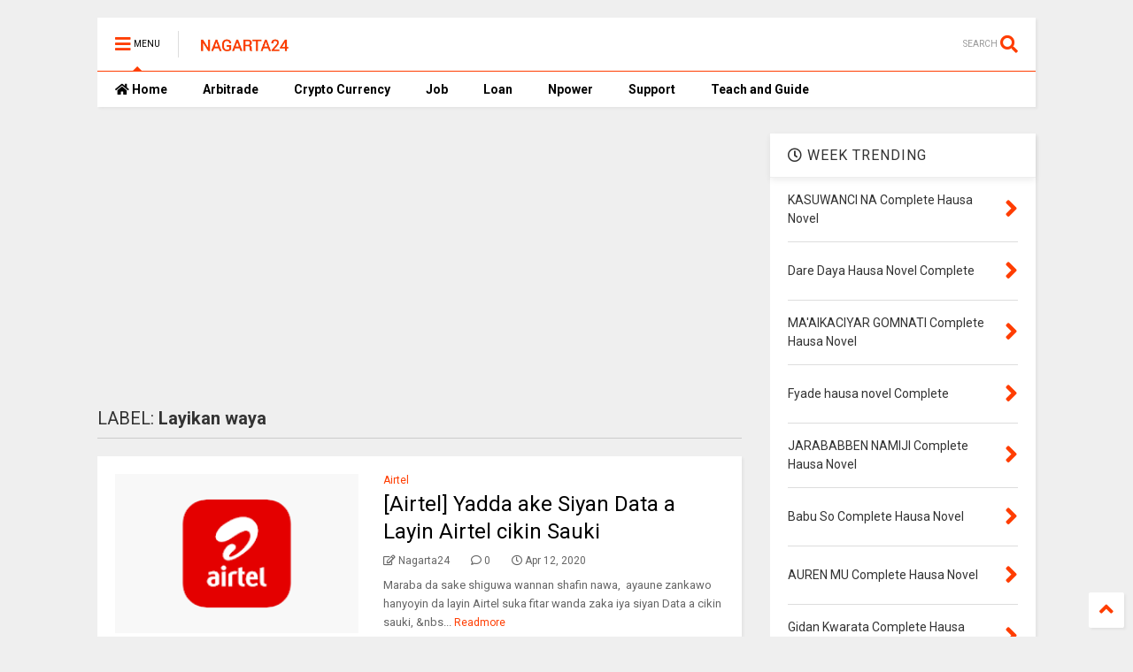

--- FILE ---
content_type: text/html; charset=UTF-8
request_url: https://www.nagarta24.com.ng/search/label/Layikan%20waya
body_size: 123019
content:
<!DOCTYPE html>
<html class='v2' dir='ltr' xmlns='http://www.w3.org/1999/xhtml' xmlns:b='http://www.google.com/2005/gml/b' xmlns:data='http://www.google.com/2005/gml/data' xmlns:expr='http://www.google.com/2005/gml/expr'>
<!--
<head>
<link href='https://www.blogger.com/static/v1/widgets/335934321-css_bundle_v2.css' rel='stylesheet' type='text/css'/>
<meta content='yyXr2ADZoekmtk9nXQ7e3o1l-mDfumoGKT1q-57pLvw' name='google-site-verification'/>
<script async='async' crossorigin='anonymous' src='https://pagead2.googlesyndication.com/pagead/js/adsbygoogle.js?client=ca-pub-2346220824714319'></script>
-->
<head>
<link as='style' href='https://use.fontawesome.com/releases/v5.10.0/css/all.css' onload='this.onload=null;this.rel=&#39;stylesheet&#39;' rel='preload'/>
<noscript><link href='https://use.fontawesome.com/releases/v5.10.0/css/all.css' rel='stylesheet'/></noscript>
<link as='style' href='https://use.fontawesome.com/releases/v5.10.0/css/v4-shims.css' onload='this.onload=null;this.rel=&#39;stylesheet&#39;' rel='preload'/>
<noscript><link href='https://use.fontawesome.com/releases/v5.10.0/css/v4-shims.css' rel='stylesheet'/></noscript>
<link href='//1.bp.blogspot.com' rel='dns-prefetch'/><link href='//28.2bp.blogspot.com' rel='dns-prefetch'/><link href='//3.bp.blogspot.com' rel='dns-prefetch'/><link href='//4.bp.blogspot.com' rel='dns-prefetch'/><link href='//www.blogger.com' rel='dns-prefetch'/><link href='//maxcdn.bootstrapcdn.com' rel='dns-prefetch'/><link href='//fonts.googleapis.com' rel='dns-prefetch'/><link href='//use.fontawesome.com' rel='dns-prefetch'/><link href='//ajax.googleapis.com' rel='dns-prefetch'/><link href='//resources.blogblog.com' rel='dns-prefetch'/><link href='//www.facebook.com' rel='dns-prefetch'/><link href='//plus.google.com' rel='dns-prefetch'/><link href='//twitter.com' rel='dns-prefetch'/><link href='//www.youtube.com' rel='dns-prefetch'/><link href='//feedburner.google.com' rel='dns-prefetch'/><link href='//www.pinterest.com' rel='dns-prefetch'/><link href='//www.linkedin.com' rel='dns-prefetch'/><link href='//www.behance.net' rel='dns-prefetch'/><link href='//feeds.feedburner.com' rel='dns-prefetch'/><link href='//github.com' rel='dns-prefetch'/><link href='//player.vimeo.com' rel='dns-prefetch'/><link href='//platform.twitter.com' rel='dns-prefetch'/><link href='//apis.google.com' rel='dns-prefetch'/><link href='//connect.facebook.net' rel='dns-prefetch'/><link href='//cdnjs.cloudflare.com' rel='dns-prefetch'/><link href='//www.google-analytics.com' rel='dns-prefetch'/><link href='//pagead2.googlesyndication.com' rel='dns-prefetch'/><link href='//googleads.g.doubleclick.net' rel='dns-prefetch'/><link href='//www.gstatic.com' rel='dns-prefetch'/><link href='//www.googletagservices.com' rel='dns-prefetch'/><link href='//static.xx.fbcdn.net' rel='dns-prefetch'/><link href='//tpc.googlesyndication.com' rel='dns-prefetch'/><link href='//syndication.twitter.com' rel='dns-prefetch'/><link href='//w.sharethis.com' rel='dns-prefetch'/><link href='//edge.sharethis.com' rel='dns-prefetch'/><link href='//t.sharethis.com' rel='dns-prefetch'/><link href='//s7.addthis.com' rel='dns-prefetch'/>
<meta charset='utf-8'/>
<meta content='width=device-width,initial-scale=1.0,minimum-scale=1.0' name='viewport'/>
<script async='async' src='https://ajax.googleapis.com/ajax/libs/jquery/1.12.4/jquery.min.js' type='text/javascript'></script>
<meta content='text/html; charset=UTF-8' http-equiv='Content-Type'/>
<meta content='blogger' name='generator'/>
<link href='https://www.nagarta24.com.ng/favicon.ico' rel='icon' type='image/x-icon'/>
<link href='https://www.nagarta24.com.ng/search/label/Layikan%20waya' rel='canonical'/>
<link rel="alternate" type="application/atom+xml" title="NAGARTA24 || job || npower || crypto currency || arbitrade  || loan || teach and guide || support || - Atom" href="https://www.nagarta24.com.ng/feeds/posts/default" />
<link rel="alternate" type="application/rss+xml" title="NAGARTA24 || job || npower || crypto currency || arbitrade  || loan || teach and guide || support || - RSS" href="https://www.nagarta24.com.ng/feeds/posts/default?alt=rss" />
<link rel="service.post" type="application/atom+xml" title="NAGARTA24 || job || npower || crypto currency || arbitrade  || loan || teach and guide || support || - Atom" href="https://www.blogger.com/feeds/1779421581242976301/posts/default" />
<!--Can't find substitution for tag [blog.ieCssRetrofitLinks]-->
<meta content='Nagarta24.com.ng Portal is aimed at providing useful and valuable information about crypto currency,Sport, Jobs, Support, Tech and guide, loans and mu' name='description'/>
<meta content='https://www.nagarta24.com.ng/search/label/Layikan%20waya' property='og:url'/>
<meta content='NAGARTA24 || job || npower || crypto currency || arbitrade  || loan || teach and guide || support ||' property='og:title'/>
<meta content='Nagarta24.com.ng Portal is aimed at providing useful and valuable information about crypto currency,Sport, Jobs, Support, Tech and guide, loans and mu' property='og:description'/>
<title>
NAGARTA24 || job || npower || crypto currency || arbitrade  || loan || teach and guide || support ||: Layikan waya
</title>
<meta content='website' property='og:type'/>
<meta content='NAGARTA24 || job || npower || crypto currency || arbitrade  || loan || teach and guide || support ||' property='og:site_name'/>

<meta property='fb:app_id' content='403849583055028'/>


<script type='text/javascript'>var FACEBOOK_APP_ID = '403849583055028';</script>
<!--dis-bing-index-archive-pages-start-->
<style type='text/css'>@font-face{font-family:'Roboto';font-style:normal;font-weight:400;font-stretch:100%;font-display:swap;src:url(//fonts.gstatic.com/s/roboto/v50/KFO7CnqEu92Fr1ME7kSn66aGLdTylUAMa3GUBHMdazTgWw.woff2)format('woff2');unicode-range:U+0460-052F,U+1C80-1C8A,U+20B4,U+2DE0-2DFF,U+A640-A69F,U+FE2E-FE2F;}@font-face{font-family:'Roboto';font-style:normal;font-weight:400;font-stretch:100%;font-display:swap;src:url(//fonts.gstatic.com/s/roboto/v50/KFO7CnqEu92Fr1ME7kSn66aGLdTylUAMa3iUBHMdazTgWw.woff2)format('woff2');unicode-range:U+0301,U+0400-045F,U+0490-0491,U+04B0-04B1,U+2116;}@font-face{font-family:'Roboto';font-style:normal;font-weight:400;font-stretch:100%;font-display:swap;src:url(//fonts.gstatic.com/s/roboto/v50/KFO7CnqEu92Fr1ME7kSn66aGLdTylUAMa3CUBHMdazTgWw.woff2)format('woff2');unicode-range:U+1F00-1FFF;}@font-face{font-family:'Roboto';font-style:normal;font-weight:400;font-stretch:100%;font-display:swap;src:url(//fonts.gstatic.com/s/roboto/v50/KFO7CnqEu92Fr1ME7kSn66aGLdTylUAMa3-UBHMdazTgWw.woff2)format('woff2');unicode-range:U+0370-0377,U+037A-037F,U+0384-038A,U+038C,U+038E-03A1,U+03A3-03FF;}@font-face{font-family:'Roboto';font-style:normal;font-weight:400;font-stretch:100%;font-display:swap;src:url(//fonts.gstatic.com/s/roboto/v50/KFO7CnqEu92Fr1ME7kSn66aGLdTylUAMawCUBHMdazTgWw.woff2)format('woff2');unicode-range:U+0302-0303,U+0305,U+0307-0308,U+0310,U+0312,U+0315,U+031A,U+0326-0327,U+032C,U+032F-0330,U+0332-0333,U+0338,U+033A,U+0346,U+034D,U+0391-03A1,U+03A3-03A9,U+03B1-03C9,U+03D1,U+03D5-03D6,U+03F0-03F1,U+03F4-03F5,U+2016-2017,U+2034-2038,U+203C,U+2040,U+2043,U+2047,U+2050,U+2057,U+205F,U+2070-2071,U+2074-208E,U+2090-209C,U+20D0-20DC,U+20E1,U+20E5-20EF,U+2100-2112,U+2114-2115,U+2117-2121,U+2123-214F,U+2190,U+2192,U+2194-21AE,U+21B0-21E5,U+21F1-21F2,U+21F4-2211,U+2213-2214,U+2216-22FF,U+2308-230B,U+2310,U+2319,U+231C-2321,U+2336-237A,U+237C,U+2395,U+239B-23B7,U+23D0,U+23DC-23E1,U+2474-2475,U+25AF,U+25B3,U+25B7,U+25BD,U+25C1,U+25CA,U+25CC,U+25FB,U+266D-266F,U+27C0-27FF,U+2900-2AFF,U+2B0E-2B11,U+2B30-2B4C,U+2BFE,U+3030,U+FF5B,U+FF5D,U+1D400-1D7FF,U+1EE00-1EEFF;}@font-face{font-family:'Roboto';font-style:normal;font-weight:400;font-stretch:100%;font-display:swap;src:url(//fonts.gstatic.com/s/roboto/v50/KFO7CnqEu92Fr1ME7kSn66aGLdTylUAMaxKUBHMdazTgWw.woff2)format('woff2');unicode-range:U+0001-000C,U+000E-001F,U+007F-009F,U+20DD-20E0,U+20E2-20E4,U+2150-218F,U+2190,U+2192,U+2194-2199,U+21AF,U+21E6-21F0,U+21F3,U+2218-2219,U+2299,U+22C4-22C6,U+2300-243F,U+2440-244A,U+2460-24FF,U+25A0-27BF,U+2800-28FF,U+2921-2922,U+2981,U+29BF,U+29EB,U+2B00-2BFF,U+4DC0-4DFF,U+FFF9-FFFB,U+10140-1018E,U+10190-1019C,U+101A0,U+101D0-101FD,U+102E0-102FB,U+10E60-10E7E,U+1D2C0-1D2D3,U+1D2E0-1D37F,U+1F000-1F0FF,U+1F100-1F1AD,U+1F1E6-1F1FF,U+1F30D-1F30F,U+1F315,U+1F31C,U+1F31E,U+1F320-1F32C,U+1F336,U+1F378,U+1F37D,U+1F382,U+1F393-1F39F,U+1F3A7-1F3A8,U+1F3AC-1F3AF,U+1F3C2,U+1F3C4-1F3C6,U+1F3CA-1F3CE,U+1F3D4-1F3E0,U+1F3ED,U+1F3F1-1F3F3,U+1F3F5-1F3F7,U+1F408,U+1F415,U+1F41F,U+1F426,U+1F43F,U+1F441-1F442,U+1F444,U+1F446-1F449,U+1F44C-1F44E,U+1F453,U+1F46A,U+1F47D,U+1F4A3,U+1F4B0,U+1F4B3,U+1F4B9,U+1F4BB,U+1F4BF,U+1F4C8-1F4CB,U+1F4D6,U+1F4DA,U+1F4DF,U+1F4E3-1F4E6,U+1F4EA-1F4ED,U+1F4F7,U+1F4F9-1F4FB,U+1F4FD-1F4FE,U+1F503,U+1F507-1F50B,U+1F50D,U+1F512-1F513,U+1F53E-1F54A,U+1F54F-1F5FA,U+1F610,U+1F650-1F67F,U+1F687,U+1F68D,U+1F691,U+1F694,U+1F698,U+1F6AD,U+1F6B2,U+1F6B9-1F6BA,U+1F6BC,U+1F6C6-1F6CF,U+1F6D3-1F6D7,U+1F6E0-1F6EA,U+1F6F0-1F6F3,U+1F6F7-1F6FC,U+1F700-1F7FF,U+1F800-1F80B,U+1F810-1F847,U+1F850-1F859,U+1F860-1F887,U+1F890-1F8AD,U+1F8B0-1F8BB,U+1F8C0-1F8C1,U+1F900-1F90B,U+1F93B,U+1F946,U+1F984,U+1F996,U+1F9E9,U+1FA00-1FA6F,U+1FA70-1FA7C,U+1FA80-1FA89,U+1FA8F-1FAC6,U+1FACE-1FADC,U+1FADF-1FAE9,U+1FAF0-1FAF8,U+1FB00-1FBFF;}@font-face{font-family:'Roboto';font-style:normal;font-weight:400;font-stretch:100%;font-display:swap;src:url(//fonts.gstatic.com/s/roboto/v50/KFO7CnqEu92Fr1ME7kSn66aGLdTylUAMa3OUBHMdazTgWw.woff2)format('woff2');unicode-range:U+0102-0103,U+0110-0111,U+0128-0129,U+0168-0169,U+01A0-01A1,U+01AF-01B0,U+0300-0301,U+0303-0304,U+0308-0309,U+0323,U+0329,U+1EA0-1EF9,U+20AB;}@font-face{font-family:'Roboto';font-style:normal;font-weight:400;font-stretch:100%;font-display:swap;src:url(//fonts.gstatic.com/s/roboto/v50/KFO7CnqEu92Fr1ME7kSn66aGLdTylUAMa3KUBHMdazTgWw.woff2)format('woff2');unicode-range:U+0100-02BA,U+02BD-02C5,U+02C7-02CC,U+02CE-02D7,U+02DD-02FF,U+0304,U+0308,U+0329,U+1D00-1DBF,U+1E00-1E9F,U+1EF2-1EFF,U+2020,U+20A0-20AB,U+20AD-20C0,U+2113,U+2C60-2C7F,U+A720-A7FF;}@font-face{font-family:'Roboto';font-style:normal;font-weight:400;font-stretch:100%;font-display:swap;src:url(//fonts.gstatic.com/s/roboto/v50/KFO7CnqEu92Fr1ME7kSn66aGLdTylUAMa3yUBHMdazQ.woff2)format('woff2');unicode-range:U+0000-00FF,U+0131,U+0152-0153,U+02BB-02BC,U+02C6,U+02DA,U+02DC,U+0304,U+0308,U+0329,U+2000-206F,U+20AC,U+2122,U+2191,U+2193,U+2212,U+2215,U+FEFF,U+FFFD;}@font-face{font-family:'Roboto';font-style:normal;font-weight:700;font-stretch:100%;font-display:swap;src:url(//fonts.gstatic.com/s/roboto/v50/KFO7CnqEu92Fr1ME7kSn66aGLdTylUAMa3GUBHMdazTgWw.woff2)format('woff2');unicode-range:U+0460-052F,U+1C80-1C8A,U+20B4,U+2DE0-2DFF,U+A640-A69F,U+FE2E-FE2F;}@font-face{font-family:'Roboto';font-style:normal;font-weight:700;font-stretch:100%;font-display:swap;src:url(//fonts.gstatic.com/s/roboto/v50/KFO7CnqEu92Fr1ME7kSn66aGLdTylUAMa3iUBHMdazTgWw.woff2)format('woff2');unicode-range:U+0301,U+0400-045F,U+0490-0491,U+04B0-04B1,U+2116;}@font-face{font-family:'Roboto';font-style:normal;font-weight:700;font-stretch:100%;font-display:swap;src:url(//fonts.gstatic.com/s/roboto/v50/KFO7CnqEu92Fr1ME7kSn66aGLdTylUAMa3CUBHMdazTgWw.woff2)format('woff2');unicode-range:U+1F00-1FFF;}@font-face{font-family:'Roboto';font-style:normal;font-weight:700;font-stretch:100%;font-display:swap;src:url(//fonts.gstatic.com/s/roboto/v50/KFO7CnqEu92Fr1ME7kSn66aGLdTylUAMa3-UBHMdazTgWw.woff2)format('woff2');unicode-range:U+0370-0377,U+037A-037F,U+0384-038A,U+038C,U+038E-03A1,U+03A3-03FF;}@font-face{font-family:'Roboto';font-style:normal;font-weight:700;font-stretch:100%;font-display:swap;src:url(//fonts.gstatic.com/s/roboto/v50/KFO7CnqEu92Fr1ME7kSn66aGLdTylUAMawCUBHMdazTgWw.woff2)format('woff2');unicode-range:U+0302-0303,U+0305,U+0307-0308,U+0310,U+0312,U+0315,U+031A,U+0326-0327,U+032C,U+032F-0330,U+0332-0333,U+0338,U+033A,U+0346,U+034D,U+0391-03A1,U+03A3-03A9,U+03B1-03C9,U+03D1,U+03D5-03D6,U+03F0-03F1,U+03F4-03F5,U+2016-2017,U+2034-2038,U+203C,U+2040,U+2043,U+2047,U+2050,U+2057,U+205F,U+2070-2071,U+2074-208E,U+2090-209C,U+20D0-20DC,U+20E1,U+20E5-20EF,U+2100-2112,U+2114-2115,U+2117-2121,U+2123-214F,U+2190,U+2192,U+2194-21AE,U+21B0-21E5,U+21F1-21F2,U+21F4-2211,U+2213-2214,U+2216-22FF,U+2308-230B,U+2310,U+2319,U+231C-2321,U+2336-237A,U+237C,U+2395,U+239B-23B7,U+23D0,U+23DC-23E1,U+2474-2475,U+25AF,U+25B3,U+25B7,U+25BD,U+25C1,U+25CA,U+25CC,U+25FB,U+266D-266F,U+27C0-27FF,U+2900-2AFF,U+2B0E-2B11,U+2B30-2B4C,U+2BFE,U+3030,U+FF5B,U+FF5D,U+1D400-1D7FF,U+1EE00-1EEFF;}@font-face{font-family:'Roboto';font-style:normal;font-weight:700;font-stretch:100%;font-display:swap;src:url(//fonts.gstatic.com/s/roboto/v50/KFO7CnqEu92Fr1ME7kSn66aGLdTylUAMaxKUBHMdazTgWw.woff2)format('woff2');unicode-range:U+0001-000C,U+000E-001F,U+007F-009F,U+20DD-20E0,U+20E2-20E4,U+2150-218F,U+2190,U+2192,U+2194-2199,U+21AF,U+21E6-21F0,U+21F3,U+2218-2219,U+2299,U+22C4-22C6,U+2300-243F,U+2440-244A,U+2460-24FF,U+25A0-27BF,U+2800-28FF,U+2921-2922,U+2981,U+29BF,U+29EB,U+2B00-2BFF,U+4DC0-4DFF,U+FFF9-FFFB,U+10140-1018E,U+10190-1019C,U+101A0,U+101D0-101FD,U+102E0-102FB,U+10E60-10E7E,U+1D2C0-1D2D3,U+1D2E0-1D37F,U+1F000-1F0FF,U+1F100-1F1AD,U+1F1E6-1F1FF,U+1F30D-1F30F,U+1F315,U+1F31C,U+1F31E,U+1F320-1F32C,U+1F336,U+1F378,U+1F37D,U+1F382,U+1F393-1F39F,U+1F3A7-1F3A8,U+1F3AC-1F3AF,U+1F3C2,U+1F3C4-1F3C6,U+1F3CA-1F3CE,U+1F3D4-1F3E0,U+1F3ED,U+1F3F1-1F3F3,U+1F3F5-1F3F7,U+1F408,U+1F415,U+1F41F,U+1F426,U+1F43F,U+1F441-1F442,U+1F444,U+1F446-1F449,U+1F44C-1F44E,U+1F453,U+1F46A,U+1F47D,U+1F4A3,U+1F4B0,U+1F4B3,U+1F4B9,U+1F4BB,U+1F4BF,U+1F4C8-1F4CB,U+1F4D6,U+1F4DA,U+1F4DF,U+1F4E3-1F4E6,U+1F4EA-1F4ED,U+1F4F7,U+1F4F9-1F4FB,U+1F4FD-1F4FE,U+1F503,U+1F507-1F50B,U+1F50D,U+1F512-1F513,U+1F53E-1F54A,U+1F54F-1F5FA,U+1F610,U+1F650-1F67F,U+1F687,U+1F68D,U+1F691,U+1F694,U+1F698,U+1F6AD,U+1F6B2,U+1F6B9-1F6BA,U+1F6BC,U+1F6C6-1F6CF,U+1F6D3-1F6D7,U+1F6E0-1F6EA,U+1F6F0-1F6F3,U+1F6F7-1F6FC,U+1F700-1F7FF,U+1F800-1F80B,U+1F810-1F847,U+1F850-1F859,U+1F860-1F887,U+1F890-1F8AD,U+1F8B0-1F8BB,U+1F8C0-1F8C1,U+1F900-1F90B,U+1F93B,U+1F946,U+1F984,U+1F996,U+1F9E9,U+1FA00-1FA6F,U+1FA70-1FA7C,U+1FA80-1FA89,U+1FA8F-1FAC6,U+1FACE-1FADC,U+1FADF-1FAE9,U+1FAF0-1FAF8,U+1FB00-1FBFF;}@font-face{font-family:'Roboto';font-style:normal;font-weight:700;font-stretch:100%;font-display:swap;src:url(//fonts.gstatic.com/s/roboto/v50/KFO7CnqEu92Fr1ME7kSn66aGLdTylUAMa3OUBHMdazTgWw.woff2)format('woff2');unicode-range:U+0102-0103,U+0110-0111,U+0128-0129,U+0168-0169,U+01A0-01A1,U+01AF-01B0,U+0300-0301,U+0303-0304,U+0308-0309,U+0323,U+0329,U+1EA0-1EF9,U+20AB;}@font-face{font-family:'Roboto';font-style:normal;font-weight:700;font-stretch:100%;font-display:swap;src:url(//fonts.gstatic.com/s/roboto/v50/KFO7CnqEu92Fr1ME7kSn66aGLdTylUAMa3KUBHMdazTgWw.woff2)format('woff2');unicode-range:U+0100-02BA,U+02BD-02C5,U+02C7-02CC,U+02CE-02D7,U+02DD-02FF,U+0304,U+0308,U+0329,U+1D00-1DBF,U+1E00-1E9F,U+1EF2-1EFF,U+2020,U+20A0-20AB,U+20AD-20C0,U+2113,U+2C60-2C7F,U+A720-A7FF;}@font-face{font-family:'Roboto';font-style:normal;font-weight:700;font-stretch:100%;font-display:swap;src:url(//fonts.gstatic.com/s/roboto/v50/KFO7CnqEu92Fr1ME7kSn66aGLdTylUAMa3yUBHMdazQ.woff2)format('woff2');unicode-range:U+0000-00FF,U+0131,U+0152-0153,U+02BB-02BC,U+02C6,U+02DA,U+02DC,U+0304,U+0308,U+0329,U+2000-206F,U+20AC,U+2122,U+2191,U+2193,U+2212,U+2215,U+FEFF,U+FFFD;}</style>
<style id='page-skin-1' type='text/css'><!--
/*
-----------------------------------------------------------------------------
Template Name: MagOne
Template URI: https://sneeit.com/magone-multi-purpose-blogger-magazine-template/
Author: Tien Nguyen
Author URI: http://portfolio.sneeit.com
Description: MagOne - Responsive Newspaper and Magazine Blogger Template
Version: 6.9.0
-----------------------------------------------------------------------------
----------------------------------------------------------------------------- */
/* Variable definitions
=======================
<Variable name="keycolor" description="Main Color" type="color" default="#FF3D00"/>
<Group description="Site" selector="body">
<Variable name="body.font" description="Font" type="font" default="normal normal 12px 'Roboto', sans-serif"/>
<Variable name="body.text.color" description="Text Color" type="color" default="#000000"/>
</Group>
<Group description="Backgrounds" selector="body">
<Variable name="body.background.color" description="Body Background" type="color" default="#efefef"/>
<Variable name="content.background.color" description="Entire Blog Background" type="color" default="#efefef"/>
<Variable name="header.background.color" description="Header Background" type="color" default="#ffffff"/>
</Group>
<Group description="Menu" selector="#PageList1">
<Variable name="menufont" description="Menu Main Items Font" type="font" default="normal bold 14px 'Roboto', sans-serif"/>
<Variable name="menucolor" description="Menu Main Items Color" type="color" default="#000000"/>
<Variable name="menucolorhover" description="Menu Main Items Hover Color" type="color" default="#777777"/>
<Variable name="menubackground" description="Menu Main Items Background" type="color" default="#ffffff"/>
<Variable name="menubackgroundhover" description="Menu Main Items Hover Background" type="color" default="#ffffff"/>
<Variable name="menusubcolor" description="Menu Sub Items Color" type="color" default="#cccccc"/>
<Variable name="menusubcolorhover" description="Menu Sub Items Hover Color" type="color" default="#ffffff"/>
<Variable name="menusubbackground" description="Menu Sub Items Background" type="color" default="#333333"/>
<Variable name="menucurcolor" description="Selected Menu Main Item Color" type="color" default="#FFFFFF"/>
<Variable name="menucurbackground" description="Selected Menu Main Item Background" type="color" default="#FF3D00"/>
</Group>
<Group description="Links" selector="body">
<Variable name="link.color" description="Link Color" type="color" default="#FF3D00"/>
<Variable name="link.visited.color" description="Visited Color" type="color" default="#EA3A00"/>
<Variable name="link.hover.color" description="Hover Color" type="color" default="#FF4D11"/>
</Group>
<Group description="Widgets - Gadgets" selector="#primary .widget">
<Variable name="blockitembghv" description="Background of Items in Blocks when Hover" type="color" default="#000000"/>
<Variable name="feedwid.title.font" description="Article Widgets Title" type="font" default="normal bold 23px 'Roboto', sans-serif"/>
<Variable name="sidewid.title.font" description="Right Sidebar Widgets Title" type="font" default="normal normal 16px 'Roboto', sans-serif"/>
</Group>
<Group description="Post" selector="h1.post-title">
<Variable name="post.title.font" description="Post Title" type="font" default="normal normal 40px 'Roboto', sans-serif"/>
<Variable name="post.body.font" description="Post Body" type="font" default="normal normal 16px 'Roboto', sans-serif"/>
</Group>
<Group description="Slider" selector=".widget.slider">
<Variable name="slider.title.font" description="Slider Item Title" type="font" default="normal 400 30px 'Roboto', sans-serif"/>
</Group>
<Variable name="body.background" description="Body Background" type="background"
color="#efefef" default="$(color) none repeat scroll top left"/>
<Variable name="body.background.override" description="Body Background Override" type="string" default=""/>
<Variable name="body.background.gradient.cap" description="Body Gradient Cap" type="url"
default="url(//www.blogblog.com/1kt/simple/gradients_light.png)"/>
<Variable name="body.background.gradient.tile" description="Body Gradient Tile" type="url"
default="url(//www.blogblog.com/1kt/simple/body_gradient_tile_light.png)"/>
*/
/*Variable Apply Here*/
body {font: normal normal 12px 'Roboto', sans-serif;color: #000000;background: #efefef none repeat scroll top left;}
a:link {text-decoration:none;color: #FF3D00;}
a:visited {text-decoration:none;color: #EA3A00;}
a:hover {color: #FF4D11;}
.color {color: #FF3D00;}
.border {border-color: #FF3D00;}
.bg {background-color: #FF3D00;}
.header-bg {background-color:#ffffff;}
.wrapper {background-color:#efefef;max-width: 100%;margin: auto;}
.post-body {font: normal normal 16px 'Roboto', sans-serif;}
.main-menu {border-top: 1px solid #FF3D00;}
.main-menu ul.sub-menu li:hover > a {border-left: 2px solid #FF3D00o;}
.main-menu .menu-item-mega > .menu-item-inner > .sub-menu > li li:hover a {border-left: 1px solid #FF3D00;}
.main-menu ul.sub-menu li:hover > a,
.main-menu .menu-item-mega > .menu-item-inner > .sub-menu,
.main-menu .menu-item-mega > .menu-item-inner > .sub-menu > li li:hover a {border-color: #FF3D00!important;}
.header-social-icons ul li a:hover {color: #FF3D00;}
.feed-widget-header .widget-title {font: normal bold 23px 'Roboto', sans-serif;}
.slider-item .item-readmore:hover {background: #FF3D00}
.owl-dot.active {background: #FF3D00;}
#main-sidebar .widget > h2, #main-sidebar .feed-widget-header, #main-sidebar .feed-widget-header h2 {font: normal normal 16px 'Roboto', sans-serif;}
#main-sidebar .widget.FollowByEmail .follow-by-email-submit {background: #FF3D00;}
#footer .widget.social_icons li a:hover {color: #FF3D00;}
#footer .FollowByEmail .follow-by-email-submit {background: #FF3D00;}
a.comments-title.active {border-bottom: 2px solid #efefef!important;}
h1.post-title {font: normal normal 40px 'Roboto', sans-serif;}
.feed.widget .feed-widget-header {border-color: #FF3D00;}
.feed.widget.box-title h2.widget-title {background: #FF3D00;}
.social_counter {color: #FF3D00}
.social_counter .button {background: #FF3D00}
.main-menu {background: #ffffff;}
.main-menu ul.menu > li > a {color: #000000;font: normal bold 14px 'Roboto', sans-serif;}
.main-menu ul.menu > li:hover > a {color: #777777;background: #ffffff;}
.main-menu ul.sub-menu,
.main-menu .menu-item-mega-label .menu-item-inner {	background: #333333; }
.main-menu ul.sub-menu a { color: #cccccc; }
.main-menu ul.sub-menu li:hover > a { color: #ffffff; }
.main-menu ul.menu > li.menu-item-current > a {background: #FF3D00; color: #FFFFFF!important;}
.feed.widget .thumbnail { background: #000000!important; }
.mobile-menu .menu { border-top: 1px solid #FF3D00; }
.slider-item .item-title {font:normal 400 30px 'Roboto', sans-serif}
form a[class*="button"], form button[class*="button"], form input[class*="button"], form input[type="submit"]{background:#FF3D00!important}
/*MAIN LAYOUT*/
.wrapper {
padding: 20px 20px 30px 20px;
max-width: 100%;
width: /*-var-wrapper-width-start*/1100px/*-var-wrapper-width-end*/;
box-sizing: border-box;
}
#content {
float: left;
/*-var-content-width-start-*/width: 68.68%;/*-var-content-width-end-*/
}
#main-sidebar {
float: right;
/*-var-sidebar-width-start-*/width: 28.31%;/*-var-sidebar-width-end-*/
}
/* - sticky sidebar */
#sidebar {
padding-top: 0.1px; /* to prevent margin of widget collapse sidebar height */
}
#sidebar.fix-top {
position: fixed;
top: 0!important;
bottom: auto!important;
}
#sidebar.fix-bot {
position: fixed;
top: auto!important;
bottom: 0!important;
}
#sidebar.abs-stay {
position: absolute;
bottom: auto!important;
left: auto!important;
right: 0!important;
}
#sidebar.abs-bot {
position: absolute;
top: auto!important;
bottom: 0!important;
left: auto!important;
right: 0!important;
}
/*amp*/
amp-img, amp-youtube, amp-iframe, noscript.amp {
display: none!important;
}
.fab {font-family: "Font Awesome 5 Brands"!important;}

--></style>
<style id='main-css' type='text/css'>
*{word-wrap:break-word!important}body{position:relative;margin:0;padding:0;overflow-x:hidden;width:auto}a{cursor:pointer}a img{border:none}.section,.widget{margin:0;padding:0}.widget{opacity:0}.widget#Blog1{opacity:1!important}.item-control{display:none}.clear{display:block;clear:both;float:none}.inb{display:-moz-inline-stack;display:inline-block}.table{display:table;width:100%}.tr{display:table-row;width:100%}.td{display:table-cell;vertical-align:middle}.wide{margin:auto;width:100%;max-width:100%}img,iframe,object,ins{max-width:100%!important}img{height:auto}.hide,#admin-section,.hidden{display:none}.natural-thumbnail,.item-thumbnail{overflow:hidden;display:block;z-index:9;width:100%;position:relative}.item-thumbnail .item-thumbnail-resize-portrait{display:block;width:100%;height:1100%;margin-top:-500%;vertical-align:middle}.item-thumbnail .item-thumbnail-resize-landscape{display:block;width:1100%;height:100%;margin-left:-500%;text-align:center}.item-thumbnail img{position:relative;display:inline-block!important;height:auto;width:auto;max-width:9999px;max-height:9999px;padding:0!important;*display:block;zoom:1}.item-thumbnail .item-thumbnail-resize-portrait img{height:auto!important;width:100%!important;position:absolute;top:0;bottom:0;left:0;right:0;margin:auto}.item-thumbnail .item-thumbnail-resize-landscape img{height:100%!important;width:auto!important}.natural-thumbnail img{display:block;height:auto;width:100%}.blogger-clickTrap{display:none}.widget>h2{display:none}.post-body h2,.post-body h3,.post-body h4{margin:1em 0 .5em 0}.widget .post-body ul,.widget .post-body ol{margin:.5em 0 1.5em 0}span.widget-item-control{position:absolute;right:0;bottom:0}.post-body{font-weight:400;line-height:1.5em;padding:5px 0 0 0;width:auto}.post-body b{font-weight:700}.post-body iframe[src*="youtube"],.post-body iframe.YOUTUBE-iframe-video{display:block;width:100%;margin:0 0 10px 0}.PopularPosts .item-thumbnail{float:none;margin:0}.shad,.shadow,.shd,.sd{-webkit-box-shadow:2px 2px 3px rgba(0,0,0,.05);-o-box-shadow:2px 2px 3px rgba(0,0,0,.05);-ms-box-shadow:2px 2px 3px rgba(0,0,0,.05);box-shadow:2px 2px 3px rgba(0,0,0,.05)}.circle,.cir{-o-border-radius:100%;-ms-border-radius:100%;-webkit-border-radius:100%;border-radius:100%}.rad2{-o-border-radius:2px;-ms-border-radius:2px;-webkit-border-radius:2px;border-radius:2px}.owl-carousel .owl-animated-in{z-index:0}.owl-carousel .owl-animated-out{z-index:1}.owl-carousel{display:none;width:100%;-webkit-tap-highlight-color:transparent;position:relative;z-index:1}.owl-carousel .owl-stage{position:relative;-ms-touch-action:pan-Y}.owl-carousel .owl-stage:after{content:".";display:block;clear:both;visibility:hidden;line-height:0;height:0}.owl-carousel .owl-stage-outer{position:relative;overflow:hidden;-webkit-transform:translate3d(0,0,0)}.owl-carousel .owl-controls .owl-dot,.owl-carousel .owl-controls .owl-nav .owl-next,.owl-carousel .owl-controls .owl-nav .owl-prev{cursor:pointer;cursor:hand;-webkit-user-select:none;-khtml-user-select:none;-moz-user-select:none;-ms-user-select:none;user-select:none}.owl-carousel.owl-loaded{display:block}.owl-carousel.owl-loading{opacity:0;display:block}.owl-carousel.owl-hidden{opacity:0}.owl-carousel .owl-refresh .owl-item{display:none}.owl-carousel .owl-item{position:relative;min-height:1px;float:left;-webkit-backface-visibility:hidden;-webkit-tap-highlight-color:transparent;-webkit-touch-callout:none;-webkit-user-select:none;-moz-user-select:none;-ms-user-select:none;user-select:none}.owl-carousel .owl-item img{display:block;width:100%;-webkit-transform-style:preserve-3d}.owl-carousel.owl-text-select-on .owl-item{-webkit-user-select:auto;-moz-user-select:auto;-ms-user-select:auto;user-select:auto}.owl-carousel .owl-grab{cursor:move;cursor:-webkit-grab;cursor:-o-grab;cursor:-ms-grab;cursor:grab}.no-js .owl-carousel{display:block}.owl-carousel .owl-item img{transform-style:preserve-3d}.owl-carousel .owl-video-wrapper{position:relative;height:100%;background:#000}.owl-carousel .owl-video-playing .owl-video-play-icon,.owl-carousel .owl-video-playing .owl-video-tn{display:none}.owl-carousel .owl-video-frame{position:relative;z-index:1}.loader:before,.loader:after,.loader{border-radius:50%;width:2.5em;height:2.5em;-webkit-animation-fill-mode:both;animation-fill-mode:both;-webkit-animation:loading_dots 1.8s infinite ease-in-out;animation:loading_dots 1.8s infinite ease-in-out}.loader{font-size:10px;margin:80px auto;position:relative;text-indent:-9999em;-webkit-transform:translateZ(0);-ms-transform:translateZ(0);transform:translateZ(0);-webkit-animation-delay:-0.16s;animation-delay:-0.16s}.loader:before{left:-3.5em;-webkit-animation-delay:-0.32s;animation-delay:-0.32s}.loader:after{left:3.5em}.loader:before,.loader:after{content:'';position:absolute;top:0}@-webkit-keyframes loading_dots{0%,80%,100%{box-shadow:0 2.5em 0 -1.3em rgba(125,125,125,.5)}40%{box-shadow:0 2.5em 0 0 rgba(125,125,125,.5)}}@keyframes loading_dots{0%,80%,100%{box-shadow:0 2.5em 0 -1.3em rgba(125,125,125,.5)}40%{box-shadow:0 2.5em 0 0 rgba(125,125,125,.5)}}.white{background:#fff}#header{position:relative;z-index:99}#header-section{position:relative;z-index:999}#header-wide .widget{margin:30px 0 0 0}#Header1{height:60px;overflow:hidden;position:relative;margin:0}.main-menu-toggle{float:left;-webkit-user-select:none;-moz-user-select:none;-ms-user-select:none;-o-user-select:none;user-select:none}#search-toggle{float:right}.header-button{display:block;height:60px;line-height:60px}.header-button .inner{line-height:20px;padding:20px 20px 0 0;display:block}.main-menu-toggle .inner{padding-left:20px}.header-button .inner>span{color:#999;font-size:10px;line-height:20px;vertical-align:text-bottom}.header-button:hover .inner span,.header-button.active .inner span{color:#000}.header-button .inner i.fa{font-size:20px;line-height:20px}#header .toggle-button .arrow{width:0;height:0;border-left:5px solid transparent;border-right:5px solid transparent;border-bottom-width:5px;border-bottom-style:solid;position:absolute;left:40px;bottom:0;display:none}#header .toggle-button.active .arrow{display:block}.blog-title{float:left;font-size:26px;font-weight:400;border-left:1px solid #ddd;height:30px;line-height:30px;margin:15px 20px 0 0;padding:0 0 0 20px;max-width:50%;overflow:hidden;position:relative}.blog-title img{width:auto!important;height:auto!important;max-height:30px!important}.top-page-wrapper .widget *{max-width:100%}#top-page .widget.HTML{max-height:90px;overflow:hidden;position:relative;width:728px}.top-page-wrapper.auto-height .widget *{max-width:none}#top-page-logo .blog-title{float:none;text-align:left;margin:0;padding:0;border:none;max-width:100%;height:auto}#top-page-logo .blog-title img{max-height:none!important}.top-page-wrapper.auto-height{padding-bottom:10px}.top-page-wrapper.auto-height .section#top-page .widget{min-width:50%;float:right}#header-section .PageList,#header-section .LinkList{display:none}.main-menu{position:relative}.main-menu ul.menu>li.menu-item-current>a:hover,.solid-white .main-menu ul.menu>li>a:hover{opacity:.8}.main-menu .menu .arrow{width:0;height:0;border-left:5px solid transparent;border-right:5px solid transparent;border-top:5px solid;float:right;display:inline-block;margin:18px 0 0 5px}.main-menu .sub-menu .arrow{border-top:5px solid transparent;border-bottom:5px solid transparent;border-left:5px solid;margin:15px 0 0 10px;position:relative;top:1px}.main-menu .menu a{position:relative}.main-menu ul{margin:0;padding:0}.main-menu ul.menu li{display:block;font-size:14px;font-weight:300;padding:0}ul.menu li>span{display:none}.main-menu ul.sub-menu li a{font-weight:400}.main-menu ul.sub-menu li{position:relative;font-size:13px}.main-menu ul.menu li a{padding:0 20px;display:block;height:40px;line-height:40px;text-decoration:none}.main-menu ul.menu>li>a{position:relative}.main-menu ul.menu>li.menu-item-has-children>a{padding-right:30px}.main-menu ul.menu>li>a .arrow{position:absolute;top:-1px;right:15px}.main-menu ul.menu>li{float:left;height:40px;line-height:40px}.main-menu .menu-item-inner{visibility:hidden;opacity:0;transition:visibility 0s linear 0.3s,opacity 0.3s linear;-webkit-transition:visibility 0s linear 0.3s,opacity 0.3s linear;-moz-transition:visibility 0s linear 0.3s,opacity 0.3s linear;-o-transition:visibility 0s linear 0.3s,opacity 0.3s linear;-ms-transition:visibility 0s linear 0.3s,opacity 0.3s linear}.main-menu ul.sub-menu{min-width:180px;position:absolute;top:100%}.main-menu li:hover>.menu-item-inner{visibility:visible;opacity:1;transition-delay:0s;-webkit-transition-delay:0s;-moz-transition-delay:0s;-o-transition-delay:0s;-ms-transition-delay:0s}.main-menu ul.sub-menu li:hover a{background:rgba(0,0,0,.1);-webkit-transition:all 200ms ease-in-out;-moz-transition:all 200ms ease-in-out;-o-transition:all 200ms ease-in-out;transition:all 200ms ease-in-out}.main-menu ul.sub-menu a{min-height:40px;height:auto;padding-right:10px}.main-menu ul.sub-menu ul.sub-menu{top:0;left:100%}.main-menu li.menu-item-mega:hover .menu-item-inner{visibility:visible;opacity:1}.main-menu li.menu-item-mega .menu-item-inner .arrow{display:none}.main-menu .menu-item-mega>.menu-item-inner>.sub-menu{width:100%;left:0;padding:10px 0}.main-menu .menu-item-mega>.menu-item-inner>.sub-menu>li{float:left;width:25%}.main-menu .menu-item-mega>.menu-item-inner>.sub-menu>li>a{font-size:14px}.main-menu .menu-item-mega>.menu-item-inner>.sub-menu>li>.menu-item-inner{position:static;border-left:1px solid #3c3c3c;margin-left:20px}.main-menu .menu-item-mega .sub-menu .sub-menu{position:relative;left:0}.main-menu .menu-item-mega:hover .sub-menu a{background:none;border-left:none}.main-menu .menu-item-mega .sub-menu .sub-menu a{font-size:12px;margin-left:15px;padding:0}.main-menu .menu-item-mega>.menu-item-inner>.sub-menu>li li:hover a{padding-left:10px}.main-menu li.menu-item-mega-label:hover .menu-item-inner .menu-mega-content{position:relative;z-index:1;margin-top:-25px}.main-menu .menu-item-mega-label .menu-item-inner{position:absolute;left:0;width:100%;padding:20px 0 20px 0}.main-menu li.menu-item-mega-label.finished .menu-item-inner .menu-mega-content .item{float:left;width:22.5%;margin-right:2%}.main-menu li.menu-item-mega-label.finished .menu-item-inner .menu-mega-content .item.item-0{margin-left:2%}.main-menu li.menu-item-mega-label.finished .menu-item-inner .menu-mega-content{margin:0}.main-menu li.menu-item-mega-label.finished .menu-item-inner .menu-mega-content .item .item-thumbnail{height:160px;background:#000;padding:0}.main-menu li.menu-item-mega-label.finished .menu-item-inner .menu-mega-content .item .item-thumbnail:hover img{background:#000;opacity:.5;transition:opacity 0.3s linear;-webkit-transition:opacity 0.3s linear;-moz-transition:opacity 0.3s linear;-o-transition:opacity 0.3s linear;-ms-transition:opacity 0.3s linear}.main-menu li.menu-item-mega-label.finished .menu-item-inner .menu-mega-content .item .item-thumbnail i.fa{visibility:hidden;opacity:0;position:absolute;color:#fff;width:100%;text-align:center;top:40%;z-index:999;font-size:1000%}.main-menu li.menu-item-mega-label.finished .menu-item-inner .menu-mega-content .item .item-thumbnail:hover i.fa{visibility:visible;opacity:1;font-size:200%;transition:visibility 0.3s linear,font-size 0.3s linear,opacity 0.3s linear;-webkit-transition:visibility 0.3s linear,font-size 0.3s linear,opacity 0.3s linear;-moz-transition:visibility 0.3s linear,font-size 0.3s linear,opacity 0.3s linear;-o-transition:visibility 0.3s linear,font-size 0.3s linear,opacity 0.3s linear;-ms-transition:visibility 0.3s linear,font-size 0.3s linear,opacity 0.3s linear}.main-menu ul.menu li a.item-title{height:auto;line-height:1.5em;padding:0;margin:10px 0 0;color:#ccc;font-size:14px;font-weight:400}.main-menu ul.menu li a.item-title:hover{color:#fff}.main-menu ul.menu li.menu-item-mega-label.menu-item-has-children>.menu-item-inner>ul.sub-menu{float:left;width:20%;position:relative;border-top:none;padding:0;margin-top:-15px}.main-menu ul.menu li.menu-item-mega-label.menu-item-has-children>.menu-item-inner>ul.sub-menu>li{float:none;width:100%}.main-menu ul.menu li.menu-item-mega-label.menu-item-has-children>.menu-item-inner>ul.sub-menu .menu-item-inner{padding:0;width:auto}.main-menu ul.menu li.menu-item-mega-label.menu-item-has-children>.menu-item-inner .menu-mega-content{float:right;width:80%}.main-menu.main-menu-center>ul.menu>li{display:inline-block;float:none}.main-menu.main-menu-center>ul.menu{text-align:center}.main-menu.main-menu-center ul.sub-menu{text-align:left}.main-menu.main-menu-center li.menu-item-mega-label.finished .menu-item-inner .menu-mega-content .item .item-thumbnail i.fa{left:0}.main-menu.sticky-menu{position:fixed;left:0;top:0;width:100%;box-shadow:0 0 10px #ccc;border-bottom:1px solid #ddd}.main-menu.sticky-menu>ul.menu{margin:auto;position:relative}#header.sticky{position:fixed;left:0;top:0;width:100%;box-sizing:border-box}#header.sticky #Header1{height:50px;z-index:0}#header.sticky #header-section{border-bottom:1px solid #ddd;-webkit-box-shadow:2px 2px 3px rgba(0,0,0,.05);-o-box-shadow:2px 2px 3px rgba(0,0,0,.05);-ms-box-shadow:2px 2px 3px rgba(0,0,0,.05);box-shadow:2px 2px 3px rgba(0,0,0,.05);background:#fff}#header.sticky.mobile-menu-opened{overflow-y:scroll}#header.sticky.mobile-menu-opened .mobile-menu{padding-bottom:320px}#header.sticky .blog-title{float:none;margin:0;position:relative;z-index:0;padding:10px 50px;text-align:center;max-width:none;height:50px;line-height:30px;box-sizing:border-box}#header.sticky .header-social-icons{display:none}#header.sticky .mobile-menu .header-social-icons{display:block}#header.sticky #search-toggle{position:absolute;right:0;top:0;z-index:2;height:50px;line-height:50px}#header.sticky #main-menu-toggle-mobile{position:absolute;left:0;top:0;z-index:2;height:50px;line-height:50px}#header.sticky .header-button .inner{padding:15px 20px}#header.sticky .header-button .inner span{display:none}#header.sticky .mobile-menu{position:absolute;width:100%}#header.sticky.auto-height #header-section{top:-50px;background:none}#header.sticky .top-page-wrapper{background:#fff;padding:0}#header.sticky .top-bar{margin:0;position:absolute;right:0;top:0;z-index:9999;height:48px;width:60px;background:none;overflow:hidden;border-bottom:none!important}#header.sticky .top-bar .header-button .inner{line-height:18px}div.gsc-control-cse,.widget-content div[id*="BlogSearch"]{padding:10px;border:1px solid #ccc}table.gsc-search-box td{padding:0!important}.gsc-search-box input.gsc-input{padding:10px!important;box-shadow:none!important;margin:0!important}.gsc-search-box-tools .gsc-search-box td.gsc-input{display:block!important;padding:0!important}input.gsc-input,.gsc-input-box,.gsc-input-box-hover,.gsc-input-box-focus{border:none!important}.gsc-search-box-tools .gsc-search-box .gsc-input,table.gsc-search-box table,table.gsc-search-box{box-shadow:none!important}input.gsc-search-button,form.gsc-search-box,table.gsc-search-box{margin:0!important}form.gsc-search-box,table.gsc-search-box{width:100%}input.gsc-search-button{float:right}.search-form-wrapper{background:#000;background:rgba(0,0,0,.8);z-index:99;position:fixed;width:100%;height:100%;left:0;top:0;display:none}.search-form{position:absolute;width:100%;height:1px;left:0;top:40%;text-align:center}.search-form-label{position:absolute;bottom:100%;width:100%;display:block;left:0;color:#fff;font-size:40px;font-weight:400}.search-text,form input[type="text"].search-text{position:absolute;top:100%;width:50%;left:0;right:0;margin:20px auto 0 auto;background:none;border:none;border-bottom:1px dashed #ddd;font-size:60px;color:#fff;text-align:center;outline:none;min-width:300px}.search-form-overlay{position:absolute;width:100%;height:100%;top:0;left:0}.header-social-icons{float:right}.header-social-icons ul{padding:0;margin:0}.header-social-icons ul li{display:block;font-size:20px;margin:0 15px 0 0;height:55px;line-height:55px;float:right;padding:0}.header-social-icons ul li a{display:block;color:#999;margin:2px 0 0 0}#inner-primary{position:relative}#primary .widget{margin-top:30px}#content-section-2{position:relative}.feed-widget-header{position:relative}.feed-widget-header .widget-title{margin:0 10px 5px 0;float:left}.feed-widget-header .feed-widget-viewall{float:right;margin:5px 0 0 0}.feed.widget .item-title{line-height:1.3em;margin:0}.feed.widget .item-main{overflow:hidden;position:relative}.feed-widget-labels{float:left;margin:6px 0 0 0}.feed-widget-labels.listing{min-height:1.6em}.feed-widget-labels ul{padding:0;margin:0;border-radius:2px}.feed-widget-labels li{display:block;margin:0;padding:0}.feed-widget-labels a{color:#FFF;display:none;line-height:1;padding:2px 5px;white-space:nowrap;font-size:11px}.feed-widget-labels a:hover{opacity:.8}.feed-widget-labels a .down,.feed-widget-labels a .check{display:none}.feed-widget-labels a.active{display:block;background:none!important}.feed-widget-labels.listing a.active .check,.feed-widget-labels a.active .down{display:inline}.feed-widget-labels.listing a.active .down{display:none}.feed-widget-labels.listing ul{position:absolute;z-index:99}.feed.widget .item:hover img{opacity:.6}.feed.widget .meta-items{clear:both}.feed.widget .item-labels.bg{color:#fff;display:inline-block;padding:4px 5px 5px 5px;text-shadow:none;font-size:11px;margin:0 0 10px 0;line-height:1em}.feed.widget .item-labels.bg a{color:#fff}.feed.widget .item-labels a:hover,.feed.widget .item-readmore:hover{text-decoration:underline}.feed-widget-pagination{line-height:60px}a.feed-widget-pagination-button{background:#fff;padding:6px 10px;margin:0 12px 0 0;border:1px solid #fff;font-weight:700}a.feed-widget-pagination-button:hover{color:#fff;background:#333}a.feed-widget-pagination-button.active{background:#f0f0f0;border:1px solid #ccc;color:#000;-webkit-box-shadow:none;-o-box-shadow:none;-ms-box-shadow:none;box-shadow:none}span.feed-widget-pagination-separator{margin:0 15px 0 0}span.feed-widget-pagination-info{color:#666}.feed.widget .item-icon{position:absolute;top:0;left:0;width:100%;height:100%;background-color:rgba(0,0,0,.7);z-index:9;font-size:40px;opacity:0}.feed.widget .item:hover .item-icon{transition:opacity 0.3s linear;-webkit-transition:opacity 0.3s linear;-moz-transition:opacity 0.3s linear;-o-transition:opacity 0.3s linear;-ms-transition:opacity 0.3s linear;opacity:1}.feed.widget .item-icon .item-icon-inner{display:block;position:absolute;top:50%;width:100%;text-align:center;height:1em}.feed.widget .item-icon i.fa{display:block;line-height:1em;margin-top:-.5em;color:#fff;opacity:.6;font-size:60px}.feed.widget .item:hover .item-icon i.fa{transition:font-size 0.3s linear;-webkit-transition:font-size 0.3s linear;-moz-transition:font-size 0.3s linear;-o-transition:font-size 0.3s linear;-ms-transition:font-size 0.3s linear;font-size:40px}.feed.widget.under-title .feed-widget-header{border-bottom-width:1px;border-bottom-style:solid;margin:0 0 10px 0}.feed.widget.head-title .feed-widget-header{border-left-width:10px;border-left-style:solid;padding-left:7px}.feed.widget .thumbnail-overlay{display:block;position:absolute;width:100%;height:100%;top:0;opacity:.6;webkit-box-shadow:inset 0 0 50px rgba(0,0,0,.5);box-shadow:inset 0 0 50px rgba(0,0,0,.5)}.feed.widget .item:hover .thumbnail-overlay{opacity:.8}.feed.widget .item-content{z-index:10}.feed.widget .item-sub .item-title a{color:#000!important}.feed.widget .item-content.gradient{background:-webkit-linear-gradient(top,rgba(255,255,255,0) 0,rgba(0,0,0,.8) 100%);background:linear-gradient(to bottom,rgba(255,255,255,0) 0,rgba(0,0,0,.8) 100%);width:100%;box-sizing:border-box}.feed.widget.list .item{background:#fff;border-bottom:1px solid #ddd;-webkit-box-shadow:none!important;-o-box-shadow:none!important;-ms-box-shadow:none!important;box-shadow:none!important}#main-sidebar .feed.widget.list .item{padding-top:15px;border:none;border-top:1px solid #DDD;margin-top:15px}#main-sidebar .feed.widget.list .item-0{padding-top:0;border:none;margin-top:0}#main-sidebar .feed.widget.list .widget-content{padding:15px 20px}#main-sidebar .feed.widget.list .td{padding:0}#main-sidebar .feed.widget.list .td.item-readmore{text-align:right}.feed.widget.list .item-title{font-size:14px;font-weight:400;line-height:1.5em;word-break:break-all}.feed.widget.list .item-title a{color:#333;word-break:break-word}.feed.widget.list .meta-item-author{color:#000;font-weight:700}.feed.widget.list .meta-item-date{font-size:10px;font-style:italic;color:#999;text-transform:capitalize}.feed.widget.list .td{padding:12px 20px}.feed.widget.list .td.item-readmore{padding-left:0;font-size:30px;padding-right:0}.feed.widget.box-title h2.widget-title{padding:5px 7px;margin:0 7px 0 0;color:#fff;font-weight:400;font-size:16px}.feed.widget.box-title h2.widget-title a{color:#fff;line-height:1em;display:block}#main-sidebar .feed.widget.list .td{text-align:left}.feed.widget.ticker .widget-content{height:80px;background:#fff;position:relative;-ms-box-shadow:2px 2px 3px rgba(0,0,0,.05);-o-box-shadow:2px 2px 3px rgba(0,0,0,.05);-webkit-box-shadow:2px 2px 3px rgba(0,0,0,.05);box-shadow:2px 2px 3px rgba(0,0,0,.05)}#main-sidebar .feed.widget.ticker .widget-content{padding:0}.ticker-item{font-size:12px;padding:15px 30px 15px 15px}.ticker-item a.thumbnail{float:left;width:30%;height:50px}.ticker-item-content{right:0;width:65%;position:absolute;bottom:0;min-height:50px}.ticker-item-inner{position:relative;overflow:hidden;height:50px}.feed.widget.ticker .item-title a{color:#000;font-weight:400;font-size:12px;display:block;width:100%}.ticker-button-left{display:none}.ticker-button-right{right:0;position:absolute;bottom:25px;height:30px;line-height:30px;background:currentColor;padding:0 8px;text-align:center}.ticker-button-right i{color:#fff;font-size:28px}.feed.widget.ticker .item-icon{width:30%}.feed.widget.ticker .ticker-item:hover .item:hover .item-icon i.fa{font-size:20px}.grid-sub{float:left;position:relative;overflow:hidden;width:100%;height:400px}.grid-sub-wide{width:55%}.grid-sub-narrow{width:45%}.grid-item .item-thumbnail{height:100%;width:100%;position:relative}.grid-item{widht:100%;height:50%;position:relative;overflow:hidden}.grid-item-content{position:absolute;bottom:0;text-align:left;padding:0 7% 30px 7%;text-shadow:1px 1px 0 #000;width:86%;z-index:9}.grid-item .meta-item{margin:0 2em 0 0;font-size:12px}.grid-item .meta-item .fa{font-size:16px}.grid-item .meta-item span{vertical-align:2px;color:#fff}.feed.widget.grid .grid-item .item-title a{font-weight:400;color:#fff;display:block;font-size:18px;line-height:1.3em}.grid-item .item-snippet{color:#fff;font-size:13px;opacity:.9;margin:10px 0 20px 0;line-height:1.5em}.grid-item .item-readmore-wrapper{margin-top:30px;display:block}.grid-item .item-readmore{border:1px solid #fff;padding:10px 20px;-webkit-border-radius:2px;border-radius:2px;color:#fff;background:rgba(0,0,0,.3);text-transform:uppercase}.grid-item-inner{height:100%;position:relative}#main-sidebar .grid-sub{height:200px}#main-sidebar .feed.widget.grid .grid-item .item-title a{font-size:16px}.grid-sub-1 .grid-item{height:100%}.grid-sub-4 .grid-sub-item-0,.grid-sub-3 .grid-sub-item-1,.grid-sub-4 .grid-sub-item-1,.grid-sub-item-2,.grid-sub-item-3{float:left;width:50%}.feed.widget.grid .grid-sub-1 .grid-item .item-title a{font-size:26px}#main-sidebar .feed.widget.grid .widget-content{padding:0}.feed.widget.slider .widget-content:hover img{opacity:.6}.slider-item,.slider-item .item-thumbnail{height:400px}.slider-item{position:relative;overflow:hidden}.slider-item-content{position:absolute;bottom:25%;text-align:center;padding:0 8%;text-shadow:1px 1px 0 #000;width:84%;z-index:10}.slider-item .meta-item{margin:0 1em;font-size:12px}.slider-item .meta-item .fa{font-size:16px}.slider-item .meta-item span{vertical-align:2px;color:#fff}.slider-item .item-title a{color:#fff;display:block;line-height:1.1em;margin:10px 0 0 0;text-shadow:0 0 5px rgba(0,0,0,.5),1px 1px 3px #000}.slider-item .item-snippet{color:#fff;font-size:16px;opacity:.9;margin:10px 0 20px 0}.slider-item .item-readmore-wrapper{margin-top:40px;display:block}.slider-item .item-readmore{border:1px solid #fff;padding:10px 20px;-webkit-border-radius:2px;border-radius:2px;color:#fff;background:rgba(0,0,0,.3);text-transform:uppercase}.owl-nav{position:absolute;bottom:0;width:100%}a.slider-button{color:#fff;opacity:.8;font-size:30px;bottom:0;position:absolute;padding:0 2%}a.slider-button:hover{opacity:1}a.slider-button-right{right:0}a.slider-button-left{left:0}.owl-dots{position:absolute;bottom:3%;width:60%;left:0;right:0;margin:auto;text-align:center}.owl-dot{background:#fff;height:10px;width:10px;display:inline-block;margin:0 5px;-webkit-border-radius:100%;border-radius:100%;opacity:.6}.owl-dot:hover{opacity:1}.owl-dot.active{opacity:1}#main-sidebar .slider-item,#main-sidebar .slider-item .item-thumbnail{height:200px}#main-sidebar .slider-item .item-title a{font-size:20px}#main-sidebar .feed.widget.slider .widget-content{padding:0}#main-sidebar .slider-item .item-snippet{font-size:12px}.feed.widget.sticky .item{float:right;width:37.5%;clear:right;margin-top:20px}.feed.widget.sticky .item-0,.feed.widget.sticky .item-1{margin-top:0}.feed.widget.sticky .item-main{position:relative;text-shadow:1px 1px 0 #000}.feed.widget.sticky .item-content{position:absolute;bottom:0;padding:0 25px 20px 25px}.feed.widget.sticky .item-thumbnail{height:140px}.feed.widget.sticky .item-0 .item-thumbnail{height:310px}.feed.widget.sticky .item-title{display:block;margin:0;line-height:1.3em}.feed.widget.sticky .item-sub .item-title{margin:0 0 15px 0}.feed.widget.sticky .item-than-0 .item-title{margin:10px 0 0 0}.feed.widget.sticky .item-title a{font-size:16px;color:white!important;font-weight:400}.feed.widget.sticky .item-0 .item-title a{font-size:26px;line-height:1.2em}.feed.widget.sticky a.meta-item{color:#fff;font-size:12px;margin:0 2em 0 0}.feed.widget.sticky a.meta-item-author{color:#fff;display:block;margin:15px 0 0 0}.feed.widget.sticky a.meta-item-author .avatar{opacity:.8;font-style:italic}.feed.widget.sticky .item-sub{padding:25px;color:#fff;line-height:1.7em;font-size:14px;font-weight:400}.feed.widget.sticky .item-snippet{line-height:1.5em;display:inline}.feed.widget.sticky .meta-items{margin-top:14px}.feed.widget.sticky .item-0{float:left;width:59%;clear:left}.feed.widget.sticky .item-0 a.item-readmore{color:#fff}.feed.widget.sticky .item-extra{width:100%;clear:both;float:none}.feed.widget.sticky .item-extra .item-thumbnail{height:250px}.feed.widget.sticky .item-extra .item-title a{font-size:30px;line-height:1.3em}.feed.widget.sticky.no-spacing .item{width:40%;margin-top:0}.feed.widget.sticky.no-spacing .item-0{width:60%}.feed.widget.sticky.no-spacing .item-extra{width:100%}.feed.widget.sticky.no-spacing .item-0 .item-thumbnail{height:269px}.feed.widget.three.fix-height .item,.feed.widget.three .three-col{float:left;width:31%;margin:20px 0 0 3.5%}.feed.widget.three .three-col{margin-top:0;background:none}.feed.widget.three .three-col .item{margin-top:20px}.feed.widget.three .item{background:#fff}.feed.widget.three.fix-height .item-three,.feed.widget.three .three-col.col-1{clear:left;margin-left:0}.feed.widget.three.fix-height .item-0,.feed.widget.three.fix-height .item-1,.feed.widget.three.fix-height .item-2,.feed.widget.three .three-col .item-0,.feed.widget.three .three-col .item-1,.feed.widget.three .three-col .item-2{margin-top:0}.feed.widget.three .item-main{position:relative;text-shadow:1px 1px 0 #000}.feed.widget.three .item-thumbnail{height:150px;position:relative;z-index:0}.feed.widget.three .item-content{position:absolute;bottom:0;z-index:1;padding:15px}.feed.widget.three .item-title{font-size:16px;font-weight:400;margin:0}.feed.widget.three .item-title a{color:#fff}.feed.widget.three .item-sub{padding:15px}.feed.widget.three .item-sub .item-title{margin:0 0 15px 0}.feed.widget.three .item-snippet{display:inline;font-size:13px;color:#333}.item-readmore-wrapper{display:inline;margin:0 0 0 .3em}.feed.widget.three .meta-items{margin:15px 0 0 0;padding:10px 0 0 0;border-top:1px solid #ddd}.feed.widget.three .meta-item{display:block;color:#666;margin:5px 0 0 0}.feed.widget.three .three-col-mobile .item{margin-top:20px}.feed.widget.three.no-spacing .item{margin:0;width:33.3333%}.feed.widget.three.no-spacing.auto-height .item{width:100%}.feed.widget.three.no-spacing .item-sub{border-right:1px solid #ddd}.feed.widget.complex .item{float:left;width:48%;margin:20px 0 0 4%;background:#fff}.feed.widget.complex .item-0,.feed.widget.complex .item-1{margin-top:0}.feed.widget.complex .item-two{margin-left:0}.feed.widget.complex .item-2{margin:20px 0 0 4%}.feed.widget.complex .item-main{padding:20px}.feed.widget.complex .item-title{font-size:16px;font-weight:400;line-height:1.45em}.feed.widget.complex .item-0 .item-main{padding:0}.feed.widget.complex .item-0 .item-sub .item-title{margin:0 0 15px 0}.feed.widget.complex .item-extra.item-four{clear:left}.feed.widget.complex .item-0 .item-main{position:relative;text-shadow:1px 1px 0 #000}.feed.widget.complex .item-0 .item-thumbnail{height:180px}.feed.widget.complex .item-0 .item-content{position:absolute;bottom:0;padding:20px}.feed.widget.complex .item-0 .item-title{font-size:20px;line-height:1.2em;margin:0;font-weight:400}.feed.widget.complex .item-0 .item-title a{color:#fff}.feed.widget.complex .item-0 .meta-item{margin:0 2em 0 0}.feed.widget.complex .item-0 .meta-item-author{color:#fff;margin:10px 0 0 0;display:block}.feed.widget.complex .item-0 a.meta-item-author .avatar{opacity:.8;font-style:italic}.feed.widget.complex .item-0 .item-sub{padding:20px}.feed.widget.complex .item-0 .item-snippet{font-size:13px;line-height:1.6em;color:#333;display:inline}.feed.widget.complex .item-0 .meta-items{margin:30px 0 0 0;font-size:12px}.feed.widget.complex .item-title a{color:#000}.feed.widget.complex.no-spacing .item{width:50%;margin:0;border-bottom:1px solid #ddd}.feed.widget.complex.no-spacing .item-main,.feed.widget.complex.no-spacing .item-sub{border-right:1px solid #ddd}.feed.widget.complex.no-spacing .item-0 .item-thumbnail{height:142px}.carousel-item-content{position:absolute;bottom:0;padding:0 20px 30px 20px;z-index:10}.carousel .item-title{font-size:18px;font-weight:400;text-shadow:1px 1px 0 #000;margin:10px 0 0 0;text-shadow:0 0 5px rgba(0,0,0,.5),1px 1px 3px #000}.carousel .item-title a{color:#fff}.carousel .item-thumbnail{height:210px}.carousel .owl-nav{bottom:auto;top:0;right:0;left:auto;text-align:right}a.carousel-button{display:block;position:absolute;color:#fff;opacity:.8;font-size:40px;padding:0 20px;text-shadow:1px 1px 0 #000}a.carousel-button:hover{opacity:1}.carousel .owl-nav>div{display:inline}a.carousel-button-left{left:0}a.carousel-button-right{right:0}#main-sidebar .feed.widget.carousel .widget-content{padding:0}.feed.widget.blogging .widget-content{background:#fff;padding:20px;-webkit-box-shadow:2px 2px 3px rgba(0,0,0,.05);-o-box-shadow:2px 2px 3px rgba(0,0,0,.05);-ms-box-shadow:2px 2px 3px rgba(0,0,0,.05);box-shadow:2px 2px 3px rgba(0,0,0,.05)}.feed.widget.blogging .item{margin:20px 0 0 0;padding:20px 0 0 0;border-top:1px solid #ddd;-webkit-box-shadow:none;-o-box-shadow:none;-ms-box-shadow:none;box-shadow:none}.feed.widget.blogging .item-0{margin:0;padding:0;border-top:none}.feed.widget.blogging .thumbnail{float:left;width:40%;position:relative}#main-sidebar .feed.widget.blogging .thumbnail{width:20%}.feed.widget.blogging .item-thumbnail{height:180px}#main-sidebar .feed.widget.blogging .item-thumbnail{height:50px}.feed.widget.blogging .item-content{margin-left:44%}#main-sidebar .feed.widget.blogging .item-content{margin-left:24%}.feed.widget.blogging .item.no-thumbnail .item-content,#main-sidebar .feed.widget.blogging .item.no-thumbnail .item-content{margin-left:0}#main-sidebar .feed.widget.blogging.no-title .widget-content{text-align:left;padding:20px}.feed.widget.blogging .item-title{font-size:24px;font-weight:400;margin:5px 0 10px 0}#main-sidebar .feed.widget.blogging .item-title{font-size:14px}.feed.widget.blogging .item-title a{color:#000}.feed.widget.blogging .meta-items{clear:none;margin:0 0 10px 0}.feed.widget.blogging .meta-item{color:#666;margin:0 2em 0 0}.feed.widget.blogging .item-snippet{display:inline;font-size:13px;line-height:1.65em;color:#666}.feed.widget.left{float:left;width:48%}.feed.widget.right{float:right;width:48%}.feed.widget.left .item,.feed.widget.right .item{background:#fff;margin:20px 0 0 0}.feed.widget.left .item-0,.feed.widget.right .item-0{margin:0}.feed.widget.left .item-0 .item-thumbnail,.feed.widget.right .item-0 .item-thumbnail{height:200px}.feed.widget.left .item-extra .item-main,.feed.widget.right .item-extra .item-main{padding:20px}.feed.widget.left .item-0 .item-main,.feed.widget.right .item-0 .item-main{position:relative;text-shadow:1px 1px 0 #000}.feed.widget.left .item-0 .item-content,.feed.widget.right .item-0 .item-content{position:absolute;bottom:0;padding:20px}.feed.widget.left .item-title,.feed.widget.right .item-title{font-size:18px;font-weight:400;margin:0}.feed.widget.left .item-title a,.feed.widget.right .item-title a{color:#000}.feed.widget.left .item-0 .item-title a,.feed.widget.right .item-0 .item-title a{color:#fff}.feed.widget.right .item-sub,.feed.widget.left .item-sub{padding:20px;position:relative}.feed.widget.left .item-0 .item-sub .item-title,.feed.widget.right .item-0 .item-sub .item-title{margin:0 0 15px 0;font-size:22px}.feed.widget.right .item-snippet,.feed.widget.left .item-snippet{font-size:13px;display:inline;line-height:1.5em;color:#333}.feed.widget.right .meta-items,.feed.widget.left .meta-items{margin:20px 0 0 0}.feed.widget.right .meta-item,.feed.widget.left .meta-item{margin:0 2em 0 0;color:#666}.feed.widget.left .meta-item-author,.feed.widget.right .meta-item-author{color:#fff;margin:10px 0 0;display:block}.feed.widget.left .meta-item-author .avatar,.feed.widget.right .meta-item-author .avatar{font-style:italic;opacity:.8}.feed.widget.left.no-spacing .item,.feed.widget.right.no-spacing .item{margin:0;border-bottom:1px solid #ddd}.feed.widget.one .item{background:#fff;margin:20px 0 0 0}.feed.widget.one .item-0{margin:0}.feed.widget.one .item-thumbnail{height:370px}.feed.widget.one .item-main{position:relative;text-shadow:1px 1px 0 #000}.feed.widget.one .item-content{position:absolute;bottom:0;padding:30px}.feed.widget.one .item-title{font-size:30px;font-weight:400;margin:0}.feed.widget.one .item-title a{color:#fff}.feed.widget.one .item-sub{padding:30px}.feed.widget.one .item-sub .item-title{margin:0 0 .5em 0}.feed.widget.one .meta-items{margin:0 0 20px 0}.feed.widget.one .meta-item{color:#000;margin:0 2em 0 0}.feed.widget.one .item-snippet{display:inline;font-size:15px;color:#666}.feed.widget.one.no-spacing .item{margin:0}#main-sidebar .feed.widget.one .item-content{padding:0 20px 15px 20px}#main-sidebar .feed.widget.one .item-thumbnail{height:180px}#main-sidebar .feed.widget.one .item-title{font-size:20px;font-weight:400}#main-sidebar .feed.widget.one.popularposts .item-labels{padding:5px 5px 7px 5px;font-size:20px}#main-sidebar .feed.widget.one.no-title .widget-content{text-align:left}#main-sidebar .feed.widget.one .item{-webkit-box-shadow:none;-o-box-shadow:none;-ms-box-shadow:none;box-shadow:none}#main-sidebar .feed.widget.one .item-sub{padding:20px 0;border-bottom:1px solid #ddd}#main-sidebar .feed.widget.one.no-title .item-sub{margin:0 20px}#main-sidebar .feed.widget.one .item-last .item-sub{border-bottom:none}#main-sidebar .feed.widget.one.popularposts .item-sub{padding-top:10px}#main-sidebar .feed.widget.one .meta-items{margin:0 0 15px 0}#main-sidebar .feed.widget.one .item-snippet{font-size:14px;line-height:1.5em}#main-sidebar .feed.widget.one .widget-content{padding-bottom:0}#main-sidebar .feed.widget.one .item-sub .item-title{margin-top:-10px}.feed.widget.two .two-col-left{float:left;width:48.5%}.feed.widget.two .two-col-right{float:right;width:48.5%}.feed.widget.two .item{background:#fff;margin:20px 0 0 0}.feed.widget.two .item-0,.feed.widget.two .item-1{margin:0}.feed.widget.two.fix-height .item{float:right;width:48.5%}.feed.widget.two.fix-height .item.item-two{float:left}.feed.widget.two .item-main{position:relative;text-shadow:1px 1px 0 #000}.feed.widget.two .item-thumbnail{height:250px}.feed.widget.two .item-content{position:absolute;bottom:0;padding:20px}.feed.widget.two .item-title{font-size:18px;font-weight:400;margin:0}.feed.widget.two .item-title a{color:#fff}.feed.widget.two .meta-items{margin:20px 0 0}.feed.widget.two .meta-items a{color:#000;margin:0 2em 0 0}.feed.widget.two .meta-item-author{color:#fff;margin:15px 0 0 0;display:block}.feed.widget.two .meta-item-author .avatar{font-style:italic;opacity:.8}.feed.widget.two .item-sub{padding:20px}.solid-white .feed.widget.two .item-sub{padding:15px 0 20px 0}.feed.widget.two .item-sub .item-title{margin:0 0 .5em 0}.feed.widget.two .item-snippet{font-size:13px;line-height:1.5em;display:inline;color:#333}.feed.widget.two.no-spacing .two-col,.feed.widget.two.fix-height.no-spacing .item{width:50%}.feed.widget.two.no-spacing .item{margin:0}.BlogArchive ul,.BlogArchive li{display:block;margin:0;padding:0;color:#666;font-weight:700}.BlogArchive li{margin:5px 0 10px 5px}.BlogArchive li.collapsed ul{display:none}.BlogArchive ul ul{margin-left:19px}.BlogArchive ul ul.posts li{font-weight:400;margin:5px 0 0 0}.BlogArchive a{cursor:pointer;font-family:Arial,sans-serif}.BlogArchive a.toggle{color:#000}select#BlogArchive1_ArchiveMenu{padding:10px;cursor:pointer;width:100%;box-sizing:border-box;border-color:#ddd;font-weight:700}.widget.quote{position:relative;background:black!important;overflow:hidden}.widget.quote .item-thumbnail{position:absolute;width:100%;z-index:0;min-height:100%}.widget.quote>h2{background:rgba(0,0,0,.3);color:white!important;border:none!important;padding:20px!important}.widget.quote .widget-content{position:relative;z-index:1;color:#fff;font-size:18px;font-weight:400}.widget.quote .quote-icon{position:absolute;bottom:0;left:20px;opacity:.2;font-size:70px}.widget.quote .quote-author{font-size:14px;text-align:right;font-weight:700;letter-spacing:3px;margin:30px 0 0 0}.widget.quote .quote-content{line-height:2em;padding:0 20px;font-style:italic}.blog-list-container .blog-icon{display:none}.blog-list-container .blog-title{font-size:12px;line-height:1.5em;height:auto;width:100%;padding:0 0 0 5%;margin:0;border:none;float:none}.blog-list-container .item-content .item-title a{display:block;float:none;width:95%;padding:0 0 0 5%}.blog-list-container .blog-content{float:none;width:100%;padding:15px 0 10px 0;margin:0}.blog-list-container li{border-left:1px solid #ccc;margin:0 0 5px 0;padding:0}.blog-list-container .item-time{color:#666;background:#fff;margin-left:-2px;padding:0 0 5px 0;line-height:11px;position:absolute;top:0;font-size:11px;width:100%}.cloud-label-widget-content .label-size{color:#fff;opacity:1;font-size:14px;margin:0 5px 5px 0;display:block;padding:5px;float:left}.cloud-label-widget-content .label-size a{color:#fff}.cloud-label-widget-content .label-size .label-count{background:rgba(0,0,0,.2);color:#fff;margin:0 0 0 3px;font-size:11px;font-weight:700;padding:3px 5px;line-height:1;display:inline-block}.cloud-label-widget-content .label-size:hover{opacity:.95}.list-label-widget-content ul{margin:0;padding:0}.list-label-widget-content ul li{display:block;font-size:120%;border-top:1px solid #dedede;padding:1em 0 0 0;margin:1.05em 0 0 0;line-height:1em}.list-label-widget-content ul li:first-child{border:none;margin:.5em 0 0 0;padding:0}.list-label-widget-content ul li a{opacity:.8}.list-label-widget-content ul li a:hover{opacity:1}.list-label-widget-content ul li span{color:#999;font-size:.7em;top:-.7em;position:relative;display:inline-block}.widget.FeaturedPost .post-summary{padding:5px 20px 20px 20px}.widget.FeaturedPost h3{font-size:18px;font-weight:400;margin-bottom:0}.widget.FeaturedPost p{font-size:14px;line-height:1.7em;opacity:.7;margin:.5em 0 1em 0}.Profile.widget dt.profile-data a{background-repeat:no-repeat;padding-left:25px;font-size:16px;line-height:16px;display:block;font-weight:700}.Profile.widget dt.profile-data a:hover{opacity:.8}.Profile.widget a.profile-link{color:grey;font-style:italic}.Profile.widget a.profile-link:hover{text-decoration:underline}#main-sidebar .widget>h2,#main-sidebar .feed-widget-header{font-weight:400;letter-spacing:1px;color:#333;-ms-box-shadow:0 3px 7px rgba(0,0,0,.07);-o-box-shadow:0 3px 7px rgba(0,0,0,.07);-webkit-box-shadow:0 3px 7px rgba(0,0,0,.07);box-shadow:0 3px 7px rgba(0,0,0,.07);padding:15px 20px;margin:0;border-bottom:1px solid #eee;z-index:2;position:relative}#main-sidebar .feed-widget-viewall{font-size:11px;margin:3px 0 0 0}#main-sidebar .feed-widget-header h2{margin:0}#main-sidebar .feed-widget-labels{font-size:11px;padding:0;margin:0 0 0 5px}#main-sidebar .widget{-webkit-box-shadow:2px 2px 3px rgba(0,0,0,.05);-o-box-shadow:2px 2px 3px rgba(0,0,0,.05);-ms-box-shadow:2px 2px 3px rgba(0,0,0,.05);box-shadow:2px 2px 3px rgba(0,0,0,.05);background:#fff}#main-sidebar .widget-content{padding:20px}#main-sidebar .widget.no-title .widget-content{padding:0;text-align:center}#main-sidebar .widget.FollowByEmail .desc{font-size:16px;font-weight:400}#main-sidebar .widget.FollowByEmail .follow-by-email-inner{margin:20px 0 0 0}#main-sidebar .widget.FollowByEmail .follow-by-email-address{border:1px solid #ddd!important;-o-border-radius:2px;-ms-border-radius:2px;-webkit-border-radius:2px;border-radius:2px;padding:0 15px!important;box-sizing:border-box;line-height:30px;height:35px;margin:0!important;width:95%}#main-sidebar .widget.FollowByEmail .follow-by-email-submit{border:1px solid #777!important;-o-border-radius:2px;-ms-border-radius:2px;-webkit-border-radius:2px;border-radius:2px;color:#fff;padding:8.5px 20px!important;width:auto;height:auto;line-height:1em}.tab-title{padding:0!important}.tab-link{display:inline-block;text-align:center;padding:15px 0;position:relative;letter-spacing:0;font-weight:400}.tab-link.active{color:#666;font-weight:400}.tab-link.active .tab-link-arrow{position:absolute;width:0;height:0;left:0;right:0;bottom:-1px;margin:auto;border-left:7px solid transparent;border-right:7px solid transparent;border-bottom:7px solid #ddd}.tab-link-inner{padding:0 3px;vertical-align:middle;display:inline-block}#main-sidebar .widget.social_counter .widget-content,.widget.social_counter .widget-content{padding-top:10px;padding-bottom:10px}a.social-counter{display:block;width:100%;border-top:1px solid #DDD;padding:10px 0}a.social-counter.item-0{border:none}a.social-counter>span{display:block;float:left;line-height:20px;height:20px}a.social-counter>span.icon{font-size:20px;width:40px;text-align:center}a.social-counter>span.count{font-weight:700;color:#202020}a.social-counter>span.text{color:#999;font-style:italic;margin:0 0 0 .3em}a.social-counter>span.button{float:right;color:#FFF;background:none}a.social-counter>span.button>span{display:block;font-size:10px;font-weight:700;line-height:1em;padding:2.5px 3px;margin:2.5px 0 0 0}a.social-counter span.button span.go{position:relative;width:0;overflow:hidden;text-align:right;display:block;float:right;-webkit-transition:width 200ms ease-in-out;-moz-transition:width 200ms ease-in-out;-o-transition:width 200ms ease-in-out;transition:width 200ms ease-in-out}a.social-counter:hover span.button span.go{width:1em;-webkit-transition:width 100ms ease-in-out;-moz-transition:width 100ms ease-in-out;-o-transition:width 100ms ease-in-out;transition:width 100ms ease-in-out}a.social-counter span.clear{display:block;float:none;line-height:0;height:0}a.facebook-color,.facebook-color{color:#45619D}a.facebook-bg,.facebook-bg{background:#45619D}a.twitter-color,.twitter-color{color:#55ACEE}a.twitter-bg,.twitter-bg{background:#55ACEE}a.google-color,.google-color{color:#D73D32}a.google-bg,.google-bg{background:#D73D32}a.rss-color,.rss-color{color:#FB9D3A}a.rss-bg,.rss-bg{background:#FB9D3A}a.youtube-color,.youtube-color{color:#CC181E}a.youtube-bg,.youtube-bg{background:#CC181E}a.vimeo-color,.vimeo-color{color:#4BF}a.vimeo-bg,.vimeo-bg{background:#4BF}a.dribbble-color,.dribbble-color{color:#ED669A}a.dribbble-bg,.dribbble-bg{background:#ED669A}a.soundcloud-color,.soundcloud-color{color:#F50}a.soundcloud-bg,.soundcloud-bg{background:#F50}a.behance-color,.behance-color{color:#026BFA}a.behance-bg,.behance-bg{background:#026BFA}a.instagram-color,.instagram-color{color:#9E7144}a.instagram-bg,.instagram-bg{background:#9E7144}a.delicious-color,.delicious-color{color:#39F}a.delicious-bg,.delicious-bg{background:#39F}a.pinterest-color,.pinterest-color{color:#BE061A}a.pinterest-bg,.pinterest-bg{background:#BE061A}a.linkedin-color,.linkedin-color{color:#1C87BD}a.linkedin-bg,.linkedin-bg{background:#1C87BD}#footer{margin:30px 0 0 0}#footer-wide .widget{margin:0 0 30px 0}*[id*="footer-col"] .widget{margin:30px 0 0 0}*[id*="footer-col"] .widget:first-child{margin:0 0 0 0}*[id*="footer-col"] .widget h2{margin:0 0 10px 0}.footer-inner{background-color:#fff;margin:0;padding:4%}.footer-col{float:left;border-left:1px solid #ddd;margin:0 0 0 4%;padding:0 0 0 4%}.footer-col.footer-col-1{border-left:none;margin:0;padding:0;width:26.5%}.footer-col.footer-col-2{width:19%}.footer-col.footer-col-3{width:38%}#footer-col-1-section .widget{margin:0 0 25px 0}#footer .widget[id*="List"] ul{margin:0;padding:0}#footer .widget[id*="List"] li{display:block;float:left;width:50%;padding:0;margin:10px 0 10px 0;text-align:center}#footer .widget[id*="List"] li a{color:#333;font-weight:700}#footer .widget[id*="List"] li a:hover{text-decoration:underline}#footer .widget.social_icons>h2{display:none!important}#footer .widget.social_icons ul{margin:0;padding:0}#footer .widget.social_icons li{display:inline;width:auto}#footer .widget.social_icons li a{font-size:20px;color:#333;margin:0 1.5em 0 0}#footer .widget.social_icons{border-bottom:1px solid #ddd;margin:0 0 20px 0;padding:0 0 20px 0}#footer .FollowByEmail h2.title{display:block;float:left;font-size:14px;font-weight:400;width:25%;line-height:1.3em;color:#333;margin:0}#footer .FollowByEmail .widget-content{float:left;width:75%}#footer .FollowByEmail .follow-by-email-address{border:1px solid #ccc;-o-border-radius:2px;-ms-border-radius:2px;-webkit-border-radius:2px;border-radius:2px;padding:0 15px;box-sizing:border-box;line-height:30px;height:32px;margin:0}#footer .FollowByEmail .follow-by-email-submit{padding:7.5px 15px!important;height:auto;width:auto;-o-border-radius:2px;-ms-border-radius:2px;-webkit-border-radius:2px;border-radius:2px;box-sizing:border-box;border:1px solid #666!important;color:#fff;margin:0 0 0 10px;cursor:pointer}#footer .FollowByEmail .follow-by-email-inner{margin:2px 0 0 0}h4.post-section-title{font-size:20px;font-weight:400;padding:0 10px 0 0;display:block;float:left;margin:0;text-transform:uppercase}.post-section{clear:both;margin-top:15px;padding-top:15px;border-top:1px solid #DDD}#blog-pager a{padding:10px 15px;text-transform:uppercase;background:#fff;-o-border-radius:2px;-ms-border-radius:2px;-webkit-border-radius:2px;border-radius:2px;letter-spacing:2px;-webkit-box-shadow:2px 2px 3px rgba(0,0,0,.05);-o-box-shadow:2px 2px 3px rgba(0,0,0,.05);-ms-box-shadow:2px 2px 3px rgba(0,0,0,.05);box-shadow:2px 2px 3px rgba(0,0,0,.05);font-weight:700}#blog-pager a:hover{background:#000}#blog-pager{overflow:visible;text-align:center;margin:30px 0 0 0}#blog-pager-newer-link{float:left}#blog-pager-older-link{float:right}#comments{padding:15px 0 0 0}.blogger-alt-comments #comments{padding:0}.comments{margin:0;display:none}.comments.active{display:block}ul.main-comments{padding:0}.blogger-alt-comments ol#top-ra{margin:0;padding:0}li.comment{display:block;padding:20px 0 0 0;border-top:1px solid #DDD;margin:20px 0 0 0}li.comment-0,.blogger-alt-comments ol#top-ra>li.comment:first-child{margin:0;border:none}ul.sub-comments,.blogger-alt-comments .comment-replies>.comment-thread>ol{padding:0 0 0 58px}.comment-avatar,.blogger-alt-comments .avatar-image-container{float:left;width:48px;height:48px;display:block}.comment-avatar img,.blogger-alt-comments .avatar-image-container img{display:block;width:48px;height:48px}.comment-content,.blogger-alt-comments .comment-block{margin:0 0 0 58px}.blogger-alt-comments .comment-content{margin:0}.comment-name,.blogger-alt-comments .comment-header .user{font-size:14px;font-weight:700;font-style:normal}span.comment-name{color:#000}a.comment-date,.blogger-alt-comments .comment-header .datetime.secondary-text a{font-size:10px;color:#666;margin:0 0 0 .5em}.comment-body,.blogger-alt-comments .comment-content{margin:10px 0 0 0;color:#333;font-size:14px;line-height:1.3em}.comment-footer{margin:10px 0 0 0}.comment-footer a,.blogger-alt-comments .comment-actions.secondary-text{text-transform:uppercase;font-size:11px;margin:0 1em 0 0}.blogger-alt-comments .comment-actions.secondary-text{display:block;margin:10px 0 0 0}.comment-footer a span,.blogger-alt-comments .comment-actions.secondary-text a{color:#000;font-weight:700}.blogger-alt-comments .comment-actions.secondary-text a{margin:0 1em 0 0}.blogger-alt-comments .continue{display:none}.blogger-alt-comments .comment-actions #top-continue{display:inline}.blogger-comments-default-pagination{display:none;background:#fff;padding:10px;text-align:center;font-size:16px;color:#999;margin:30px 0 0 0}.blogger-alt-comments .blogger-comment-from-post{position:relative;overflow:hidden}iframe#comment-editor{margin:20px 0 0 0!important}.comment-form-holder .comment-form-wrapper{margin-left:58px}.comment-form-message{background-color:#fff;border:1px solid #E5E5E5;padding:20px 22px 10px 22px;position:relative;z-index:1;border-bottom:0;line-height:1.5em;font-size:16px;font-weight:400;margin:20px 0 -31px 0}ul.sub-comments .comment-avatar,ul.sub-comments .comment-avatar img,.blogger-alt-comments .comment-replies>.comment-thread>ol .avatar-image-container,.blogger-alt-comments .comment-replies>.comment-thread>ol .avatar-image-container img{width:36px;height:36px}ul.sub-comments .comment-content,.blogger-alt-comments .comment-replies>.comment-thread>ol .comment-block{margin-left:46px}ul.sub-comments ul.sub-comments,.blogger-alt-comments .comment-replies>.comment-thread>ol .comment-replies>ol{padding-left:46px}.facebook-comments{position:relative;overflow:hidden;padding:5px 0 0 2.5%;background-color:#fff;border:1px solid #e5e5e5;margin:0 0 20px 0;border-top:none}span.noNewComments{display:block;padding:20px 0;font-size:20px;font-weight:400;color:#666;font-style:italic}#comments-title-tabs{clear:both;margin:20px 0 0 0}.comments-title-tab{display:block;height:40px;line-height:40px;float:left;position:relative;z-index:1}.comments-title-tabs-hr{border-top:1px solid #ccc;margin:-1px 0 0 0;position:relative;z-index:0}a.comments-title{font-size:12px;font-weight:400;color:#666;padding:0 10px}a.comments-title.active{border:1px solid #ccc;font-weight:700;color:#000;position:relative;z-index:1;outline:none}a.comments-title:hover{color:#000}a.facebook-comments-title.active{background-color:#fff;border-bottom-color:white!important}.comment-media{display:block}.blogger-alt-comments .thread-toggle{display:none}.comment .comment-replybox-single{padding-left:55px}.comment .comment .comment-replybox-single{padding-left:43px}.post-feature-image-wrapper img{display:block;margin:0 0 15px 0;width:100%;height:auto}.post-feature-image-caption{font-style:italic;font-size:16px;margin:15px 0;font-weight:700;border-bottom:1px solid #ccc;padding:0 0 15px 0}.post-breadcrumb{margin:0 0 10px 0;color:#666}.post-breadcrumb>*{display:inline-block;margin:0 1em 0 0;font-size:14px}h1.post-title{margin:0 0 10px 0;line-height:1.3em;font-weight:400}span.custom-post-title,.post-sub-title,.post-sub-title strike,span.custom-post-title strike{text-decoration:none;font-weight:100!important}.post-sub-title{font-size:30px;font-weight:400;margin:0 0 10px 0;color:#333}.post-meta-wrapper{margin:0 0 10px 0;border-bottom:1px solid #ddd;padding:0 0 10px}a.post-meta{margin:0 1.5em 0 0;color:#000;font-weight:700;display:inline-block;font-size:12px;height:20px;line-height:20px}a.post-meta i{font-size:14px;vertical-align:text-bottom}.post-comment-counter{display:none}.post-body blockquote{background-color:#333;position:relative;margin:10px 0 20px 0;padding:20px 20px 20px 70px!important;color:#fff;font-size:16px;font-weight:400;line-height:1.5em;font-style:italic;display:flex}.post-body blockquote .blockquote-icon{position:absolute;left:20px;top:20px;font-size:30px}.post-body-inner{line-height:1.7em}.post-body-inner *{max-width:100%}.post-body-inner a:hover{text-decoration:underline}.post-body-inner .separator a:hover{text-decoration:none}.wrapper.white-post-inner .post-body-inner{padding:20px;background:#fff}.post-ads{float:left;margin:0 0 10px 0;position:relative}#HTML3,#HTML13,#HTML23{visibility:hidden;margin:0!important;padding:0!important;max-width:100%;position:relative;box-sizing:border-box}.wrapper.white-post-inner #HTML13>*,.wrapper.white-post-inner #HTML23>*{margin:0 20px!important}.wrapper.white-post-inner .post-body-inner #HTML13>*,.wrapper.white-post-inner .post-body-inner #HTML23>*{margin:0!important}#HTML3{width:336px;overflow:hidden}#HTML13,#HTML23{width:100%}.inner-post-ads,.inner-post-ads-2{margin-top:20px;margin-bottom:5px;clear:both}.post-right{margin-left:356px}.wide-right .post-right{margin:0!important;padding:0 0 10px 0!important}p.post-excerpt{margin:0 0 20px 0;padding:20px;background-color:#e8e8e8;font-size:15px;font-weight:400;line-height:1.5em}.post-break-link{line-height:1.3em;margin:0 0 10px 0;color:#666}.post-break-link a:hover{text-decoration:underline}.post-break-link i{margin:0 5px 0 0}.full-post-ads .post-ads,.full-post-ads .post-ads .widget.HTML{width:100%!important;float:none}.full-post-ads .post-right{margin:0!important}#toc{padding:20px;border:1px solid #7777;background:#fff7;margin:30px 0 30px 30px;float:right;width:280px;position:relative}#toc ol{margin:0;padding:0 0 0 1.5em;font-size:95%;counter-reset:item}#toc>ol{padding:0;margin:20px 0 0 0}#toc li{display:block}#toc li:before{content:counters(item,".") ". ";counter-increment:item}#toc h2{margin:0}#toc.toc-left{float:left;margin:30px 30px 30px 0}#toc.toc-full{float:none;clear:both;width:auto;margin:30px 0}a.toc-toggle{position:absolute;right:18px;top:18px;text-align:center;width:1.3em;height:1.3em;border:2px solid #0001;line-height:1.3em;font-size:20px}.post-body-inner table{background:#fff;box-shadow:0 0 10px 0 #ccc}.post-body-inner table tr{box-shadow:0 -1px 0 #eee}.post-body-inner table tr:first-child{box-shadow:none}.post-body-inner table thead tr:first-child{box-shadow:0 1px 0 #ddd}.post-body-inner table td,.post-body-inner table th{padding:10px 15px;text-align:left}.post-body-inner table th{font-weight:700}.post-body-inner table td{font-size:90%;color:#333}.post .post-body-inner table.tr-caption-container{position:relative;font-style:italic;margin-top:.5em;max-width:100%;box-shadow:none!important;background:none;padding:0!important}.post .post-body-inner table.tr-caption-container *{display:block;max-width:100%;box-sizing:border-box;box-shadow:none!important;margin:0!important;padding:0!important}.post .post-body-inner table.tr-caption-container td.tr-caption{color:#666;font-weight:700;font-size:80%;padding-top:10px!important}.post .post-body-inner table.tr-caption-container a{margin:0!important}.post-labels.post-section{padding-top:0}.post-labels.post-section .post-section-title{margin:13px 0 0 0;line-height:20px;word-break:normal}a.post-label .label-name{display:inline-block;color:#fff;padding:0 .5em;-o-border-radius:2px;-ms-border-radius:2px;-webkit-border-radius:2px;border-radius:2px}a.post-label{margin:15px 1em 0 0;display:block;float:left;line-height:1.6em}a.post-label:hover{opacity:.9}.post-label span.label-count{position:relative;display:inline-block;margin:0 0 0 5px}.post-label span.label-count-value{background:#ddd;color:#333;padding:2px 5px;font-size:10px;line-height:1em;display:inline-block;vertical-align:text-bottom}.post-label span.label-count-arrow{border-top:3px solid transparent;border-bottom:3px solid transparent;border-right:7px solid #ddd;display:block;position:absolute;height:0;widht:0;top:.6em;left:-5px}.post-page{display:none}.post-page.active{display:block}.post-page-buttons{margin-top:20px}.post-page-button{display:block;float:left;font-size:16px;line-height:1;padding:2px 7px;background:#fff;border:1px solid #ddd;margin:0 10px 0 0;-o-border-radius:2px;-ms-border-radius:2px;-webkit-border-radius:2px;border-radius:2px}.post-page-button.active{color:#666;background:none}.post-page-button:hover{text-decoration:underline}.post-page-button.active:hover{text-decoration:none}.post-rection-wrapper{float:left;height:20px;margin-top:6px;min-width:320px;max-width:100%;position:relative;top:-3px;overflow:hidden}.post-rection-wrapper iframe{width:100%}.post-location a{display:block;float:left;margin-top:5px;font-size:14px}.post-location a:hover{text-decoration:underline}.post-share-buttons{width:100%}.post-share-buttons h4.post-section-title{display:inline-block}.post-share-buttons-holder{display:inline-block}.post-share-buttons-url{display:block;width:100%;box-sizing:border-box;padding:10px;margin-top:10px;border:1px solid #ccc;font-size:16px;outline:none;-o-border-radius:2px;-ms-border-radius:2px;-webkit-border-radius:2px;border-radius:2px}a.at-share-btn{-o-border-radius:2px;-ms-border-radius:2px;-webkit-border-radius:2px;border-radius:2px}.header-post-sharing-buttons .post-share-buttons-url{display:none}.header-post-sharing-buttons{border-bottom:1px solid #ddd;margin:0 0 10px 0;padding:0 0 10px 0}.ie-sharing-buttons{display:none}.post-author-box-content{margin:5px 0 0 0}.author-profile img{width:50px;height:50px;float:left;border:none;margin-right:0;top:4px;position:relative}.author-profile-description{font-size:16px;color:#666;font-style:italic;margin-left:65px;line-height:1.7em}.post-related{position:relative;z-index:0}.post-related-inner{margin:25px 0 0 0}.post-related-header h4{line-height:20px;margin:0}a.post-related-random-button{position:absolute;font-size:20px;right:20px;top:15px;z-index:1;line-height:20px}.post-related-header{padding:15px 20px;border-bottom:1px solid #eee;position:relative}.post-related-content{padding:20px}.post-related-item{float:left;width:48%;margin-left:4%;position:relative;margin-top:20px}.post-related-item.item-two{margin-left:0}.post-related-item-0{margin-left:0;margin-top:0}.post-related-item-1{margin-top:0}.post-related-item .item-thumbnail{height:180px;background-color:#000}.post-related-item-wide{width:100%}.post-related-item-wide .item-thumbnail{height:210px}.post-related-item .item-thumbnail img{opacity:.8}.post-related-item .item-title{position:absolute;bottom:0;padding:0 15px 15px 15px;line-height:1.3em;font-size:16px;text-shadow:1px 1px 0 #000;z-index:19}.post-related-item .item-title a{color:#fff}.locked-content{position:relative;padding:15px;z-index:9}.locked-content .fb_iframe_widget iframe{max-width:none!important;z-index:2}.locked-content .overlay{position:absolute;width:100%;height:100%;opacity:.1;z-index:0}.locked-content .inner{position:relative;text-align:center}.locked-content i.fa{font-size:60px;padding:30px 0 0 0}h2.locked-content-title{margin:10px 0;font-size:20px}h3.locked-content-sub-title{font-size:16px;margin:10px 0}h3.locked-content-sub-title.step-2{padding:10px 0 30px 0;margin:0}.locked-content-actions{position:relative;z-index:1}.locked-content-actions a{display:inline-block;margin:0 2px 10px 2px;font-size:14px;background:#3b5998;color:#fff;padding:0 10px;height:28px;line-height:28px;border-radius:4px;text-decoration:none;position:relative;top:-2px}.locked-content-actions a i.fa{font-size:12px;padding:0;margin:0 3px 0 0}.locked-content-actions a:hover{opacity:.8;text-decoration:none}.locked-content-actions a.facebook{margin-bottom:0!important}.locked-content-actions .facebook{background:#3b5998;margin-bottom:10px;max-height:28px;height:28px;line-height:28px}.locked-content-actions a.twitter{background:#1da1f2}.locked-content-actions a.gplus{background:#dd4b39}.locked-content-actions a.linkedin{background:#0077b5}.locked-content-actions a.pinterest{background:#bd081c}.locked-content-actions a.email{background:red}.locked-content-actions .fb-share-button{display:inline-block}form input[type="text"],form input[type="name"],form input[type="email"],form textarea{max-width:100%;display:block;width:100%;box-sizing:border-box;border:1px solid #ccc;padding:10px;margin:5px 0 15px 0;box-shadow:inset 0 0 10px rgba(0,0,0,.1)}a.button,form a[class*="button"],form button[class*="button"],form input[class*="button"],form input[type="submit"]{display:inline-block;line-height:1em;padding:.5em .7em .7em .7em;background:#fff;position:relative;-o-border-radius:4px;-ms-border-radius:4px;-webkit-border-radius:4px;border-radius:4px;cursor:pointer}form a[class*="button"],form button[class*="button"],form input[class*="button"],form input[type="submit"]{font-size:16px;font-weight:400;height:auto;padding:10px 20px!important;-o-border-radius:4px;-ms-border-radius:4px;-webkit-border-radius:4px;border-radius:4px;border:1px solid rgba(0,0,0,.1)!important;border-bottom-width:0.2em!important;color:white!important;display:block!important}a.button span{line-height:1em}a.button span.button-overlay{display:block;position:absolute;width:100%;height:100%;top:0;left:0;box-sizing:border-box;-o-border-radius:4px;-ms-border-radius:4px;-webkit-border-radius:4px;border-radius:4px;border:1px solid #000;border-bottom-width:.2em;opacity:.2;filter:alpha(opacity=20)}a.button:hover .button-overlay{background:#fff;opacity:.15;filter:alpha(opacity=15)}a.button:active .button-overlay{border-bottom-width:1px}span.dropcap,span.firstcharacter{display:block;float:left;font-size:5em;line-height:1em;margin:0 .2em 0 0}.shortcode-message{margin:10px 0;display:block;position:relative;overflow:hidden;-o-border-radius:2px;-ms-border-radius:2px;-webkit-border-radius:2px;border-radius:2px}.shortcode-message .message-title{background:#ddd}.shortcode-message .message-content{background:#fff}.shortcode-message>div{display:block;margin:0;padding:10px 15px}.shortcode-tab,.shortcode-vtab{padding:0 20px 15px 20px;background:#fff;-ms-box-shadow:-1px -1px 2px rgba(0,0,0,.05),2px 2px 4px rgba(0,0,0,.1);-o-box-shadow:-1px -1px 2px rgba(0,0,0,.05),2px 2px 4px rgba(0,0,0,.1);-webkit-box-shadow:-1px -1px 2px rgba(0,0,0,.05),2px 2px 4px rgba(0,0,0,.1);box-shadow:-1px -1px 2px rgba(0,0,0,.05),2px 2px 4px rgba(0,0,0,.1)}.shortcode-vtab{padding:15px 0}.shortcode-tab ul.tab-header,.shortcode-vtab ul.tab-header{display:block;margin:0;padding:0;position:relative;z-index:1}.shortcode-vtab ul.tab-header{float:left;width:25%}.shortcode-tab ul.tab-header li,.shortcode-vtab ul.tab-header li{display:block;margin:0;padding:0;float:left}.shortcode-vtab ul.tab-header li{float:none;border-right:1px solid #ddd}.shortcode-tab ul.tab-header li a,.shortcode-vtab ul.tab-header li a{display:block;padding:15px 0;margin:0 20px -1px 0;font-weight:700;outline:none;font-size:14px}.shortcode-vtab ul.tab-header li a{padding:8px 20px;margin:0 -1px 0 0}.shortcode-tab ul.tab-header li.ui-state-active a{border-bottom:1px solid #333;color:#333}.shortcode-vtab ul.tab-header li.ui-state-active a{border-right:1px solid #333;color:#333}.shortcode-tab .tab-content{clear:both;border-top:1px solid #ddd;padding-top:15px;position:relative;z-index:0}.shortcode-vtab .tab-content{border:none;padding:0;position:relative;z-index:0;float:left;width:75%}.shortcode-vtab .tab-content .inner{padding:0 20px}.shortcode-accordion{padding:0 20px;background:#fff;position:relative;-ms-box-shadow:-1px -1px 2px rgba(0,0,0,.05),2px 2px 4px rgba(0,0,0,.1);-o-box-shadow:-1px -1px 2px rgba(0,0,0,.05),2px 2px 4px rgba(0,0,0,.1);-webkit-box-shadow:-1px -1px 2px rgba(0,0,0,.05),2px 2px 4px rgba(0,0,0,.1);box-shadow:-1px -1px 2px rgba(0,0,0,.05),2px 2px 4px rgba(0,0,0,.1)}.shortcode-accordion h3{margin:0}.shortcode-accordion .accordion-title{display:block;position:relative;font-size:14px;line-height:1;padding:15px 0 0 0;border-top:1px solid #ddd}.shortcode-accordion .accordion-title-0{border-top:1px solid #fff}.shortcode-accordion .ui-state-active .accordion-title{color:#333;border-bottom:1px solid #ddd}.shortcode-accordion .accordion-title-text{display:inline-block;padding:0 0 15px 0;line-height:1.5em;margin:0 0 -1px 0}.shortcode-accordion .ui-state-active .accordion-title-text{border-bottom:1px solid #333}.shortcode-accordion .accordion-title-icon{position:absolute;right:0;font-size:20px;display:none}.shortcode-accordion .accordion-title-icon-inactive{display:inline-block}.shortcode-accordion .ui-state-active .accordion-title-icon-active{display:inline-block}.shortcode-accordion .ui-state-active .accordion-title-icon-inactive{display:none}.shortcode-accordion .accordion-content{padding:15px 0}.shortcode-col .col{float:left;margin-left:20px}.shortcode-col .col.col-0{margin-left:0}pre.code-box{color:#333;font:11px Monaco,"Courier New","DejaVu Sans Mono","Bitstream Vera Sans Mono",monospace;white-space:pre-wrap;word-wrap:break-word;background-color:#f4f4f4;background-image:-webkit-gradient(linear,50% 0%,50% 100%,color-stop(50%,#f4f4f4),color-stop(50%,#e5e5e5));background-image:-webkit-linear-gradient(#f4f4f4 50%,#e5e5e5 50%);background-image:-webkit-gradient(linear,left top,left bottom,color-stop(50%,#f4f4f4),color-stop(50%,#e5e5e5));background-image:-webkit-linear-gradient(#f4f4f4 50%,#e5e5e5 50%);background-image:linear-gradient(#f4f4f4 50%,#e5e5e5 50%);-webkit-background-size:38px 38px;background-size:38px 38px;border:1px solid #c5c5c5;display:block;line-height:19px!important;margin:0;overflow:visible;overflow-y:hidden;padding:0 0 0 4px;position:relative;z-index:0}pre.code-box span,pre.code-box div,pre.code-box pre{line-height:19px!important;margin-top:0!important;margin-bottom:0!important;padding-top:0!important;paddding-bottom:0!important;border-top:0!important;boder-bottom:0!important}pre.code-box br{line-height:0px!important;display:none!important;height:0!important}.pre-header{position:relative;z-index:1}.pre-header a{display:block;color:#fff;padding:5px 10px;line-height:1em;font-size:12px}.pre-header .copy-all-message{position:absolute;top:100%;background:#83CC40;color:#fff;width:100%;font-size:12px;padding:0 10px;box-sizing:border-box}.archive-page-header h2{font-size:20px;font-weight:400;margin:0 0 20px 0;padding:0 0 10px 0;border-bottom:1px solid #ccc;color:#333}.archive-page-pagination{margin:20px 0;position:relative}a.archive-page-pagination-button{border:1px solid #ccc;padding:5px 10px;background:#fff;margin:0 1em 0 0;display:block;float:left;font-size:16px}a.archive-page-pagination-button:hover{border-color:#999}a.archive-page-pagination-button.active{background:none;color:#333;-ms-box-shadow:none;-o-box-shadow:none;-webkit-box-shadow:none;box-shadow:none}a.archive-page-pagination-button.active:hover{border-color:#ccc}span.archive-page-pagination-info{position:absolute;right:0;color:#999;top:5px}span.archive-page-pagination-separator{float:left;margin:0 15px 0 0;font-size:20px;color:#999}.error_page #main-sidebar{display:none}.error_page #content{float:none;width:100%}.post-404{text-align:center}.post-404 .title{font-size:300px;font-weight:400;color:#999;line-height:1em}.post-404 .link{font-size:20px;font-weight:400;text-transform:uppercase}.error_page a.scroll-up{display:none!important}a.scroll-up{z-index:99;width:40px;height:40px;font-size:25px;text-align:center;line-height:40px;-o-border-radius:2px;-ms-border-radius:2px;-webkit-border-radius:2px;border-radius:2px;position:fixed;bottom:10px;right:10px;cursor:pointer;overflow:font-size;background:#fff}a.scroll-up:hover{background:currentColor}a.scroll-up:hover i{color:#fff}.mobile{display:none}#header .mobile-menu .menu{display:none}.mobile-menu .menu{margin:-1px 0 0 0;padding:0;position:relative;}.mobile-menu .menu ul{margin:0;padding:0}.mobile-menu .menu li{display:block;position:relative}.mobile-menu .menu li a{display:block;padding:0 10px;color:#000;background:#fff;border-bottom:1px solid #ddd;font-size:14px;position:relative;z-index:0;height:40px;line-height:40px}.mobile-menu .menu .sub-menu{display:none}.mobile-menu .menu .sub-menu li a{padding-left:8%;font-size:12px;color:#333}.mobile-menu .menu .sub-menu .sub-menu li a{padding-left:16%;font-size:11px;font-weight:400}.mobile-menu .menu-item>.toggle{position:absolute;right:0;top:0;height:40px;width:40px;line-height:40px;text-align:center;font-size:20px;cursor:pointer;z-index:2}.mobile-menu .menu-item>.expand{display:block}.mobile-menu .menu-item>.collapse{display:none}.mobile-menu .menu-item.expanded>.expand{display:none}.mobile-menu .menu-item.expanded>.collapse{display:block}.mobile-social-icons .header-social-icons{float:none;background:#fff;border-bottom:1px solid #eee}.mobile-social-icons .header-social-icons ul li{float:left;height:auto}.mobile-social-icons .header-social-icons ul li a{margin:0;background:transparent;border-bottom:none}.solid-white .wrapper{padding-top:0}.solid-white #header-section{-webkit-box-shadow:none;-o-box-shadow:none;-ms-box-shadow:none;box-shadow:none}.solid-white #main-sidebar .widget{-webkit-box-shadow:none;-o-box-shadow:none;-ms-box-shadow:none;box-shadow:none}.solid-white #main-sidebar .widget>h2,.solid-white #main-sidebar .feed-widget-header{-webkit-box-shadow:none;-o-box-shadow:none;-ms-box-shadow:none;box-shadow:none;padding:0 0 15px 0;border-color:#ccc}.solid-white #main-sidebar .widget-content{padding:15px 0!important}.solid-white #main-sidebar .widget.no-title .widget-content{padding-top:0!important}.solid-white .feed.widget .shad,.solid-white .feed.widget .item{-webkit-box-shadow:none;-o-box-shadow:none;-ms-box-shadow:none;box-shadow:none}.solid-white .feed.widget.complex .item-0 .item-sub{padding:10px 0 0 0}.solid-white .feed.widget.complex .item-0 .meta-items{margin:15px 0 0 0;padding:15px 0 0 0;border-top:1px solid #ddd}.solid-white .feed.widget.complex .item.than-0 .item-main{padding:20px 0 0 0;border-top:1px solid #ddd}.solid-white .feed.widget.three .item-sub{padding:10px 0}.solid-white .feed.widget.blogging .widget-content{padding:0;-webkit-box-shadow:none;-o-box-shadow:none;-ms-box-shadow:none;box-shadow:none}.solid-white .feed.widget.one .item-sub{padding:20px 0}.solid-white .feed.widget.one .meta-items{margin:0 0 10px 0}.solid-white .feed.widget.right .item-sub,.solid-white .feed.widget.left .item-sub{padding:10px 0 0 0}.solid-white .feed.widget.right .meta-items,.solid-white .feed.widget.left .meta-items{margin:10px 0 0}.solid-white .feed.widget.left .item-extra,.solid-white .feed.widget.right .item-extra{margin:5px 0 20px 0}.solid-white .feed.widget.left .item-extra .item-main,.solid-white .feed.widget.right .item-extra .item-main{padding:20px 0 0 0;border-top:1px solid #ddd}.solid-white .feed.widget.list .td{padding:12px 0}.solid-white .feed.widget.ticker .widget-content{border:1px solid #ccc}.solid-white .footer-inner{border:1px solid #ddd}.CSS_LIGHTBOX{width:100%!important;z-index:9999!important}@media only screen and (max-width:1009px){.mobile{display:block}.none-mobile{display:none}.feed.widget.two .two-col-mobile.mobile{display:none}.feed.widget.three .three-col-mobile.mobile{display:none}.wrapper{width:100%}#content,#main-sidebar{width:100%;float:none!important;margin-top:0!important}#main-menu-toggle{display:none}.main-menu .menu{display:none}.main-menu{display:none!important}.feed.widget.right .meta-items,.feed.widget.left .meta-items{position:static;margin:15px 0 0 0}.top-page-wrapper .widget,.top-page-wrapper .widget *{max-width:100%!important}.top-page-wrapper .widget{float:none!important;width:100%!important;text-align:center!important;overflow:hidden!important;position:relative!important}.top-page-wrapper .table,.top-page-wrapper .tr,.top-page-wrapper .td{display:block;float:none}#top-page-logo .blog-title{text-align:center}}@media only screen and (max-width:899px){.footer-col.footer-col-1{width:100%}.footer-col.footer-col-2,.footer-col.footer-col-3{width:100%;border:navajowhite;margin:20px 0 0 0;padding:20px 0 0 0;border-top:1px solid #ddd}#footer-menu li{text-align:left}#footer .widget.social_icons li a{padding-top:5px;padding-bottom:5px;display:block;float:left}#footer .FollowByEmail h2.title{float:none;width:100%;clear:both;margin:0 0 10px 0}#footer .FollowByEmail .widget-content{float:none;width:100%}}@media only screen and (max-width:699px){.wrapper{padding-left:0;padding-right:0}.wide{width:94%}.header-button .inner>span{display:none}#header .toggle-button .arrow{left:22px}.post-ads{float:none!important;margin:0 0 15px 0!important;width:100%!important}.post-right{margin:0!important;padding:0 0 10px 0!important}h1.post-title{font-size:26px}.post-sub-title{font-size:20px;line-height:1.3em}.post-breadcrumb a,.post-breadcrumb span{font-size:10px}a.post-meta{font-size:10px}.post-rection-wrapper{float:none;height:auto;margin:0 0 0 -10px}.reactions-table h4.post-section-title{margin:0 0 5px 0}.author-profile-description{font-size:12px}.post-related-item{float:none;width:100%;margin:0}.post-related-item-wide .item-thumbnail{height:180px}#comments-title-tabs h4.post-section-title{float:none;clear:both}a.comments-title{font-size:10px}.comment-form-message{font-size:12px;padding:10px 6px 0 6px;margin:0;border-left:none}span.archive-page-pagination-info{display:none}a.archive-page-pagination-button{font-size:12px;margin:5px 10px 5px 0}.feed.widget.three .three-col{display:none}.feed.widget.three .three-col-mobile.mobile{display:block}.grid-sub{float:none;width:100%}.grid-sub-1{max-height:320px}a.scroll-up{width:30px;height:30px;line-height:30px;right:5px}#search-toggle{position:absolute;right:0;width:60px;text-align:right}.search-form-label{font-size:26px}.search-submit{background:none;border:1px solid #ddd;padding:20px 0;color:#fff;position:absolute;display:block;width:200px;box-sizing:border-box;top:100%;margin-top:120px;margin-left:auto;margin-right:auto;left:0;right:0;cursor:pointer;font-size:20px}.search-submit:hover{background:rgba(0,0,0,.5)}#blog-pager>*{display:block;float:none}#blog-pager>span>a{display:block;margin:0 0 15px 0}.CSS_LIGHTBOX *{max-width:100%!important}.CSS_LIGHTBOX img.CSS_LIGHTBOX_SCALED_IMAGE_IMG{width:auto!important;height:auto!important}.CSS_HCONT_CHILDREN_HOLDER{float:none!important;text-align:center}.CSS_HCONT_CHILDREN_HOLDER .CSS_LAYOUT_COMPONENT.CSS_HCONT_CHILD{float:none;width:100%!important}.CSS_LIGHTBOX_FILMSTRIP_CONTROLS{left:0!important;right:0!important;margin:auto!important}.CSS_LIGHTBOX_FILMSTRIP_THUMBNAILS_CONTAINER{margin-left:-21px}}@media only screen and (max-width:499px){.feed-widget-header .widget-title{font-size:16px}.feed.widget .item-labels{font-size:10px!important}.feed.widget .item-title{font-size:18px}.feed.widget .item-snippet{font-size:13px;font-weight:400}.feed.widget .meta-item{font-size:10px}.slider-item,.slider-item .item-thumbnail{height:300px}.feed.widget.sticky .item{float:none!important;width:100%!important;clear:both!important;margin-top:20px}.feed.widget.sticky .item.item-0{margin-top:0}.feed.widget.sticky .item-title a{font-size:16px!important;font-weight:400!important;line-height:1.3em!important}.feed.widget.sticky .item-sub{font-size:12px}.feed.widget.three .item{float:none!important;clear:both!important;margin:0 0 10px 0!important;width:100%!important}.feed.widget.three.no-spacing .item{margin:0!important}.feed.widget.three .item-thumbnail{height:200px}.feed.widget.three .item-title{font-size:16px;font-weight:400}.feed.widget.three .item-snippet{font-size:12px}.feed.widget.complex .item{float:none;width:100%!important;clear:both;margin:0 0 10px 0}.feed.widget.complex .item-title{font-size:16px!important}.feed.widget.complex .item-0 .meta-items{margin:10px 0 0 0}.feed.widget.blogging .item-thumbnail{float:none;clear:both;width:100%;height:200px}#main-sidebar .feed.widget.blogging .item-thumbnail{float:left;clear:none}.feed.widget.blogging .item-content{margin:10px 0 0 0}.feed.widget.blogging .item-title{font-size:18px}.feed.widget.left,.feed.widget.right{float:none;width:100%;clear:both}.feed.widget.left .item,.feed.widget.right .item{margin:0 0 10px 0}.feed.widget.left .item-title,.feed.widget.right .item-title{font-size:16px}.feed.widget.one .item{margin-top:10px}.feed.widget.one .item.item-0{margin-top:0}.feed.widget.one .item-title{font-size:18px}.feed.widget.one .item-snippet{font-size:13px}.feed.widget.one .item-thumbnail{height:250px}.feed.widget.two .two-col-left,.feed.widget.two .two-col-right{display:none}.feed.widget.two .two-col-mobile.mobile{display:block}.feed.widget.two .item-title{font-size:16px}.feed.widget.two .item-thumbnail{height:250px}.feed.widget.two .item{margin-top:15px!important}.feed.widget.two .item.item-0{margin-top:0!important}.feed.widget.two.no-spacing .item{margin:0!important}.feed.widget.two .item{float:none;clear:both;width:100%!important}#toc{margin:30px auto;float:none;max-width:none}}@media print{.wrapper,body{background:none!important}.blog-title{border:none!important;padding:0!important}#main-menu-toggle,#search-toggle,.header-social-icons,ul#menu-header-section,#main-sidebar,.post-ads,.post-break-links,.post-footer,#comments,.footer-col.footer-col-2,.footer-col.footer-col-3,.scroll-up,.inner-post-ads{display:none!important}#content{width:100%!important;float:none!important}.post-right,.footer-col.footer-col-1{width:100%!important;float:none!important;margin:0!important}p.post-excerpt{padding:0!important;background:none!important;font-weight:bold!important}.post blockquote{color:#333!important;background:none!important;border:1px solid #666!important}.footer-inner{background:none!important;padding:0!important;border-top:1px solid #999!important;padding-top:20px!important}.shad,.shadow,.shd,.sd{-webkit-box-shadow:none!important;-o-box-shadow:none!important;-ms-box-shadow:none!important;box-shadow:none!important}.post-page{display:block!important}.post-pagination{display:none}}
</style>
<!--[if IE]> <style type="text/css"> .ie-sharing-buttons {display: block} pre.code-box br { display: inline!important; } .inb, a.button, .shortcode-accordion .accordion-title-text, .shortcode-accordion .accordion-title-icon-inactive, .shortcode-accordion .ui-state-active .accordion-title-icon-active { *display: inline; zoom: 1; } </style> <![endif]-->
<!--[if lt IE 8]> <style type="text/css"> .owl-dot {text-align: center; width: 100%} .main-menu .menu .arrow, .owl-dot, .feed.widget.sticky .item-labels, .feed.widget.three .item-labels, .feed.widget.complex .item-0 .item-labels, .carousel .item-labels, .feed.widget.left .item-0 .item-labels, .feed.widget.right .item-0 .item-labels, .feed.widget.one .item-labels, .feed.widget.two .item-labels, .post-breadcrumb > *, a.post-meta, a.post-label .label-name, .post-label span.label-count, .post-label span.label-count-value {*display: inline;zoom: 1;} .main-menu ul.sub-menu {width: 180px;} .main-menu .sub-menu .arrow {display: none;} .main-menu ul.menu li {list-style:none} .main-menu .menu-item-mega .menu-item-inner .sub-menu li {width: 24%;} .main-menu .menu-item-mega .menu-item-inner .sub-menu .sub-menu li {width: 100%;} li.menu-item-mega-label .sub-menu {top: 0} .main-menu li.menu-item-mega-label.finished .menu-item-inner .menu-mega-content .item {max-width: 22%} .menu-mega-content .item .item-thumbnail img {min-width: 100%;min-height: 100%;margin: 0!important;} .feed.widget.complex .item {max-width: 47.9%;} .footer-col {margin: 0 0 0 3.9%;padding: 0 0 0 3.9%;} #footer-menu li {max-width: 49.9%} .widget.social_icons {display: none!important} #footer .FollowByEmail .follow-by-email-address, #main-sidebar .widget.FollowByEmail .follow-by-email-address {padding: 7px!important;width: 100px} #footer .FollowByEmail {height: 90px} </style> <![endif]-->
<!--[if lt IE 9]> <style type="text/css"> .main-menu ul.menu li a i.fa {margin-right:3px;} .post-body-inner img {diplay:block;min-width: 300px;width:100%} </style> <![endif]-->
<!--var-custom-header-html-start--><!--var-custom-header-html-end-->
<!-- end of AMP check -->
<meta content='yyXr2ADZoekmtk9nXQ7e3o1l-mDfumoGKT1q-57pLvw' name='google-site-verification'/>
<link href='https://www.blogger.com/dyn-css/authorization.css?targetBlogID=1779421581242976301&amp;zx=55aacbb0-dc2d-4f36-8a55-d3207e08322a' media='none' onload='if(media!=&#39;all&#39;)media=&#39;all&#39;' rel='stylesheet'/><noscript><link href='https://www.blogger.com/dyn-css/authorization.css?targetBlogID=1779421581242976301&amp;zx=55aacbb0-dc2d-4f36-8a55-d3207e08322a' rel='stylesheet'/></noscript>
<meta name='google-adsense-platform-account' content='ca-host-pub-1556223355139109'/>
<meta name='google-adsense-platform-domain' content='blogspot.com'/>

<!-- data-ad-client=ca-pub-2346220824714319 -->

</head>
<body class='index'>


	<div class='wrapper index'>

<div class='hide section' id='admin-header-custom-html-code'><div class='widget HTML' data-version='1' id='HTML100'>
</div></div>
<div class='wide'>
<!-- YOUR XML CODE START HERE ################################################### -->
<header id='header'>
<!--top-bar-->
<!--auto-height-logo-->
		<div class="top-page-wrapper">
	
<!--auto-height-logo-->
<div class='no-items section' id='top-page'></div>
<!--auto-height-logo-->
		</div>	
	
<div class='clear'></div>
<div class='shad header-bg section' id='header-section'><div class='widget Header' data-version='1' id='Header1'>
<a class='main-menu-toggle header-button toggle-button active' id='main-menu-toggle'><span class='inner'><i class='fa fa-bars color'></i>
<span data-l10n='MENU'>MENU</span></span><span class='arrow border'></span></a>
<a class='main-menu-toggle header-button toggle-button mobile' id='main-menu-toggle-mobile'><span class='inner'><i class='fa fa-bars color'></i>
<span data-l10n='MENU'>MENU</span></span><span class='arrow border'></span></a>
<h1 class='blog-title'>
<a href='https://www.nagarta24.com.ng/'>
<img alt='NAGARTA24 || job || npower || crypto currency || arbitrade  || loan || teach and guide || support ||' height='414px; ' id='Header1_headerimg' src='https://blogger.googleusercontent.com/img/a/AVvXsEh15zyCK9wj5oS8DMkCuBtTSqB3Z4sPHpixWx0haIE_TuxH8-ffe7AP29K5W00yAiMltko6pOa6XTHXaOx-WnY2gJbXhQ6TWgXNaDBHMgJt4thZsjNdJ-AHozdNfVlOcT8XYNY0VK8b7Dz7fKebrYcGS9QdJ6sTkQIw4mdl40ykvmUB4hUBxJfhsEjX=s1473' width='1473px; '/>
<span style='position: fixed;top: -999999px;'>NAGARTA24 || job || npower || crypto currency || arbitrade  || loan || teach and guide || support ||</span>
</a>
</h1>
<a class='header-button' id='search-toggle'><span class='inner'><span data-l10n='SEARCH'>SEARCH</span>
<i class='fa fa-search color'></i></span></a>
<div class='header-social-icons'></div>
</div><div class='widget PageList' data-version='1' id='PageList1'>
<ul class='menu'><li class='menu-item-type-custom menu-item' data-class='' data-enable_mega='' data-icon='fa-home'><a data-href-default='https://magonedemo.blogspot.com/' data-text-default='Home' href='https://www.nagarta24.com.ng/'>Home</a></li><li class='menu-item-type-label menu-item' data-class='' data-enable_mega='true' data-icon=''><a data-href-default='#' data-text-default='Demos' href='https://www.nagarta24.com.ng/search/label/Arbitrade'>Arbitrade</a></li><li class='menu-item-type-label menu-item' data-class='' data-enable_mega='' data-icon=''><a data-href-default='#' data-text-default='Drop Down' href='https://www.nagarta24.com.ng/search/label/Crypto%20currency'>Crypto Currency</a></li><li class='menu-item-type-label menu-item' data-class='' data-enable_mega='true' data-icon=''><a data-href-default='#' data-text-default='Mega Links' href='https://www.nagarta24.com.ng/search/label/Job'>Job</a></li><li class='menu-item-type-label menu-item' data-class='' data-enable_mega='true' data-icon=''><a data-href-default='/search/label/Staff%20Pick' data-text-default='Mega Label' href='https://www.nagarta24.com.ng/search/label/Loan'>Loan</a></li><li class='menu-item-type-label menu-item' data-class='' data-enable_mega='true' data-icon=''><a data-href-default='/search/label/Features' data-text-default='Complex Mega' href='https://www.nagarta24.com.ng/search/label/Npower'>Npower</a></li><li class='menu-item-type-label menu-item' data-class='' data-enable_mega='' data-icon=''><a data-href-default='https://magonedemo.blogspot.com/2015/04/potenti-bibendum-athletes-gayet-jared.html#shortcode' data-text-default=' Shortcode' href='https://www.nagarta24.com.ng/search/label/Support'>Support</a></li><li class='menu-item-type-label menu-item' data-class=''><a data-href-default='https://www.nagarta24.com.ng/search/label/Teach%20and%20guide' data-text-default='Teach and Guide' href='https://www.nagarta24.com.ng/search/label/Teach%20and%20guide'>Teach and Guide</a></li></ul>
</div><div class='widget LinkList' data-version='1' id='LinkList1'>
<h2>Header$type=social_icons</h2>
<div class='widget-content'>
<ul>
<li><a href='https://www.nagarta24.com.ng/search/label/Arbitrade?m=1'>Arbitrade</a></li>
<li><a href='https://www.nagarta24.com.ng/search/label/Crypto%20currency?m=1'>Crypto currency</a></li>
<li><a href='https://www.nagarta24.com.ng/search/label/Support?m=1'>Support</a></li>
<li><a href='https://www.nagarta24.com.ng/search/label/Teach%20and%20guide?m=1'>Teach and guide</a></li>
<li><a href='https://www.nagarta24.com.ng/search/label/Job?m=1'>Job</a></li>
<li><a href='https://www.nagarta24.com.ng/search/label/Npower?m=1'>Npower</a></li>
</ul>
<div class='clear'></div>
</div>
</div></div>
<!-- end of check AMP -->
</header>
<div class='clear'></div>
<div id='primary'>
<div class='clear section' id='header-wide'><!--Failed to render gadget 'Text3'.

There was an error processing the markup.
-->
<!--Failed to render gadget 'HTML31'.

There was an error processing the markup.
-->
</div>
<div id='inner-primary'>
<div id='content'>
<div class='section' id='content-section-wide-top'><div class='widget HTML' data-version='1' id='HTML1'>
<div class='widget-content'>
<script async src="https://pagead2.googlesyndication.com/pagead/js/adsbygoogle.js?client=ca-pub-2346220824714319"
     crossorigin="anonymous"></script>
<!-- ads -->
<ins class="adsbygoogle"
     style="display:block"
     data-ad-client="ca-pub-2346220824714319"
     data-ad-slot="6844354495"
     data-ad-format="auto"
     data-full-width-responsive="true"></ins>
<script>
     (adsbygoogle = window.adsbygoogle || []).push({});
</script>
</div>
<div class='clear'></div>
</div></div>
<div class='section' id='content-section-2'><div class='widget HTML' data-version='1' id='HTML4'>
<h2 class='title'>Archive Pages Design$type=blogging$count=7</h2>
</div><div class='widget Blog' data-version='1' id='Blog1'>
</div><!--Failed to render gadget 'HTML3'.

The tag 'remove' is not a known Blogger tag.
--><!--Failed to render gadget 'HTML13'.

The tag 'remove' is not a known Blogger tag.
--><!--Failed to render gadget 'HTML23'.

The tag 'remove' is not a known Blogger tag.
--></div>
<div class='no-items section' id='content-section-wide-bottom'></div>
<!-- end of AMP check-->
</div><!--end #content-->
<!--home-sidebar-manager--><!--home-sidebar-manager-->
<!--prevent preview pages-->
<!--static_page-sidebar-manager--><!--static_page-sidebar-manager-->
<!--item-sidebar-manager--><!--item-sidebar-manager-->
<!--index-sidebar-manager--><!--index-sidebar-manager-->
<!--archive-sidebar-manager--><!--archive-sidebar-manager-->
<div id='main-sidebar'>
<div class='section' id='sidebar'>
<div class='widget PopularPosts' data-version='1' id='PopularPosts1'>
<h2>/fa-clock-o/ WEEK TRENDING$type=list</h2>
<div class='widget-content popular-posts'>
<ul>
<li>
<div class='item-content'>
<div class='item-thumbnail'>
<a href='https://www.nagarta24.com.ng/2023/10/kasuwanci-na-complete-hausa-novel.html' target='_blank'>
<img alt='' border='0' src='https://blogger.googleusercontent.com/img/b/R29vZ2xl/AVvXsEg84Aup7QU7ErlA1a7jlcCUfPYou52963_CHffk41jfwz_9Qd-uffE87Xm4Cos6olBEnsElNFbe7csxwnBXjCuMd8s_df0QW4-Idr_TPIeqt08n05vSBiT0otbh2lpe6o1xpVePdelwZLNlPIjOboB9EZyqfKieLBM7RNaxaEHdld4DPfUxyTdNT2IKJiFw/w72-h72-p-k-no-nu/img_1696842016094.webp'/>
</a>
</div>
<div class='item-title'><a href='https://www.nagarta24.com.ng/2023/10/kasuwanci-na-complete-hausa-novel.html'>KASUWANCI NA  Complete Hausa Novel </a></div>
<div class='item-snippet'>&#160; &#65279;[1/1, 10:17 PM] Asmabaffa: 🌖🌖🌖🌖  🌖🌖🌖🌖  COPY BY ZAINAB BUTALAWA  &#160;&#160; KASUWANCI NA</div>
</div>
<div style='clear: both;'></div>
</li>
<li>
<div class='item-content'>
<div class='item-thumbnail'>
<a href='https://www.nagarta24.com.ng/2023/10/dare-daya-hausa-novel-complete.html' target='_blank'>
<img alt='' border='0' src='https://blogger.googleusercontent.com/img/b/R29vZ2xl/[base64]/w72-h72-p-k-no-nu/img_1697306746890.webp'/>
</a>
</div>
<div class='item-title'><a href='https://www.nagarta24.com.ng/2023/10/dare-daya-hausa-novel-complete.html'>Dare Daya Hausa Novel Complete</a></div>
<div class='item-snippet'>&#160; &#65279;[6/23, 5:42 PM] Typing....&#9997;🏻: https://chat.whatsa</div>
</div>
<div style='clear: both;'></div>
</li>
<li>
<div class='item-content'>
<div class='item-thumbnail'>
<a href='https://www.nagarta24.com.ng/2023/10/maaikaciyar-gomnati-complete-hausa-novel.html' target='_blank'>
<img alt='' border='0' src='https://blogger.googleusercontent.com/img/b/R29vZ2xl/AVvXsEjG65lcHKu9ef7VqM4hbIeoe5jimtxzT7pMG4e_sBOgVAtz5sTbNWWd4-JMl6VUoA-9gV2eSZWiyZHhA95cI7ZJBh09t2VZjg7anCAbCnGTxt4laip_KqZT5RbmA0yfOjmDBjfV46o2Yr8VWepY-A2StyjrRcFDYsMdm4hxpLXtviDx7HA1tfGM7qbqZwKL/w72-h72-p-k-no-nu/img_1696842015295.webp'/>
</a>
</div>
<div class='item-title'><a href='https://www.nagarta24.com.ng/2023/10/maaikaciyar-gomnati-complete-hausa-novel.html'>MA'AIKACIYAR GOMNATI Complete Hausa Novel</a></div>
<div class='item-snippet'>&#160; &#65279;COMPILED BY&#160; ESHATT SMILER HOM OF HAUSA NOVLS DOCUMNTS WASAPP 08066360176 &#160; &#160; &#160; &#160; &#160; MA&#39;AIKACIYAR</div>
</div>
<div style='clear: both;'></div>
</li>
<li>
<div class='item-content'>
<div class='item-thumbnail'>
<a href='https://www.nagarta24.com.ng/2023/10/fyade-hausa-novel-complete.html' target='_blank'>
<img alt='' border='0' src='https://blogger.googleusercontent.com/img/b/R29vZ2xl/AVvXsEjWVEX6RF9mOhN5js6fYsUG6VGoOOPXzqN6MBZdnNSURRusrTTnrFDANiCY2xOVIfsYUIPfD8y3FFt94ja4Q3X2dA1z7NwN6I_3H5orpix3U4vB3IhBpQQmcp8iRixENsAsH5C2l2pSwLg4SIjPBQNZd7KEhYLrzjfccApgvCL404wimRQo_esvwHh5ReAU/w72-h72-p-k-no-nu/img_1697314056400.webp'/>
</a>
</div>
<div class='item-title'><a href='https://www.nagarta24.com.ng/2023/10/fyade-hausa-novel-complete.html'>Fyade hausa novel Complete</a></div>
<div class='item-snippet'>&#160;&#65279;[5/21, 8:50 AM] my number: *🕊&#65039;FƳAƊE...!🕊&#65039;* Romantic</div>
</div>
<div style='clear: both;'></div>
</li>
<li>
<div class='item-content'>
<div class='item-thumbnail'>
<a href='https://www.nagarta24.com.ng/2023/10/jarababben-namiji-complete-hausa-novel.html' target='_blank'>
<img alt='' border='0' src='https://blogger.googleusercontent.com/img/b/R29vZ2xl/AVvXsEipCA_FebjvubPDdq396V4FtthS0e8wJr_RAVz0NGwNAO9cu6ked5qUQVnCHcaIs2Bv__iS3K_7iRwxK2qvV9nrg5EOj7JnK1SgZlGim61EulmzHlWuth-vR36rChFgqyJzj3FykCYYz7Tfldv59u1kIB99mP9hBD8QlA_QDhPpS4zCg82pEuWPTpCsse0P/w72-h72-p-k-no-nu/img_1696842013207.webp'/>
</a>
</div>
<div class='item-title'><a href='https://www.nagarta24.com.ng/2023/10/jarababben-namiji-complete-hausa-novel.html'>JARABABBEN NAMIJI Complete Hausa Novel</a></div>
<div class='item-snippet'>&#160; &#65279;[3/14, 06:40] Bamalli&#9996;&#65039;: *Typing...&#9997;&#65039;*  &#160; *JARABABBEN NAMIJI*  *NA...OUM APHNAN🌸*</div>
</div>
<div style='clear: both;'></div>
</li>
<li>
<div class='item-content'>
<div class='item-thumbnail'>
<a href='https://www.nagarta24.com.ng/2023/10/babu-so-complete-hausa-novel.html' target='_blank'>
<img alt='' border='0' src='https://blogger.googleusercontent.com/img/b/R29vZ2xl/AVvXsEjsgt0QPt_dC-XjBdENd_4Fhg_tcGAeTsrn0bCm6vSK1Lu_G5CeYN6L94YLeXOC4yzP56tERuYSOZV8J9PmDHml3ZABLvzqNAoetk1F3Hz7F64F0I-fHvPdwJ6_8NPPa9YtfFq8BSnl_APOxnbAtcwM2KdWGfx_3UUggWpY9zMFlhqBQO4ESKg_f5xstqpp/w72-h72-p-k-no-nu/img_1697052103669.webp'/>
</a>
</div>
<div class='item-title'><a href='https://www.nagarta24.com.ng/2023/10/babu-so-complete-hausa-novel.html'>Babu So Complete Hausa Novel</a></div>
<div class='item-snippet'>&#160;[11/25, 10:30 AM] Hajiya Qarama: *_Typing📲_*</div>
</div>
<div style='clear: both;'></div>
</li>
<li>
<div class='item-content'>
<div class='item-thumbnail'>
<a href='https://www.nagarta24.com.ng/2023/10/auren-mu-complete-hausa-novel.html' target='_blank'>
<img alt='' border='0' src='https://blogger.googleusercontent.com/img/b/R29vZ2xl/AVvXsEg4geJ_4T9dcPJINDkp9PX47RLDlIpTzcyBiY_cKaaY1mlYa8NW20ZzDTkYGelnQuiRShpJooCQRBJ3WgcLK04r-VNAWalm2_3bzQCZjN6vFKAPM1sVYu2pbtF21BxqMA3b3KxPMZzHmy9fsjO9U6nt6aiiS4rTMRynCrKNwQH_fXvKOV7FkPa2PKEd0CxL/w72-h72-p-k-no-nu/img_1696842014213.webp'/>
</a>
</div>
<div class='item-title'><a href='https://www.nagarta24.com.ng/2023/10/auren-mu-complete-hausa-novel.html'>AUREN MU Complete Hausa Novel </a></div>
<div class='item-snippet'>&#160; &#65279;[4/1, 5:47 AM] Sis Asma: 🛢&#65039;AUREN MU🛢&#65039;  COPY BY ZAINAB BUTALAWA  &#160;&#160;&#160;&#160;&#160;&#160;&#160;&#160;&#160;&#160;&#160; 1-5  Official</div>
</div>
<div style='clear: both;'></div>
</li>
<li>
<div class='item-content'>
<div class='item-thumbnail'>
<a href='https://www.nagarta24.com.ng/2023/09/gidan-kwarata-hausa-novel.html' target='_blank'>
<img alt='' border='0' src='https://blogger.googleusercontent.com/img/b/R29vZ2xl/AVvXsEiGyq9T61AOYRltqqwtqIXpQVuTep5Iw3VOM87_EqLorqHxYDQXyo8FqQZcDeB0V2pWqXRZbatR_v5JqP01tdFdAL4DnAxGEp2FeSJm2jUQmmrqVbue3St0VVmBw1wmfBDb2sq6CP19pjuL_VDLPbEI8glJvWOiPHn6ln0DjeZrtBvo9Gr14-qiwjRCAX6v/w72-h72-p-k-no-nu/img_1695935418297.jpg'/>
</a>
</div>
<div class='item-title'><a href='https://www.nagarta24.com.ng/2023/09/gidan-kwarata-hausa-novel.html'>Gidan Kwarata Complete Hausa Novel </a></div>
<div class='item-snippet'>&#160; &#65279;Maman Teddy🧸: Loading &#160;&#160;&#160;&#160;&#160;&#160;&#160;&#160;&#160;&#160;&#160;&#160;&#160; *GDN ƘWRTA* _*Sadaukarwa gare ki Hjy Layla...Alherin Allah ya cimmaki a duk inda kk ta wajena!*_ 42-...</div>
</div>
<div style='clear: both;'></div>
</li>
<li>
<div class='item-content'>
<div class='item-thumbnail'>
<a href='https://www.nagarta24.com.ng/2023/09/gidan-haya-5.html' target='_blank'>
<img alt='' border='0' src='https://blogger.googleusercontent.com/img/b/R29vZ2xl/AVvXsEj8zDhbvNvZzGrB2G5WKLrwlW2uTZSU1W66Kn_rrdLpnMqW8T70C5R9pnvzwQ2PUVpcpYsoVFrDhCN8nQqA0q5uUwDntwoxDSDmumPmngzdq62RaE_c9eZMLAjXk_16A67Hfar3rZUx8nLcBX0vO0za2qulYx5m3NPRFw8WXSdTv5N_AZFAKVNwEi3etaWh/w72-h72-p-k-no-nu/img_1696062557462.webp'/>
</a>
</div>
<div class='item-title'><a href='https://www.nagarta24.com.ng/2023/09/gidan-haya-5.html'>Gidan Haya 5</a></div>
<div class='item-snippet'>&#160; 🛖GIDAN HAYA {A RETEND HOUSE} DAGA ALQALAMIN MARUBUCIYAR WANI UBA ACIYAU ACIGOBE MABUQACI DARE ƊAYA FREE PAGES 5&#65039;&#8419;.,.,.</div>
</div>
<div style='clear: both;'></div>
</li>
<li>
<div class='item-content'>
<div class='item-thumbnail'>
<a href='https://www.nagarta24.com.ng/2023/10/namijin-zuma-25.html' target='_blank'>
<img alt='' border='0' src='https://blogger.googleusercontent.com/img/b/R29vZ2xl/AVvXsEhHrH0A3rSmwYKma8u2jQ0DlIYqlaL3hCCPlO5DuYO2rUwB25RzRr_EHZXwtq7cWlOjHjl2SAoTJWSMGZDUkT0yMXo49OmR5DfPTP_VVBkGlJKXlEG-40jM1XcT9BEE-L3bUsYuUn_ulbX1pElNwDbX7ig2TZQMo2fqTmPMjrCfPQ8J21FBrivpi9itmzjW/w72-h72-p-k-no-nu/img_1696413277188.webp'/>
</a>
</div>
<div class='item-title'><a href='https://www.nagarta24.com.ng/2023/10/namijin-zuma-25.html'>Namijin Zuma 25</a></div>
<div class='item-snippet'>&#160; ????NAMIJIN ZUMA??PAID PAGE 25?? *this book is only 1k 08101626484</div>
</div>
<div style='clear: both;'></div>
</li>
</ul>
<div class='clear'></div>
</div>
</div><div class='widget Label' data-version='1' id='Label11'>
<h2>RECENT$type=list-tab$date=0$au=0$c=5</h2>
<div class='widget-content list-label-widget-content'>
<ul>
<li>
<a dir='ltr' href='https://www.nagarta24.com.ng/search/label/ADSENSE'>ADSENSE</a>
<span dir='ltr'>(4)</span>
</li>
<li>
<a dir='ltr' href='https://www.nagarta24.com.ng/search/label/Airtel'>Airtel</a>
<span dir='ltr'>(1)</span>
</li>
<li>
<a dir='ltr' href='https://www.nagarta24.com.ng/search/label/ANDROID'>ANDROID</a>
<span dir='ltr'>(9)</span>
</li>
<li>
<a dir='ltr' href='https://www.nagarta24.com.ng/search/label/AQIDARMU%20Book%201%20Complete%20Hausa%20Novel'>AQIDARMU Book 1 Complete Hausa Novel</a>
<span dir='ltr'>(1)</span>
</li>
<li>
<a dir='ltr' href='https://www.nagarta24.com.ng/search/label/AQIDARMU%20Book%202%20Complete%20Hausa%20Novel'>AQIDARMU Book 2 Complete Hausa Novel</a>
<span dir='ltr'>(1)</span>
</li>
<li>
<a dir='ltr' href='https://www.nagarta24.com.ng/search/label/Arbitrade'>Arbitrade</a>
<span dir='ltr'>(4)</span>
</li>
<li>
<a dir='ltr' href='https://www.nagarta24.com.ng/search/label/Arbitrage'>Arbitrage</a>
<span dir='ltr'>(1)</span>
</li>
<li>
<a dir='ltr' href='https://www.nagarta24.com.ng/search/label/AUREN%20MU%20Complete%20Hausa%20Novel'>AUREN MU Complete Hausa Novel</a>
<span dir='ltr'>(1)</span>
</li>
<li>
<a dir='ltr' href='https://www.nagarta24.com.ng/search/label/Babban%20Yaya%20Hausa%20Novel%20Complete'>Babban Yaya Hausa Novel Complete</a>
<span dir='ltr'>(1)</span>
</li>
<li>
<a dir='ltr' href='https://www.nagarta24.com.ng/search/label/Babu%20So%20Complete%20Hausa%20Novel'>Babu So Complete Hausa Novel</a>
<span dir='ltr'>(1)</span>
</li>
<li>
<a dir='ltr' href='https://www.nagarta24.com.ng/search/label/Bakar%20Inuwa%20Complete%20Hausa%20Novel'>Bakar Inuwa Complete Hausa Novel</a>
<span dir='ltr'>(27)</span>
</li>
<li>
<a dir='ltr' href='https://www.nagarta24.com.ng/search/label/Billyn%20Abdul%20Novels'>Billyn Abdul Novels</a>
<span dir='ltr'>(7)</span>
</li>
<li>
<a dir='ltr' href='https://www.nagarta24.com.ng/search/label/BLOGGING'>BLOGGING</a>
<span dir='ltr'>(13)</span>
</li>
<li>
<a dir='ltr' href='https://www.nagarta24.com.ng/search/label/Business%20online'>Business online</a>
<span dir='ltr'>(10)</span>
</li>
<li>
<a dir='ltr' href='https://www.nagarta24.com.ng/search/label/Crypto%20currency'>Crypto currency</a>
<span dir='ltr'>(17)</span>
</li>
<li>
<a dir='ltr' href='https://www.nagarta24.com.ng/search/label/Dare%20Daya%20Hausa%20Novel%20Complete'>Dare Daya Hausa Novel Complete</a>
<span dir='ltr'>(1)</span>
</li>
<li>
<a dir='ltr' href='https://www.nagarta24.com.ng/search/label/Daudar%20Gora%20Book%201%20Complete%20Hausa%20Novel'>Daudar Gora Book 1 Complete Hausa Novel</a>
<span dir='ltr'>(48)</span>
</li>
<li>
<a dir='ltr' href='https://www.nagarta24.com.ng/search/label/Daudar%20Gora%20Book%202%20Complete%20Hausa%20Novel'>Daudar Gora Book 2 Complete Hausa Novel</a>
<span dir='ltr'>(95)</span>
</li>
<li>
<a dir='ltr' href='https://www.nagarta24.com.ng/search/label/DOWNLOAD'>DOWNLOAD</a>
<span dir='ltr'>(2)</span>
</li>
<li>
<a dir='ltr' href='https://www.nagarta24.com.ng/search/label/Duk%20Karfin%20Izzata%20Book%202%20Complete%20Hausa%20Novel'>Duk Karfin Izzata Book 2 Complete Hausa Novel</a>
<span dir='ltr'>(34)</span>
</li>
<li>
<a dir='ltr' href='https://www.nagarta24.com.ng/search/label/Education'>Education</a>
<span dir='ltr'>(3)</span>
</li>
<li>
<a dir='ltr' href='https://www.nagarta24.com.ng/search/label/Email'>Email</a>
<span dir='ltr'>(1)</span>
</li>
<li>
<a dir='ltr' href='https://www.nagarta24.com.ng/search/label/Facebook'>Facebook</a>
<span dir='ltr'>(4)</span>
</li>
<li>
<a dir='ltr' href='https://www.nagarta24.com.ng/search/label/Finance'>Finance</a>
<span dir='ltr'>(1)</span>
</li>
<li>
<a dir='ltr' href='https://www.nagarta24.com.ng/search/label/Furar%20Danko%20Book%202%20Complete'>Furar Danko Book 2 Complete</a>
<span dir='ltr'>(9)</span>
</li>
<li>
<a dir='ltr' href='https://www.nagarta24.com.ng/search/label/Furar%20Danko%20Complete%20Hausa%20Novel'>Furar Danko Complete Hausa Novel</a>
<span dir='ltr'>(31)</span>
</li>
<li>
<a dir='ltr' href='https://www.nagarta24.com.ng/search/label/fyade%20hausa%20novel%20by%20maman%20teddy'>fyade hausa novel by maman teddy</a>
<span dir='ltr'>(1)</span>
</li>
<li>
<a dir='ltr' href='https://www.nagarta24.com.ng/search/label/fyade%20hausa%20novel%20Complete'>fyade hausa novel Complete</a>
<span dir='ltr'>(1)</span>
</li>
<li>
<a dir='ltr' href='https://www.nagarta24.com.ng/search/label/Gidan%20Haya%20%20Hausa%20Novel%20Complete'>Gidan Haya  Hausa Novel Complete</a>
<span dir='ltr'>(6)</span>
</li>
<li>
<a dir='ltr' href='https://www.nagarta24.com.ng/search/label/Gidan%20Haya%20Complete%20Hausa%20Novel'>Gidan Haya Complete Hausa Novel</a>
<span dir='ltr'>(4)</span>
</li>
<li>
<a dir='ltr' href='https://www.nagarta24.com.ng/search/label/Gidan%20Haya%20Hausa%20Novel'>Gidan Haya Hausa Novel</a>
<span dir='ltr'>(1)</span>
</li>
<li>
<a dir='ltr' href='https://www.nagarta24.com.ng/search/label/Gidan%20Kwarata%20Complete%20Hausa%20Novel'>Gidan Kwarata Complete Hausa Novel</a>
<span dir='ltr'>(1)</span>
</li>
<li>
<a dir='ltr' href='https://www.nagarta24.com.ng/search/label/Glo'>Glo</a>
<span dir='ltr'>(1)</span>
</li>
<li>
<a dir='ltr' href='https://www.nagarta24.com.ng/search/label/Google'>Google</a>
<span dir='ltr'>(1)</span>
</li>
<li>
<a dir='ltr' href='https://www.nagarta24.com.ng/search/label/GURBIN%20IDO%20Complete%20Hausa%20Novel'>GURBIN IDO Complete Hausa Novel</a>
<span dir='ltr'>(1)</span>
</li>
<li>
<a dir='ltr' href='https://www.nagarta24.com.ng/search/label/Hamshakiya%20Hausa%20Novel%20Complete'>Hamshakiya Hausa Novel Complete</a>
<span dir='ltr'>(25)</span>
</li>
<li>
<a dir='ltr' href='https://www.nagarta24.com.ng/search/label/JARABABBEN%20NAMIJI%20Complete%20Hausa%20Novel'>JARABABBEN NAMIJI Complete Hausa Novel</a>
<span dir='ltr'>(1)</span>
</li>
<li>
<a dir='ltr' href='https://www.nagarta24.com.ng/search/label/Jikar%20Maguzawa%20Complete%20Hausa%20Novel'>Jikar Maguzawa Complete Hausa Novel</a>
<span dir='ltr'>(23)</span>
</li>
<li>
<a dir='ltr' href='https://www.nagarta24.com.ng/search/label/Job'>Job</a>
<span dir='ltr'>(7)</span>
</li>
<li>
<a dir='ltr' href='https://www.nagarta24.com.ng/search/label/KASUWANCI%20NA%20%20Complete%20Hausa%20Novel'>KASUWANCI NA  Complete Hausa Novel</a>
<span dir='ltr'>(1)</span>
</li>
<li>
<span dir='ltr'>Layikan waya</span>
<span dir='ltr'>(2)</span>
</li>
<li>
<a dir='ltr' href='https://www.nagarta24.com.ng/search/label/Loan'>Loan</a>
<span dir='ltr'>(8)</span>
</li>
<li>
<a dir='ltr' href='https://www.nagarta24.com.ng/search/label/MA%27AIKACIYAR%20GOMNATI%20Complete%20Hausa%20Novel'>MA&#39;AIKACIYAR GOMNATI Complete Hausa Novel</a>
<span dir='ltr'>(1)</span>
</li>
<li>
<a dir='ltr' href='https://www.nagarta24.com.ng/search/label/Makauniyar%20Kaddara%20Complete%20Hausa%20Novel'>Makauniyar Kaddara Complete Hausa Novel</a>
<span dir='ltr'>(70)</span>
</li>
<li>
<a dir='ltr' href='https://www.nagarta24.com.ng/search/label/Mufeedah%20Complete%20Hausa%20Novel'>Mufeedah Complete Hausa Novel</a>
<span dir='ltr'>(25)</span>
</li>
<li>
<a dir='ltr' href='https://www.nagarta24.com.ng/search/label/Namijin%20Zuma%20Complete%20Hausa%20Novel'>Namijin Zuma Complete Hausa Novel</a>
<span dir='ltr'>(26)</span>
</li>
<li>
<a dir='ltr' href='https://www.nagarta24.com.ng/search/label/nihaad%20complete'>nihaad complete</a>
<span dir='ltr'>(62)</span>
</li>
<li>
<a dir='ltr' href='https://www.nagarta24.com.ng/search/label/Nihaad%20Complete%20Hausa%20Novel'>Nihaad Complete Hausa Novel</a>
<span dir='ltr'>(62)</span>
</li>
<li>
<a dir='ltr' href='https://www.nagarta24.com.ng/search/label/nihaad%20hausa%20novel'>nihaad hausa novel</a>
<span dir='ltr'>(62)</span>
</li>
<li>
<a dir='ltr' href='https://www.nagarta24.com.ng/search/label/Npower'>Npower</a>
<span dir='ltr'>(13)</span>
</li>
<li>
<a dir='ltr' href='https://www.nagarta24.com.ng/search/label/Pc%20Tools'>Pc Tools</a>
<span dir='ltr'>(2)</span>
</li>
<li>
<a dir='ltr' href='https://www.nagarta24.com.ng/search/label/Qamshi%20Hausa%20Novel%20Complete'>Qamshi Hausa Novel Complete</a>
<span dir='ltr'>(14)</span>
</li>
<li>
<a dir='ltr' href='https://www.nagarta24.com.ng/search/label/Raina%20Kama%20Complete%20Hausa%20Novel'>Raina Kama Complete Hausa Novel</a>
<span dir='ltr'>(29)</span>
</li>
<li>
<a dir='ltr' href='https://www.nagarta24.com.ng/search/label/Sakayyah%20Book%202%20Hausa%20Novel%20Complete'>Sakayyah Book 2 Hausa Novel Complete</a>
<span dir='ltr'>(30)</span>
</li>
<li>
<a dir='ltr' href='https://www.nagarta24.com.ng/search/label/Sakayyah%20Hausa%20Novel%20Complete'>Sakayyah Hausa Novel Complete</a>
<span dir='ltr'>(60)</span>
</li>
<li>
<a dir='ltr' href='https://www.nagarta24.com.ng/search/label/SHAKUWAR%20YARINTA%20COMPLETE%20HAUSA%20NOVEL'>SHAKUWAR YARINTA COMPLETE HAUSA NOVEL</a>
<span dir='ltr'>(20)</span>
</li>
<li>
<a dir='ltr' href='https://www.nagarta24.com.ng/search/label/Support'>Support</a>
<span dir='ltr'>(26)</span>
</li>
<li>
<a dir='ltr' href='https://www.nagarta24.com.ng/search/label/Tabarmar%20Kashi%20book%202'>Tabarmar Kashi book 2</a>
<span dir='ltr'>(7)</span>
</li>
<li>
<a dir='ltr' href='https://www.nagarta24.com.ng/search/label/Teach%20and%20guide'>Teach and guide</a>
<span dir='ltr'>(8)</span>
</li>
<li>
<a dir='ltr' href='https://www.nagarta24.com.ng/search/label/TUMFAFIYA%20Complete%20Hausa%20Novel'>TUMFAFIYA Complete Hausa Novel</a>
<span dir='ltr'>(1)</span>
</li>
<li>
<a dir='ltr' href='https://www.nagarta24.com.ng/search/label/TUMFAFIYA%20Hausa%20Novel'>TUMFAFIYA Hausa Novel</a>
<span dir='ltr'>(50)</span>
</li>
<li>
<a dir='ltr' href='https://www.nagarta24.com.ng/search/label/TUMFAFIYA%20Hausa%20Novel%20Complete'>TUMFAFIYA Hausa Novel Complete</a>
<span dir='ltr'>(19)</span>
</li>
<li>
<a dir='ltr' href='https://www.nagarta24.com.ng/search/label/UNCLE%20DATTI%20Hausa%20Novel%20Complete'>UNCLE DATTI Hausa Novel Complete</a>
<span dir='ltr'>(1)</span>
</li>
<li>
<a dir='ltr' href='https://www.nagarta24.com.ng/search/label/Watsapp'>Watsapp</a>
<span dir='ltr'>(3)</span>
</li>
<li>
<a dir='ltr' href='https://www.nagarta24.com.ng/search/label/Waye%20Mijina%20Hausa%20Novel%20Complete'>Waye Mijina Hausa Novel Complete</a>
<span dir='ltr'>(5)</span>
</li>
<li>
<a dir='ltr' href='https://www.nagarta24.com.ng/search/label/WEB%20LANGUAGE'>WEB LANGUAGE</a>
<span dir='ltr'>(1)</span>
</li>
<li>
<a dir='ltr' href='https://www.nagarta24.com.ng/search/label/WEB%20TUTORIAL'>WEB TUTORIAL</a>
<span dir='ltr'>(2)</span>
</li>
<li>
<a dir='ltr' href='https://www.nagarta24.com.ng/search/label/Yar%20Aikin%20Karuwai%20Book%201%20Complete'>Yar Aikin Karuwai Book 1 Complete</a>
<span dir='ltr'>(1)</span>
</li>
<li>
<a dir='ltr' href='https://www.nagarta24.com.ng/search/label/Yar%20Aikin%20Karuwai%20Book%202'>Yar Aikin Karuwai Book 2</a>
<span dir='ltr'>(1)</span>
</li>
<li>
<a dir='ltr' href='https://www.nagarta24.com.ng/search/label/Yar%20Aikin%20Karuwai%20Hausa%20Novel'>Yar Aikin Karuwai Hausa Novel</a>
<span dir='ltr'>(1)</span>
</li>
<li>
<a dir='ltr' href='https://www.nagarta24.com.ng/search/label/Yaya%20Mata%20%20Complete%20Hausa%20Novel'>Yaya Mata  Complete Hausa Novel</a>
<span dir='ltr'>(22)</span>
</li>
<li>
<a dir='ltr' href='https://www.nagarta24.com.ng/search/label/Zafafa%20Biyar%20Novels'>Zafafa Biyar Novels</a>
<span dir='ltr'>(7)</span>
</li>
</ul>
<div class='clear'></div>
</div>
</div><div class='widget Label' data-version='1' id='Label12'>
<h2>REPLIES$type=list-tab$com=0$c=4$src=recent-comments</h2>
<div class='widget-content list-label-widget-content'>
<ul>
<li>
<a dir='ltr' href='https://www.nagarta24.com.ng/search/label/ADSENSE'>ADSENSE</a>
</li>
<li>
<a dir='ltr' href='https://www.nagarta24.com.ng/search/label/Airtel'>Airtel</a>
</li>
<li>
<a dir='ltr' href='https://www.nagarta24.com.ng/search/label/ANDROID'>ANDROID</a>
</li>
<li>
<a dir='ltr' href='https://www.nagarta24.com.ng/search/label/AQIDARMU%20Book%201%20Complete%20Hausa%20Novel'>AQIDARMU Book 1 Complete Hausa Novel</a>
</li>
<li>
<a dir='ltr' href='https://www.nagarta24.com.ng/search/label/AQIDARMU%20Book%202%20Complete%20Hausa%20Novel'>AQIDARMU Book 2 Complete Hausa Novel</a>
</li>
<li>
<a dir='ltr' href='https://www.nagarta24.com.ng/search/label/Arbitrade'>Arbitrade</a>
</li>
<li>
<a dir='ltr' href='https://www.nagarta24.com.ng/search/label/Arbitrage'>Arbitrage</a>
</li>
<li>
<a dir='ltr' href='https://www.nagarta24.com.ng/search/label/AUREN%20MU%20Complete%20Hausa%20Novel'>AUREN MU Complete Hausa Novel</a>
</li>
<li>
<a dir='ltr' href='https://www.nagarta24.com.ng/search/label/Babban%20Yaya%20Hausa%20Novel%20Complete'>Babban Yaya Hausa Novel Complete</a>
</li>
<li>
<a dir='ltr' href='https://www.nagarta24.com.ng/search/label/Babu%20So%20Complete%20Hausa%20Novel'>Babu So Complete Hausa Novel</a>
</li>
<li>
<a dir='ltr' href='https://www.nagarta24.com.ng/search/label/Bakar%20Inuwa%20Complete%20Hausa%20Novel'>Bakar Inuwa Complete Hausa Novel</a>
</li>
<li>
<a dir='ltr' href='https://www.nagarta24.com.ng/search/label/Billyn%20Abdul%20Novels'>Billyn Abdul Novels</a>
</li>
<li>
<a dir='ltr' href='https://www.nagarta24.com.ng/search/label/BLOGGING'>BLOGGING</a>
</li>
<li>
<a dir='ltr' href='https://www.nagarta24.com.ng/search/label/Business%20online'>Business online</a>
</li>
<li>
<a dir='ltr' href='https://www.nagarta24.com.ng/search/label/Crypto%20currency'>Crypto currency</a>
</li>
<li>
<a dir='ltr' href='https://www.nagarta24.com.ng/search/label/Dare%20Daya%20Hausa%20Novel%20Complete'>Dare Daya Hausa Novel Complete</a>
</li>
<li>
<a dir='ltr' href='https://www.nagarta24.com.ng/search/label/Daudar%20Gora%20Book%201%20Complete%20Hausa%20Novel'>Daudar Gora Book 1 Complete Hausa Novel</a>
</li>
<li>
<a dir='ltr' href='https://www.nagarta24.com.ng/search/label/Daudar%20Gora%20Book%202%20Complete%20Hausa%20Novel'>Daudar Gora Book 2 Complete Hausa Novel</a>
</li>
<li>
<a dir='ltr' href='https://www.nagarta24.com.ng/search/label/DOWNLOAD'>DOWNLOAD</a>
</li>
<li>
<a dir='ltr' href='https://www.nagarta24.com.ng/search/label/Duk%20Karfin%20Izzata%20Book%202%20Complete%20Hausa%20Novel'>Duk Karfin Izzata Book 2 Complete Hausa Novel</a>
</li>
<li>
<a dir='ltr' href='https://www.nagarta24.com.ng/search/label/Education'>Education</a>
</li>
<li>
<a dir='ltr' href='https://www.nagarta24.com.ng/search/label/Email'>Email</a>
</li>
<li>
<a dir='ltr' href='https://www.nagarta24.com.ng/search/label/Facebook'>Facebook</a>
</li>
<li>
<a dir='ltr' href='https://www.nagarta24.com.ng/search/label/Finance'>Finance</a>
</li>
<li>
<a dir='ltr' href='https://www.nagarta24.com.ng/search/label/Furar%20Danko%20Book%202%20Complete'>Furar Danko Book 2 Complete</a>
</li>
<li>
<a dir='ltr' href='https://www.nagarta24.com.ng/search/label/Furar%20Danko%20Complete%20Hausa%20Novel'>Furar Danko Complete Hausa Novel</a>
</li>
<li>
<a dir='ltr' href='https://www.nagarta24.com.ng/search/label/fyade%20hausa%20novel%20by%20maman%20teddy'>fyade hausa novel by maman teddy</a>
</li>
<li>
<a dir='ltr' href='https://www.nagarta24.com.ng/search/label/fyade%20hausa%20novel%20Complete'>fyade hausa novel Complete</a>
</li>
<li>
<a dir='ltr' href='https://www.nagarta24.com.ng/search/label/Gidan%20Haya%20%20Hausa%20Novel%20Complete'>Gidan Haya  Hausa Novel Complete</a>
</li>
<li>
<a dir='ltr' href='https://www.nagarta24.com.ng/search/label/Gidan%20Haya%20Complete%20Hausa%20Novel'>Gidan Haya Complete Hausa Novel</a>
</li>
<li>
<a dir='ltr' href='https://www.nagarta24.com.ng/search/label/Gidan%20Haya%20Hausa%20Novel'>Gidan Haya Hausa Novel</a>
</li>
<li>
<a dir='ltr' href='https://www.nagarta24.com.ng/search/label/Gidan%20Kwarata%20Complete%20Hausa%20Novel'>Gidan Kwarata Complete Hausa Novel</a>
</li>
<li>
<a dir='ltr' href='https://www.nagarta24.com.ng/search/label/Glo'>Glo</a>
</li>
<li>
<a dir='ltr' href='https://www.nagarta24.com.ng/search/label/Google'>Google</a>
</li>
<li>
<a dir='ltr' href='https://www.nagarta24.com.ng/search/label/GURBIN%20IDO%20Complete%20Hausa%20Novel'>GURBIN IDO Complete Hausa Novel</a>
</li>
<li>
<a dir='ltr' href='https://www.nagarta24.com.ng/search/label/Hamshakiya%20Hausa%20Novel%20Complete'>Hamshakiya Hausa Novel Complete</a>
</li>
<li>
<a dir='ltr' href='https://www.nagarta24.com.ng/search/label/JARABABBEN%20NAMIJI%20Complete%20Hausa%20Novel'>JARABABBEN NAMIJI Complete Hausa Novel</a>
</li>
<li>
<a dir='ltr' href='https://www.nagarta24.com.ng/search/label/Jikar%20Maguzawa%20Complete%20Hausa%20Novel'>Jikar Maguzawa Complete Hausa Novel</a>
</li>
<li>
<a dir='ltr' href='https://www.nagarta24.com.ng/search/label/Job'>Job</a>
</li>
<li>
<a dir='ltr' href='https://www.nagarta24.com.ng/search/label/KASUWANCI%20NA%20%20Complete%20Hausa%20Novel'>KASUWANCI NA  Complete Hausa Novel</a>
</li>
<li>
<span dir='ltr'>Layikan waya</span>
</li>
<li>
<a dir='ltr' href='https://www.nagarta24.com.ng/search/label/Loan'>Loan</a>
</li>
<li>
<a dir='ltr' href='https://www.nagarta24.com.ng/search/label/MA%27AIKACIYAR%20GOMNATI%20Complete%20Hausa%20Novel'>MA&#39;AIKACIYAR GOMNATI Complete Hausa Novel</a>
</li>
<li>
<a dir='ltr' href='https://www.nagarta24.com.ng/search/label/Makauniyar%20Kaddara%20Complete%20Hausa%20Novel'>Makauniyar Kaddara Complete Hausa Novel</a>
</li>
<li>
<a dir='ltr' href='https://www.nagarta24.com.ng/search/label/Mufeedah%20Complete%20Hausa%20Novel'>Mufeedah Complete Hausa Novel</a>
</li>
<li>
<a dir='ltr' href='https://www.nagarta24.com.ng/search/label/Namijin%20Zuma%20Complete%20Hausa%20Novel'>Namijin Zuma Complete Hausa Novel</a>
</li>
<li>
<a dir='ltr' href='https://www.nagarta24.com.ng/search/label/nihaad%20complete'>nihaad complete</a>
</li>
<li>
<a dir='ltr' href='https://www.nagarta24.com.ng/search/label/Nihaad%20Complete%20Hausa%20Novel'>Nihaad Complete Hausa Novel</a>
</li>
<li>
<a dir='ltr' href='https://www.nagarta24.com.ng/search/label/nihaad%20hausa%20novel'>nihaad hausa novel</a>
</li>
<li>
<a dir='ltr' href='https://www.nagarta24.com.ng/search/label/Npower'>Npower</a>
</li>
<li>
<a dir='ltr' href='https://www.nagarta24.com.ng/search/label/Pc%20Tools'>Pc Tools</a>
</li>
<li>
<a dir='ltr' href='https://www.nagarta24.com.ng/search/label/Qamshi%20Hausa%20Novel%20Complete'>Qamshi Hausa Novel Complete</a>
</li>
<li>
<a dir='ltr' href='https://www.nagarta24.com.ng/search/label/Raina%20Kama%20Complete%20Hausa%20Novel'>Raina Kama Complete Hausa Novel</a>
</li>
<li>
<a dir='ltr' href='https://www.nagarta24.com.ng/search/label/Sakayyah%20Book%202%20Hausa%20Novel%20Complete'>Sakayyah Book 2 Hausa Novel Complete</a>
</li>
<li>
<a dir='ltr' href='https://www.nagarta24.com.ng/search/label/Sakayyah%20Hausa%20Novel%20Complete'>Sakayyah Hausa Novel Complete</a>
</li>
<li>
<a dir='ltr' href='https://www.nagarta24.com.ng/search/label/SHAKUWAR%20YARINTA%20COMPLETE%20HAUSA%20NOVEL'>SHAKUWAR YARINTA COMPLETE HAUSA NOVEL</a>
</li>
<li>
<a dir='ltr' href='https://www.nagarta24.com.ng/search/label/Support'>Support</a>
</li>
<li>
<a dir='ltr' href='https://www.nagarta24.com.ng/search/label/Tabarmar%20Kashi%20book%202'>Tabarmar Kashi book 2</a>
</li>
<li>
<a dir='ltr' href='https://www.nagarta24.com.ng/search/label/Teach%20and%20guide'>Teach and guide</a>
</li>
<li>
<a dir='ltr' href='https://www.nagarta24.com.ng/search/label/TUMFAFIYA%20Complete%20Hausa%20Novel'>TUMFAFIYA Complete Hausa Novel</a>
</li>
<li>
<a dir='ltr' href='https://www.nagarta24.com.ng/search/label/TUMFAFIYA%20Hausa%20Novel'>TUMFAFIYA Hausa Novel</a>
</li>
<li>
<a dir='ltr' href='https://www.nagarta24.com.ng/search/label/TUMFAFIYA%20Hausa%20Novel%20Complete'>TUMFAFIYA Hausa Novel Complete</a>
</li>
<li>
<a dir='ltr' href='https://www.nagarta24.com.ng/search/label/UNCLE%20DATTI%20Hausa%20Novel%20Complete'>UNCLE DATTI Hausa Novel Complete</a>
</li>
<li>
<a dir='ltr' href='https://www.nagarta24.com.ng/search/label/Watsapp'>Watsapp</a>
</li>
<li>
<a dir='ltr' href='https://www.nagarta24.com.ng/search/label/Waye%20Mijina%20Hausa%20Novel%20Complete'>Waye Mijina Hausa Novel Complete</a>
</li>
<li>
<a dir='ltr' href='https://www.nagarta24.com.ng/search/label/WEB%20LANGUAGE'>WEB LANGUAGE</a>
</li>
<li>
<a dir='ltr' href='https://www.nagarta24.com.ng/search/label/WEB%20TUTORIAL'>WEB TUTORIAL</a>
</li>
<li>
<a dir='ltr' href='https://www.nagarta24.com.ng/search/label/Yar%20Aikin%20Karuwai%20Book%201%20Complete'>Yar Aikin Karuwai Book 1 Complete</a>
</li>
<li>
<a dir='ltr' href='https://www.nagarta24.com.ng/search/label/Yar%20Aikin%20Karuwai%20Book%202'>Yar Aikin Karuwai Book 2</a>
</li>
<li>
<a dir='ltr' href='https://www.nagarta24.com.ng/search/label/Yar%20Aikin%20Karuwai%20Hausa%20Novel'>Yar Aikin Karuwai Hausa Novel</a>
</li>
<li>
<a dir='ltr' href='https://www.nagarta24.com.ng/search/label/Yaya%20Mata%20%20Complete%20Hausa%20Novel'>Yaya Mata  Complete Hausa Novel</a>
</li>
<li>
<a dir='ltr' href='https://www.nagarta24.com.ng/search/label/Zafafa%20Biyar%20Novels'>Zafafa Biyar Novels</a>
</li>
</ul>
<div class='clear'></div>
</div>
</div><div class='widget Label' data-version='1' id='Label13'>
<h2>RANDOM$type=list-tab$date=0$au=0$c=5$src=random-posts</h2>
<div class='widget-content list-label-widget-content'>
<ul>
<li>
<a dir='ltr' href='https://www.nagarta24.com.ng/search/label/ADSENSE'>ADSENSE</a>
</li>
<li>
<a dir='ltr' href='https://www.nagarta24.com.ng/search/label/Airtel'>Airtel</a>
</li>
<li>
<a dir='ltr' href='https://www.nagarta24.com.ng/search/label/ANDROID'>ANDROID</a>
</li>
<li>
<a dir='ltr' href='https://www.nagarta24.com.ng/search/label/AQIDARMU%20Book%201%20Complete%20Hausa%20Novel'>AQIDARMU Book 1 Complete Hausa Novel</a>
</li>
<li>
<a dir='ltr' href='https://www.nagarta24.com.ng/search/label/AQIDARMU%20Book%202%20Complete%20Hausa%20Novel'>AQIDARMU Book 2 Complete Hausa Novel</a>
</li>
<li>
<a dir='ltr' href='https://www.nagarta24.com.ng/search/label/Arbitrade'>Arbitrade</a>
</li>
<li>
<a dir='ltr' href='https://www.nagarta24.com.ng/search/label/Arbitrage'>Arbitrage</a>
</li>
<li>
<a dir='ltr' href='https://www.nagarta24.com.ng/search/label/AUREN%20MU%20Complete%20Hausa%20Novel'>AUREN MU Complete Hausa Novel</a>
</li>
<li>
<a dir='ltr' href='https://www.nagarta24.com.ng/search/label/Babban%20Yaya%20Hausa%20Novel%20Complete'>Babban Yaya Hausa Novel Complete</a>
</li>
<li>
<a dir='ltr' href='https://www.nagarta24.com.ng/search/label/Babu%20So%20Complete%20Hausa%20Novel'>Babu So Complete Hausa Novel</a>
</li>
<li>
<a dir='ltr' href='https://www.nagarta24.com.ng/search/label/Bakar%20Inuwa%20Complete%20Hausa%20Novel'>Bakar Inuwa Complete Hausa Novel</a>
</li>
<li>
<a dir='ltr' href='https://www.nagarta24.com.ng/search/label/Billyn%20Abdul%20Novels'>Billyn Abdul Novels</a>
</li>
<li>
<a dir='ltr' href='https://www.nagarta24.com.ng/search/label/BLOGGING'>BLOGGING</a>
</li>
<li>
<a dir='ltr' href='https://www.nagarta24.com.ng/search/label/Business%20online'>Business online</a>
</li>
<li>
<a dir='ltr' href='https://www.nagarta24.com.ng/search/label/Crypto%20currency'>Crypto currency</a>
</li>
<li>
<a dir='ltr' href='https://www.nagarta24.com.ng/search/label/Dare%20Daya%20Hausa%20Novel%20Complete'>Dare Daya Hausa Novel Complete</a>
</li>
<li>
<a dir='ltr' href='https://www.nagarta24.com.ng/search/label/Daudar%20Gora%20Book%201%20Complete%20Hausa%20Novel'>Daudar Gora Book 1 Complete Hausa Novel</a>
</li>
<li>
<a dir='ltr' href='https://www.nagarta24.com.ng/search/label/Daudar%20Gora%20Book%202%20Complete%20Hausa%20Novel'>Daudar Gora Book 2 Complete Hausa Novel</a>
</li>
<li>
<a dir='ltr' href='https://www.nagarta24.com.ng/search/label/DOWNLOAD'>DOWNLOAD</a>
</li>
<li>
<a dir='ltr' href='https://www.nagarta24.com.ng/search/label/Duk%20Karfin%20Izzata%20Book%202%20Complete%20Hausa%20Novel'>Duk Karfin Izzata Book 2 Complete Hausa Novel</a>
</li>
<li>
<a dir='ltr' href='https://www.nagarta24.com.ng/search/label/Education'>Education</a>
</li>
<li>
<a dir='ltr' href='https://www.nagarta24.com.ng/search/label/Email'>Email</a>
</li>
<li>
<a dir='ltr' href='https://www.nagarta24.com.ng/search/label/Facebook'>Facebook</a>
</li>
<li>
<a dir='ltr' href='https://www.nagarta24.com.ng/search/label/Finance'>Finance</a>
</li>
<li>
<a dir='ltr' href='https://www.nagarta24.com.ng/search/label/Furar%20Danko%20Book%202%20Complete'>Furar Danko Book 2 Complete</a>
</li>
<li>
<a dir='ltr' href='https://www.nagarta24.com.ng/search/label/Furar%20Danko%20Complete%20Hausa%20Novel'>Furar Danko Complete Hausa Novel</a>
</li>
<li>
<a dir='ltr' href='https://www.nagarta24.com.ng/search/label/fyade%20hausa%20novel%20by%20maman%20teddy'>fyade hausa novel by maman teddy</a>
</li>
<li>
<a dir='ltr' href='https://www.nagarta24.com.ng/search/label/fyade%20hausa%20novel%20Complete'>fyade hausa novel Complete</a>
</li>
<li>
<a dir='ltr' href='https://www.nagarta24.com.ng/search/label/Gidan%20Haya%20%20Hausa%20Novel%20Complete'>Gidan Haya  Hausa Novel Complete</a>
</li>
<li>
<a dir='ltr' href='https://www.nagarta24.com.ng/search/label/Gidan%20Haya%20Complete%20Hausa%20Novel'>Gidan Haya Complete Hausa Novel</a>
</li>
<li>
<a dir='ltr' href='https://www.nagarta24.com.ng/search/label/Gidan%20Haya%20Hausa%20Novel'>Gidan Haya Hausa Novel</a>
</li>
<li>
<a dir='ltr' href='https://www.nagarta24.com.ng/search/label/Gidan%20Kwarata%20Complete%20Hausa%20Novel'>Gidan Kwarata Complete Hausa Novel</a>
</li>
<li>
<a dir='ltr' href='https://www.nagarta24.com.ng/search/label/Glo'>Glo</a>
</li>
<li>
<a dir='ltr' href='https://www.nagarta24.com.ng/search/label/Google'>Google</a>
</li>
<li>
<a dir='ltr' href='https://www.nagarta24.com.ng/search/label/GURBIN%20IDO%20Complete%20Hausa%20Novel'>GURBIN IDO Complete Hausa Novel</a>
</li>
<li>
<a dir='ltr' href='https://www.nagarta24.com.ng/search/label/Hamshakiya%20Hausa%20Novel%20Complete'>Hamshakiya Hausa Novel Complete</a>
</li>
<li>
<a dir='ltr' href='https://www.nagarta24.com.ng/search/label/JARABABBEN%20NAMIJI%20Complete%20Hausa%20Novel'>JARABABBEN NAMIJI Complete Hausa Novel</a>
</li>
<li>
<a dir='ltr' href='https://www.nagarta24.com.ng/search/label/Jikar%20Maguzawa%20Complete%20Hausa%20Novel'>Jikar Maguzawa Complete Hausa Novel</a>
</li>
<li>
<a dir='ltr' href='https://www.nagarta24.com.ng/search/label/Job'>Job</a>
</li>
<li>
<a dir='ltr' href='https://www.nagarta24.com.ng/search/label/KASUWANCI%20NA%20%20Complete%20Hausa%20Novel'>KASUWANCI NA  Complete Hausa Novel</a>
</li>
<li>
<span dir='ltr'>Layikan waya</span>
</li>
<li>
<a dir='ltr' href='https://www.nagarta24.com.ng/search/label/Loan'>Loan</a>
</li>
<li>
<a dir='ltr' href='https://www.nagarta24.com.ng/search/label/MA%27AIKACIYAR%20GOMNATI%20Complete%20Hausa%20Novel'>MA&#39;AIKACIYAR GOMNATI Complete Hausa Novel</a>
</li>
<li>
<a dir='ltr' href='https://www.nagarta24.com.ng/search/label/Makauniyar%20Kaddara%20Complete%20Hausa%20Novel'>Makauniyar Kaddara Complete Hausa Novel</a>
</li>
<li>
<a dir='ltr' href='https://www.nagarta24.com.ng/search/label/Mufeedah%20Complete%20Hausa%20Novel'>Mufeedah Complete Hausa Novel</a>
</li>
<li>
<a dir='ltr' href='https://www.nagarta24.com.ng/search/label/Namijin%20Zuma%20Complete%20Hausa%20Novel'>Namijin Zuma Complete Hausa Novel</a>
</li>
<li>
<a dir='ltr' href='https://www.nagarta24.com.ng/search/label/nihaad%20complete'>nihaad complete</a>
</li>
<li>
<a dir='ltr' href='https://www.nagarta24.com.ng/search/label/Nihaad%20Complete%20Hausa%20Novel'>Nihaad Complete Hausa Novel</a>
</li>
<li>
<a dir='ltr' href='https://www.nagarta24.com.ng/search/label/nihaad%20hausa%20novel'>nihaad hausa novel</a>
</li>
<li>
<a dir='ltr' href='https://www.nagarta24.com.ng/search/label/Npower'>Npower</a>
</li>
<li>
<a dir='ltr' href='https://www.nagarta24.com.ng/search/label/Pc%20Tools'>Pc Tools</a>
</li>
<li>
<a dir='ltr' href='https://www.nagarta24.com.ng/search/label/Qamshi%20Hausa%20Novel%20Complete'>Qamshi Hausa Novel Complete</a>
</li>
<li>
<a dir='ltr' href='https://www.nagarta24.com.ng/search/label/Raina%20Kama%20Complete%20Hausa%20Novel'>Raina Kama Complete Hausa Novel</a>
</li>
<li>
<a dir='ltr' href='https://www.nagarta24.com.ng/search/label/Sakayyah%20Book%202%20Hausa%20Novel%20Complete'>Sakayyah Book 2 Hausa Novel Complete</a>
</li>
<li>
<a dir='ltr' href='https://www.nagarta24.com.ng/search/label/Sakayyah%20Hausa%20Novel%20Complete'>Sakayyah Hausa Novel Complete</a>
</li>
<li>
<a dir='ltr' href='https://www.nagarta24.com.ng/search/label/SHAKUWAR%20YARINTA%20COMPLETE%20HAUSA%20NOVEL'>SHAKUWAR YARINTA COMPLETE HAUSA NOVEL</a>
</li>
<li>
<a dir='ltr' href='https://www.nagarta24.com.ng/search/label/Support'>Support</a>
</li>
<li>
<a dir='ltr' href='https://www.nagarta24.com.ng/search/label/Tabarmar%20Kashi%20book%202'>Tabarmar Kashi book 2</a>
</li>
<li>
<a dir='ltr' href='https://www.nagarta24.com.ng/search/label/Teach%20and%20guide'>Teach and guide</a>
</li>
<li>
<a dir='ltr' href='https://www.nagarta24.com.ng/search/label/TUMFAFIYA%20Complete%20Hausa%20Novel'>TUMFAFIYA Complete Hausa Novel</a>
</li>
<li>
<a dir='ltr' href='https://www.nagarta24.com.ng/search/label/TUMFAFIYA%20Hausa%20Novel'>TUMFAFIYA Hausa Novel</a>
</li>
<li>
<a dir='ltr' href='https://www.nagarta24.com.ng/search/label/TUMFAFIYA%20Hausa%20Novel%20Complete'>TUMFAFIYA Hausa Novel Complete</a>
</li>
<li>
<a dir='ltr' href='https://www.nagarta24.com.ng/search/label/UNCLE%20DATTI%20Hausa%20Novel%20Complete'>UNCLE DATTI Hausa Novel Complete</a>
</li>
<li>
<a dir='ltr' href='https://www.nagarta24.com.ng/search/label/Watsapp'>Watsapp</a>
</li>
<li>
<a dir='ltr' href='https://www.nagarta24.com.ng/search/label/Waye%20Mijina%20Hausa%20Novel%20Complete'>Waye Mijina Hausa Novel Complete</a>
</li>
<li>
<a dir='ltr' href='https://www.nagarta24.com.ng/search/label/WEB%20LANGUAGE'>WEB LANGUAGE</a>
</li>
<li>
<a dir='ltr' href='https://www.nagarta24.com.ng/search/label/WEB%20TUTORIAL'>WEB TUTORIAL</a>
</li>
<li>
<a dir='ltr' href='https://www.nagarta24.com.ng/search/label/Yar%20Aikin%20Karuwai%20Book%201%20Complete'>Yar Aikin Karuwai Book 1 Complete</a>
</li>
<li>
<a dir='ltr' href='https://www.nagarta24.com.ng/search/label/Yar%20Aikin%20Karuwai%20Book%202'>Yar Aikin Karuwai Book 2</a>
</li>
<li>
<a dir='ltr' href='https://www.nagarta24.com.ng/search/label/Yar%20Aikin%20Karuwai%20Hausa%20Novel'>Yar Aikin Karuwai Hausa Novel</a>
</li>
<li>
<a dir='ltr' href='https://www.nagarta24.com.ng/search/label/Yaya%20Mata%20%20Complete%20Hausa%20Novel'>Yaya Mata  Complete Hausa Novel</a>
</li>
<li>
<a dir='ltr' href='https://www.nagarta24.com.ng/search/label/Zafafa%20Biyar%20Novels'>Zafafa Biyar Novels</a>
</li>
</ul>
<div class='clear'></div>
</div>
</div><div class='widget PopularPosts' data-version='1' id='PopularPosts2'>
<h2>/fa-fire/ YEAR POPULAR$type=one</h2>
<div class='widget-content popular-posts'>
<ul>
<li>
<div class='item-thumbnail-only'>
<div class='item-thumbnail'>
<a href='https://www.nagarta24.com.ng/2023/10/jarababben-namiji-complete-hausa-novel.html' target='_blank'>
<img alt='' border='0' src='https://blogger.googleusercontent.com/img/b/R29vZ2xl/AVvXsEipCA_FebjvubPDdq396V4FtthS0e8wJr_RAVz0NGwNAO9cu6ked5qUQVnCHcaIs2Bv__iS3K_7iRwxK2qvV9nrg5EOj7JnK1SgZlGim61EulmzHlWuth-vR36rChFgqyJzj3FykCYYz7Tfldv59u1kIB99mP9hBD8QlA_QDhPpS4zCg82pEuWPTpCsse0P/w72-h72-p-k-no-nu/img_1696842013207.webp'/>
</a>
</div>
<div class='item-title'><a href='https://www.nagarta24.com.ng/2023/10/jarababben-namiji-complete-hausa-novel.html'>JARABABBEN NAMIJI Complete Hausa Novel</a></div>
</div>
<div style='clear: both;'></div>
</li>
<li>
<div class='item-thumbnail-only'>
<div class='item-thumbnail'>
<a href='https://www.nagarta24.com.ng/2023/10/kasuwanci-na-complete-hausa-novel.html' target='_blank'>
<img alt='' border='0' src='https://blogger.googleusercontent.com/img/b/R29vZ2xl/AVvXsEg84Aup7QU7ErlA1a7jlcCUfPYou52963_CHffk41jfwz_9Qd-uffE87Xm4Cos6olBEnsElNFbe7csxwnBXjCuMd8s_df0QW4-Idr_TPIeqt08n05vSBiT0otbh2lpe6o1xpVePdelwZLNlPIjOboB9EZyqfKieLBM7RNaxaEHdld4DPfUxyTdNT2IKJiFw/w72-h72-p-k-no-nu/img_1696842016094.webp'/>
</a>
</div>
<div class='item-title'><a href='https://www.nagarta24.com.ng/2023/10/kasuwanci-na-complete-hausa-novel.html'>KASUWANCI NA  Complete Hausa Novel </a></div>
</div>
<div style='clear: both;'></div>
</li>
<li>
<div class='item-thumbnail-only'>
<div class='item-thumbnail'>
<a href='https://www.nagarta24.com.ng/2023/10/dare-daya-hausa-novel-complete.html' target='_blank'>
<img alt='' border='0' src='https://blogger.googleusercontent.com/img/b/R29vZ2xl/[base64]/w72-h72-p-k-no-nu/img_1697306746890.webp'/>
</a>
</div>
<div class='item-title'><a href='https://www.nagarta24.com.ng/2023/10/dare-daya-hausa-novel-complete.html'>Dare Daya Hausa Novel Complete</a></div>
</div>
<div style='clear: both;'></div>
</li>
<li>
<div class='item-thumbnail-only'>
<div class='item-thumbnail'>
<a href='https://www.nagarta24.com.ng/2023/09/gidan-haya-5.html' target='_blank'>
<img alt='' border='0' src='https://blogger.googleusercontent.com/img/b/R29vZ2xl/AVvXsEj8zDhbvNvZzGrB2G5WKLrwlW2uTZSU1W66Kn_rrdLpnMqW8T70C5R9pnvzwQ2PUVpcpYsoVFrDhCN8nQqA0q5uUwDntwoxDSDmumPmngzdq62RaE_c9eZMLAjXk_16A67Hfar3rZUx8nLcBX0vO0za2qulYx5m3NPRFw8WXSdTv5N_AZFAKVNwEi3etaWh/w72-h72-p-k-no-nu/img_1696062557462.webp'/>
</a>
</div>
<div class='item-title'><a href='https://www.nagarta24.com.ng/2023/09/gidan-haya-5.html'>Gidan Haya 5</a></div>
</div>
<div style='clear: both;'></div>
</li>
<li>
<div class='item-thumbnail-only'>
<div class='item-thumbnail'>
<a href='https://www.nagarta24.com.ng/2023/10/maaikaciyar-gomnati-complete-hausa-novel.html' target='_blank'>
<img alt='' border='0' src='https://blogger.googleusercontent.com/img/b/R29vZ2xl/AVvXsEjG65lcHKu9ef7VqM4hbIeoe5jimtxzT7pMG4e_sBOgVAtz5sTbNWWd4-JMl6VUoA-9gV2eSZWiyZHhA95cI7ZJBh09t2VZjg7anCAbCnGTxt4laip_KqZT5RbmA0yfOjmDBjfV46o2Yr8VWepY-A2StyjrRcFDYsMdm4hxpLXtviDx7HA1tfGM7qbqZwKL/w72-h72-p-k-no-nu/img_1696842015295.webp'/>
</a>
</div>
<div class='item-title'><a href='https://www.nagarta24.com.ng/2023/10/maaikaciyar-gomnati-complete-hausa-novel.html'>MA'AIKACIYAR GOMNATI Complete Hausa Novel</a></div>
</div>
<div style='clear: both;'></div>
</li>
</ul>
<div class='clear'></div>
</div>
</div></div>
</div>
<div class='clear'></div>
</div><!-- #inner-primary -->
</div>
<!-- end primary -->
<div class='clear'></div>
<div id='footer'>
<div class='clear section' id='footer-wide'><div class='widget Label' data-version='1' id='Label2'>
<h2>Labels</h2>
<div class='widget-content list-label-widget-content'>
<ul>
<li>
<a dir='ltr' href='https://www.nagarta24.com.ng/search/label/ADSENSE'>ADSENSE</a>
<span dir='ltr'>(4)</span>
</li>
<li>
<a dir='ltr' href='https://www.nagarta24.com.ng/search/label/Airtel'>Airtel</a>
<span dir='ltr'>(1)</span>
</li>
<li>
<a dir='ltr' href='https://www.nagarta24.com.ng/search/label/ANDROID'>ANDROID</a>
<span dir='ltr'>(9)</span>
</li>
<li>
<a dir='ltr' href='https://www.nagarta24.com.ng/search/label/AQIDARMU%20Book%201%20Complete%20Hausa%20Novel'>AQIDARMU Book 1 Complete Hausa Novel</a>
<span dir='ltr'>(1)</span>
</li>
<li>
<a dir='ltr' href='https://www.nagarta24.com.ng/search/label/AQIDARMU%20Book%202%20Complete%20Hausa%20Novel'>AQIDARMU Book 2 Complete Hausa Novel</a>
<span dir='ltr'>(1)</span>
</li>
<li>
<a dir='ltr' href='https://www.nagarta24.com.ng/search/label/Arbitrade'>Arbitrade</a>
<span dir='ltr'>(4)</span>
</li>
<li>
<a dir='ltr' href='https://www.nagarta24.com.ng/search/label/Arbitrage'>Arbitrage</a>
<span dir='ltr'>(1)</span>
</li>
<li>
<a dir='ltr' href='https://www.nagarta24.com.ng/search/label/AUREN%20MU%20Complete%20Hausa%20Novel'>AUREN MU Complete Hausa Novel</a>
<span dir='ltr'>(1)</span>
</li>
<li>
<a dir='ltr' href='https://www.nagarta24.com.ng/search/label/Babban%20Yaya%20Hausa%20Novel%20Complete'>Babban Yaya Hausa Novel Complete</a>
<span dir='ltr'>(1)</span>
</li>
<li>
<a dir='ltr' href='https://www.nagarta24.com.ng/search/label/Babu%20So%20Complete%20Hausa%20Novel'>Babu So Complete Hausa Novel</a>
<span dir='ltr'>(1)</span>
</li>
<li>
<a dir='ltr' href='https://www.nagarta24.com.ng/search/label/Bakar%20Inuwa%20Complete%20Hausa%20Novel'>Bakar Inuwa Complete Hausa Novel</a>
<span dir='ltr'>(27)</span>
</li>
<li>
<a dir='ltr' href='https://www.nagarta24.com.ng/search/label/Billyn%20Abdul%20Novels'>Billyn Abdul Novels</a>
<span dir='ltr'>(7)</span>
</li>
<li>
<a dir='ltr' href='https://www.nagarta24.com.ng/search/label/BLOGGING'>BLOGGING</a>
<span dir='ltr'>(13)</span>
</li>
<li>
<a dir='ltr' href='https://www.nagarta24.com.ng/search/label/Business%20online'>Business online</a>
<span dir='ltr'>(10)</span>
</li>
<li>
<a dir='ltr' href='https://www.nagarta24.com.ng/search/label/Crypto%20currency'>Crypto currency</a>
<span dir='ltr'>(17)</span>
</li>
<li>
<a dir='ltr' href='https://www.nagarta24.com.ng/search/label/Dare%20Daya%20Hausa%20Novel%20Complete'>Dare Daya Hausa Novel Complete</a>
<span dir='ltr'>(1)</span>
</li>
<li>
<a dir='ltr' href='https://www.nagarta24.com.ng/search/label/Daudar%20Gora%20Book%201%20Complete%20Hausa%20Novel'>Daudar Gora Book 1 Complete Hausa Novel</a>
<span dir='ltr'>(48)</span>
</li>
<li>
<a dir='ltr' href='https://www.nagarta24.com.ng/search/label/Daudar%20Gora%20Book%202%20Complete%20Hausa%20Novel'>Daudar Gora Book 2 Complete Hausa Novel</a>
<span dir='ltr'>(95)</span>
</li>
<li>
<a dir='ltr' href='https://www.nagarta24.com.ng/search/label/DOWNLOAD'>DOWNLOAD</a>
<span dir='ltr'>(2)</span>
</li>
<li>
<a dir='ltr' href='https://www.nagarta24.com.ng/search/label/Duk%20Karfin%20Izzata%20Book%202%20Complete%20Hausa%20Novel'>Duk Karfin Izzata Book 2 Complete Hausa Novel</a>
<span dir='ltr'>(34)</span>
</li>
<li>
<a dir='ltr' href='https://www.nagarta24.com.ng/search/label/Education'>Education</a>
<span dir='ltr'>(3)</span>
</li>
<li>
<a dir='ltr' href='https://www.nagarta24.com.ng/search/label/Email'>Email</a>
<span dir='ltr'>(1)</span>
</li>
<li>
<a dir='ltr' href='https://www.nagarta24.com.ng/search/label/Facebook'>Facebook</a>
<span dir='ltr'>(4)</span>
</li>
<li>
<a dir='ltr' href='https://www.nagarta24.com.ng/search/label/Finance'>Finance</a>
<span dir='ltr'>(1)</span>
</li>
<li>
<a dir='ltr' href='https://www.nagarta24.com.ng/search/label/Furar%20Danko%20Book%202%20Complete'>Furar Danko Book 2 Complete</a>
<span dir='ltr'>(9)</span>
</li>
<li>
<a dir='ltr' href='https://www.nagarta24.com.ng/search/label/Furar%20Danko%20Complete%20Hausa%20Novel'>Furar Danko Complete Hausa Novel</a>
<span dir='ltr'>(31)</span>
</li>
<li>
<a dir='ltr' href='https://www.nagarta24.com.ng/search/label/fyade%20hausa%20novel%20by%20maman%20teddy'>fyade hausa novel by maman teddy</a>
<span dir='ltr'>(1)</span>
</li>
<li>
<a dir='ltr' href='https://www.nagarta24.com.ng/search/label/fyade%20hausa%20novel%20Complete'>fyade hausa novel Complete</a>
<span dir='ltr'>(1)</span>
</li>
<li>
<a dir='ltr' href='https://www.nagarta24.com.ng/search/label/Gidan%20Haya%20%20Hausa%20Novel%20Complete'>Gidan Haya  Hausa Novel Complete</a>
<span dir='ltr'>(6)</span>
</li>
<li>
<a dir='ltr' href='https://www.nagarta24.com.ng/search/label/Gidan%20Haya%20Complete%20Hausa%20Novel'>Gidan Haya Complete Hausa Novel</a>
<span dir='ltr'>(4)</span>
</li>
<li>
<a dir='ltr' href='https://www.nagarta24.com.ng/search/label/Gidan%20Haya%20Hausa%20Novel'>Gidan Haya Hausa Novel</a>
<span dir='ltr'>(1)</span>
</li>
<li>
<a dir='ltr' href='https://www.nagarta24.com.ng/search/label/Gidan%20Kwarata%20Complete%20Hausa%20Novel'>Gidan Kwarata Complete Hausa Novel</a>
<span dir='ltr'>(1)</span>
</li>
<li>
<a dir='ltr' href='https://www.nagarta24.com.ng/search/label/Glo'>Glo</a>
<span dir='ltr'>(1)</span>
</li>
<li>
<a dir='ltr' href='https://www.nagarta24.com.ng/search/label/Google'>Google</a>
<span dir='ltr'>(1)</span>
</li>
<li>
<a dir='ltr' href='https://www.nagarta24.com.ng/search/label/GURBIN%20IDO%20Complete%20Hausa%20Novel'>GURBIN IDO Complete Hausa Novel</a>
<span dir='ltr'>(1)</span>
</li>
<li>
<a dir='ltr' href='https://www.nagarta24.com.ng/search/label/Hamshakiya%20Hausa%20Novel%20Complete'>Hamshakiya Hausa Novel Complete</a>
<span dir='ltr'>(25)</span>
</li>
<li>
<a dir='ltr' href='https://www.nagarta24.com.ng/search/label/JARABABBEN%20NAMIJI%20Complete%20Hausa%20Novel'>JARABABBEN NAMIJI Complete Hausa Novel</a>
<span dir='ltr'>(1)</span>
</li>
<li>
<a dir='ltr' href='https://www.nagarta24.com.ng/search/label/Jikar%20Maguzawa%20Complete%20Hausa%20Novel'>Jikar Maguzawa Complete Hausa Novel</a>
<span dir='ltr'>(23)</span>
</li>
<li>
<a dir='ltr' href='https://www.nagarta24.com.ng/search/label/Job'>Job</a>
<span dir='ltr'>(7)</span>
</li>
<li>
<a dir='ltr' href='https://www.nagarta24.com.ng/search/label/KASUWANCI%20NA%20%20Complete%20Hausa%20Novel'>KASUWANCI NA  Complete Hausa Novel</a>
<span dir='ltr'>(1)</span>
</li>
<li>
<span dir='ltr'>Layikan waya</span>
<span dir='ltr'>(2)</span>
</li>
<li>
<a dir='ltr' href='https://www.nagarta24.com.ng/search/label/Loan'>Loan</a>
<span dir='ltr'>(8)</span>
</li>
<li>
<a dir='ltr' href='https://www.nagarta24.com.ng/search/label/MA%27AIKACIYAR%20GOMNATI%20Complete%20Hausa%20Novel'>MA&#39;AIKACIYAR GOMNATI Complete Hausa Novel</a>
<span dir='ltr'>(1)</span>
</li>
<li>
<a dir='ltr' href='https://www.nagarta24.com.ng/search/label/Makauniyar%20Kaddara%20Complete%20Hausa%20Novel'>Makauniyar Kaddara Complete Hausa Novel</a>
<span dir='ltr'>(70)</span>
</li>
<li>
<a dir='ltr' href='https://www.nagarta24.com.ng/search/label/Mufeedah%20Complete%20Hausa%20Novel'>Mufeedah Complete Hausa Novel</a>
<span dir='ltr'>(25)</span>
</li>
<li>
<a dir='ltr' href='https://www.nagarta24.com.ng/search/label/Namijin%20Zuma%20Complete%20Hausa%20Novel'>Namijin Zuma Complete Hausa Novel</a>
<span dir='ltr'>(26)</span>
</li>
<li>
<a dir='ltr' href='https://www.nagarta24.com.ng/search/label/nihaad%20complete'>nihaad complete</a>
<span dir='ltr'>(62)</span>
</li>
<li>
<a dir='ltr' href='https://www.nagarta24.com.ng/search/label/Nihaad%20Complete%20Hausa%20Novel'>Nihaad Complete Hausa Novel</a>
<span dir='ltr'>(62)</span>
</li>
<li>
<a dir='ltr' href='https://www.nagarta24.com.ng/search/label/nihaad%20hausa%20novel'>nihaad hausa novel</a>
<span dir='ltr'>(62)</span>
</li>
<li>
<a dir='ltr' href='https://www.nagarta24.com.ng/search/label/Npower'>Npower</a>
<span dir='ltr'>(13)</span>
</li>
<li>
<a dir='ltr' href='https://www.nagarta24.com.ng/search/label/Pc%20Tools'>Pc Tools</a>
<span dir='ltr'>(2)</span>
</li>
<li>
<a dir='ltr' href='https://www.nagarta24.com.ng/search/label/Qamshi%20Hausa%20Novel%20Complete'>Qamshi Hausa Novel Complete</a>
<span dir='ltr'>(14)</span>
</li>
<li>
<a dir='ltr' href='https://www.nagarta24.com.ng/search/label/Raina%20Kama%20Complete%20Hausa%20Novel'>Raina Kama Complete Hausa Novel</a>
<span dir='ltr'>(29)</span>
</li>
<li>
<a dir='ltr' href='https://www.nagarta24.com.ng/search/label/Sakayyah%20Book%202%20Hausa%20Novel%20Complete'>Sakayyah Book 2 Hausa Novel Complete</a>
<span dir='ltr'>(30)</span>
</li>
<li>
<a dir='ltr' href='https://www.nagarta24.com.ng/search/label/Sakayyah%20Hausa%20Novel%20Complete'>Sakayyah Hausa Novel Complete</a>
<span dir='ltr'>(60)</span>
</li>
<li>
<a dir='ltr' href='https://www.nagarta24.com.ng/search/label/SHAKUWAR%20YARINTA%20COMPLETE%20HAUSA%20NOVEL'>SHAKUWAR YARINTA COMPLETE HAUSA NOVEL</a>
<span dir='ltr'>(20)</span>
</li>
<li>
<a dir='ltr' href='https://www.nagarta24.com.ng/search/label/Support'>Support</a>
<span dir='ltr'>(26)</span>
</li>
<li>
<a dir='ltr' href='https://www.nagarta24.com.ng/search/label/Tabarmar%20Kashi%20book%202'>Tabarmar Kashi book 2</a>
<span dir='ltr'>(7)</span>
</li>
<li>
<a dir='ltr' href='https://www.nagarta24.com.ng/search/label/Teach%20and%20guide'>Teach and guide</a>
<span dir='ltr'>(8)</span>
</li>
<li>
<a dir='ltr' href='https://www.nagarta24.com.ng/search/label/TUMFAFIYA%20Complete%20Hausa%20Novel'>TUMFAFIYA Complete Hausa Novel</a>
<span dir='ltr'>(1)</span>
</li>
<li>
<a dir='ltr' href='https://www.nagarta24.com.ng/search/label/TUMFAFIYA%20Hausa%20Novel'>TUMFAFIYA Hausa Novel</a>
<span dir='ltr'>(50)</span>
</li>
<li>
<a dir='ltr' href='https://www.nagarta24.com.ng/search/label/TUMFAFIYA%20Hausa%20Novel%20Complete'>TUMFAFIYA Hausa Novel Complete</a>
<span dir='ltr'>(19)</span>
</li>
<li>
<a dir='ltr' href='https://www.nagarta24.com.ng/search/label/UNCLE%20DATTI%20Hausa%20Novel%20Complete'>UNCLE DATTI Hausa Novel Complete</a>
<span dir='ltr'>(1)</span>
</li>
<li>
<a dir='ltr' href='https://www.nagarta24.com.ng/search/label/Watsapp'>Watsapp</a>
<span dir='ltr'>(3)</span>
</li>
<li>
<a dir='ltr' href='https://www.nagarta24.com.ng/search/label/Waye%20Mijina%20Hausa%20Novel%20Complete'>Waye Mijina Hausa Novel Complete</a>
<span dir='ltr'>(5)</span>
</li>
<li>
<a dir='ltr' href='https://www.nagarta24.com.ng/search/label/WEB%20LANGUAGE'>WEB LANGUAGE</a>
<span dir='ltr'>(1)</span>
</li>
<li>
<a dir='ltr' href='https://www.nagarta24.com.ng/search/label/WEB%20TUTORIAL'>WEB TUTORIAL</a>
<span dir='ltr'>(2)</span>
</li>
<li>
<a dir='ltr' href='https://www.nagarta24.com.ng/search/label/Yar%20Aikin%20Karuwai%20Book%201%20Complete'>Yar Aikin Karuwai Book 1 Complete</a>
<span dir='ltr'>(1)</span>
</li>
<li>
<a dir='ltr' href='https://www.nagarta24.com.ng/search/label/Yar%20Aikin%20Karuwai%20Book%202'>Yar Aikin Karuwai Book 2</a>
<span dir='ltr'>(1)</span>
</li>
<li>
<a dir='ltr' href='https://www.nagarta24.com.ng/search/label/Yar%20Aikin%20Karuwai%20Hausa%20Novel'>Yar Aikin Karuwai Hausa Novel</a>
<span dir='ltr'>(1)</span>
</li>
<li>
<a dir='ltr' href='https://www.nagarta24.com.ng/search/label/Yaya%20Mata%20%20Complete%20Hausa%20Novel'>Yaya Mata  Complete Hausa Novel</a>
<span dir='ltr'>(22)</span>
</li>
<li>
<a dir='ltr' href='https://www.nagarta24.com.ng/search/label/Zafafa%20Biyar%20Novels'>Zafafa Biyar Novels</a>
<span dir='ltr'>(7)</span>
</li>
</ul>
<div class='clear'></div>
</div>
</div></div>
<div class='footer-inner shad'>
<div class='footer-col footer-col-1'>
<div class='section' id='footer-col-1-section'><div class='widget Image' data-version='1' id='Image2'>
<a href='https://nagarta24.com.ng'>
<img alt='Footer Logo' height='414' id='Image2_img' src='https://blogger.googleusercontent.com/img/a/AVvXsEhdG2czGM6VdzqWFDIZ6ZWXqnQHfTTY_qGOPh3WXWI9lT8o0_0hgp11LWJXhaRV_31OBTn0KHufHxJCf7jXT4i8m1pDXH1J5CloZcI3-fg31SORtPmJvXNHlVdRum43Qhqe5_enCpd6IC0wgZQsDrvbvaZzVVq3gCwek8m-I3HNTOKIGbAXxPS_2_u9=s1473' width='1473'/>
</a>
<br/>
</div></div>
<div class='footer-copyright'>
<div class='copyright-line-1'>
						&copy; <span class='copyright-year'>2015</span>
NAGARTA24 || job || npower || crypto currency || arbitrade  || loan || teach and guide || support ||
</div>
<div class='copyright-line-2'>
<span data-l10n='All rights reserved'>All rights reserved.</span>
</div>
</div>
</div>
<div class='footer-col footer-col-2'>
<div class='section' id='footer-col-2-section'><div class='widget PageList' data-version='1' id='PageList2'>
<ul id='footer-menu'>
</ul>
</div><div class='widget PageList' data-version='1' id='PageList3'>
<div class='widget-content'>
<ul>
<li>
<a href='http://www.nagarta24.com.ng/'>Home</a>
</li>
<li>
<a href='https://www.nagarta24.com.ng/p/contact-us.html'>Contact us</a>
</li>
<li>
<a href='https://www.nagarta24.com.ng/p/about-us.html'>About us</a>
</li>
<li>
<a href='https://www.nagarta24.com.ng/p/terms-and-conditions.html'>Terms and conditions</a>
</li>
<li>
<a href='https://www.nagarta24.com.ng/p/privacy-and-policy.html'>Privacy and policy</a>
</li>
<li>
<a href='https://www.nagarta24.com.ng/p/disclaimer.html'>Disclaimer</a>
</li>
</ul>
<div class='clear'></div>
</div>
</div></div>
</div>
<div class='footer-col footer-col-3'>
<div class='no-items section' id='footer-col-3-section'>
</div>
</div>
<div class='clear'></div>
</div>
</div>
<!-- end of AMP check -->
<!-- YOUR XML CODE END HERE ################################################### -->
</div><!-- End of wide -->
<!--scroll-up--><!--scroll-up-->
<a class='scroll-up shad' href='#'><i class='fa fa-angle-up'></i></a>


</div><!--WRAPPER-->
<div class='hide section' id='admin-footer-custom-html-code'><div class='widget HTML' data-version='1' id='HTML200'>
</div></div>
<!-- ADMIN SYSTEM IN CASE YOU WANT TO ADD SOME HIDDEN WIDGETS-->
<div style='display: none!important'>
<div class='section' id='admin-section'><div class='widget ContactForm' data-version='1' id='ContactForm1'>
<form name='contact-form'>
<div class='contact-form-name-label'>Name</div>
<input class='contact-form-name' id='ContactForm1_contact-form-name' name='name' size='30' type='text' value=''/>
<div class='contact-form-email-label'>Email *</div>
<input class='contact-form-email' id='ContactForm1_contact-form-email' name='email' size='30' type='text' value=''/>
<div class='contact-form-email-message-label'>Message *</div>
<textarea class='contact-form-email-message' cols='25' id='ContactForm1_contact-form-email-message' name='email-message' rows='5'></textarea>
<input class='contact-form-button contact-form-button-submit' id='ContactForm1_contact-form-submit' type='button' value='Send'/>
<p class='contact-form-error-message' id='ContactForm1_contact-form-error-message'></p>
<p class='contact-form-success-message' id='ContactForm1_contact-form-success-message'></p>
</form>
</div><div class='widget Label' data-version='1' id='Label100'><div id='magone-labels'>ADSENSE,4,Airtel,1,ANDROID,9,AQIDARMU Book 1 Complete Hausa Novel,1,AQIDARMU Book 2 Complete Hausa Novel,1,Arbitrade,4,Arbitrage,1,AUREN MU Complete Hausa Novel,1,Babban Yaya Hausa Novel Complete,1,Babu So Complete Hausa Novel,1,Bakar Inuwa Complete Hausa Novel,27,Billyn Abdul Novels,7,BLOGGING,13,Business online,10,Crypto currency,17,Dare Daya Hausa Novel Complete,1,Daudar Gora Book 1 Complete Hausa Novel,48,Daudar Gora Book 2 Complete Hausa Novel,95,DOWNLOAD,2,Duk Karfin Izzata Book 2 Complete Hausa Novel,34,Education,3,Email,1,Facebook,4,Finance,1,Furar Danko Book 2 Complete,9,Furar Danko Complete Hausa Novel,31,fyade hausa novel by maman teddy,1,fyade hausa novel Complete,1,Gidan Haya  Hausa Novel Complete,6,Gidan Haya Complete Hausa Novel,4,Gidan Haya Hausa Novel,1,Gidan Kwarata Complete Hausa Novel,1,Glo,1,Google,1,GURBIN IDO Complete Hausa Novel,1,Hamshakiya Hausa Novel Complete,25,JARABABBEN NAMIJI Complete Hausa Novel,1,Jikar Maguzawa Complete Hausa Novel,23,Job,7,KASUWANCI NA  Complete Hausa Novel,1,Layikan waya,2,Loan,8,MA&#39;AIKACIYAR GOMNATI Complete Hausa Novel,1,Makauniyar Kaddara Complete Hausa Novel,70,Mufeedah Complete Hausa Novel,25,Namijin Zuma Complete Hausa Novel,26,nihaad complete,62,Nihaad Complete Hausa Novel,62,nihaad hausa novel,62,Npower,13,Pc Tools,2,Qamshi Hausa Novel Complete,14,Raina Kama Complete Hausa Novel,29,Sakayyah Book 2 Hausa Novel Complete,30,Sakayyah Hausa Novel Complete,60,SHAKUWAR YARINTA COMPLETE HAUSA NOVEL,20,Support,26,Tabarmar Kashi book 2,7,Teach and guide,8,TUMFAFIYA Complete Hausa Novel,1,TUMFAFIYA Hausa Novel,50,TUMFAFIYA Hausa Novel Complete,19,UNCLE DATTI Hausa Novel Complete,1,Watsapp,3,Waye Mijina Hausa Novel Complete,5,WEB LANGUAGE,1,WEB TUTORIAL,2,Yar Aikin Karuwai Book 1 Complete,1,Yar Aikin Karuwai Book 2,1,Yar Aikin Karuwai Hausa Novel,1,Yaya Mata  Complete Hausa Novel,22,Zafafa Biyar Novels,7,</div></div></div>
<div id='global-blogger-data'>
<div class='languageDirection'>ltr</div>
<div class='pageType'>index</div>
<div class='pageTitle'>NAGARTA24 || job || npower || crypto currency || arbitrade  || loan || teach and guide || support ||: Layikan waya</div>
<div class='pageName'>Layikan waya</div>
<div class='metaDescription'>Nagarta24.com.ng Portal is aimed at providing useful and valuable information about crypto currency,Sport, Jobs, Support, Tech and guide, loans and mu</div>
<div class='postImageUrl'></div>
<div class='postImageThumbnailUrl'></div>
<div class='title'>NAGARTA24 || job || npower || crypto currency || arbitrade  || loan || teach and guide || support ||</div>
<div class='url'>https://www.nagarta24.com.ng/search/label/Layikan%20waya</div>
<div class='homepageUrl'>https://www.nagarta24.com.ng/</div>
<div class='canonicalHomepageUrl'>https://www.nagarta24.com.ng/</div>
<div class='canonicalUrl'>https://www.nagarta24.com.ng/search/label/Layikan%20waya</div>
<div class='enabledCommentProfileImages'>true</div>
<div class='blogId'>1779421581242976301</div>
<div class='encoding'>UTF-8</div>
</div>
</div>
<!-- javascript translator -->
<div style='display:none!important'>
<span data-l10n='Loaded All Posts'>Loaded All Posts</span>
<span data-l10n='Not found any posts'>Not found any posts</span>
<span data-l10n='VIEW ALL'>VIEW ALL</span>
<span data-l10n='Readmore'>Readmore</span>
<span data-l10n='Reply'>Reply</span>
<span data-l10n='Cancel reply'>Cancel reply</span>
<span data-l10n='Delete'>Delete</span>
<span data-l10n='By'>By</span>
<span data-l10n='Home'>Home</span>
<span data-l10n='PAGES'>PAGES</span>
<span data-l10n='POSTS'>POSTS</span>
<span data-l10n='View All'>View All</span>
<span data-l10n='RECOMMENDED FOR YOU'>RECOMMENDED FOR YOU</span>
<span data-l10n='LABEL'>LABEL</span>
<span data-l10n='ARCHIVE'>ARCHIVE</span>
<span data-l10n='SEARCH'>SEARCH</span>
<span data-l10n='ALL POSTS'>ALL POSTS</span>
<span data-l10n='Not found any post match with your request'>Not found any post match with your request</span>
<span data-l10n='Back Home'>Back Home</span>
<span data-l10n='Sunday'>Sunday</span>
<span data-l10n='Monday'>Monday</span>
<span data-l10n='Tuesday'>Tuesday</span>
<span data-l10n='Wednesday'>Wednesday</span>
<span data-l10n='Thursday'>Thursday</span>
<span data-l10n='Friday'>Friday</span>
<span data-l10n='Saturday'>Saturday</span>
<span data-l10n='Sun'>Sun</span>
<span data-l10n='Mon'>Mon</span>
<span data-l10n='Tue'>Tue</span>
<span data-l10n='Wed'>Wed</span>
<span data-l10n='Thu'>Thu</span>
<span data-l10n='Fri'>Fri</span>
<span data-l10n='Sat'>Sat</span>
<span data-l10n='January'>January</span>
<span data-l10n='February'>February</span>
<span data-l10n='March'>March</span>
<span data-l10n='April'>April</span>
<span data-l10n='May'>May</span>
<span data-l10n='June'>June</span>
<span data-l10n='July'>July</span>
<span data-l10n='August'>August</span>
<span data-l10n='September'>September</span>
<span data-l10n='October'>October</span>
<span data-l10n='November'>November</span>
<span data-l10n='December'>December</span>
<span data-l10n='Jan'>Jan</span>
<span data-l10n='Feb'>Feb</span>
<span data-l10n='Mar'>Mar</span>
<span data-l10n='Apr'>Apr</span>
<span data-l10n='May'>May</span>
<span data-l10n='Jun'>Jun</span>
<span data-l10n='Jul'>Jul</span>
<span data-l10n='Aug'>Aug</span>
<span data-l10n='Sep'>Sep</span>
<span data-l10n='Oct'>Oct</span>
<span data-l10n='Nov'>Nov</span>
<span data-l10n='Dec'>Dec</span>
<span data-l10n='just now'>just now</span>
<span data-l10n='1 minute ago'>1 minute ago</span>
<span data-l10n='$$1$$ minutes ago'>$$1$$ minutes ago</span>
<span data-l10n='1 hour ago'>1 hour ago</span>
<span data-l10n='$$1$$ hours ago'>$$1$$ hours ago</span>
<span data-l10n='Yesterday'>Yesterday</span>
<span data-l10n='$$1$$ days ago'>$$1$$ days ago</span>
<span data-l10n='$$1$$ weeks ago'>$$1$$ weeks ago</span>
<span data-l10n='more than 5 weeks ago'>more than 5 weeks ago</span>
<span data-l10n='Followers'>Followers</span>
<span data-l10n='Follow'>Follow</span>
<span data-l10n='THIS PREMIUM CONTENT IS LOCKED'>THIS PREMIUM CONTENT IS LOCKED</span>
<span data-l10n='STEP 1: Share to a social network'>STEP 1: Share to a social network</span>
<span data-l10n='STEP 2: Click the link on your social network'>STEP 2: Click the link on your social network</span>
<span data-l10n='Copy All Code'>Copy All Code</span>
<span data-l10n='Select All Code'>Select All Code</span>
<span data-l10n='All codes were copied to your clipboard'>All codes were copied to your clipboard</span>
<span data-l10n='Can not copy the codes / texts, please press [CTRL]+[C] (or CMD+C with Mac) to copy'>Can not copy the codes / texts, please press [CTRL]+[C] (or CMD+C with Mac) to copy</span>
<span data-l10n='Table of Content'>Table of Content</span>
</div>
<div class='search-form-wrapper'>
<div class='search-form-overlay'></div>
<form action='/search' class='search-form' method='get'>
<label class='search-form-label'><span data-l10n='Type something and Enter'>Type something and Enter</span></label>
<input class='search-text' name='q' type='text' value=''/>
<button class='hide search-submit' type='submit'><span data-l10n='Search'>Search</span></button>
</form>
</div>
<!--[if lt IE 9]> <script type="text/javascript"> var IE9 = true; </script> <![endif]-->
<!--[if lt IE]> <script type="text/javascript"> var IE = true; </script> <![endif]-->
<style type='text/css'>
@-moz-document url-prefix() {
	.is-firefox {
		display: block;
	}
}
</style>
<div class='is-firefox hide'></div>
<!--var-SliderAnimateIn-start--><!--var-SliderAnimateIn-end-->
<!--var-SliderAnimateOut-start--><!--var-SliderAnimateOut-end-->
<script id='main-js' type='text/javascript'>
//<![CDATA[	
if (typeof($) != 'undefined') {
	main_js();
} else {
	var wait_jq = setInterval(function(){	
		if (typeof($) != 'undefined') {
			clearInterval(wait_jq);
			wait_jq = null;
			main_js();
		}
	}, 50);
}
function main_js() {
/*GLOBAL SETTINGS, USER CAN CHANGE*/
var disqus_shortname = 'magonetemplate';// disqus custom shortname for moderation
var DATE_FORMAT = 'MMM dd, yyyy';// global date format string for all javascript
if (typeof(PRIMARY_COMMENT_SYSTEM) == 'undefined') {
	var PRIMARY_COMMENT_SYSTEM = 'blogger'; // change the first priority comment system that you want to show to visitors	
}
var DEFAULT_COMMENT_AVATAR = 'https://img1.blogblog.com/img/anon36.png'; // you can upload avatar some where then replace here for default comment avatar
var MAX_REPLY_DEPTH = 2; // number reply depth level under a top comment
var MAX_BREADCRUMB_DEPTH = 2;// number labels will show in breadcrumb
var DEFAULT_POST_THUMBNAIL = 'https://lorempixel.com/640/300/';// leave blank to use random images for non-thumbnail posts
var NUM_BREAK_LINKS = 3;// number break links inside blog posts after excerpt box
var THUMBNAIL_RAINBOW_COLORS = ['#292484,#DC4225', '#81AF59,#A83279', '#417711,#DC4225',  '#E0BE00,#FD340F', '#D38312,#002F4B', '#A83279,#292484', '#002F4B,#417711'];// color list for random for rainbow thumbnail overlay
var SNEEIT_LICENSE = "";
var COMMENT_EMOTICONS = true; // enable / disable comment emoticon replacer
var COMMENT_MEDIA_ATTACH = true; // enable / disable comment link to media replacer
// var COMMENT_ROLE_TAG = false; // show / hide admin / author tag in comment name
// var COMMENT_SHARE_BUTTONS = true; // show / hide comment sharing button
var SHOW_AFTER_POST_SECTION = 'after-body'; // position for after post section, input none to hide, after post or before comment to show
var NUM_RELATED_POST = 2; // show number related post, set to 0 to disable
var RELATED_POST_SOURCE = 'lowest'; // load related podts from [lowest] label or [any] post label
var INSTANT_LOAD = false; // instant loading posts without waiting mouse scroll
var STICKY_MENU = 'up';// enable / disable sticky menu
var STICKY_MOBILE_MENU = 'up'; // enable / disable sticky mobile menu
var STICKY_SIDEBAR = true; // enable / disable sticky sidebar
var ARCHIVE_RELOAD_FOR_CONTENT = false;// reload instead of using ajax to load content of archive pages
var FEATURE_IMAGES = 'always-before'; // show FEATURE_IMAGES
var RELOAD_POST_PAGINATION = false; // RELOAD_POST_PAGINATION
var CENTERING_MENU_ITEMS = false; // CENTERING MENU ITEMS
var SHOW_INNER_POST_ADS_AT = 'middle'; // where to show inner post ads
var ARCHIVE_PAGE_FEED_LINKS = false;// show feed link in archive or not
var TABLE_OF_CONTENT = 'none'; // enable table of content for posts which have more than one H2. Values: left, right, full
var DELAY_AD_LOAD = 100; // number of milliseconds to wait before loading ads from widget to its position


function trans(id){var html=$('[data-l10n="'+id+'"]').html();if(typeof(html)=='undefined'||html==''){return id;}
if(typeof(arguments)!='undefined'&&arguments.length>1){var vars=html.split('$$');html='';for(var i=0;i<vars.length;i++){if(vars[i]&&!isNaN(vars[i])&&typeof(arguments[Number(vars[i])])!='undefined'){html+=arguments[Number(vars[i])];}else{if(i>0&&(!(vars[i]&&!isNaN(vars[i-1])&&typeof(arguments[Number(vars[i-1])])!='undefined'))){html+='$$';}
html+=vars[i];}}}
return html;}
var DateFormat={};!function(a){var b=[trans("Sunday"),trans("Monday"),trans("Tuesday"),trans("Wednesday"),trans("Thursday"),trans("Friday"),trans("Saturday")],c=[trans("Sun"),trans("Mon"),trans("Tue"),trans("Wed"),trans("Thu"),trans("Fri"),trans("Sat")],d=[trans("Jan"),trans("Feb"),trans("Mar"),trans("Apr"),trans("May"),trans("Jun"),trans("Jul"),trans("Aug"),trans("Sep"),trans("Oct"),trans("Nov"),trans("Dec")],e=[trans("January"),trans("February"),trans("March"),trans("April"),trans("May"),trans("June"),trans("July"),trans("August"),trans("September"),trans("October"),trans("November"),trans("December")],f={Jan:"01",Feb:"02",Mar:"03",Apr:"04",May:"05",Jun:"06",Jul:"07",Aug:"08",Sep:"09",Oct:"10",Nov:"11",Dec:"12"},g=/\d{4}-\d{2}-\d{2}T\d{2}:\d{2}:\d{2}\.?\d{0,3}[Z\-+]?(\d{2}:?\d{2})?/;a.format=function(){function a(a){return b[parseInt(a,10)]||a}function h(a){return c[parseInt(a,10)]||a}function i(a){var b=parseInt(a,10)-1;return d[b]||a}function j(a){var b=parseInt(a,10)-1;return e[b]||a}function k(a){return f[a]||a}function l(a){var b,c,d,e,f,g=a,h="";return-1!==g.indexOf(".")&&(e=g.split("."),g=e[0],h=e[e.length-1]),f=g.split(":"),3===f.length?(b=f[0],c=f[1],d=f[2].replace(/\s.+/,"").replace(/[a-z]/gi,""),g=g.replace(/\s.+/,"").replace(/[a-z]/gi,""),{time:g,hour:b,minute:c,second:d,millis:h}):{time:"",hour:"",minute:"",second:"",millis:""}}function m(a,b){for(var c=b-String(a).length,d=0;c>d;d++)a="0"+a;return a}return{parseDate:function(a){var b,c,d={date:null,year:null,month:null,dayOfMonth:null,dayOfWeek:null,time:null};if("number"==typeof a)return this.parseDate(new Date(a));if("function"==typeof a.getFullYear)d.year=String(a.getFullYear()),d.month=String(a.getMonth()+1),d.dayOfMonth=String(a.getDate()),d.time=l(a.toTimeString()+"."+a.getMilliseconds());else if(-1!=a.search(g))b=a.split(/[T\+-]/),d.year=b[0],d.month=b[1],d.dayOfMonth=b[2],d.time=l(b[3].split(".")[0]);else switch(b=a.split(" "),6===b.length&&isNaN(b[5])&&(b[b.length]="()"),b.length){case 6:d.year=b[5],d.month=k(b[1]),d.dayOfMonth=b[2],d.time=l(b[3]);break;case 2:c=b[0].split("-"),d.year=c[0],d.month=c[1],d.dayOfMonth=c[2],d.time=l(b[1]);break;case 7:case 9:case 10:d.year=b[3],d.month=k(b[1]),d.dayOfMonth=b[2],d.time=l(b[4]);break;case 1:c=b[0].split(""),d.year=c[0]+c[1]+c[2]+c[3],d.month=c[5]+c[6],d.dayOfMonth=c[8]+c[9],d.time=l(c[13]+c[14]+c[15]+c[16]+c[17]+c[18]+c[19]+c[20]);break;default:return null}return d.date=d.time?new Date(d.year,d.month-1,d.dayOfMonth,d.time.hour,d.time.minute,d.time.second,d.time.millis):new Date(d.year,d.month-1,d.dayOfMonth),d.dayOfWeek=String(d.date.getDay()),d},date:function(b,c){try{var d=this.parseDate(b);if(null===d)return b;for(var e,f=d.year,g=d.month,k=d.dayOfMonth,l=d.dayOfWeek,n=d.time,o="",p="",q="",r=!1,s=0;s<c.length;s++){var t=c.charAt(s),u=c.charAt(s+1);if(r)"'"==t?(p+=""===o?"'":o,o="",r=!1):o+=t;else switch(o+=t,q="",o){case"ddd":p+=a(l),o="";break;case"dd":if("d"===u)break;p+=m(k,2),o="";break;case"d":if("d"===u)break;p+=parseInt(k,10),o="";break;case"D":k=1==k||21==k||31==k?parseInt(k,10)+"st":2==k||22==k?parseInt(k,10)+"nd":3==k||23==k?parseInt(k,10)+"rd":parseInt(k,10)+"th",p+=k,o="";break;case"MMMM":p+=j(g),o="";break;case"MMM":if("M"===u)break;p+=i(g),o="";break;case"MM":if("M"===u)break;p+=m(g,2),o="";break;case"M":if("M"===u)break;p+=parseInt(g,10),o="";break;case"y":case"yyy":if("y"===u)break;p+=o,o="";break;case"yy":if("y"===u)break;p+=String(f).slice(-2),o="";break;case"yyyy":p+=f,o="";break;case"HH":p+=m(n.hour,2),o="";break;case"H":if("H"===u)break;p+=parseInt(n.hour,10),o="";break;case"hh":e=0===parseInt(n.hour,10)?12:n.hour<13?n.hour:n.hour-12,p+=m(e,2),o="";break;case"h":if("h"===u)break;e=0===parseInt(n.hour,10)?12:n.hour<13?n.hour:n.hour-12,p+=parseInt(e,10),o="";break;case"mm":p+=m(n.minute,2),o="";break;case"m":if("m"===u)break;p+=n.minute,o="";break;case"ss":p+=m(n.second.substring(0,2),2),o="";break;case"s":if("s"===u)break;p+=n.second,o="";break;case"S":case"SS":if("S"===u)break;p+=o,o="";break;case"SSS":var v="000"+n.millis.substring(0,3);p+=v.substring(v.length-3),o="";break;case"a":p+=n.hour>=12?"PM":"AM",o="";break;case"p":p+=n.hour>=12?"p.m.":"a.m.",o="";break;case"E":p+=h(l),o="";break;case"'":o="",r=!0;break;default:p+=t,o=""}}return p+=q}catch(w){return console&&console.log&&console.log(w),b}},prettyDate:function(a){var b,c,d;return("string"==typeof a||"number"==typeof a)&&(b=new Date(a)),"object"==typeof a&&(b=new Date(a.toString())),c=((new Date).getTime()-b.getTime())/1e3,d=Math.floor(c/86400),isNaN(d)||0>d?void 0:60>c?trans("just now"):120>c?trans("1 minute ago"):3600>c?trans("$$1$$ minutes ago",Math.floor(c/60)):7200>c?trans("1 hour ago"):86400>c?trans("$$1$$ hours ago",Math.floor(c/3600)):1===d?trans("Yesterday"):7>d?trans("$$1$$ days ago",d):31>d?trans("$$1$$ weeks ago",Math.ceil(d/7)):d>=31?trans("more than 5 weeks ago"):void 0},toBrowserTimeZone:function(a,b){return this.date(new Date(a),b||"MM/dd/yyyy HH:mm:ss")}}}()}(DateFormat),function(a){a.format=DateFormat.format}(jQuery);
!function(a,b,c,d){function e(b,c){this.settings=null,this.options=a.extend({},e.Defaults,c),this.$element=a(b),this.drag=a.extend({},m),this.state=a.extend({},n),this.e=a.extend({},o),this._plugins={},this._supress={},this._current=null,this._speed=null,this._coordinates=[],this._breakpoint=null,this._width=null,this._items=[],this._clones=[],this._mergers=[],this._invalidated={},this._pipe=[],a.each(e.Plugins,a.proxy(function(a,b){this._plugins[a[0].toLowerCase()+a.slice(1)]=new b(this)},this)),a.each(e.Pipe,a.proxy(function(b,c){this._pipe.push({filter:c.filter,run:a.proxy(c.run,this)})},this)),this.setup(),this.initialize()}function f(a){if(a.touches!==d)return{x:a.touches[0].pageX,y:a.touches[0].pageY};if(a.touches===d){if(a.pageX!==d)return{x:a.pageX,y:a.pageY};if(a.pageX===d)return{x:a.clientX,y:a.clientY}}}function g(a){var b,d,e=c.createElement("div"),f=a;for(b in f)if(d=f[b],"undefined"!=typeof e.style[d])return e=null,[d,b];return[!1]}function h(){return g(["transition","WebkitTransition","MozTransition","OTransition"])[1]}function i(){return g(["transform","WebkitTransform","MozTransform","OTransform","msTransform"])[0]}function j(){return g(["perspective","webkitPerspective","MozPerspective","OPerspective","MsPerspective"])[0]}function k(){return"ontouchstart"in b||!!navigator.msMaxTouchPoints}function l(){return b.navigator.msPointerEnabled}var m,n,o;m={start:0,startX:0,startY:0,current:0,currentX:0,currentY:0,offsetX:0,offsetY:0,distance:null,startTime:0,endTime:0,updatedX:0,targetEl:null},n={isTouch:!1,isScrolling:!1,isSwiping:!1,direction:!1,inMotion:!1},o={_onDragStart:null,_onDragMove:null,_onDragEnd:null,_transitionEnd:null,_resizer:null,_responsiveCall:null,_goToLoop:null,_checkVisibile:null},e.Defaults={items:3,loop:!1,center:!1,mouseDrag:!0,touchDrag:!0,pullDrag:!0,freeDrag:!1,margin:0,stagePadding:0,merge:!1,mergeFit:!0,autoWidth:!1,startPosition:0,rtl:!1,smartSpeed:250,fluidSpeed:!1,dragEndSpeed:!1,responsive:{},responsiveRefreshRate:200,responsiveBaseElement:b,responsiveClass:!1,fallbackEasing:"swing",info:!1,nestedItemSelector:!1,itemElement:"div",stageElement:"div",themeClass:"owl-theme",baseClass:"owl-carousel",itemClass:"owl-item",centerClass:"center",activeClass:"active"},e.Width={Default:"default",Inner:"inner",Outer:"outer"},e.Plugins={},e.Pipe=[{filter:["width","items","settings"],run:function(a){a.current=this._items&&this._items[this.relative(this._current)]}},{filter:["items","settings"],run:function(){var a=this._clones,b=this.$stage.children(".cloned");(b.length!==a.length||!this.settings.loop&&a.length>0)&&(this.$stage.children(".cloned").remove(),this._clones=[])}},{filter:["items","settings"],run:function(){var a,b,c=this._clones,d=this._items,e=this.settings.loop?c.length-Math.max(2*this.settings.items,4):0;for(a=0,b=Math.abs(e/2);b>a;a++)e>0?(this.$stage.children().eq(d.length+c.length-1).remove(),c.pop(),this.$stage.children().eq(0).remove(),c.pop()):(c.push(c.length/2),this.$stage.append(d[c[c.length-1]].clone().addClass("cloned")),c.push(d.length-1-(c.length-1)/2),this.$stage.prepend(d[c[c.length-1]].clone().addClass("cloned")))}},{filter:["width","items","settings"],run:function(){var a,b,c,d=this.settings.rtl?1:-1,e=(this.width()/this.settings.items).toFixed(3),f=0;for(this._coordinates=[],b=0,c=this._clones.length+this._items.length;c>b;b++)a=this._mergers[this.relative(b)],a=this.settings.mergeFit&&Math.min(a,this.settings.items)||a,f+=(this.settings.autoWidth?this._items[this.relative(b)].width()+this.settings.margin:e*a)*d,this._coordinates.push(f)}},{filter:["width","items","settings"],run:function(){var b,c,d=(this.width()/this.settings.items).toFixed(3),e={width:Math.abs(this._coordinates[this._coordinates.length-1])+2*this.settings.stagePadding,"padding-left":this.settings.stagePadding||"","padding-right":this.settings.stagePadding||""};if(this.$stage.css(e),e={width:this.settings.autoWidth?"auto":d-this.settings.margin},e[this.settings.rtl?"margin-left":"margin-right"]=this.settings.margin,!this.settings.autoWidth&&a.grep(this._mergers,function(a){return a>1}).length>0)for(b=0,c=this._coordinates.length;c>b;b++)e.width=Math.abs(this._coordinates[b])-Math.abs(this._coordinates[b-1]||0)-this.settings.margin,this.$stage.children().eq(b).css(e);else this.$stage.children().css(e)}},{filter:["width","items","settings"],run:function(a){a.current&&this.reset(this.$stage.children().index(a.current))}},{filter:["position"],run:function(){this.animate(this.coordinates(this._current))}},{filter:["width","position","items","settings"],run:function(){var a,b,c,d,e=this.settings.rtl?1:-1,f=2*this.settings.stagePadding,g=this.coordinates(this.current())+f,h=g+this.width()*e,i=[];for(c=0,d=this._coordinates.length;d>c;c++)a=this._coordinates[c-1]||0,b=Math.abs(this._coordinates[c])+f*e,(this.op(a,"<=",g)&&this.op(a,">",h)||this.op(b,"<",g)&&this.op(b,">",h))&&i.push(c);this.$stage.children("."+this.settings.activeClass).removeClass(this.settings.activeClass),this.$stage.children(":eq("+i.join("), :eq(")+")").addClass(this.settings.activeClass),this.settings.center&&(this.$stage.children("."+this.settings.centerClass).removeClass(this.settings.centerClass),this.$stage.children().eq(this.current()).addClass(this.settings.centerClass))}}],e.prototype.initialize=function(){if(this.trigger("initialize"),this.$element.addClass(this.settings.baseClass).addClass(this.settings.themeClass).toggleClass("owl-rtl",this.settings.rtl),this.browserSupport(),this.settings.autoWidth&&this.state.imagesLoaded!==!0){var b,c,e;if(b=this.$element.find("img"),c=this.settings.nestedItemSelector?"."+this.settings.nestedItemSelector:d,e=this.$element.children(c).width(),b.length&&0>=e)return this.preloadAutoWidthImages(b),!1}this.$element.addClass("owl-loading"),this.$stage=a("<"+this.settings.stageElement+' class="owl-stage"/>').wrap('<div class="owl-stage-outer">'),this.$element.append(this.$stage.parent()),this.replace(this.$element.children().not(this.$stage.parent())),this._width=this.$element.width(),this.refresh(),this.$element.removeClass("owl-loading").addClass("owl-loaded"),this.eventsCall(),this.internalEvents(),this.addTriggerableEvents(),this.trigger("initialized")},e.prototype.setup=function(){var b=this.viewport(),c=this.options.responsive,d=-1,e=null;c?(a.each(c,function(a){b>=a&&a>d&&(d=Number(a))}),e=a.extend({},this.options,c[d]),delete e.responsive,e.responsiveClass&&this.$element.attr("class",function(a,b){return b.replace(/\b owl-responsive-\S+/g,"")}).addClass("owl-responsive-"+d)):e=a.extend({},this.options),(null===this.settings||this._breakpoint!==d)&&(this.trigger("change",{property:{name:"settings",value:e}}),this._breakpoint=d,this.settings=e,this.invalidate("settings"),this.trigger("changed",{property:{name:"settings",value:this.settings}}))},e.prototype.optionsLogic=function(){this.$element.toggleClass("owl-center",this.settings.center),this.settings.loop&&this._items.length<this.settings.items&&(this.settings.loop=!1),this.settings.autoWidth&&(this.settings.stagePadding=!1,this.settings.merge=!1)},e.prototype.prepare=function(b){var c=this.trigger("prepare",{content:b});return c.data||(c.data=a("<"+this.settings.itemElement+"/>").addClass(this.settings.itemClass).append(b)),this.trigger("prepared",{content:c.data}),c.data},e.prototype.update=function(){for(var b=0,c=this._pipe.length,d=a.proxy(function(a){return this[a]},this._invalidated),e={};c>b;)(this._invalidated.all||a.grep(this._pipe[b].filter,d).length>0)&&this._pipe[b].run(e),b++;this._invalidated={}},e.prototype.width=function(a){switch(a=a||e.Width.Default){case e.Width.Inner:case e.Width.Outer:return this._width;default:return this._width-2*this.settings.stagePadding+this.settings.margin}},e.prototype.refresh=function(){if(0===this._items.length)return!1;(new Date).getTime();this.trigger("refresh"),this.setup(),this.optionsLogic(),this.$stage.addClass("owl-refresh"),this.update(),this.$stage.removeClass("owl-refresh"),this.state.orientation=b.orientation,this.watchVisibility(),this.trigger("refreshed")},e.prototype.eventsCall=function(){this.e._onDragStart=a.proxy(function(a){this.onDragStart(a)},this),this.e._onDragMove=a.proxy(function(a){this.onDragMove(a)},this),this.e._onDragEnd=a.proxy(function(a){this.onDragEnd(a)},this),this.e._onResize=a.proxy(function(a){this.onResize(a)},this),this.e._transitionEnd=a.proxy(function(a){this.transitionEnd(a)},this),this.e._preventClick=a.proxy(function(a){this.preventClick(a)},this)},e.prototype.onThrottledResize=function(){b.clearTimeout(this.resizeTimer),this.resizeTimer=b.setTimeout(this.e._onResize,this.settings.responsiveRefreshRate)},e.prototype.onResize=function(){return this._items.length?this._width===this.$element.width()?!1:this.trigger("resize").isDefaultPrevented()?!1:(this._width=this.$element.width(),this.invalidate("width"),this.refresh(),void this.trigger("resized")):!1},e.prototype.eventsRouter=function(a){var b=a.type;"mousedown"===b||"touchstart"===b?this.onDragStart(a):"mousemove"===b||"touchmove"===b?this.onDragMove(a):"mouseup"===b||"touchend"===b?this.onDragEnd(a):"touchcancel"===b&&this.onDragEnd(a)},e.prototype.internalEvents=function(){var c=(k(),l());this.settings.mouseDrag?(this.$stage.on("mousedown",a.proxy(function(a){this.eventsRouter(a)},this)),this.$stage.on("dragstart",function(){return!1}),this.$stage.get(0).onselectstart=function(){return!1}):this.$element.addClass("owl-text-select-on"),this.settings.touchDrag&&!c&&this.$stage.on("touchstart touchcancel",a.proxy(function(a){this.eventsRouter(a)},this)),this.transitionEndVendor&&this.on(this.$stage.get(0),this.transitionEndVendor,this.e._transitionEnd,!1),this.settings.responsive!==!1&&this.on(b,"resize",a.proxy(this.onThrottledResize,this))},e.prototype.onDragStart=function(d){var e,g,h,i;if(e=d.originalEvent||d||b.event,3===e.which||this.state.isTouch)return!1;if("mousedown"===e.type&&this.$stage.addClass("owl-grab"),this.trigger("drag"),this.drag.startTime=(new Date).getTime(),this.speed(0),this.state.isTouch=!0,this.state.isScrolling=!1,this.state.isSwiping=!1,this.drag.distance=0,g=f(e).x,h=f(e).y,this.drag.offsetX=this.$stage.position().left,this.drag.offsetY=this.$stage.position().top,this.settings.rtl&&(this.drag.offsetX=this.$stage.position().left+this.$stage.width()-this.width()+this.settings.margin),this.state.inMotion&&this.support3d)i=this.getTransformProperty(),this.drag.offsetX=i,this.animate(i),this.state.inMotion=!0;else if(this.state.inMotion&&!this.support3d)return this.state.inMotion=!1,!1;this.drag.startX=g-this.drag.offsetX,this.drag.startY=h-this.drag.offsetY,this.drag.start=g-this.drag.startX,this.drag.targetEl=e.target||e.srcElement,this.drag.updatedX=this.drag.start,("IMG"===this.drag.targetEl.tagName||"A"===this.drag.targetEl.tagName)&&(this.drag.targetEl.draggable=!1),a(c).on("mousemove.owl.dragEvents mouseup.owl.dragEvents touchmove.owl.dragEvents touchend.owl.dragEvents",a.proxy(function(a){this.eventsRouter(a)},this))},e.prototype.onDragMove=function(a){var c,e,g,h,i,j;this.state.isTouch&&(this.state.isScrolling||(c=a.originalEvent||a||b.event,e=f(c).x,g=f(c).y,this.drag.currentX=e-this.drag.startX,this.drag.currentY=g-this.drag.startY,this.drag.distance=this.drag.currentX-this.drag.offsetX,this.drag.distance<0?this.state.direction=this.settings.rtl?"right":"left":this.drag.distance>0&&(this.state.direction=this.settings.rtl?"left":"right"),this.settings.loop?this.op(this.drag.currentX,">",this.coordinates(this.minimum()))&&"right"===this.state.direction?this.drag.currentX-=(this.settings.center&&this.coordinates(0))-this.coordinates(this._items.length):this.op(this.drag.currentX,"<",this.coordinates(this.maximum()))&&"left"===this.state.direction&&(this.drag.currentX+=(this.settings.center&&this.coordinates(0))-this.coordinates(this._items.length)):(h=this.coordinates(this.settings.rtl?this.maximum():this.minimum()),i=this.coordinates(this.settings.rtl?this.minimum():this.maximum()),j=this.settings.pullDrag?this.drag.distance/5:0,this.drag.currentX=Math.max(Math.min(this.drag.currentX,h+j),i+j)),(this.drag.distance>8||this.drag.distance<-8)&&(c.preventDefault!==d?c.preventDefault():c.returnValue=!1,this.state.isSwiping=!0),this.drag.updatedX=this.drag.currentX,(this.drag.currentY>16||this.drag.currentY<-16)&&this.state.isSwiping===!1&&(this.state.isScrolling=!0,this.drag.updatedX=this.drag.start),this.animate(this.drag.updatedX)))},e.prototype.onDragEnd=function(b){var d,e,f;if(this.state.isTouch){if("mouseup"===b.type&&this.$stage.removeClass("owl-grab"),this.trigger("dragged"),this.drag.targetEl.removeAttribute("draggable"),this.state.isTouch=!1,this.state.isScrolling=!1,this.state.isSwiping=!1,0===this.drag.distance&&this.state.inMotion!==!0)return this.state.inMotion=!1,!1;this.drag.endTime=(new Date).getTime(),d=this.drag.endTime-this.drag.startTime,e=Math.abs(this.drag.distance),(e>3||d>300)&&this.removeClick(this.drag.targetEl),f=this.closest(this.drag.updatedX),this.speed(this.settings.dragEndSpeed||this.settings.smartSpeed),this.current(f),this.invalidate("position"),this.update(),this.settings.pullDrag||this.drag.updatedX!==this.coordinates(f)||this.transitionEnd(),this.drag.distance=0,a(c).off(".owl.dragEvents")}},e.prototype.removeClick=function(c){this.drag.targetEl=c,a(c).on("click.preventClick",this.e._preventClick),b.setTimeout(function(){a(c).off("click.preventClick")},300)},e.prototype.preventClick=function(b){b.preventDefault?b.preventDefault():b.returnValue=!1,b.stopPropagation&&b.stopPropagation(),a(b.target).off("click.preventClick")},e.prototype.getTransformProperty=function(){var a,c;return a=b.getComputedStyle(this.$stage.get(0),null).getPropertyValue(this.vendorName+"transform"),a=a.replace(/matrix(3d)?\(|\)/g,"").split(","),c=16===a.length,c!==!0?a[4]:a[12]},e.prototype.closest=function(b){var c=-1,d=30,e=this.width(),f=this.coordinates();return this.settings.freeDrag||a.each(f,a.proxy(function(a,g){return b>g-d&&g+d>b?c=a:this.op(b,"<",g)&&this.op(b,">",f[a+1]||g-e)&&(c="left"===this.state.direction?a+1:a),-1===c},this)),this.settings.loop||(this.op(b,">",f[this.minimum()])?c=b=this.minimum():this.op(b,"<",f[this.maximum()])&&(c=b=this.maximum())),c},e.prototype.animate=function(b){this.trigger("translate"),this.state.inMotion=this.speed()>0,this.support3d?this.$stage.css({transform:"translate3d("+b+"px,0px, 0px)",transition:this.speed()/1e3+"s"}):this.state.isTouch?this.$stage.css({left:b+"px"}):this.$stage.animate({left:b},this.speed()/1e3,this.settings.fallbackEasing,a.proxy(function(){this.state.inMotion&&this.transitionEnd()},this))},e.prototype.current=function(a){if(a===d)return this._current;if(0===this._items.length)return d;if(a=this.normalize(a),this._current!==a){var b=this.trigger("change",{property:{name:"position",value:a}});b.data!==d&&(a=this.normalize(b.data)),this._current=a,this.invalidate("position"),this.trigger("changed",{property:{name:"position",value:this._current}})}return this._current},e.prototype.invalidate=function(a){this._invalidated[a]=!0},e.prototype.reset=function(a){a=this.normalize(a),a!==d&&(this._speed=0,this._current=a,this.suppress(["translate","translated"]),this.animate(this.coordinates(a)),this.release(["translate","translated"]))},e.prototype.normalize=function(b,c){var e=c?this._items.length:this._items.length+this._clones.length;return!a.isNumeric(b)||1>e?d:b=this._clones.length?(b%e+e)%e:Math.max(this.minimum(c),Math.min(this.maximum(c),b))},e.prototype.relative=function(a){return a=this.normalize(a),a-=this._clones.length/2,this.normalize(a,!0)},e.prototype.maximum=function(a){var b,c,d,e=0,f=this.settings;if(a)return this._items.length-1;if(!f.loop&&f.center)b=this._items.length-1;else if(f.loop||f.center)if(f.loop||f.center)b=this._items.length+f.items;else{if(!f.autoWidth&&!f.merge)throw"Can not detect maximum absolute position.";for(revert=f.rtl?1:-1,c=this.$stage.width()-this.$element.width();(d=this.coordinates(e))&&!(d*revert>=c);)b=++e}else b=this._items.length-f.items;return b},e.prototype.minimum=function(a){return a?0:this._clones.length/2},e.prototype.items=function(a){return a===d?this._items.slice():(a=this.normalize(a,!0),this._items[a])},e.prototype.mergers=function(a){return a===d?this._mergers.slice():(a=this.normalize(a,!0),this._mergers[a])},e.prototype.clones=function(b){var c=this._clones.length/2,e=c+this._items.length,f=function(a){return a%2===0?e+a/2:c-(a+1)/2};return b===d?a.map(this._clones,function(a,b){return f(b)}):a.map(this._clones,function(a,c){return a===b?f(c):null})},e.prototype.speed=function(a){return a!==d&&(this._speed=a),this._speed},e.prototype.coordinates=function(b){var c=null;return b===d?a.map(this._coordinates,a.proxy(function(a,b){return this.coordinates(b)},this)):(this.settings.center?(c=this._coordinates[b],c+=(this.width()-c+(this._coordinates[b-1]||0))/2*(this.settings.rtl?-1:1)):c=this._coordinates[b-1]||0,c)},e.prototype.duration=function(a,b,c){return Math.min(Math.max(Math.abs(b-a),1),6)*Math.abs(c||this.settings.smartSpeed)},e.prototype.to=function(c,d){if(this.settings.loop){var e=c-this.relative(this.current()),f=this.current(),g=this.current(),h=this.current()+e,i=0>g-h?!0:!1,j=this._clones.length+this._items.length;h<this.settings.items&&i===!1?(f=g+this._items.length,this.reset(f)):h>=j-this.settings.items&&i===!0&&(f=g-this._items.length,this.reset(f)),b.clearTimeout(this.e._goToLoop),this.e._goToLoop=b.setTimeout(a.proxy(function(){this.speed(this.duration(this.current(),f+e,d)),this.current(f+e),this.update()},this),30)}else this.speed(this.duration(this.current(),c,d)),this.current(c),this.update()},e.prototype.next=function(a){a=a||!1,this.to(this.relative(this.current())+1,a)},e.prototype.prev=function(a){a=a||!1,this.to(this.relative(this.current())-1,a)},e.prototype.transitionEnd=function(a){return a!==d&&(a.stopPropagation(),(a.target||a.srcElement||a.originalTarget)!==this.$stage.get(0))?!1:(this.state.inMotion=!1,void this.trigger("translated"))},e.prototype.viewport=function(){var d;if(this.options.responsiveBaseElement!==b)d=a(this.options.responsiveBaseElement).width();else if(b.innerWidth)d=b.innerWidth;else{if(!c.documentElement||!c.documentElement.clientWidth)throw"Can not detect viewport width.";d=c.documentElement.clientWidth}return d},e.prototype.replace=function(b){this.$stage.empty(),this._items=[],b&&(b=b instanceof jQuery?b:a(b)),this.settings.nestedItemSelector&&(b=b.find("."+this.settings.nestedItemSelector)),b.filter(function(){return 1===this.nodeType}).each(a.proxy(function(a,b){b=this.prepare(b),this.$stage.append(b),this._items.push(b),this._mergers.push(1*b.find("[data-merge]").andSelf("[data-merge]").attr("data-merge")||1)},this)),this.reset(a.isNumeric(this.settings.startPosition)?this.settings.startPosition:0),this.invalidate("items")},e.prototype.add=function(a,b){b=b===d?this._items.length:this.normalize(b,!0),this.trigger("add",{content:a,position:b}),0===this._items.length||b===this._items.length?(this.$stage.append(a),this._items.push(a),this._mergers.push(1*a.find("[data-merge]").andSelf("[data-merge]").attr("data-merge")||1)):(this._items[b].before(a),this._items.splice(b,0,a),this._mergers.splice(b,0,1*a.find("[data-merge]").andSelf("[data-merge]").attr("data-merge")||1)),this.invalidate("items"),this.trigger("added",{content:a,position:b})},e.prototype.remove=function(a){a=this.normalize(a,!0),a!==d&&(this.trigger("remove",{content:this._items[a],position:a}),this._items[a].remove(),this._items.splice(a,1),this._mergers.splice(a,1),this.invalidate("items"),this.trigger("removed",{content:null,position:a}))},e.prototype.addTriggerableEvents=function(){var b=a.proxy(function(b,c){return a.proxy(function(a){a.relatedTarget!==this&&(this.suppress([c]),b.apply(this,[].slice.call(arguments,1)),this.release([c]))},this)},this);a.each({next:this.next,prev:this.prev,to:this.to,destroy:this.destroy,refresh:this.refresh,replace:this.replace,add:this.add,remove:this.remove},a.proxy(function(a,c){this.$element.on(a+".owl.carousel",b(c,a+".owl.carousel"))},this))},e.prototype.watchVisibility=function(){function c(a){return a.offsetWidth>0&&a.offsetHeight>0}function d(){c(this.$element.get(0))&&(this.$element.removeClass("owl-hidden"),this.refresh(),b.clearInterval(this.e._checkVisibile))}c(this.$element.get(0))||(this.$element.addClass("owl-hidden"),b.clearInterval(this.e._checkVisibile),this.e._checkVisibile=b.setInterval(a.proxy(d,this),500))},e.prototype.preloadAutoWidthImages=function(b){var c,d,e,f;c=0,d=this,b.each(function(g,h){e=a(h),f=new Image,f.onload=function(){c++,e.attr("src",f.src),e.css("opacity",1),c>=b.length&&(d.state.imagesLoaded=!0,d.initialize())},f.src=e.attr("src")||e.attr("data-src")||e.attr("data-src-retina")})},e.prototype.destroy=function(){this.$element.hasClass(this.settings.themeClass)&&this.$element.removeClass(this.settings.themeClass),this.settings.responsive!==!1&&a(b).off("resize.owl.carousel"),this.transitionEndVendor&&this.off(this.$stage.get(0),this.transitionEndVendor,this.e._transitionEnd);for(var d in this._plugins)this._plugins[d].destroy();(this.settings.mouseDrag||this.settings.touchDrag)&&(this.$stage.off("mousedown touchstart touchcancel"),a(c).off(".owl.dragEvents"),this.$stage.get(0).onselectstart=function(){},this.$stage.off("dragstart",function(){return!1})),this.$element.off(".owl"),this.$stage.children(".cloned").remove(),this.e=null,this.$element.removeData("owlCarousel"),this.$stage.children().contents().unwrap(),this.$stage.children().unwrap(),this.$stage.unwrap()},e.prototype.op=function(a,b,c){var d=this.settings.rtl;switch(b){case"<":return d?a>c:c>a;case">":return d?c>a:a>c;case">=":return d?c>=a:a>=c;case"<=":return d?a>=c:c>=a}},e.prototype.on=function(a,b,c,d){a.addEventListener?a.addEventListener(b,c,d):a.attachEvent&&a.attachEvent("on"+b,c)},e.prototype.off=function(a,b,c,d){a.removeEventListener?a.removeEventListener(b,c,d):a.detachEvent&&a.detachEvent("on"+b,c)},e.prototype.trigger=function(b,c,d){var e={item:{count:this._items.length,index:this.current()}},f=a.camelCase(a.grep(["on",b,d],function(a){return a}).join("-").toLowerCase()),g=a.Event([b,"owl",d||"carousel"].join(".").toLowerCase(),a.extend({relatedTarget:this},e,c));return this._supress[b]||(a.each(this._plugins,function(a,b){b.onTrigger&&b.onTrigger(g)}),this.$element.trigger(g),this.settings&&"function"==typeof this.settings[f]&&this.settings[f].apply(this,g)),g},e.prototype.suppress=function(b){a.each(b,a.proxy(function(a,b){this._supress[b]=!0},this))},e.prototype.release=function(b){a.each(b,a.proxy(function(a,b){delete this._supress[b]},this))},e.prototype.browserSupport=function(){if(this.support3d=j(),this.support3d){this.transformVendor=i();var a=["transitionend","webkitTransitionEnd","transitionend","oTransitionEnd"];this.transitionEndVendor=a[h()],this.vendorName=this.transformVendor.replace(/Transform/i,""),this.vendorName=""!==this.vendorName?"-"+this.vendorName.toLowerCase()+"-":""}this.state.orientation=b.orientation},a.fn.owlCarousel=function(b){return this.each(function(){a(this).data("owlCarousel")||a(this).data("owlCarousel",new e(this,b))})},a.fn.owlCarousel.Constructor=e}(window.Zepto||window.jQuery,window,document),function(a,b){var c=function(b){this._core=b,this._loaded=[],this._handlers={"initialized.owl.carousel change.owl.carousel":a.proxy(function(b){if(b.namespace&&this._core.settings&&this._core.settings.lazyLoad&&(b.property&&"position"==b.property.name||"initialized"==b.type))for(var c=this._core.settings,d=c.center&&Math.ceil(c.items/2)||c.items,e=c.center&&-1*d||0,f=(b.property&&b.property.value||this._core.current())+e,g=this._core.clones().length,h=a.proxy(function(a,b){this.load(b)},this);e++<d;)this.load(g/2+this._core.relative(f)),g&&a.each(this._core.clones(this._core.relative(f++)),h)},this)},this._core.options=a.extend({},c.Defaults,this._core.options),this._core.$element.on(this._handlers)};c.Defaults={lazyLoad:!1},c.prototype.load=function(c){var d=this._core.$stage.children().eq(c),e=d&&d.find(".owl-lazy");!e||a.inArray(d.get(0),this._loaded)>-1||(e.each(a.proxy(function(c,d){var e,f=a(d),g=b.devicePixelRatio>1&&f.attr("data-src-retina")||f.attr("data-src");this._core.trigger("load",{element:f,url:g},"lazy"),f.is("img")?f.one("load.owl.lazy",a.proxy(function(){f.css("opacity",1),this._core.trigger("loaded",{element:f,url:g},"lazy")},this)).attr("src",g):(e=new Image,e.onload=a.proxy(function(){f.css({"background-image":"url("+g+")",opacity:"1"}),this._core.trigger("loaded",{element:f,url:g},"lazy")},this),e.src=g)},this)),this._loaded.push(d.get(0)))},c.prototype.destroy=function(){var a,b;for(a in this.handlers)this._core.$element.off(a,this.handlers[a]);for(b in Object.getOwnPropertyNames(this))"function"!=typeof this[b]&&(this[b]=null)},a.fn.owlCarousel.Constructor.Plugins.Lazy=c}(window.Zepto||window.jQuery,window,document),function(a){var b=function(c){this._core=c,this._handlers={"initialized.owl.carousel":a.proxy(function(){this._core.settings.autoHeight&&this.update()},this),"changed.owl.carousel":a.proxy(function(a){this._core.settings.autoHeight&&"position"==a.property.name&&this.update()},this),"loaded.owl.lazy":a.proxy(function(a){this._core.settings.autoHeight&&a.element.closest("."+this._core.settings.itemClass)===this._core.$stage.children().eq(this._core.current())&&this.update()},this)},this._core.options=a.extend({},b.Defaults,this._core.options),this._core.$element.on(this._handlers)};b.Defaults={autoHeight:!1,autoHeightClass:"owl-height"},b.prototype.update=function(){this._core.$stage.parent().height(this._core.$stage.children().eq(this._core.current()).height()).addClass(this._core.settings.autoHeightClass)},b.prototype.destroy=function(){var a,b;for(a in this._handlers)this._core.$element.off(a,this._handlers[a]);for(b in Object.getOwnPropertyNames(this))"function"!=typeof this[b]&&(this[b]=null)},a.fn.owlCarousel.Constructor.Plugins.AutoHeight=b}(window.Zepto||window.jQuery,window,document),function(a,b,c){var d=function(b){this._core=b,this._videos={},this._playing=null,this._fullscreen=!1,this._handlers={"resize.owl.carousel":a.proxy(function(a){this._core.settings.video&&!this.isInFullScreen()&&a.preventDefault()},this),"refresh.owl.carousel changed.owl.carousel":a.proxy(function(){this._playing&&this.stop()},this),"prepared.owl.carousel":a.proxy(function(b){var c=a(b.content).find(".owl-video");c.length&&(c.css("display","none"),this.fetch(c,a(b.content)))},this)},this._core.options=a.extend({},d.Defaults,this._core.options),this._core.$element.on(this._handlers),this._core.$element.on("click.owl.video",".owl-video-play-icon",a.proxy(function(a){this.play(a)},this))};d.Defaults={video:!1,videoHeight:!1,videoWidth:!1},d.prototype.fetch=function(a,b){var c=a.attr("data-vimeo-id")?"vimeo":"youtube",d=a.attr("data-vimeo-id")||a.attr("data-youtube-id"),e=a.attr("data-width")||this._core.settings.videoWidth,f=a.attr("data-height")||this._core.settings.videoHeight,g=a.attr("href");if(!g)throw new Error("Missing video URL.");if(d=g.match(/(http:|https:|)\/\/(player.|www.)?(vimeo\.com|youtu(be\.com|\.be|be\.googleapis\.com))\/(video\/|embed\/|watch\?v=|v\/)?([A-Za-z0-9._%-]*)(\&\S+)?/),d[3].indexOf("youtu")>-1)c="youtube";else{if(!(d[3].indexOf("vimeo")>-1))throw new Error("Video URL not supported.");c="vimeo"}d=d[6],this._videos[g]={type:c,id:d,width:e,height:f},b.attr("data-video",g),this.thumbnail(a,this._videos[g])},d.prototype.thumbnail=function(b,c){var d,e,f,g=c.width&&c.height?'style="width:'+c.width+"px;height:"+c.height+'px;"':"",h=b.find("img"),i="src",j="",k=this._core.settings,l=function(a){e='<div class="owl-video-play-icon"></div>',d=k.lazyLoad?'<div class="owl-video-tn '+j+'" '+i+'="'+a+'"></div>':'<div class="owl-video-tn" style="opacity:1;background-image:url('+a+')"></div>',b.after(d),b.after(e)};return b.wrap('<div class="owl-video-wrapper"'+g+"></div>"),this._core.settings.lazyLoad&&(i="data-src",j="owl-lazy"),h.length?(l(h.attr(i)),h.remove(),!1):void("youtube"===c.type?(f="http://img.youtube.com/vi/"+c.id+"/hqdefault.jpg",l(f)):"vimeo"===c.type&&a.ajax({type:"GET",url:"http://vimeo.com/api/v2/video/"+c.id+".json",jsonp:"callback",dataType:"jsonp",success:function(a){f=a[0].thumbnail_large,l(f)}}))},d.prototype.stop=function(){this._core.trigger("stop",null,"video"),this._playing.find(".owl-video-frame").remove(),this._playing.removeClass("owl-video-playing"),this._playing=null},d.prototype.play=function(b){this._core.trigger("play",null,"video"),this._playing&&this.stop();var c,d,e=a(b.target||b.srcElement),f=e.closest("."+this._core.settings.itemClass),g=this._videos[f.attr("data-video")],h=g.width||"100%",i=g.height||this._core.$stage.height();"youtube"===g.type?c='<iframe width="'+h+'" height="'+i+'" src="http://www.youtube.com/embed/'+g.id+"?autoplay=1&v="+g.id+'" frameborder="0" allowfullscreen></iframe>':"vimeo"===g.type&&(c='<iframe src="http://player.vimeo.com/video/'+g.id+'?autoplay=1" width="'+h+'" height="'+i+'" frameborder="0" webkitallowfullscreen mozallowfullscreen allowfullscreen></iframe>'),f.addClass("owl-video-playing"),this._playing=f,d=a('<div style="height:'+i+"px; width:"+h+'px" class="owl-video-frame">'+c+"</div>"),e.after(d)},d.prototype.isInFullScreen=function(){var d=c.fullscreenElement||c.mozFullScreenElement||c.webkitFullscreenElement;return d&&a(d).parent().hasClass("owl-video-frame")&&(this._core.speed(0),this._fullscreen=!0),d&&this._fullscreen&&this._playing?!1:this._fullscreen?(this._fullscreen=!1,!1):this._playing&&this._core.state.orientation!==b.orientation?(this._core.state.orientation=b.orientation,!1):!0},d.prototype.destroy=function(){var a,b;this._core.$element.off("click.owl.video");for(a in this._handlers)this._core.$element.off(a,this._handlers[a]);for(b in Object.getOwnPropertyNames(this))"function"!=typeof this[b]&&(this[b]=null)},a.fn.owlCarousel.Constructor.Plugins.Video=d}(window.Zepto||window.jQuery,window,document),function(a,b,c,d){var e=function(b){this.core=b,this.core.options=a.extend({},e.Defaults,this.core.options),this.swapping=!0,this.previous=d,this.next=d,this.handlers={"change.owl.carousel":a.proxy(function(a){"position"==a.property.name&&(this.previous=this.core.current(),this.next=a.property.value)},this),"drag.owl.carousel dragged.owl.carousel translated.owl.carousel":a.proxy(function(a){this.swapping="translated"==a.type},this),"translate.owl.carousel":a.proxy(function(){this.swapping&&(this.core.options.animateOut||this.core.options.animateIn)&&this.swap()},this)},this.core.$element.on(this.handlers)};e.Defaults={animateOut:!1,animateIn:!1},e.prototype.swap=function(){if(1===this.core.settings.items&&this.core.support3d){this.core.speed(0);var b,c=a.proxy(this.clear,this),d=this.core.$stage.children().eq(this.previous),e=this.core.$stage.children().eq(this.next),f=this.core.settings.animateIn,g=this.core.settings.animateOut;this.core.current()!==this.previous&&(g&&(b=this.core.coordinates(this.previous)-this.core.coordinates(this.next),d.css({left:b+"px"}).addClass("animated owl-animated-out").addClass(g).one("webkitAnimationEnd mozAnimationEnd MSAnimationEnd oanimationend animationend",c)),f&&e.addClass("animated owl-animated-in").addClass(f).one("webkitAnimationEnd mozAnimationEnd MSAnimationEnd oanimationend animationend",c))}},e.prototype.clear=function(b){a(b.target).css({left:""}).removeClass("animated owl-animated-out owl-animated-in").removeClass(this.core.settings.animateIn).removeClass(this.core.settings.animateOut),this.core.transitionEnd()},e.prototype.destroy=function(){var a,b;for(a in this.handlers)this.core.$element.off(a,this.handlers[a]);for(b in Object.getOwnPropertyNames(this))"function"!=typeof this[b]&&(this[b]=null)},a.fn.owlCarousel.Constructor.Plugins.Animate=e}(window.Zepto||window.jQuery,window,document),function(a,b,c){var d=function(b){this.core=b,this.core.options=a.extend({},d.Defaults,this.core.options),this.handlers={"translated.owl.carousel refreshed.owl.carousel":a.proxy(function(){this.autoplay()
},this),"play.owl.autoplay":a.proxy(function(a,b,c){this.play(b,c)},this),"stop.owl.autoplay":a.proxy(function(){this.stop()},this),"mouseover.owl.autoplay":a.proxy(function(){this.core.settings.autoplayHoverPause&&this.pause()},this),"mouseleave.owl.autoplay":a.proxy(function(){this.core.settings.autoplayHoverPause&&this.autoplay()},this)},this.core.$element.on(this.handlers)};d.Defaults={autoplay:!1,autoplayTimeout:5e3,autoplayHoverPause:!1,autoplaySpeed:!1},d.prototype.autoplay=function(){this.core.settings.autoplay&&!this.core.state.videoPlay?(b.clearInterval(this.interval),this.interval=b.setInterval(a.proxy(function(){this.play()},this),this.core.settings.autoplayTimeout)):b.clearInterval(this.interval)},d.prototype.play=function(){return c.hidden===!0||this.core.state.isTouch||this.core.state.isScrolling||this.core.state.isSwiping||this.core.state.inMotion?void 0:this.core.settings.autoplay===!1?void b.clearInterval(this.interval):void this.core.next(this.core.settings.autoplaySpeed)},d.prototype.stop=function(){b.clearInterval(this.interval)},d.prototype.pause=function(){b.clearInterval(this.interval)},d.prototype.destroy=function(){var a,c;b.clearInterval(this.interval);for(a in this.handlers)this.core.$element.off(a,this.handlers[a]);for(c in Object.getOwnPropertyNames(this))"function"!=typeof this[c]&&(this[c]=null)},a.fn.owlCarousel.Constructor.Plugins.autoplay=d}(window.Zepto||window.jQuery,window,document),function(a){"use strict";var b=function(c){this._core=c,this._initialized=!1,this._pages=[],this._controls={},this._templates=[],this.$element=this._core.$element,this._overrides={next:this._core.next,prev:this._core.prev,to:this._core.to},this._handlers={"prepared.owl.carousel":a.proxy(function(b){this._core.settings.dotsData&&this._templates.push(a(b.content).find("[data-dot]").andSelf("[data-dot]").attr("data-dot"))},this),"add.owl.carousel":a.proxy(function(b){this._core.settings.dotsData&&this._templates.splice(b.position,0,a(b.content).find("[data-dot]").andSelf("[data-dot]").attr("data-dot"))},this),"remove.owl.carousel prepared.owl.carousel":a.proxy(function(a){this._core.settings.dotsData&&this._templates.splice(a.position,1)},this),"change.owl.carousel":a.proxy(function(a){if("position"==a.property.name&&!this._core.state.revert&&!this._core.settings.loop&&this._core.settings.navRewind){var b=this._core.current(),c=this._core.maximum(),d=this._core.minimum();a.data=a.property.value>c?b>=c?d:c:a.property.value<d?c:a.property.value}},this),"changed.owl.carousel":a.proxy(function(a){"position"==a.property.name&&this.draw()},this),"refreshed.owl.carousel":a.proxy(function(){this._initialized||(this.initialize(),this._initialized=!0),this._core.trigger("refresh",null,"navigation"),this.update(),this.draw(),this._core.trigger("refreshed",null,"navigation")},this)},this._core.options=a.extend({},b.Defaults,this._core.options),this.$element.on(this._handlers)};b.Defaults={nav:!1,navRewind:!0,navText:["prev","next"],navSpeed:!1,navElement:"div",navContainer:!1,navContainerClass:"owl-nav",navClass:["owl-prev","owl-next"],slideBy:1,dotClass:"owl-dot",dotsClass:"owl-dots",dots:!0,dotsEach:!1,dotData:!1,dotsSpeed:!1,dotsContainer:!1,controlsClass:"owl-controls"},b.prototype.initialize=function(){var b,c,d=this._core.settings;d.dotsData||(this._templates=[a("<div>").addClass(d.dotClass).append(a("<span>")).prop("outerHTML")]),d.navContainer&&d.dotsContainer||(this._controls.$container=a("<div>").addClass(d.controlsClass).appendTo(this.$element)),this._controls.$indicators=d.dotsContainer?a(d.dotsContainer):a("<div>").hide().addClass(d.dotsClass).appendTo(this._controls.$container),this._controls.$indicators.on("click","div",a.proxy(function(b){var c=a(b.target).parent().is(this._controls.$indicators)?a(b.target).index():a(b.target).parent().index();b.preventDefault(),this.to(c,d.dotsSpeed)},this)),b=d.navContainer?a(d.navContainer):a("<div>").addClass(d.navContainerClass).prependTo(this._controls.$container),this._controls.$next=a("<"+d.navElement+">"),this._controls.$previous=this._controls.$next.clone(),this._controls.$previous.addClass(d.navClass[0]).html(d.navText[0]).hide().prependTo(b).on("click",a.proxy(function(){this.prev(d.navSpeed)},this)),this._controls.$next.addClass(d.navClass[1]).html(d.navText[1]).hide().appendTo(b).on("click",a.proxy(function(){this.next(d.navSpeed)},this));for(c in this._overrides)this._core[c]=a.proxy(this[c],this)},b.prototype.destroy=function(){var a,b,c,d;for(a in this._handlers)this.$element.off(a,this._handlers[a]);for(b in this._controls)this._controls[b].remove();for(d in this.overides)this._core[d]=this._overrides[d];for(c in Object.getOwnPropertyNames(this))"function"!=typeof this[c]&&(this[c]=null)},b.prototype.update=function(){var a,b,c,d=this._core.settings,e=this._core.clones().length/2,f=e+this._core.items().length,g=d.center||d.autoWidth||d.dotData?1:d.dotsEach||d.items;if("page"!==d.slideBy&&(d.slideBy=Math.min(d.slideBy,d.items)),d.dots||"page"==d.slideBy)for(this._pages=[],a=e,b=0,c=0;f>a;a++)(b>=g||0===b)&&(this._pages.push({start:a-e,end:a-e+g-1}),b=0,++c),b+=this._core.mergers(this._core.relative(a))},b.prototype.draw=function(){var b,c,d="",e=this._core.settings,f=(this._core.$stage.children(),this._core.relative(this._core.current()));if(!e.nav||e.loop||e.navRewind||(this._controls.$previous.toggleClass("disabled",0>=f),this._controls.$next.toggleClass("disabled",f>=this._core.maximum())),this._controls.$previous.toggle(e.nav),this._controls.$next.toggle(e.nav),e.dots){if(b=this._pages.length-this._controls.$indicators.children().length,e.dotData&&0!==b){for(c=0;c<this._controls.$indicators.children().length;c++)d+=this._templates[this._core.relative(c)];this._controls.$indicators.html(d)}else b>0?(d=new Array(b+1).join(this._templates[0]),this._controls.$indicators.append(d)):0>b&&this._controls.$indicators.children().slice(b).remove();this._controls.$indicators.find(".active").removeClass("active"),this._controls.$indicators.children().eq(a.inArray(this.current(),this._pages)).addClass("active")}this._controls.$indicators.toggle(e.dots)},b.prototype.onTrigger=function(b){var c=this._core.settings;b.page={index:a.inArray(this.current(),this._pages),count:this._pages.length,size:c&&(c.center||c.autoWidth||c.dotData?1:c.dotsEach||c.items)}},b.prototype.current=function(){var b=this._core.relative(this._core.current());return a.grep(this._pages,function(a){return a.start<=b&&a.end>=b}).pop()},b.prototype.getPosition=function(b){var c,d,e=this._core.settings;return"page"==e.slideBy?(c=a.inArray(this.current(),this._pages),d=this._pages.length,b?++c:--c,c=this._pages[(c%d+d)%d].start):(c=this._core.relative(this._core.current()),d=this._core.items().length,b?c+=e.slideBy:c-=e.slideBy),c},b.prototype.next=function(b){a.proxy(this._overrides.to,this._core)(this.getPosition(!0),b)},b.prototype.prev=function(b){a.proxy(this._overrides.to,this._core)(this.getPosition(!1),b)},b.prototype.to=function(b,c,d){var e;d?a.proxy(this._overrides.to,this._core)(b,c):(e=this._pages.length,a.proxy(this._overrides.to,this._core)(this._pages[(b%e+e)%e].start,c))},a.fn.owlCarousel.Constructor.Plugins.Navigation=b}(window.Zepto||window.jQuery,window,document),function(a,b){"use strict";var c=function(d){this._core=d,this._hashes={},this.$element=this._core.$element,this._handlers={"initialized.owl.carousel":a.proxy(function(){"URLHash"==this._core.settings.startPosition&&a(b).trigger("hashchange.owl.navigation")},this),"prepared.owl.carousel":a.proxy(function(b){var c=a(b.content).find("[data-hash]").andSelf("[data-hash]").attr("data-hash");this._hashes[c]=b.content},this)},this._core.options=a.extend({},c.Defaults,this._core.options),this.$element.on(this._handlers),a(b).on("hashchange.owl.navigation",a.proxy(function(){var a=b.location.hash.substring(1),c=this._core.$stage.children(),d=this._hashes[a]&&c.index(this._hashes[a])||0;return a?void this._core.to(d,!1,!0):!1},this))};c.Defaults={URLhashListener:!1},c.prototype.destroy=function(){var c,d;a(b).off("hashchange.owl.navigation");for(c in this._handlers)this._core.$element.off(c,this._handlers[c]);for(d in Object.getOwnPropertyNames(this))"function"!=typeof this[d]&&(this[d]=null)},a.fn.owlCarousel.Constructor.Plugins.Hash=c}(window.Zepto||window.jQuery,window,document);

var _0x1495=['-comment-counter','1976884ACRyJI','#039','&referrer=facebook','p_tag','\x22\x20target=\x22_blank\x22\x20rel=\x22nofollow\x22>','setItem','</a></li>','comment-reply-add','comments-title-tab','item-thumbnail-resize-portrait','\x22\x20class=\x22thumbnail\x20','</span>\x09\x09\x09\x09<span\x20class=\x22button\x22><span\x20class=\x22','show','<div\x20class=\x22post-feature-image-caption\x22>','start_index','h2.widget-title','.post-body-inner\x20ul','<style\x20type=\x22text/css\x22>#content{float:right!important}#main-sidebar{float:left!important}</style>','hash','path','loop','iVBORw0KGgoAAAANSUhEUgAAABwAAAAcCAMAAABF0y+mAAAA21BMVEUAAAD/nRD/nxL/wif/wCX/iAT/sBr/iAT/uB//uyH/uiH/viT/rhj/sRr/hgT/gAD/hgP/ggH/xCr/xSz/tB3/sRv/nQ//gAD/74L/3E//xiv/yzH/7Xv/zzf/0z3/6nT/5Wf/10T/42D/nQ7/6G7/2Un/31b/4Fv/tx7/pBL/lgv/qhb/iwb/rxj/vCL/kwmllk8+P1EtM1L/vyXCrVElJ0A3PmT0yDx2bU3lvj6ugCiMWhzToCtlMhHpqCVhWT+chz2QhU+1mj7t0Fb1z0k7DA5BERFuNBvMhRg4yViqAAAAGHRSTlMAFCr+z9A2YlmearLM47I3++jj7Ovrnp6HrtAhAAABq0lEQVR42nXOBZLrMBgD4DAWl2O/MKfMREt0/xM92e0Saeif+UayhU8RJU2TROGXiIapnJ2fnymmAf9KlkKo6yEuJYr1hSWbuF6YOkgaei6xpQ/TFOqFTpbnUZTnmRN6VNHee7DUyaIgSJIkiHInhZ66ok1geRQkPnJSYoscLdnFJrN/CFMsu7LFi2w0y7nd3HDNMzbMqgYvApkxBfKqATTJcdWHcfWPu8TEau0vrImCVAemzvAw9I/o43RSYF0StAuCD01Ho9n0WOUnPkQuNEG7lKkb3o7nszvfx1/9O5y3oUvlSw2zfVTvx/PxMEiQYIjzHsU+ZsVaIRO6WI6WD3mE5A84F5TIBT4kXPX6E+jqMXV40scVbNLvXQmCoJe9oo8ydVfrzWa9cilq/aJX6kBRhRYTmWx3T8/PT7stkScFTMUqqlXZAe93L+vtdv2y24M6ZYUiqzaqGPy62ff7/cl+8wqKqwaKLJI6iOOy7JxSlnE8UCXhlKbaHVTxe6pBV20K75Eare5gUPEMBt1Wg/XeI+pqq3tKS9XZe1/5Wm0j6vU7fXWp2ZQ+y3/w80kzMuR03QAAAABJRU5ErkJggg==','.avatar-image-container\x20img','three','category','complex','dropcap-wrapper','img','<li><a\x20href=\x22#','iVBORw0KGgoAAAANSUhEUgAAABwAAAAcCAMAAABF0y+mAAABJlBMVEVHcEz/gQD/oQr/vx//mwz/hQD/ngv/shP/wSH/uxv/uxr/uhn/hwD/hwD/jQD/gQD/qg//ngf/iwH/tBX/pgv/shT/cQD/gwD/uRn/gwD/iwH/wSH/xSX/xij/gQD/0Tb/pg7/31f/2kf/63b/zC7/yCj/xCP/1j//lAL/mgX/sBH/uxvsy03QjSOnqb1KSUY4Pljj6fX/6W9CQD8uNVz/5F//jQHeyF0rLEH/3U6xayOok0z/6GijYh2ZhUiyo6ToqR7TwWerl5RwKhJnT1tvQTzP1+vqoCH/8ISsoFzx4nvw4XxoExGHMhi+qKqjm2XquSl1FRGEOBnPnByZeH6FW2Dbt0XJqEmqss9dFxx/GhP4+/+znHv211fs7PBnDgz/7n16FxJXpg5jAAAAH3RSTlMAKv6yDtAWKdBqNllq/gI2ns5Z7DbjAujOsrKe4+yeptApLQAAAeZJREFUeF5lktVu5EAQRT2OacBDSWYn2G1mDzNjmDnL//8TW922MqvkvNjS0b2tKhWzISuIqZQoZJmvCOkD6fDo6FA6SAufFJeUDB0hy0JIN6Qk978TtwxkqWoPUFULGVvixqUkHak9RWkBitJTkS6lPnKSboFrDYf1+nDYAmvpUpzloJO6ugbUqYXm6N2kiazI/QEiayEzSWcoQ6midDrgTk/BdjqKQorJRGlTh+Cg0T0DB/as0h1AVDfTsJc8afUb1W7lnMjzSrPb8ElvPgutBpXNZuWCyItKs0mlURYYcRekqoyr1Zuo9qZaHSsqyF2R2dk26ZSzmRZJbTajk5rbO1QisLACDWbRNFgDOEQk1HrG7Xjw8uz7Pym+//wyGN8aHtQKBc98WIbhZP4jZj4Jw+WD6RUEppR3venqdV2r1X5R4Gf9upp6br7EMEXW9UbLcF37HlNbh8uR57JFsr4CdqeLt9XT43xyfT2ZPz6t3hZTF0MrkHGwGyx+Ey4v6WcRuNjJRCeyb7M4uL/7G3N3H2DW3o9PJcHbDj7pX71Trvon2LH5BBOT49tEB/3RqB8Q1eZzzAeJPblt2w6LMevYdlveg9wGLsPLcpsiy3yG+3zUxWP+G8AfFwXmKyUhkcslhNJG/AOYGG8Vkcm/kAAAAABJRU5ErkJggg==','pageTitle','.archive-page-pagination-separator-','.inner-post-ads-2','?alt=json-in-script&max-results=4','mail.','677229fGIwGp','feed\x20pending','fail','addRange','.post-page-button-prev','disable','pid','.post-share-buttons-url','<a\x20href=\x22javascript:void(0)\x22\x20class=\x22accordion-title\x20accordion-title-','no-spacing','prototype','\x22\x20class=\x22shad\x20archive-page-pagination-button\x20archive-page-pagination-button-','\x20.thumbnail-overlay\x20{\x09\x09\x09background-color:\x20','single','text','under-title','\x20onclick=\x22','#top-continue\x20>\x20a','.PopularPosts','iVBORw0KGgoAAAANSUhEUgAAABwAAAAcCAMAAABF0y+mAAABC1BMVEUAAAAlKjUkKjQRExkKCw8jJzMLDBAKDA8CAgNXQEENDhIcICoRFBoDBAYFBwhETGQ/R10GBwnoiTLlhzHWcSICAgQRExgkKjQhJTEOEBUAAAAAAAAAAAERExk+RVxAR15ASF8oLToQEhYCAwUxMjX1mDixYyDigi6ympPM0Nrcdybigi7phCw9RFs+RVv5+frw8fT09ffg4efp6u73+Pk2PFDQ0tnk5uwqLz4aHCPt7fDHydHb3eQSFBrV1+CQlKDY2uK3ucC/wcs6PkmenqXTdyarrrceIS1FSFExNkhRVGJgYWVfY3MzNkHqiTDcn3bTlmwxMjd5e4AoHhfg19aFiJByTze2aCqrck7A24KcAAAAL3RSTlMADQQe/vxXSuAw7L6Z88qkdLshzZTpd2XqFZkpPYWz/OWq8tPjcdo7yqKz79Xo6JD70PIAAAG5SURBVHjaZdLTohtBAIDhzCI2jy21HawtRTp+/yfpxPpvv91xah1IF454/qiQBqmDjou80qUpfPF435iiqojzFLXI7GGm5AeuLYq2G/ilzB6eqC6GWq9HIHbVk10D5b430GEyJPrA65fBDrLZd6+nSx8frt7z3rPsHvYNSxuH4USzjP4enramukwojomsT1unO3hWMiND/pxMPmUjMktn2wbOOTWwHExzrEDlzsHWjBe8mXiWsUAvUfkLdmWgIqqKbWCZ0GTDsRVVrIAlVi/jeGARDSKEINRkaRDHl9WF5a4Uk7cJRMI8pMk2bypXuZkxFdE0hy61f/OougpnihWGYu5PzJm+DqktQlAfclz8N0exqnC1vC9tUICSn69xCp2VuTbLmRmizZ/SsJUpm9dMChRuMmx2qmtbc3p8ls3cFECKaXcYUFMjGaLVj3Kk1gDT6SwfRJv7wgQK8/8gwV9ce/vGbhOJKqJRk5LbnTtL523HkImmzY8vn942qneR5RgYG44V3e1Z/f7hO9Almh58P9zXt+2xMRqFP79Pz89Pvz/haNR43P6x2Xh5fWvm6GE2315fGs3Fr/8BSVtcP+HbYZkAAAAASUVORK5CYII=','[post_ads]','THIS\x20PREMIUM\x20CONTENT\x20IS\x20LOCKED','<li\x20class=\x22menu-item-type-custom\x20menu-item\x20mobile-social-icons\x22></li>','natural-','substr',',#000);\x09\x09}','<style\x20type=\x22text/css\x22>','\x20.slider-item\x20.meta-item\x20.fa,','/fa-','&gt;','entry_number','.post-feature-image-wrapper\x20img','canonicalHomepageUrl','https://www.blogger.com/feeds/','top','magone-lock-end','offset','<div\x20class=\x22post-related-content\x22>','Copy\x20All\x20Code','-bg\x20bg\x20rad2\x22>','body.index','canonical','.mobile-menu\x20.menu-item','http','<div\x20class=\x22item\x20slider-item\x20slider-item-','timestamp','createRange','</a><span><i\x20class=\x22fa\x20fa-angle-right\x22></i></span>','box-title','total_entry','iVBORw0KGgoAAAANSUhEUgAAABwAAAAcCAMAAABF0y+mAAAA7VBMVEUAAAD/nRD/nxL/mxD/kwr/wSb/tBz/hQP/hgP/uiD/uB//xSv/uiH/uSD/nQ//igX/hgP/hgT/ggH/wCb/wij/wCX/vCP/tR3/rBf/nQ//gAD/gQH/74P/xyz/207/wij/lQr/yjH/1ED/41//10X/4Fj/th7/zjb/nQ7/0Tr/7Xz/pBL/2Un/6G7/5mf/6nX/qhX/3VMwN1v/jAb/vCL/rxlCQUW3p1nx33Wxgyvqyk09EA7z1liKfUlHSFaVciiWYSRXIhFxPBjvrybMmDP25HUmJzuWjVaTi1+woVzXrDA5Cg7RoTfIpTnnoBuiSKu/AAAAHHRSTlMAFioQNtDp0f03Wehqzs5ZarLonsyysZ7jnp7MRbGrcgAAAbpJREFUeNpt0oOS7EAAheFYI6yR1rDHtrTCve//OHu61/hLqfqSNI0vmVYYWqbxR2Z0dJxAx0fRT7eTbsylFEJKHrtJ+6tZJ3FFFBsENYqiEp9Ynxa6XBZJt1RApS4pSu6GH9+5XDRArVaz2WyBG4K7b9/ap7HU1myjV5Xxqa0xSStFoq2GtJJihSb1GlL6p9qur7XqH6dMYKQ/XIzHNzDozXi80J9GwDOF3eXo9g4EvBvdLjWeqb/GwNlo1RtNFE7U0wzLifFfy8P6gb3e6hVXPY2V2LMMx6PYHLLs9e5fx7zv9ZakISrUcxRyKRqLh/Gk3cZc25Pxw6IhJFdonQ9ipdi7VhO1sIPK4sG5ZZjpMo15Rei9hagdUEbLaSz0YjhQKkVx9m+6Xq+nj7wCGwwvsM5MfVhW/LjZzp+e5mi3p4PysJ4Bmmml5el2u9tMD8/Ph+l0rwx/RVlW7wz/7zYHfB7HlKrPOnWWNVR2jlXrnX35LUinXmU5G4Qsn1Wr9Xq9o8NDtcp8C6Bz/D6Dv8dY33e+XLBcAH4NFOSsb1cz6wdBXxcEftb+eakzl1d5dHWZ+fvSW45jfZUXW/VUn+mRydoAAAAASUVORK5CYII=','<div\x20class=\x22empty\x22>','scrollTop','<iframe\x20class=\x22comment-media\x20video\x20vimeo\x22\x20src=\x22https://player.vimeo.com/video/','#post-page-number-','%21','audio','</h2>','<img\x20src=\x22','.post-sub-title-wrapper','oot','<div\x20class=\x22menu-item-inner\x22></div>','\x22\x20data-timestamp=\x22','?v=','jsonp','<div\x20class=\x22clear\x22></div></div>','/hqdefault.jpg','body','post-page-button\x20post-page-button-number\x20post-page-button-','<a\x20class=\x22comment-avatar\x22\x20href=\x22','<pre\x20class=\x22code-box\x22>','.feed-widget-pagination-button-','.auto-height','full','encoding','404','widget-content','<div\x20class=\x22item-content\x22>','admin','fix-top','Delete','//plus.google.com/','\x22>\x09\x09\x09\x09\x09\x09\x09\x09\x09','px\x22></div>','\x20grid-sub-item-','avatarUrl','<div\x20class=\x22copy-all-message\x20abs\x20','<div\x20class=\x22archive-page-content\x20widget-content\x22\x20id=\x22widget-content-','#comments-title-tabs\x20.comments-title','main','\x22></i></span>\x09\x09\x09\x09<span\x20class=\x22count\x22>','</span>\x20<i\x20class=\x22fa\x20fa-mail-forward\x22></i></a>','.widget.archive-page-feed','.sticky\x20.item-0\x20a.item-readmore,\x20','.inner-post-ads','.blogger-alt-comments\x20.comment-reply-link','\x20.feed-widget-labels\x20a,','shad\x20cir','%27','...','zFdxGE77vvD2w5xHy6jkVuElKv-U9_9qLkRYK8OnbDeJPtjSZ82UPq5w6hJ','.comment-reply-cancel','.search-text','form.search-form','fadeOut','\x20<span\x20class=\x22go\x22><i\x20class=\x22fa\x20fa-angle-right\x22></i></span></span></span>\x09\x09\x09<span\x20class=\x22clear\x22></span></a>','-color\x22\x20href=\x22','.item-thumbnail\x20img','item_per_page','.post-share-buttons-holder\x20.addthis_sharing_toolbox','a[href*=\x22.html\x22','icon','topic','<div\x20class=\x22grid-sub\x20grid-sub-','</span>\x20<i\x20class=\x22fa\x20fa-mail-forward\x22></i>','<div\x20class=\x22desc\x22>','<div\x20class=\x22item-content','setDate','iVBORw0KGgoAAAANSUhEUgAAABwAAAAcCAMAAABF0y+mAAABCFBMVEUAAAD/oA3/nwr/sRP/ngz/wiH/mwz/hgD/hwD/uhn/vBz/xib/uxv/uhr/tBX/iwH/hwD/hwD/gQD/wSD/vR7/txj/rRD/pgv/ngb/lwP/lwP/gQD/ggD/ggD/gwD/3U7/1Dv/xyf/2ET/6Gv/0TX/yyz/8IX/ngb/41//31T/63T/1j//4Vj/zjH/2kr/7Xv/lwP/wyL/74D/pQr/jQH/5WQcHzb/sRT3rh5GRkX/vh7/uBf/rA7zwSn/[base64]/k3mVkfr+nqBI/YihWZZmqAtxssK7EK/I3B8S3LyetDRkJXXeLfw0+kpPakZKRSlDS+pX9LexvK0ZajQRQYmoamg2z36951giUjRRMZJw9ONd4frdTDNGMt/1WnDQnbXwzQgojYjiy1bWTYzz2FoqmiiasXQOpWNmMRFNabaHA8rZZBwvEgshKHk1nszKQEW38MfJot1/x/5gOMFfLV3BmnkIRpfT0i5HrD0tlaqrFNDDUPSNbsVT62pnWu0DByWnFfCGplgvWRxgp0q+u6lW24N2dYll8rLArI1XF51O25nKYIPxTIaWnQXStzWd6HBYdFYIE1FTcbxYu6Up5q6edZSsbbHorG3csvVs/Q5be9+oQZNW3IBHsSt4DVZr3GOevny5/s5aHGlWcz9q1urlvA/IPUDrtdps1kSz+Wh8OFZgDxyF/I/5Rrl+Go+7aLzdds+VciP/6H/fskAmnG9U5qMeaTQnFM4EBBCixVYYXK4gIvlwuCV+HZSgWMhkwl9lMgUxSH1FB6RCq5VxarUKUoC895XgFyWp4CRJol/4e6h9T88vr68vz08+jroQQweDv67DG7rAXeYj/DN4AAAAAElFTkSuQmCC','.post-body\x20h2','\x20style=\x22width:','children','.mobile-social-icons','autoplay','Reply','\x09\x09\x09\x09\x09\x09\x09\x09\x09<span\x20class=\x22title-name\x22>','.mobile-menu','date','#global-blogger-data\x20.pageTitle','removeAllRanges','\x20.color\x20{color:\x20','join','success','<a\x20href=\x22javascript:void(0)\x22\x20class=\x22bg\x20copy-all\x22\x20data-id=\x22','match','parents','solid-white','ceil','ul\x20li\x20a','reply_title','alt','none','.post-page-','each','col','\x22\x20alt=\x22comment-image\x22/>','.archive-page-pagination-info\x20.value','.complex\x20.item-sub\x20.meta-item,','.ticker\x20.item-title\x20a\x20{color:\x20black}','left','middle','pre-','toggle','self','m=1','parse','.success','reply_json','column','tbg','html','toggles','Cancel\x20reply','.blogger-alt-comments\x20.comment-content','\x20.item-labels\x20a,','#main-sidebar','readmore','related','.archive-page-pagination-separator','<ul\x20class=\x22tab-header\x22>','&parentID=','inherit','.post-page-button-next','social_counter','two','\x20<i\x20class=\x22fa\x20fa-rss-square\x22></i>','</div>','<div\x20class=\x22comment-form-holder\x20comment-form-holder-','.search-form-wrapper','.feed-widget-pagination-button-1','>\x20.sub-menu','-before','</span>\x20/\x20','\x20item-labels\x22>','preventDefault','\x20.item-1\x20.item-thumbnail,#widget-content-','insertBefore','natural-320','\x20_____THIS_IS_TAG_HOLDER_____','.widget-item-control','<div\x20id=\x22','video','<span\x20class=\x22','slug','.post-labels','.post-related','undefined','iVBORw0KGgoAAAANSUhEUgAAABwAAAAcCAMAAABF0y+mAAABUFBMVEVHcEz/rxz/hgP/hQT/fwL/gwT/nBP/mxL/xSz/viT/vSr/riH/hAf/viT/uiH/kRn/uiD/fwH/uB//xSv/ig7/oRf/gAD/hg7/jBb/wCb/fwD/jBT/tB7/ggH/gQH/mx3/oh//zDX/53H/kQz+1Uv/h1H/2mr/ly3/kD7/nCX/kkf/mjf/ryJoY1f/1UUiIzP/3VL/2k1bFhL/lgz/iwb/oBcdIT3+7H3+s1j/zGD/tzT/lh//kFXm0HdPUE/RvFv/oyn/xEH3tS//pzLOjTn/1F93RByYYiOnbyX/s0L/0z3/o1P/8IT/6nh+akT/5mr/mhWMgEv/31naznj/qBbv1Xfnqlf0tl/DokgyNUGUgUT311W0omeXj1wqLTrVd0fpozjqkUGdVC/try//oz45Eg5FDA9oHxjcqjyKWyT/wF7/4mCKOx//nQ7mv2bmv2WXB5hbAAAAIXRSTlMAKv0HKtAYEv3P/umysmr7NzdZ6J42amvPnllanuzjzOP75XlxAAAB+UlEQVR4Xm3SZY/bQBCAYduNMZzmGM3sMDPzMTNj4f9zZ90ovV77frL8aGZla7EP0XgohNPYf6IiS+xXiF2KUJ+IDrAMzw8hnmfYwF/juJ/hh07CzRnyjB//YyEWUXzvHdqLI2ZDszkwCWjbDVgCnc7Sfua3CcJkIgi/lfHTLgYY3kEGlMsBI3V4JoCMgqVwXq0m5NyEWg3OhcUUYITjncT5biy2mxtDOfR0nnB4LgK4Cluls1g2G7tEeImeziTYuwqfzwKeXFUv7Ozp/ni8f5q1L6pXJ4AsjeFertHYsn8qFbuKsGpXlB/2VqPBeXFszlssDo6O3wrKYQUdWjlUCm/HR4Ni0TuHcDAajfKgwgQSwPLwYoAQ32w9GOUyaEeB37CtdMDKZeOhtYlj9EbdNGT5up0vdN6hTiHfvpZlw6xvwD+K6qYmy3ePry9SIh5PSC+vj3eyrJl6FL5zJahqmnHbfUp2e/1+r5t86t4amqYGVwCpxZKqmq2b3nPS7bl30zJVtbRIYdBCsKTrdavZ7n+D+u2mVdf1UnABQ9E+cSeTObAsrnl/3+Qs6yCT2RF906viIcUU4mlAKZH0YNPCZFpMfZ+VEtNkGJvl8RFpUUy5iWKa8KG5WfQ8SRBpN4Ig5z/fbGo5Sq6vra2T0WUK+7cvtCcc9nwc+gW0oHkoXrM4yQAAAABJRU5ErkJggg==','background-color:\x20','.post-title','\x20.item-sub\x20.item-title\x20a\x20{color:black}\x20','getDate','selected-before','grid','\x20<span>','/search/label/','gd$image','iVBORw0KGgoAAAANSUhEUgAAABwAAAAcCAMAAABF0y+mAAABF1BMVEUAAAD/sRr/pxX/nRH/mxD/xCr8ggX/qBT/wSb/uB//uyH/xSv/uiH/viT/uSD/sxz/hgX/hgT/gQG9Mj7/wij/th7/rBf/pRP/nQ//lgv/jAb/iAX/hQP/gAD/gAHSSBWiJC6yKzexKzahIy3/zzf/1kT/lQv/pBP/31j/yjD/2Un/5mj/6G7/xiv/3FD+0j3fw1I+QVdlEhnJOzPwxjxZKhOHfUz/8ITZS1n/5GIwN17/4l//rhijJCz/wCXw3XHjsCi7hCI/Fw5BQEFSDhVRUEr/7Hr/uB7YQE6OHiXBLTpyaUPo13Kmk0uwoVrLnSepcxcwCAzZlBxtKxrdlSaeViXykBz/7oDnZ3XiWmhlPBMiJD//63Uj/5yMAAAAJHRSTlMAKjcYEPv9FNBZnuhqss7rWbIr9Mzj48yez2rQ0WrQolnQ0FlKvQpqAAABxUlEQVR4Xm3R5XLiUACG4Si2QKFQt5UjURdc6+6ycv/[base64]/DelEQ14CGc+n/vszwJMHJMYBroiCt2MQ1vEO/fzh5RZP05BkusVck4FgnNDru948n6X+ZpKeIEn0MFNfHNl7ete/fmBYyb3z/Gi/QHq+LQnHjFEqo52naoNcbaJrnUQI73cDVbg4zzS8lv5bMhpu4kgaHTme30yhyURRNb2dTGG8A5S3o3f18Hse/UBzP5/d3sC1ZQNuMDx/io6MgCN6/4ochZ9v5lTUZ57PH4Hw0Ok8/weOMc9ZUQGh1hzH+9Dy6CC/wjJ6fOGM7q4AsaZcx9hKedc9Q+IIfu9LCsG0WCoWw+xN1Qxyb2H2k7O0D3xBwf08BLCc3DlqYdlsHDVn4pK/fWq3vP5bgL6rybGUg3ywdAAAAAElFTkSuQmCC','<div\x20class=\x22td\x20item-readmore\x22\x20style=\x22width:1em;\x22>\x09\x09\x09\x09\x09\x09\x09<a\x20href=\x22','[style*=\x22font-size\x22]','<i\x20class=\x22fa\x20fa-','<div\x20class=\x22quote-author\x22>\x20-\x20','inArray','opacity','&published-max=','.post-body-inner\x20','.\x20<a\x20href=\x22/\x22>','\x22\x20width=\x22640\x22\x20height=\x22360\x22\x20frameborder=\x220\x22\x20webkitallowfullscreen\x20mozallowfullscreen\x20allowfullscreen></iframe>','data-total','.blogger-comments-holder','.owl-stage-outer','span','.post-id','<span\x20class=\x22button-overlay\x22></span>','<div\x20class=\x22two-col-mobile\x20mobile\x22>','hide','replies','getTime','canonicalUrl','viewall','size','.comments.active','removeClass','error_page','.is-firefox','#global-blogger-data\x20.canonicalHomepageUrl','#header','<script\x20src=\x22https://ajax.googleapis.com/ajax/libs/jqueryui/1.12.1/jquery-ui.min.js\x22\x20async=\x22true\x22><','<div\x20class=\x22menu-mega-content\x22><div\x20class=\x22loader\x22>Loading...</div></div>','\x22\x20target=\x22_blank\x22\x20class=\x22meta-item\x20meta-item-author\x22>','<h2\x20class=\x22post-sub-title\x22>','auto-height','<li\x20class=\x22tab-title\x22><a\x20href=\x22#','#global-blogger-data\x20.pageType','url','&orderby=relevance&max-results=999999',');\x09\x09\x09background-image:\x20-moz-linear-gradient(135deg,','natural-450','youtube.com/watch?v=','#comment-editor','\x22></ul>','iVBORw0KGgoAAAANSUhEUgAAABwAAAAcCAYAAAByDd+UAAAEGElEQVR42q2WA9DkQBCFz7Ztm3u2bdu2bdu2bdu2bdvOu/oqNfkvZ23VC2am+0tjsvH2uz8N8e9Dk4OH0opICbQhugdxzRhz3v7XT1NChtPaqOW0Nc5kbYl9WDsT3NCuRA8R14wxxxrW/j1ocshgWh+9vrbFOapdCS0dSiUdTisdzyidyCLENWPMsYa12GD7ZzBStTX2cgeE8zO5pHMFbV0shpx75lgDHBts8fF7sPXR0oon3Z+MCLxAAK6WlW5UcYkx5gwYG2zxga9fR2ZgPPHXoNv1vHSvqbn+BoytgeLzxzXbGHOZicwFu1nNC3K/lUsGzBoX1ESKz+/VlGKTf+pAar6JzMAetnfLQN2R4sOpKb6/aX3a+3upvL6/vHYsKKPHF5rbgMfdXDJQ5h+dqKJPF8pj50otvmF4AdlDG+PbHXkqp1iM0fltJVSmZB7FTZiFsw0F8qynI8YGdi2rXNnSCrFuwVi7e/[base64]/uR2pogLDcwC2ppbV5bC0tI62vIKDIOldPutaYjgQK5Jt9SBmscblktckuDcoi/NGlbqBJ6YpkEpqXXZpW3MiAXVDE9ccTlZGzFYApS0Ypfx6hT82SSaMT2ecu/u++rR00jd00U8IdtBZFkeakEEZIQ0oiAyXFxjkROVDGnyz1iLo/qZTQBeTaUbq01utEiRfZ26Kvv8nW9GgC+HG0R+pdyMiBkmac00zUinTSNDzE7SFxBBTgp+QpDOQb4JNYcS17L/b0U05jokqTEwEk/w6QaEkzQBqKSGgKoMBZD5AeAIhToF/rdbwEOho20iOvV9vgUEeAknMDRQCJnPrSBLQ53QcY0K22IUU5BLBfWJ2KEPkTUABG3DO+KkjozvBsaDff9a1BwS0DNSJqA8Tply8IIgb4ampEAeV8OHNo4fx2lBhC5yNEFZEBG+wrsD/331M3P8uBalQ4AUbUFuEQfQklYoBExpxmhBb3G8KFcLQ4cMjjE/0GK+uCOdBOPhKoh+9jDhRNCIYjIwPmIQABcNZwxvZCmYACtj2hv2NrY/tL6qZ8De3iOy1QDfQrjQyIcOQSY1Zvv8g1zzV2VndfH1/W9XmMffczljtS0otDwAb+E7HGwLDFxx9/JtJIRIsTF/wrMcca1mKD7T99CLNPeTmom/eDvKJcYow51vzGh/Cff+qT7s7ePIjrP/3U/wxv3ooMewuFGgAAAABJRU5ErkJggg==','.post-body-inner\x20.','#global-blogger-data\x20.encoding','<div\x20class=\x22blogger-contact-form\x22></div>','isMobile','buttons','bloggerCommentNumber','.box-title\x20h2.widget-title\x20a,','src=\x27','.comment-form-message','email','&postID=','#comments-title-tabs\x20a.active,\x20.comments.active','test','unlocked-','<span\x20class=\x22color\x20meta-item\x20mete-item-comment-number\x22><i\x20class=\x22fa\x20fa-comment-o\x22></i>\x20','summary','&amp;','uri','desc','.main-menu','slider','unlocked','sticky','<ul\x20class=\x22main-comments\x22></ul>','misc','array','%28','910564XjCImX','.blogging\x20.item-labels\x20a,','list','rel=0','parentID=','<span>','HEAD','</span></a>','.feed-widget-pagination-button','<div\x20class=\x22item-sub\x22>','class=\x22','<span\x20class=\x22archive-page-pagination-separator\x20archive-page-pagination-separator-','lastIndexOf','mobile-menu-opened','https://www.facebook.com/','append','.sticky\x20.item-sub\x20.item-title\x20a\x20{color:white}','pagelist','data-parentid','shad','\x22\x20class=\x22shad\x20feed-widget-pagination-button\x20feed-widget-pagination-button-','linklist','type','tab','.ticker\x20.item-labels\x20{background:\x20none}',';\x09\x09\x09background-image:\x20-webkit-linear-gradient(135deg,','.menu-mega-content','execCommand','\x20>\x20.comment-replybox-single\x20>\x20iframe','published','px\x22','json','font-size','.shortcode-col\x20.col.col-1','outerHeight','toLowerCase','rainbow','.blogger-comments-title','error','/default','location','animateOut','avatar','post-page\x20post-page-','class','blogger.itemClass','<a\x20href=\x22javascript:void(0)\x22\x20class=\x22comment-reply-add\x22\x20data-parentid=\x22','.googleusercontent.com','POSTS','#header\x20.blog-title','list=','thumbnail','<div\x20class=\x22three-col\x20col-3\x22>','target','.left\x20.item-extra\x20.item-labels\x20a,','1Wccfur','\x22><i\x20class=\x22fa\x20fa-clock-o\x22></i>\x20<span>','/posts/default','\x22/>','color','pageType','https://twitter.com/','\x22></span>','1015366KImHfY','<img\x20alt=\x22commenter-avatar\x22\x20class=\x22shad\x20cir\x22\x20src=\x22','https://t.co/','.post-ads','<span\x20class=\x22feed-widget-pagination-separator\x20feed-widget-pagination-separator-','referrer','.widget','/p/','.shortcode-tab','collapsed','splice','_____\x20','cate','<div\x20class=\x22clear\x22></div><div\x20class=\x22archive-page-header\x22><h2>','display','-link\x22','#PageList1\x20li','parentId','prependTo','.post-page-button-view-all','one','<a\x20target=\x22_blank\x22\x20href=\x22','term','homepageUrl','no-title','#global-blogger-data\x20.enabledCommentProfileImages','reply_number','All\x20codes\x20were\x20copied\x20to\x20your\x20clipboard','VIEW\x20ALL','#more\x22>','.item-thumbnail-resize-portrait','.comments.active\x20.comments-title','sticky-menu','.right\x20.item-extra\x20.item-labels\x20a,','html,\x20body','.mobile-menu\x20.menu-item-has-children\x20>\x20a','async','-comments-title','count','#ffffff','<div\x20class=\x22post-related-inner\x20white\x20shad\x22>','itemClass','show-icon','.post\x20.post-header',':</span>','#comments\x22><i\x20class=\x22fa\x20fa-comment-o\x22></i>\x20<span>','<i\x20class=\x22fa\x20','mouseup','>\x20.comment-replies','data-id','abs-bot','\x22\x20id=\x22widget-content-','\x22\x20id=\x22post-page-','item','keyup','iVBORw0KGgoAAAANSUhEUgAAABwAAAAcCAMAAABF0y+mAAABU1BMVEVHcEz+gAD/xCr/mxD+hwT/nhD/sRr/wSb7ggL/viT/uiH/uiD/nRH/uB/8hQT/uSD+hQP/uyH/vST/igX/pRP+fwD/ggH/hQP/nQ//oRH/lgv/xSz/pRP/tB3/sRv/rBf/gAD/zzf/1kT/3VL/xy3/6nT/5Wb/yzH/wyj/2Ur/4V3/42D/52v/6XD/rhj/vSL/ohHozFWVvrDxlhP/mAz/31j/7Hr/0z7/207/jwf/th7Ao0O3qFvthQbGexKs2Ninz8lUUkUmKz9/RBPTkxrvwzk+OjTluTNfWD6bikn721a35eu82tX/8IT/7X7/74H/pxSTfTYaJELz4nbfzm3BsF343F8bHjNjFRdTcIKtt32mvZ9fOhGZw8FACBFdY1l5oLrG5+2CNB0dIDPyqhwfITO6u3itm1H0xDGlu6SgoXCqyKNgiqXl129xdlycsZO8hyO1PrbbAAAAIXRSTlMAKvsQ/hQqz8+yajcYWbLOap7jWTY36NGe+8/szOvr456SO9zQAAAB/ElEQVR4Xm3SVZubUBAGYCCBqEvXBXePu/u6u9S9/187kOw23SffDRfvmYHhDLIQnAiFCBxZknAk4UtubCR9iUj4DXmCPownCxCSx3xBz6IRAYwsUGIRIlIFEgsQ/yzk4wtUkc5Jsizl6CJV4H2h1zowkc7JnALh5Bwtgs5rPQHGNUVlIariKhPwuBjESKoIdSqbh7Aq1BYpEgu6M8ScphKnsPn9g4P9PKtwktM4FgaMuIUSp4Lt7YGqnOSWRgATwguCgb6gkIB/FmOWIxPDESIJKNJuWwfdtrQImCSQ9JYwm1JhT5wPOmFns/DCVhpJbwt876hijs+rw9N8/nRYPR+blaMeL2ynEWJHZwb99/1hq31xpqpnF+2HX62P/QGj7xAIvlkWmEqrfXzcbpmybD5cPT7+uKowQnkTrnZV0wWmVxmNqiZNj3/e3E2fmpap69oqzJla08rApHub5nerOZ02rU9lbS0FGF43tDKwwDD8l8G11Ww07qzrD8a6uxDxrKE5rAvd29uR1ZhMmlbVzsZnVxbNGoeHjnfu7zvVxtOk8btrR+ergq6UsoYBBzqXl53u55uv3/7U/CgyTwYUYtSfn+t2t16v1/wZ5DVo1FsqwQHbzpbsWq0WRf9bzfiK1+stQeDhj3veLnVq1/8O4t9NhZElwdFMBsUX4C/m2G0/HAYfRAAAAABJRU5ErkJggg==','vtab','<div\x20class=\x22comment-content\x22>','.archive-page-pagination','<a\x20class=\x22post-related-random-button\x22\x20href=\x22javascript:void(0)\x22><i\x20class=\x22fa\x20fa-random\x22></i></a>','<div\x20class=\x22feed-widget-pagination\x22></div>','listing','-01T00:00:00-08:00','<a\x20href=\x22#post-page-number-1\x22\x20class=\x22post-page-button\x20post-page-button-prev\x20active\x22><i\x20class=\x22fa\x20fa-angle-left\x22></i></a>','iVBORw0KGgoAAAANSUhEUgAAABwAAAAcCAMAAABF0y+mAAABelBMVEVHcEz/uSD/hgT/lQr/hQP/gAD/nRD/xSr/nRH/xSv/uiD/gAD/hgP/hgP/lg3/viT/wCX/iQX/uB//uh//egD/vSP/wij/wCb/wij/gAD/gQH/ggH/gQH+lQv/uB/9nA/+tR36ohM1OD5sWDhpTigrOVXonhebejn/wCX/yjE0PVD0rxz9oxT5qhfn6uwwPFpVXW7/mg5JV3KjqLE/R1a4u8L/4Fr/6nP/iwX+0j7/2Ef/nhPt7vDM0NX/zzc+SWDwsyH1viquhyXj5OZTGRKCiJVNSjnX2NuqsLmanqn09faWdiniph9BT2z/kgjIhSDrnBzVlh6iWyP2xzTz43vbxV3vz0+monH/8ITLs0rgtzV0fZB6c069w8pgIhL/42L/52ssM0FhZ26gaBq0ayVuPxDx2mf52FKzkyyChm/221/u2WiWlm7VoCCNcylfWTjSxWpLVl93d1bmwUGSiluQmKNkZ13RpTBgXEr/7X3/3FC8fRXaiBJ/UhMWyvBOAAAAKXRSTlMAKrL+0SoS/RjoNzdq+wOy0FlZzgJq0J7Mnszs489qnp7M/Uxm6uvp/otTkL0AAAIxSURBVHheZdNlT2NBFIDhqc1lK5QK7sV63evu7m64u7P233fabYDA82mSN+fDSc6AD5NQodUq4CT4bsI8O/cDmZs1T3xJcHoGwwNuJIBjM9Pwc1MYsYDb4/mFeDzuAGZUfDTtFO5GxeHY3XU4UHfjU9r3uVFDZQ9BfVTHs9A4aig5h/b+VyMcxRUs4GnU6ydO50/E6Typ1xueALYy2sGCPz5xgnDQrA1jrXkgCNzTI24ZbmS2d16EuCh28+e1Vqt2nu+KYlx46djNAFjXwj1B9jHJqJhvtlrNvBhNMj5Z6IXXrABaXqV0JnkgxaPd+6ur+240LnHJTFp6tUCwsfMW9GfSRJBIplgklSTy++mMP/i2swG2WAJFmWW5aIp4eCBSUY5lZRQJdgvYslki5WPktJ+JS3d3Upzxp2XGlyKyWRvY3M4lOD+DyFLv8rInyQzi5xK57U0A18mIjRP7/edgon1x0U4En/[base64]/MrOJk0idk5QAAAAASUVORK5CYII=','-thumbnail\x22>','<a\x20href=\x22#post-page-full\x22\x20class=\x22post-page-button\x20post-page-button-view-all\x22>','<ul\x20class=\x22bg\x22>','iVBORw0KGgoAAAANSUhEUgAAABwAAAAcCAMAAABF0y+mAAAA4VBMVEUAAAD/nRD/nxL/nRH/oRP/sRv/viT/hQP/uiD/wij/xSv/uiH/viT/sRr/pRP/sxz/nQ//hgP/gAD/hgP/ggH/th7/igb/ggL/gAD/gQH/yC7/zzf/1D//10b/2kz/8IP/3VL/wyj+31j/7Xz/uyH/lAr/41//shv/oxL/5mj/6W3/6nT/nQ//iwUwOF7/qxZEEhBDQUPqzVXv33iqbCBTERRyHBhISVLOuVkrLUOckl/XrzdlFxfynxt7Hxmbi0almlp6ck+FgF6uii2jfykwBgzDfRuZUB/EfileFBVeFBYJEq7FAAAAGnRSTlMAEioYWZ7Q0TfO6Gqy4zbrzmo3++jMsbKezD7SqJsAAAGlSURBVHjabdIFshwhAATQgXV3g3Fl3V2+S3L/A6Vhif8um6pX3WMYf4TQfJ4S44uk0plCESlk0ql/iJQKjHMT4ZwVSn/VaZlx07JVLJOzMv1t+SwDuX6M+C6YZfO/etJAw+FoNByCpeouKWsbjZGR1jJRWPK4tgDRyr2StBRGcb/DAeY40MMB98VwCphG0fYflsdHGPRxeXzwbVTTwIxcXS33x+Va4nqPq5XczeBxOgzN1XI222uczZYrNFmHGLTCOO75NJs932efZ7MnV2KFGtWax03snk7rO65PJ6ya3KtVJaqqes0gUC+Kh+UMiNmQKfXBCN5SGmchZkk98aRa4PPLy9n31adnXlIneJV56GEZ/Lp4e1u8grDphfOM/AgiCUNZPi9UzrIWholIA1N1kSjebFU2ihJRVweiEYm55M23C/J9I2kuooYhQ7rRRMznyftO5T2Zz8Uk6uqjQnPRZCLE9eOGfFyFmEyiHDV0mrlpBL9+bjafV0g0zTU1yW6vBcY69kCtHnq/Qxq51lSnlWuQ/w51f9BGBv1/D7Wu02aT/ln6ARv+Ta66wWCeAAAAAElFTkSuQmCC','.archive-page-pagination-top','<div\x20class=\x22blockquote-icon\x22><i\x20class=\x22fa\x20fa-quote-left\x22></i></div><div\x20class=\x22blockquote-content\x22>','.copyright-year','.shortcode-accordion','cookie','.listing','</a>','nake-id','animate','.mobile-menu\x20.menu','STEP\x202:\x20Click\x20the\x20link\x20on\x20your\x20social\x20network','#PageList1\x20>\x20ul','margin-left','\x22\x20data-level=\x22','.feed-widget-pagination-separator-1','\x22><i\x20class=\x22fa\x20fa-facebook\x22></i>\x20Facebook</a></div>\x09\x09\x09\x09\x09\x09\x09<a\x20href=\x22https://twitter.com/intent/tweet?url=','.scroll-up','autoplayTimeout','no-post','visible','.post-body-inner\x20.button','<span\x20class=\x22item-icon\x22><span\x20class=\x22item-icon-inner\x22>','indexOf','.left\x20.item-sub\x20.meta-item,','both','getElementById','#toc\x20ol','.archive-page-header','bottom','\x20.grid-item\x20.item-readmore\x20{color:white}','\x09\x09\x09\x09\x09</div>\x09\x09\x09\x09</div>','\x22\x20class=\x22item-icon\x22><span\x20class=\x22item-icon-inner\x22>','data','.blogger-alt-comments\x20.comment-actions\x20.comment-reply','.comment-reply-add','[style*=\x22color:\x22]','ARCHIVE','.cloud-label-widget-content\x20.label-size\x20.label-count','focus','archive-page-feed\x20feed','/s72-c/','.archive-page-pagination-separator-3','getSelection','slideUp','>\x20.comment-replybox-single','[sidebar_right]','.comments\x20.comments-title','youtu.be/','.copy-all-message','link','</div></div>','.caption','.item-snippet','comment','.widget.feed.pending','<span><i\x20class=\x22fa\x20fa-angle-right\x22></i></span>','\x20<a\x20class=\x22comment-date\x22\x20href=\x22','fadeIn','out-of-thumb','reply_to','\x22\x20target=\x22_blank\x22>\x09\x09\x09\x09<span\x20class=\x22icon\x22><i\x20class=\x22fa\x20fa-','label','remove','author','</ol>','[contact]','fa-angle-down','wide-right','.blogger-comments-holder\x20.comments','.feed-widget-pagination-separator-','<div\x20class=\x22clear\x22></div>','#global-blogger-data\x20.languageDirection','<img\x20','1vWJvDT','<a\x20class=\x22toc-toggle\x20active\x22\x20href=\x22javascript:void(0)\x22><i\x20class=\x22fa\x20fa-angle-up\x22></i></a><ol>','\x20target=\x22_blank\x22','<a\x20href=\x22javascript:void(0)\x22\x20class=\x22bg\x20select-all\x22\x20data-id=\x22','<span\x20class=\x22avatar\x22>','data-i','-p-','prepend','<a\x20href=\x22#post-page-number-2\x22\x20class=\x22post-page-button\x20post-page-button-next\x22\x20data-max=\x22','data-target','#content-section-after-post','iVBORw0KGgoAAAANSUhEUgAAABwAAAAcCAMAAABF0y+mAAABsFBMVEUAAAD+lw7/iAT/wSbrgAj+shr/uiD+xy38iAX/gQH7jAfet0j+hgP/hQP/hgT/xSs2Rmf/txn/wCXNjBhgdaUpOFf/vSMmVcTMoUk9OzpJYphUb6z2nBBPRz3/viH/wCaLZyj/vSP7kwsvOE//gQHxnRL/hAP/gQH/ggH/hQP/hwQ7IjP/lAlXExT/mxAxKkE2O1xJDhH9oRRxHBlFFyJ9bZg8PDpAUHv0zUFTUz/n2n7qrB6ylTL/3FL2217iy1+tZCR7MTeMbSU7SHH/yjD+527+2Uv/5mg7ChN2OUiZdCJjFhf/1kT/zDQoL0L/iwX2pxdfIShvJiVxRFt1VXTpoBdrKS9RWYXzuSZsf55tNENWKTX7rxq4pUvfw1lNGBe5todEWYrIkhw/KjxeOlKdWCKQdCjZry2Yn5H+wyjc0X//0j3uqRpoHh87QEFlaVjHhx7/4V2hml1uPxCDg17/vSL04nVETll1X4agaBrwxDU3GyzEfh1+jJrFvG1Wao/1oBPpliFeIRHx4n/u0196LC9gd6P/7HfbnRx/JCCAUxN1N0TbkSRxT21THSnaiBLWqIWlAAAAK3RSTlMAFirPNjYq/VkQnv1q0LLo/hCy4/GnWQxyOJPJ++uxnutqz+zjzPvM7NH7bJYaOgAAAi9JREFUeF5t0lVv5DAUgFEnGaadMjM3nGFmZqYyMzPzIvzldaJRd1T1vF1/uvKDDRogErFYgoBPIO0D2BcIG2j/2JuGMGliW5CQYkNNjU3SDFM8GHQ4gsE4zM2S/02M+WFyHAocMPsx8fsebHwKhQKBUIjPsNZ3m/rrLfAVCtRrv3BvR6dSOed6cQpNqM4X15xS2dkBQHdP6xtUud1Y2Hq2Wp+3FjZuK/xJa083MC2aGNpUKpl8i/cV6H7R5yuVSgwDA9D68LD+wmBYCV8zJoi5Dq8YDBf6MO7TgjZGz9by+d9/WBbXnpxocXY+l8+vsKyeaQNdI3qymstVSZLEz+/uznEyk8vlMiSpH+kCoj5892ckUozFYvi+1bqPx4qRSJWf+kRAPEgXPZ5XnU6XSR6dnR0lM68eT1an26UHxQBtMS6/fod2aYsrEHBZ6CI/6XBjCwqQsWhyuZjN1ui9Weeh0zm7R9ey2cxyMjqGAKAoeI1JyGI3869itlv4yegtKAAAst7CUtS7Zl+/Mm/H49vmq3X7mje6VOiVwYgMP6R3bLZyeVPqTyT80s1y2WbbST8MIwBSEVy6cPxjqbwpOD2dmUmnOUIFeHINwXGX8+zx5cE36ODmYYbjCI0cCFA1QXG/VrMk+QSRT385ilCjoE40lYL58cDtXnW7bx4pIjUlAu9QzXSKICiK4ygKpmkNChrIVerxVN24WiX/+KllionRycnRCYXs80+PikRoY/kH+Seiu7wDEXwAAAAASUVORK5CYII=','<div\x20class=\x22two-col\x20two-col-right\x20col-2\x22>','iVBORw0KGgoAAAANSUhEUgAAABAAAAAQCAYAAAAf8/9hAAABuUlEQVR42oWTTUsCURSGI/oF/gIXrougICqCqMywrOxLHNI+qCYr1HWbCqKIaBHtWkYQQbsWtZAWlprpWDh9CC3aRLWLwplRY07vCGna1S48MMM9573nPffcCtZK+pt65XD3mRId+UzFOAKqEhl8k4LG3aS/0VBRamFTj8R4WuQpc+9lkrp2qFKgbQOxlcXJBiVi/dCC/iN9O0dSsP04J4KPKvnS/FQcGD120cQkR/s7zkKB+BRJF62EPOuPAM8qe2uFo9pGE/VZe/IW0BNYUGHVmytfCnU+sEp9DszT6qKNLo6mKXPnJjlsISlkekey/rd3HTayCb6DGTL322hzyV5YsjhLuAGCzVNW56vlq75s4M4aRzUNRhoatuRLvhnTkr9wKqfFswVCpmzwu+CmvW0HJXwu/HtIiQzg1K4XOdyjK3f3OgwOPC5oIgXNgrUTRgpTRMAM/L1zNA4WooowUv+fAI8qtOASw+PB3nhCEWzGUgJVQMyKxOzlphBCzsfkeXMdS8QAXgG63oGZH9VGNldBOj5DSnSIkucthBgNnvmYgB9QGTJgGVSW64kFHIIXoAIZiGC9+Dl/AyWLEfwY3fFdAAAAAElFTkSuQmCC','\x22><div\x20class=\x22ticker-item-inner\x22>','host','#global-blogger-data\x20.postImageUrl','&published-min=','?alt=json-in-script','\x20item-last','</style>','iVBORw0KGgoAAAANSUhEUgAAABwAAAAcCAMAAABF0y+mAAAAyVBMVEUAAAD/xyz/wif/viT/sRr/iAT/nhD/nRH/mxD/sRv/gAD/uiD/uB/4xDH/uiH/sRr/pRP/igX/hgP/hgT/gAD/hgP/ggH/xCr/wCX/vCP/tB3/sRv/pRP/gAD/2Ej/3FD/74L/6G7/7Hj/1ED/yzL/0Dn/4Fj/41//rRf/lAr/th3/5mX+vCLQmzT/pRLAs2n/nw//iwb/xSosMUv/mg2bjlRQFRFRExHixVBnXjrTu1bt3ny0jy+ifiuXdCmSbyjrtCl1RhdSHRF4IEbGAAAAHnRSTlMA/v7PKtAUGBCeKjdZ9mrjNllqsjf76OOysevrzJ4BmTTUAAABkElEQVR42m2SBVrlMBRGk9Tdi4eBJnV/htv+FzW3gnPqPd9/o+gLsmgYooz+QDE14ciyjgTNVH4o1RYw4zxJOGdYsNWvTjzGLKH0EqA04fhY/HSGwDiYNANS8JwJxkdOgBio6gqoQNOECWtWPcHv7hqOq9nik6Vdm/DFXc8sWU7seQxL0cn9Aya7FJ5GZBKWLEFQwBJNGDFBaiNPLm92u123JDt4vYG6owZzJmBO6e0G6CbZTW+3lHIsyEh0ME/oXQfcT/K+A+6mmXBE5J6Of3doPHWRe0YYn8cJwwTWcXJGzlwoW2PGf8wQOFxDWfm8JO82q6rs3ZHyXIah5DUZGbeah8en5+enx4fGYmwkdQ5DQV6flzV5eX3b7w/Afv/2+kLqMu89kIrUgq2bL9TgWklBgF+0+aTJOGI8jmRSeVv4aEINir7Nwa/koPoiUNGMLhXbvgVyoAX6bSHpaCWUhmK73fYz8FIMUog+0INoKD4YomDJrai+FA0rkeSrPze1dyHFgHThKegPZD0MdRl98h/z3EzQet/AXQAAAABJRU5ErkJggg==','&q=','\x22\x20frameborder=\x220\x22\x20allowfullscreen></iframe>','enabledCommentProfileImages','toUpperCase','comments','.blogger-alt-comments\x20ol#top-ra\x20>\x20li.comment','speed','&start-index=','fix-bot','true','iVBORw0KGgoAAAANSUhEUgAAABwAAAAcCAMAAABF0y+mAAAByFBMVEVHcEz/tBz/wSb/wSj/jgnxfwv/hgP/nxH/tBz/nxIfLEMkMUr/xy3/hgT/gAD/uiH/uB//vCL/hgT/gAD/ggH/hQP/wCb/xSz/xCr/gAD/sxz/wCX/gQH/ggH/gQH/iAX/vSP/jQX/lQr/vCL/tR3/nQ//pRP/rBf/th4cJjoeKDwjMEf8oBClcCOMXydQQDb/ogA4Sm6dfDg3Sm//0z7/qxb/lQr/zTT/xSv/pRL/2Un+rhn/1kT/6nX/208qNFH/ohH/yjD/nw//jAb/527/31f/7oH/kgn/0Dj/7Xv3sR7zxj01PVCkqLH29vZMWHDlriMzOD2beSjl5+nBxcr/mQzvxFD453/jlh1YWEY4QVeNkp/b3eFATmf7z0Fpa1voqCD/5mj/tx5pQRlFTFv/nA7/wCV6SRf+4V/BjiLYcwDy0Vnwrh7i1Xbrqi3jqD7yujCDbS9VXGI0P2RkbXpsdIeXnKfZdwXvqydgJRfVcwGJXxreixbImiWYlGf33W6tlUHi5ehYY3rYvE/[base64]/t7Izbabtt9HinrfQOxKopcF0KpUO04D/w8zNSGtLSyvSbMb+IdyE6GkvAfPSesSE3zRdu54mBE6CcQJB69t1NVMhNkKQXK5JmMslcYQNUf2Zg8ZJrsmhIadzKJ3dzc4v2pDrWbzn2pyiKDqz0xtXG9+z6h5cQZPaK1TN5/OJ6YXLy4X5QUZtkg3rh4NVc7vdmberkcjy2Qlh68cgmtW0UA68g6Uz7sx+aS0UKkSWT2m1Ge5lgPEGdq+2t6enr2bcb0uFRDgcTh5XAsyABmB1jLe8ODUyMvJl4SBTWT06X/+RDP8sHS7WYUD3gPEK3GdL/tNX0T03uh4OBYOjiWIkn3uFAtUdhia4Q8uKZd+nYMGyMlosRizB0kuI4zavkK4sVz6I4lxuLfFmLRI6T+Y/Xiy9Brr74wxUaWYSbujgLBg6Oiom3qzG9gbjKwC7NywrwSm7PcnlC8lk6DgWj87GLUBzl5eVllmSZk5zsWAwBs1PPrUAUG+FWuVyORD4drG0FJ8a9PNPnt0GAOtj+WGZ93Ym4G13pqLR6Kyft/Y9hwh6KZaE7J/Yeg/bmpj1+3nSSvXekhE3UHaWJPnNeaVNniRZO2V4oSBAuz0pu5VlSSWWtdpTnm4UVBEYmxxUamxszA6DR4pyNBnBbwSoQevweCglj8ehNaCghgBvaNRqHUpabWMDDmR8XHvU9W0dXZ2dXR1t9RhQevjor++AGo3oze/wC8xNp/6ILP2ZAAAAAElFTkSuQmCC','#HTML3','removeAttr','reload','getElementsByTagName','moveToElementText','section_id','data-','menu-item-mega',',#000);\x09\x09\x09background-image:\x20linear-gradient(135deg,','has_thumbnail','Readmore','active','style','pid-','#sidebar','string','param','src','<img\x20class=\x22comment-media\x20image\x22\x20src=\x22','<h3>','select','menu\x20pagelist\x20main-menu\x20no-title','&referrer=','.cloud-label-widget-content\x20.label-size','userAgent','addClass','resize','static_page','data-count','first',',\x20.post-body-inner\x20','\x20.grid-item\x20.item-readmore:hover,','<span\x20class=\x22comment-name\x22>','/script>','#widget-content-','load','https://lorempixel.com/640/300/','html[dir=\x22rtl\x22]','<img\x20class=\x22avatar\x22\x20src=\x22','[post_ads_2]','.complex\x20.than-0\x20.item-title\x20a,','[style*=\x22background-color\x22]','<div\x20class=\x22item-readmore-wrapper\x22><a\x20class=\x22item-readmore\x22\x20href=\x22','<div\x20class=\x22quote-content\x22>','.loaded','li.comment-','soundcloud.com/player','#global-blogger-data\x20.blogId','#top-continue','posts','data-i=\x22','\x22>...</span>','height','.comment-replybox-thread','facebook','position','format','</h4>','[full_width]','.post-body-inner\x20.blogger-contact-form','current','</strong>','none-icon','<span\x20class=\x22expand\x20toggle\x22><i\x20class=\x22fa\x20fa-angle-down\x22></i></span>','\x27).hide();','.post-body-inner\x20br','#comments-title-tabs','<div\x20class=\x22loader\x22>Loading...</div>','special','<div\x20class=\x22item-sub\x20bg\x22>','<a\x20class=\x22social-counter\x20item-','displayTime','#post-page-number-2','\x20.feed-widget-header','comment-reply-cancel','.pre-header\x20.copy-all','hover','.archive-page-pagination-button-1','\x20.item-2\x20.item-thumbnail,#widget-content-','<div\x20class=\x22comment-footer\x22>','.header-social-icons','deleteclass','floor','</span>\x09\x09\x09\x09\x09\x09\x09\x09\x09','static','</span></span>','</li>','visibility','\x22\x20data-id=\x22','postImageThumbnailUrl','1053223lKEhkI','[no_toc]','insertAfter','#header-wide','appendChild','carousel','\x20.border,','#content','<a\x20href=\x22#','hidden','.item-thumbnail-resize-landscape','\x22\x20class=\x22twitter\x22\x20target=\x22_blank\x22>\x09\x09\x09\x09\x09\x09\x09\x09<i\x20class=\x22fa\x20fa-twitter\x22></i>\x20Tweet\x09\x09\x09\x09\x09\x09\x09</a>\x09\x09\x09\x09\x09\x09</div>\x09\x09\x09\x09\x09\x09<h3\x20class=\x22locked-content-sub-title\x20step-2\x22>','text/javascript','/search?q=+\x22','</a></div>','down','expanded','class=\x22active\x22\x20','https://img1.blogblog.com/img/blank.gif','recent','#global-blogger-data\x20.canonicalUrl','\x20item-extra','<div\x20class=\x22feed-widget-viewall\x22><a\x20href=\x22','\x20.slider-item\x20.item-readmore:hover,','<div\x20class=\x22archive-page-pagination\x20archive-page-pagination-bottom\x22>','.post-page-button-number','.comment','Select\x20All\x20Code','caption','rel','\x20gradient','<span\x20class=\x22magone-next-page\x22></span>','padding-bottom','totalComments','Home','button','</h3>\x09\x09\x09\x09\x09\x09<div\x20class=\x22locked-content-actions\x22>\x09\x09\x09\x09\x09\x09\x09<div\x20class=\x22fb-share-button\x20facebook\x22\x20data-href=\x22','popularposts','replaceWith','Anonymous','.sticky','.post-body\x20h3','/default/','push','youtu.be','_archive.html','float','\x20style=\x22height:','Not\x20found\x20any\x20posts','.post-page','always-before','dailymotion.com/embed','<div\x20class=\x22locked-content\x20white\x20shad\x22>\x09\x09\x09\x09\x09<div\x20class=\x22inner\x22>\x09\x09\x09\x09\x09\x09<div\x20class=\x22overlay\x20overlay-1\x20bg\x22></div>\x09\x09\x09\x09\x09\x09<div\x20class=\x22overlay\x20overlay-2\x20white\x22></div>\x09\x09\x09\x09\x09\x09<i\x20class=\x22color\x20fa\x20fa-lock\x22></i>\x09\x09\x09\x09\x09\x09<h2\x20class=\x22color\x20locked-content-title\x22>','cols','pending','search','.item-thumbnail','<div\x20class=\x22post-page-buttons\x22>','</a></h3>','.search-form-overlay,\x20.search-form-label','spac','css','<a\x20href=\x22#archive-page-','phone','<span\x20class=\x22comment-avatar\x22>','hostname','fa-','blogging','image_list','BODY','-comments','.post-body-inner\x20img','.post-body-inner\x20blockquote','.post-body-inner\x20span,\x20.post-body-inner\x20font','data-max','\x22><i\x20class=\x22fa\x20fa-angle-right\x22></i></a>','content-section-2','/posts/default/-/','.item-control','ul.sub-comments-of-','.menu-item-type-label','standard','twitter','updated-max','<span\x20class=\x22feed-widget-pagination-info\x22><span\x20class=\x22value\x22>','.box-title\x20h2.widget-title,','data-slug','/feeds','replaceAll','ul.menu','.comment-editor-src','.post-break-links','href','http://','owlCarousel','oldest','https://facebook.com/','\x20<span\x20class=\x22down\x22><i\x20class=\x22fa\x20fa-angle-down\x22></i></span></a></li>','.comments','.archive-page-pagination-button-','>\x09\x09\x09\x09\x09<div\x20class=\x22tr\x22>\x09\x09\x09\x09\x09\x09<div\x20class=\x22td\x22>\x09\x09\x09\x09\x09\x09\x09<h2\x20class=\x22item-title\x22>\x09\x09\x09\x09\x09\x09\x09\x09<a\x20href=\x22','#ContactForm1','even','header-section','[sidebar_left]','toCapitalize','\x09\x09\x09\x09\x09\x09\x09\x09</a>\x09\x09\x09\x09\x09\x09\x09</h2>\x09\x09\x09\x09\x09\x09\x09','acd','-item','youtube','permalink','getItem','value','.post-page-button','.blogger-alt-comments\x20.comment-reply','&v=','menu-item-mega-label','#FFFFFF','ALL\x20POSTS','item-thumbnail-resize-landscape','\x22></i>','clone','\x20class=\x22tab-link','<h2\x20class=\x22widget-title\x20feed-widget-title\x22>','substring','fix-top\x20fix-bot\x20abs-stay\x20abs-bot','.comment-form-add-new','dots','www.','?alt=json-in-script&max-results=','followbyemail','iVBORw0KGgoAAAANSUhEUgAAABwAAAAcCAMAAABF0y+mAAAA/1BMVEUAAAD/oA3/jwP/wiH/mwz/dgD/lAb/hQD/txb/shX/hwD/uxr/uhn/vh7/uhr/tBX/ngf/iwH/hwD/gwD/mQD/xij/vh7/wSD/vR7/uRn/rRD/iwH/gwD/gQD/0jb/xyf/1Dz/2EP/5GD/52n/3Ez/7Hn/wSD+6HL/ngb/yyz/3lL/uBj/rxL/lwP/zjH/4Vj/7oL+pQz/jQHsrCndfgH+qw4pLUz31GfkiwnKjiHMr0ZPFAv/kwJpOgrtu070wD33zlXXeAGih0IvOWNERlB+UhDomRmVUwaPezkdHDKLej2vnlPiyFjvuiS2ihqbXBCVVhzgpCuwYQGxYgEsJTGYLWCeAAAAHnRSTlMAKRXQDgI20Bae/jZZ487szllq6ALsarKyauOysp7602q7AAAB1klEQVR42mWRA5olMRhFk2ezjaBsu21rZva/lvlTLZ2HwvnujdAnKz08HOLeCvpNb9RvjldXx83+qPdDtdaa1COEMUI82lxrfXV4nXqMKzWceXQdf7ph0yRcsXwJ8C2FE7M5/Mg1TcZByTWgOTObb9nWxpvTdVXV9Te70arlJoVO4dQaYaGZbtZrmJhMEUFVDQBVFVGFmROxopHmwWREMKgRUZiUp40Qavc/WvXDIDjUP3r7bdSYgIzjo2NZPTzJ85NDVT4+imOQkwbCY0pYnCRJcVkkeS4u8BAzQscYdabUY+yovLj6c1LkeXHy9+qgPGLMo9MOSM0kjF9n2c3psa4fn/7Lbq45J6YGEm9p1CT8NjvL7mTYgju4ueXEo9oWRo2ZLWx1fnZ+LwH3cFMRk2r2rAFLcYT1qtNKsQAFbjzhHFgKmodgtbfTZPATleDCOULQC1boh8eLg4OLxwehwEErsHDDFHR5sFdzUIJKQ3eBBK1t1wjT9Om5fInjl/L5KU1Dw91uoRrc3TeMMHScFD6OE4aGsd/F6JV2pxu5rvGB60bdDvoA7wyi/X23Zn8/Guxg9Em7tegOBlHNYNBdtNB3GvPd7hLo7s4b6DftBu50cKONPvgPOK5ZkD4VK9YAAAAASUVORK5CYII=','<a\x20class=\x22meta-item\x20meta-item-date\x22\x20href=\x22','<div\x20class=\x22item-content\x20gradient\x22>','.top-bar','<div\x20class=\x22','body.item','.blogging\x20.meta-item,','finished','slice','subtype','[base64]/yszP19i91tbV39+x3NyApag8Skq7wMGXoKKLk5aes7RyeXykq66/6+o1PkFWamrF39+p0NCmT3UnMDGz3t5GWFiZpqkoMjJXa2tyj5CrvsCAm52Ah4uFn6F5k5aoVnvJHlq1epzeTIO9i67jNHC45OMTWBhRAAAANnRSTlMAJw/gKYFz+klJTnf0J7BrKrJf7vWP1KNit7v3QcmLzeqIe1KH7E7R8ovR5u6+u+5E85H51dXDZu6rAAABt0lEQVR4XoXNVXMbMRiG0c8bx23Xdc0Q5jKDYJnJzGHm/v/7yms766aZ6RnN6NU8F4JIavUV8/0rPGX1x9zIJ+6Jxn3+Nre2trLyPhWFrc3xg3/34SXz5ePb8uvxL5tbkL/fgEw6mXxz1rId5/Tw8uSilEymM7Bxn4fsTi5TotIjtJTJ7WQhVoQ07XZ//6XbpWkoxiA+DwkloLI38KjCUG8wGNJAScB8PIyCYthm3fUNQRDDIVNhErkiNrxOo3HoeJh4Oht118BFLozbBST7ervWNH1CfLPZa+u+jAvbo1j+eYdlt9Punesuxq5+ftTuuAq++1WOA1+4vcGiozeaDdNGyDbZ6Dgivrkt8MCvX18RseXUTV1XMVbHwyBX1+s8QC6/SxSkntotCynkYezmc8BkWSQYqQgLRtUKB2ExCyOpRUKFEYKtahWFk5LFFIQSwlAMCewI4T0UEjCNmmJYJw9UQ9FmI1Vre0cTeweIzkZJO+vVIqomRVEMJOtghigFYhT3Je2y3z8O9Y8vAmk/iljTNEmeGkrsiaexUkX/qFYmMbaw9OyRpYUYTHDLz6desMMsc/A/fwCd34HCQqWIjgAAAABJRU5ErkJggg==','abs-stay','font','\x20h2.widget-title','selectAll',':\x20</span><strong>','-button\x20','\x20.grid-item\x20.meta-item\x20.fa\x20{color:\x20','totalPosts','table','trigger','.active',');\x09\x09\x09background-image:\x20linear-gradient(135deg,','\x27).show();','.one\x20.meta-item,','nav','LABEL','#Header1\x20.header-social-icons','ticker','</span>\x20<i\x20class=\x22fa\x20fa-chevron-right\x22></i></a></div>','scroll','archive','post','#global-blogger-data\x20.pageName','toFixed','.post-body-inner\x20h','natural','<div\x20class=\x22white\x20shad\x20post-related-header\x22>','background-color','[base64]/anaMqdYMCbXr17RZzOjPPGhOtkMYaMTrGqa8+YWryhZMOVW7d2P5mQV7GSVLifYsLKie8/[base64]/Rov0DYFKhIY/P7+6LJqzi/o/97s0M2Ma1mf+uxaQ5/79OzjtFqq1p7P4Vqey+LiYFWMuZiH9wAAAkBJREFUeNpl0AOjpEAAwPFZVs+2bd1V02Zrbbw1nqXvf7M4/3L/OCC4cAUGvJOIFwxcLQQBcTBzGeyWpeWJKWRieanbg5fHBwTwjZpb++vexQmPbbEsa1m2Z2LRu74/PDzqQ7ExbG6NrhiGEeoxWHZldbVYbKBIHJmVYiVxZ5Ak+R0hScO6G355qZhHBAALicZw0cywKPWF7EyqWGmY3wAAvhkzlTLvf0UyZD8kUqnUsQ/F4G4tkcjcojhAWlSmljB3gygSc0NZjhfYEDkQYimeyxbmCRRPRvIjI/mSbfU/1zAsO5dX0MkTFE9hLkfpIqQ8FotYHgqKOpXLwVMA8DOdV1SBgppWEqanhZKoiZSgKrx+hgPsXM/ftDP3uZLG92il3H2mfZPXzzEQmKVjN0+P73cPkBY1TaPhw8f719NNjJ4NoChqnUQ8fn3ddEWKEt3m42M8/[base64]/4I4FghgeBD88gPZtpZeWbhDpQAAAABJRU5ErkJggg==','#main-menu-toggle-mobile','parent','content','.post-body','/posts/default?alt=json-in-script&max-results=0','selected-after','false','.comment-date',';\x20expires=','vtabs','.expanded','>\x20ul','pages','cellpadding','.widget-content','Table\x20of\x20Content','</span>\x20<i\x20class=\x22fa\x20fa-close\x20color\x22></i>','<div\x20class=\x22mobile-menu-placeholder\x22\x20style=\x22height:','#PageList1\x20div.menu-item-inner','\x22\x20class=\x22','\x20.item-3\x20.item-thumbnail','\x22><div\x20class=\x22carousel-item-inner\x22>','</span>','[lock]','fa-angle-up','wide','/search?','newspaper-o','<div\x20','dropcap\x20color\x20firstcharacter','object','subtitle','?id=','trim','&text=','<iframe\x20class=\x22comment-media\x20video\x20youtube\x22\x20width=\x22640\x22\x20height=\x22360\x22\x20src=\x22https://www.youtube.com/embed/','ul.main-comments','/comments/default?alt=json-in-script&max-results=','meta',':empty','.post-body-inner\x20p','page','\x20item-four','-button-left\x22\x20href=\x22javascript:void(0)\x22><i\x20class=\x22fa\x20fa-angle-left\x22></i></i></a>','.archive-page-pagination-button-3','.post-related-content','\x22\x20class=\x22item-title\x22>','margin-right','index','data-max_page','entry','unbind','get','message','image','[dir]','<div\x20class=\x22comment-body\x22>','\x22><div\x20class=\x22grid-item-inner\x22>','>\x09\x09\x09\x09<span\x20class=\x22tab-link-inner\x22>','wrap','#search-toggle','strike','<span\x20class=\x22meta-item\x20meta-item-author\x22>','cad','$(\x27#','destroy.owl.carousel','<div\x20class=\x22accordion-content\x22><div\x20class=\x22inner\x22>','vimeo','columns','data-timestamp','src=\x22','<div\x20class=\x22ticker-item\x20carousel-item-','quote','menu-item-mega-link','<a\x20class=\x22meta-item\x20meta-item-author\x22\x20href=\x22javascript:void(0)\x22>','iVBORw0KGgoAAAANSUhEUgAAABwAAAAcCAMAAABF0y+mAAABEVBMVEUAAABaOiFDKxdGKhZPMhtRNB5OMBpCKRZNLxlfPSQ+JxVIKxdkQCZDKhZhPyZSNR93TzBPMRpFKhZQMhw7JRM/JxRwSi1PMRpiPyZhPSV1TTB8UjN/VDRmQyhdPCJqRClXNR5BKBN3TjBUNh9hPiRpRSpaOSF8UTJFLBluSC2JWjeTYTxOMhxkQijW1+OOXzxLLxmAVDSEVjWeaUKqcUaaZT+jbENySy3x9Pg7Iw95cXS8vsfq7POCfISMaVKQd2jLxsX3+/[base64]/C3mZXut8KE7yU3pP4kc3LX1Dov6TVr9Tv7hp//76at1xPR/8+Vp2bZWHqPFVzEy2B6Gm5LKlxCdZLTNMICQIlfv5DzpVAKavxnD6N/s+b56EZuAJAl91wIfEpQoJHVM1uUMBw6jXfKOyrZxsEaQjRKBIDJOp15gF4NhYk2MszVLkdvq1GOqeu6ZNMUFMRGUhar2E7SDuHtwc3u4HQeDt3x7eHJh08Bw3q/N94yg6OjTPz/cPxYuxz9m/[base64]/a2r6+vt/euMKC2TQEuSDUdCOt5wWRnagimOxPVd33TAZhILagzylU/cGbzXcF8xkUcVThUkzJJTawKM2CD05PLy5NT23RswLBOtKIkZYpJxdI0CAkWMKYjQiDUrFzcTKLUyRbbyUpOVgS5XKWSTCbbxU5T+g89/lfg6IsUjgAAAABJRU5ErkJggg==','postId','<div\x20id=\x22toc\x22\x20class=\x22toc-','.comment-form-holder-','#global-blogger-data\x20.url','<div\x20class=\x22item\x20grid-item\x20grid-item-','random','space','youtube.com/embed/','profileUrl','always-after','<div\x20class=\x22item-main\x22>','br_tag','.left\x20.item-extra\x20.item-title\x20a,','<div\x20class=\x22slider-item-content\x22>','.archive-page-pagination-button-2','name','nested_json','sub','toUTCString','#magone-labels','.widget\x20>\x20h2','[base64]/YvGphYVnBqmUyO0mDeViCeVw5QU9cW09ZWU/Cq2WThlu1omhgX1SUh1t1Z2lpAAAAEnRSTlMANg6l35r9rbD6nrPX5Pv67sldQHX/AAAAtUlEQVR4XlXPRY4DQRBE0ayuZjBENaOZmYbp/pey0rYszdv92AUxYXVMs2MJutO8AgyFp93aD/EQ+rzYNZ5qm0gs8PN74tofdlgIckOcX155eHv/QOhSAMRJykOaxEBALWC0rXiotiOgRQ7+cUjvA5MpZjNMJ0BfJ2MADFcYj7EaAgODhMoQ/V2On1/fETIliKTqNfOoLKN501OSr3TVerPM8+Vmrbr3M1I9SG4mDL3d1g3BcQUqUROm+lAtgwAAAABJRU5ErkJggg==','fix-height','iVBORw0KGgoAAAANSUhEUgAAABwAAAAcCAMAAABF0y+mAAABjFBMVEVHcEz/xiv/uSD/xSv/gAD/wSYiwfz/nhH+nBH6hQP/uiD/uiH/uR//sRr/pBL/uSD/pRP/hQP/fwD/iAMWp+X/wij/wCb8fQD/nQ/+gAD/pRP/lAr/ggH/gQH/gQH/lgv/vCP/sRsetvD/tB0NoeMsxvz/ggL/igb/vyX/wCYPre0duvT/tR3/th65fCYstuPzkw+siET/wSf/4V7/2kv/yi//52r+6HH/6nP/rhj/63b/7n7/pBP+tB/1uTD711Tekh31wDn/0Dj/zTP/uyH/7Xr/10b+5GSllk/RbQL/nxD/3VLbfw3/kgnprTjyz1j/7oH2y0r0yDz0qiTihw3fu0RZm5z/0z5ivvH/lgvrlRLYqSr/iwUtM1IlJ0A3PmRAQlD/31j/8IQQsPV2bU1oQxS9rl6QhU/HrESchz3moDFRIRBnIRi1mj6hXCBjJRK6hBzpoSw1y/86vfY7lrwdoN+PoW1SquFBCBCISSFhWT85OlTRgRSNZhuNZhpymYDCtlW3n0fJfRV7xPFa5GElAAAAMnRSTlMA/iroKs/+Ehj8N2pZ4ynONtE2ag3Qnlmensxa7Mzjz7HrOet187KxsrJRkZ6ez8b7s/Y108gAAAIYSURBVHhebZJVc9tQEEYl17ZkSExhhqaMV8xgZuYwM1OZ/nhXjlunnZyn1Zz57iwIuwdhc7ttBPYApHfI8QhwDHnJ/xThGcTDZh0ww/ig55+47RkersdoOp2m6Vg9jD+39ZzbwYBKr1HAWho043D/zYGzVJwF4pYG280SM5AzchrL8aLIc6yWMyA7c9e2BzcNPZnMcWIUELlcMqkbJu6xHOlj1Ewys5/no1KhIEX5/D58qoyPBOlFaiVzVqQ4USqsrxckkaOKZ5mKirwgX6FWRdUolo+CAxvlWUpTKy30GtrxobJBQ6s9CQ3TRhn5CKy/D+antcTHBCdZUuKg1GjYRF8/5p+35O7qp+XtaAGQtqHcteS8H/PPIsaM7S2tLO/wMIvI70C5FzMZNOuHZyMQPVpaWUqwLMexbALKIwhG4FliTEF4uLS5upmnqHicovJQlsI4UsZgRyNCBFW/l6pFWD1Ax4rVEoOjiDACc46nBKV2WWWsc94d1FIRITUOkpyWf9zcXCOcaX/d2vrS7ihFkKdJDAi9qzV+XbYjpwe3wMGppQS5Gbo72furRuPqWj85/AAcnuiCLKeaT7u/yuONi4uN2s9jvawoZf34M6hswI79kU6ns9aSUx0stRgIYl1eOM/Pnd9c2WaHbHbR9QRyXQZeLiy8feNa7OIKhGD8np2bGyCHRyenJiamJkeHSewBCHswaL8f+g3mXZQ5mkeSnAAAAABJRU5ErkJggg==','<div\x20class=\x22feed-widget-labels\x22>','<h3\x20class=\x22item-title\x22><a\x20href=\x22','#toc\x20a','blogId','navText','<div\x20class=\x22grid-page\x22>','json_url','#global-blogger-data\x20.title','https://','#pre-','feed','/default.','</span>\x20<i\x20class=\x22fa\x20fa-close\x22></i>','#main-menu-toggle','&alt=json-in-script','table.tr-caption-container','/feeds/','article','thr$total','-square','</a>\x20','head','responsive','</ul>','/v/','-button-right\x22\x20href=\x22javascript:void(0)\x22><i\x20class=\x22fa\x20fa-angle-right\x22></i></i></a>','autoplaySpeed','//plus.url.google.com/','destroy','\x20.item-thumbnail\x20img','\x20>\x20h2','.comment-cancel-link','<a\x20class=\x22comment-name\x22\x20href=\x22','.widget.main-menu','.feed-widget-pagination','<i\x20','\x20grid-sub-','<div\x20class=\x22post-feature-image-wrapper\x22>','><span>','/summary/','[base64]/Q4+rO4OebtsHT5ezI2+Kwx9DL3eRcdH+90tq5z9jB1NykwMrY6vCNrLjW6O6Ys760y9Ta7PKFo7CzwMacoKeqsrm2x8+4y9RES0+Io64fhwcsAAAAUXRSTlMAErQpEP0DCv7hIX5NGG36p1VpmcD4MN46QGuc+jom8Gd7XW6TYdbDnDSoyeCzU3/43+bsR5HI9vyFyZe4zFDh0vK920XknM7u5fCh7Pz+/v6C6DR1AAABnUlEQVR42nXRZXfCMBQG4GKlaHGGDNiAubu7S1mSuuFM///nNWzdwtn6fujJuc+5N01C/Q1dCp2d5/6p0xRVCq0+Nba8RNVfusgv12Kx2H4ty7X6volfGVtO3TKmHYbrF3M2LS2uC+z7DgBWXbDCtZ5WEv6hBecEoEvGgBcR4iWtazJDTbowzgk6ajd7vbaIv72mqGiyKbQaSdw7DSCPpMHLy0Bq4zSbSO50uL7vKhyhxhZPu2/[base64]/8IF30Fdm1mYRtRCyeV1U1SjnEE1AXMk7onVc3aSeMBBY8DoRvMU45Jl79GfoJvtNaFVod0+0AAAAASUVORK5CYII=','.ie-sharing-buttons','body.archive','.html','RECOMMENDED\x20FOR\x20YOU','<div\x20class=\x22loader\x22></div>','https://www.twitter.com/','content_index','<div\x20class=\x22three-col\x20col-1\x22>','natural-500','youtube.com/embed','Follow','replace','iframe','data-comment-id','attr','click','reply_label','}});','\x09\x09\x09\x09\x09\x09</div>\x09\x09\x09\x09\x09\x09','.archive-page-pagination-button','<div\x20class=\x22mobile-menu\x20mobile\x22>','.special','#HTML13','accordion','.noNewComments','.feed-widget-pagination-button-3','.col','.mobile-menu-placeholder','345633YzSFmQ','disqus','data-icon','animateIn','responseText','optimized','<div\x20class=\x22three-col-mobile\x20mobile\x22>','({\x22version\x22:','.optimizing','data-thumbnail-src=\x22','<a\x20href=\x22','post-','#header\x20.mobile-menu\x20.menu','Can\x20not\x20copy\x20the\x20codes\x20/\x20texts,\x20please\x20press\x20[CTRL]+[C]\x20(or\x20CMD+C\x20with\x20Mac)\x20to\x20copy','\x20active','?alt=json-in-script&start-index=','#comments-title-tabs\x20a.active','.blogging\x20.item-labels,','width','Copy','.feed-widget-pagination-info\x20.value','\x20.slider-item\x20.item-readmore,','title','Back\x20Home','.shortcode-message\x20>\x20div','iVBORw0KGgoAAAANSUhEUgAAABwAAAAcCAMAAABF0y+mAAABj1BMVEVHcEz5hQn/qxb7oxj0tS372YT/gwH/lAz9nxr6fwT1hxT/hgT/mBz/hgP/gAD/viX/jQr/sRr/sxvvqyf/vST/ggH+wTb8zFX7sCz+viP2uUz+1GX/iAX/jxP/uB//fwD/pBT/th76rSrykRf+wyrrhRD6sSDvkRPsqDzyrB/wmiD0pxv93Yf+2nn7zmf902n9zln4xmL93IH912j/kA//kQ//oBP/6G/onSv/xSr/kwv9pB3+2Uz/zzf/10f/5Wf/31n/iwX/8YT/3VP/0j7/7Xv/4l//yTD/mg3Wdgnchhb8zjv/nD/811j6z0D/uz38xUeJgVT+yTb/lC7302L/kDjzxlbdkiP/ryLghAz/tzDutDykXyU0MTLTw2v/q0SThVBraFc8PUEYHzz/7oD/fUz0vzT/k0f/ikX/6XZzTBXOih9pQxM/EQ+KTRxbExX/pC+TYx12Jxvq3HvEuGvBpkLgw07fuTyjjkhwZj8bIkE1N0MYID7YtlIdHzLcy2y5dSljPhJzGxhhFRY/CBDot7HrAAAANnRSTlMAbyc4/fTPFg8sBrL++zf9nuPr/dHonvtfr8lV0M9qWczMOp779Pu979Tpe9CL4t8nzLStWlq3JE48AAACQ0lEQVR4Xm2RZXMbQQxAz/bVZ4TEqTEcN8xpj8HMzIxhZqbCD6/u7NJM36fdfSNpJSEimnXnyubyhwHLmyvOdQ3SR+XcWlvdcMyTA+YdG6trW06V5CxWh02xtGBGdyVQ88KSwuawWkQ7jS6q5XZX1s+zrI9led6fddnl6kV0Woyc+TQ3EgLlcwcBt4/l/aGRuU8zUl6NbBYcKEEgCEEADXZW1v+Syi65RJA4AIhgQrJ2lSTHXRzP10qRaD4A5KORUo3lOde46DAouBuNRCLR4jZQlI67UBYDaTNyaKVC1or5g22vd/sgX6yRlQrKGW0gLRSHmtMJgQiAAxsghETajHKUBbJOUZyf9QX/lkEf6+eoKQyRD1Fc8ubWLRBvmSuv9yrzRgju25skRw3JEcUwxd01Gg/tTPf12uu9fu1m2g+Nxh1HDStEGYrdPz33eo/dZiDQ7D72es9P97EQSEhrpLLJl3ank2kSQDPT6bRfklnKCGmxyXK1mkqlrQl3UMKdsKZTqWq1PAmNmpjz+N5evJWG0QMsn26J93PGBH1+1uX2d3b2W6lsLJZMxmLZVEu853RfQGJjulyhECcvDo+/AseHF2S8UMjpxjAEkNE6hikfnfwYcHJUZhgdLeuvTEvjOMOcnn2XODtlGByntSpEQj1Kh3GcrF9+Ay7rJI6H6VE1MsCg9NDhMFN6r9ffS0w4THuUBuQ3aq3eQ4vhDATRHr0W4v6gkin1ngF6pUyF/As2YVJ+BJSmCQz5D5jaYFBjmj/iJxL8oG7v3wBJAAAAAElFTkSuQmCC','\x20.bg,','.post-label[href=\x22','\x20a,','gd$extendedProperty','updated-min=','.post-label-data','<li\x20id=\x22c','/-/','source','Not\x20found\x20any\x20post\x20match\x20with\x20your\x20request','snippet','appendTo','split','iVBORw0KGgoAAAANSUhEUgAAABwAAAAcCAMAAABF0y+mAAAAtFBMVEUAAAC2ChLsIiWxCxPdGh7KERfnHiL9PDr7NzbXGB72Li+4DhW9DxauCxPOFRv2LS70Ky34MTLCERfMFRvKFBq8Dxa9Dxb6Njb4MTL3Ky3pIiXaGh/dHCC6Dxa5DhatCxOfCBHwJynvJij2LzD2LzDxKSvUGB6xDBT/QT//RUL/Pjz/Ojn/Nzb/SEX/T0r+MTH3Kiv/NDT5LC3jHCH8Ly//S0fqISTtIiX1JyryJSjUFxzvIybGuTxuAAAAKHRSTlMABUUWIQku9ew+9mSTNfi0otpTxOTc8+Lphdur87+2V55rYs/j7ceGvksa8QAAAQ1JREFUeNqFzQUO40AMhWHPhBnLXaYwc+5/r01c5k9k6Zf84DOOp5QlgAhLKc+dE6GGKAgrk4cJb64EQTToqf0Q42TiWRSAWv58x+JPQHRqyP/FsnPDupZwz/DqgzjYbIL6yDPJPLL24yNfEC73b3b+KvsX3uWSJYzeUxglOQyeCP/wU2S3UfhEtGWmSHZF9ESxIzBRmjR/kDY2zJi/WfogcxhA9r6o7mR7Gw44tcyKG1mpEjhinSa70cxPj4jktt2V1tXgiqK3/VmrK3CFcOrQjkftgINXmC9l06Jm+MrALaK5ZYPKxXHwdrZEy2/wiKjD3PR/5CHh7FRx8BltMQw4+JSyxMHnuO/fbwb/AwMhR10qYBbiAAAAAElFTkSuQmCC','optimizing','<div\x20class=\x22three-col\x20col-2\x22>','\x20<span\x20class=\x22arrow\x22></span>','img1.blogblog.com/img/blank.gif','\x22\x20class=\x22tab-content\x22><div\x20class=\x22inner\x22>','.post-body-inner','thr$in-reply-to','<div\x20class=\x22inner-post-ads\x22></div>','&lt;','&max-results=','https://img1.blogblog.com/img/anon36.png','msg','data-src','.menu\x20.menu-item-mega-label','/posts/default?alt=json-in-script&max-results=1&start-index=','>\x20.menu-item-inner','alternate','home','hasNo','#header\x20.main-menu','owl','<ol>','postLabel','slideDown',');\x09\x09\x09background-image:\x20-o-linear-gradient(135deg,','createTextRange','script','gplus','.post-page-button-number.active','UCBrowser','<a\x20class=\x22','items','find','</pre>','<div\x20class=\x22main-menu-placeholder\x22\x20style=\x22height:','.shortcode-vtab','selectNodeContents','.top-page-wrapper','recent-posts','<a\x20href=\x22/\x22>','div.separator[style!=\x22\x22]','\x22></div>','updated-min','auto','<h4>','.feed-widget-viewall\x20a','.blogger-comments-default-pagination','.post-breadcrumb','<a\x09class=\x22meta-item\x20meta-item-comment-number\x22\x20href=\x22','length','</h2>\x09\x09\x09\x09\x09\x09<h3\x20class=\x22locked-content-sub-title\x20step-1\x22>','right','[/lock]','data-enable_mega','i.fa','has','iVBORw0KGgoAAAANSUhEUgAAABwAAAAcCAMAAABF0y+mAAABPlBMVEVHcEzIJQDQLwD3XADePwDxVADLJgDhQgDxVQD5YAD8ZgD6YgD2WgD2XAD8ZAD3XQDyVADSMADPLADHJADRLwDKJwDJJgD5YAD3XgDfPgDlRQDqTADzVwDxVQDVMwDGJADLKQD/cAD/dgH+agD8ZQD/hArfPwD/kxz/ewP/qDX/jRT+hw//ninpSgD1lS7PPwDZQQDN2O2zNgD/mSPtbgz/gAb/oy7WNQDn7fnfTwHV3e6yvtrlWwnwUgD6YAApL1A6M0HxdAr8ojRkPECJXFmgMQHHwcTUhy/OciUyO2Lx9fz2WwDOxsXtgiK9TwbQUgTg5/SntNHdz8/eaCp6REzTfFPEiHLFTRlhHiK3eWSbVRmgm6bwfxyFTyO0VxO3tL2ocTC5dzW3aB8+IiKlorrIaSr6/P/ft6Wlo7obGjIiJd2tAAAAIXRSTlMAKv5qDjYCFinR/f1ZnujM41lqNtHozrKy0J7M7OyynrJ76npZAAAB8ElEQVR4XmXT5XLbQBSA0ZUsaWXHrmOowyBmNDNTmJlTfP8X6N06TTzN90eaObpXs5oR+ojDPMvymEOfw/[base64]/XuHl47v28sBXCRR+y6TE553562nwzoCW7uyUnldRaxGy0JRl/a084YzlIad6btFxiUWhssrG3JRCfPYy1PGj9PiMktWIvXdomKhcn3tyYFkdjuGkbcapPoweD2cTTa2xuNHm8HB8SaqxxCKQe02j8OKjs/oJ1KcNyvgjkp8vlWQMN+vfYPa/V+CLaCEZRWnebw6ltwVNmBKkfBr6th01HTiMRsqk54Nj95FjrqJgMEUVnVG9SD2slP6KQW1AeemqXQW5ls+fL64vy0AZ2eX1xflrMZ9B61Tfvqez69TaG5mHSOpst/o+lcmgGYD6e2cl+h3FYKo89xmMpkqPnf4Q+iuW2XBKq3JwAAAABJRU5ErkJggg==','item-control\x20blog-admin\x20','menu-header-section','#more\x22><i\x20class=\x22fa\x20fa-angle-right\x22></i></a>\x09\x09\x09\x09\x09\x09</div>','fa\x20','\x22></i>\x20','charCodeAt','#PageList1','feed-widget-content\x20widget-content-','632951ZXRNGX','<div\x20class=\x22inner-post-ads-2\x22></div>','>\x20a','\x20comment-','.comment-form-wrapper','menu-item-current','owl-carousel\x20owl-loaded','#comments-title-tabs\x20a','comment-reply-link','x-large','</span>\x20<i\x20class=\x22fa\x20fa-trash-o\x22></i></a></span>','widget\x20','stop','tabs','<strong>','submit'];var _0x50f5=function(_0x6f4a26,_0x496289){_0x6f4a26=_0x6f4a26-0x139;var _0x149556=_0x1495[_0x6f4a26];return _0x149556;};var _0x4c58d7=_0x50f5;(function(_0x4c9e26,_0x4a3183){var _0x2f8b47=_0x50f5;while(!![]){try{var _0x545c1b=-parseInt(_0x2f8b47(0x19f))+-parseInt(_0x2f8b47(0x2e7))+parseInt(_0x2f8b47(0x26c))*-parseInt(_0x2f8b47(0x1de))+parseInt(_0x2f8b47(0x4d8))+parseInt(_0x2f8b47(0x4a4))+-parseInt(_0x2f8b47(0x1d6))*-parseInt(_0x2f8b47(0x43b))+parseInt(_0x2f8b47(0x4b5));if(_0x545c1b===_0x4a3183)break;else _0x4c9e26['push'](_0x4c9e26['shift']());}catch(_0x304925){_0x4c9e26['push'](_0x4c9e26['shift']());}}}(_0x1495,0x9f8e8));var FIREFOX=$(_0x4c58d7(0x172))[_0x4c58d7(0x494)]&&$(_0x4c58d7(0x172))[_0x4c58d7(0x324)](_0x4c58d7(0x1ec))!=_0x4c58d7(0x565),DIVCLEAR=_0x4c58d7(0x269),ICON_MARKER='##',EMOTICONS={'&lt;(\x22)':_0x4c58d7(0x4eb),':putnam:':'iVBORw0KGgoAAAANSUhEUgAAABwAAAAcCAMAAABF0y+mAAAAhFBMVEVHcEwuUpswVaApS5AqTJAsT5YrT5YlRogmR4ovVaA+Z7gpTJEmR4onSIopTJEuUZg/[base64]/67F9FYD/QTzf91BVEcWCfhgUWVbkYWDmqpDqdnorLhN4Jk2ckG9Sd2uDxsdwvngB4Rqp56eLblRrctEc5ruAW24wCA7/G8cfkRu3PwRnyMVTlOMnJqPgTCSgEKiqH0UlrVhpNFpJ/[base64]',':poop:':_0x4c58d7(0x3dd),'&gt;:o':_0x4c58d7(0x49b),'&gt;:(':_0x4c58d7(0x36a),'&lt;3':_0x4c58d7(0x462),'(^^^)':_0x4c58d7(0x41e),'3:)':_0x4c58d7(0x391),'O:)':_0x4c58d7(0x454),'8-)':_0x4c58d7(0x21e),'^_^':_0x4c58d7(0x14d),'-_-':_0x4c58d7(0x281),'o.O':'iVBORw0KGgoAAAANSUhEUgAAABwAAAAcCAMAAABF0y+mAAABTVBMVEVHcEz/sBr/wSX/sRr/gwT/nBH/iwj/nBH/wCb/fwT/gQz/hgP/xSv/vyT/fwH/gyD/iQf/uB//uyH/rhj/sxv/gAD/vSP/ghT/gAD/uB//ggH/gQH/jRX/nQ//rBf/th7/xiz/zTX/63f/1kT/523KyLr/nBf92U7x8/TS0s/f4eX/iC7/8IPztCfQv4vV1tX/uCL+7H38pR//0j7/iwb/gT/+3VrwtkHyu0L/3FLj5+r/lAvN0dXav2vFxsno6+7fjxsuM1H/kSfoniH/qSv6rhz/lTvYyIX9pjz9uy/y4Hrrxlnmvk7X2t/prylZXG3/d0P9ohrksmp6fYuChZBsb3/4+Pg7Plj2nBX/jBGrbhZmNxGVWBpUJQ+CQh/mpC5OHw/YdgP41WPhiAzn2ILr13HWy47n2YfyzEnax3LKuYHMu4X/4mDYdgWKRiAK5sCgAAAAIHRSTlMANv0q0BgCEs8qsvvosjf9WVmezOtqamueauzjz57j4yAobPwAAAIYSURBVHheZZNVc+MwEIAdQ+wkFyyzZOYwM3OZmfnu/z/e+pJrO+33oNmdb1ar0UrEJ26Wcrko1k38hAlHuF8AFwkz3xQ7zyGMkwDGiJtnvzrKj3BSUJR8XlGEJEZ+6tO5OEflM+9AJu9ozvVRxyGrWatdZUQgc1WrNS3ETWtZf/vuN3CT44HcjRPftf2Tvkuk1dzM5rLZWz4e52+zEG42LXLJcQyHkgL0E0U+bppxXhShr5BEHAMyTGJBGZZfHhzn2IeX8lARMBmGe4kg/PwqRTXJnkhb0qLS6zNGETfBziD8Nj48PFS1R0c+aiok4zeMZliC2kAjTa0c7OmqNDDNgaTqewcVVRuhDYpwzaKyXt06qu+r0SfTfIqq+0f1rapeRrMukGRZL0zkPc/fg6zXtwp6mQRJrZMjrQrbRqvSQBQHUiEK21a1EblOwYFifXtcAErdd6Bb0iEe2/0YHMi91o7l7EqpJHWVPKB0pVKpYudi7TUYe0hOtHq7u7tDGKYgwDKEpNdKyCHn+lYbRjrd6fURwgBC/V4nnTYaqwwBLATT29vpTitmbQJWrNVx8uDCZGTeoGE05MTp2cX19cXZaUJuGEbQO30qHvqkKMvH55d/gMvzY1kuntAeYkqAThWL8k7iHztysZiiA8QHHq8P9H9SPi/UfcLO0b7UFB89x35/1KFFemV5eYVeDDHET9ysJxDwfP0OfwE3iHNYYO4TSwAAAABJRU5ErkJggg==','O.o':_0x4c58d7(0x28c),':|]':_0x4c58d7(0x374),'(y)':'iVBORw0KGgoAAAANSUhEUgAAABwAAAAcCAMAAABF0y+mAAAA7VBMVEUAAACxZBPHexvRhSXEeB7ViiP7xT/ZjyDPgh3clCf3vTbbkiXYjiTimiHdliueURCfUQ+lVg/akSXwsCrtqyrhmijwribvrSb3uSfysCTloCf8xDXkniLNfxvakSnIeRm5aRSaTRGpWhCnWBCiUxDooyPztS36vzD8xDX8wzH5uR6kVRCjVBCeUBD/4Ij/4o3/34P0sBnmoCf/2W//3n3/zkj/5Zj/45L/3oD/3Xr/0VPqpSX/2Gj+vx//yz/9wSr/1mH/23XvqyD9vBr+xTHgmSf/yTfIehr0siH/01zXjCL5thrCcxi9bhWzYhFxh23YAAAALnRSTlMABAoTJhv9Q4Yy/l7Y2OyOubShmdW13emHx3my8Vdp7sdU+DOi+vnkxZtl5tt0tzAq6QAAAW1JREFUeNp9kgOi5EAQQMe27ZWinth27n+cbXzrxXnNqiq9olItfUp5td58qstbI5pUPrNTxdw1v5Bc6xNXm1me+okstzqW6Xc/lvudokS9+oeu3W8A49vh4wn7HWCb/Q87VuYdQN0bi3al/F52v2u0SIPGj5/bX6vfzfrLJvVZTAuCKFKMJMkgbiwm7We5aVACRqQhlO2pcxLlaq3WXAAkINhRmqkO2tjNl8tlg4L/iWAk2TIdn2y427EsRWMoAsNId1mJkuOeRJuXZVu+S8wzd94ZNPEG17ymAWQRd4Rs8xHXxVPOPF6JsYZ/baDFvOFFHFlPva97Aa9YGgBAs6xY4QOTTY6tMu7ZY13d9AweYgRBYBhGkPrQISonjk3T1NUhLgI+U/UxOcPQ5zhOddgnHK5Xe5DnS55lWZj4sAEEShXtg1AZjiB/ihx6NITKJZMXOSlDrsO/lyLPwjDM8tP1XXnVzsPbGHL79zjhf+0iSwKEAoLHAAAAAElFTkSuQmCC',':)':'iVBORw0KGgoAAAANSUhEUgAAABwAAAAcCAMAAABF0y+mAAABBVBMVEUAAAD/nRD/nxL/wCX/sBr/mxD/xy3/hgP/uB//uyH/xSv/viT/sxz/jwj/igX/hgP/hgT/gAD/ggH/ggH/vSP/uB//th7/th7/rBf/pRP/lgv/iAX/hQP/2Ef/0Dn/1ED/3E7/3VP/yzL/42D/xSr/lAr/31n/7oD/8IT/pBL/6XP/6Gz/7Hr/vyb/tB7/rxn/jAb/5mf/nw//mg0wOF7/uiCwhCP2tCn/qxZrGBZAP0NLSkbOuVksLUPw4Hqckl/twzqjZSZuOxTKjS2bi0almlrszlJERl/nylGFgF7pzlvt23SMaSE6Dg9bMBPdsjFVFxRODxBZIRGEPyCycSp6ck97c08GMZEdAAAAHXRSTlMAFirPNhD9/Vme6LLrnllqsjfO6GpqzOPjzM/Q0VQ1+7UAAAHLSURBVHjabZKDei0xGEXHOEal4Ni2PVP73vd/lO40ldYI68uOfuULqmYYmqr8geq4egDorvPTm3u6laaUMUrTlr5nfnVa0EozQjgghFErqH06Q09TwlP5DMinOKFp3fhop6MZVKtVqVRa0ISldU06M2hJVykLpLWCst/9LDLzGagqKJcrmTySs/vCqTJ0Oi1XC6Bank5lsArp1NKMp7bj2a5QKBYLhd14tk1xlq45kK5I9Sb+bDIvgjnexp7IdZF6IOT5uNt9l93u+FzIA1XRDrMUsf+63QukIvei2/2PWJo91BQjlMWA+OVicSUHdLVYXHIMKBsyIGtpiuFimnIqWAYMlqZrkNpRLQsrV+F9heCytSNNUY/r0n6urXT1Y0w03OjB9q+X0ICT5XUfrtcIY56RkrD9m9v+3ZLS5V3/9qYvXCkCqZ6UGvXeYHX/8LgGjw/3q0Gv3iidqAqI5krDRn2weRq98rQZ1BvDUi4qtyyWa5eGQ+jn1eoZajgstXMxEwpop7lOu1RCOmjgpd3JnX4USvysmet0Ou12Gxdecs2z+JcCi9nN3AdNO6Z9K81owrabr9h2Imr+LOpIOJEEiXDk76LX4nHtq3kBlp1WxdtFtlQAAAAASUVORK5CYII=',':D':_0x4c58d7(0x4d2),':(':_0x4c58d7(0x4ca),':P':_0x4c58d7(0x157),'=D':'iVBORw0KGgoAAAANSUhEUgAAABwAAAAcCAMAAABF0y+mAAABTVBMVEVHcEz/thX/gQD/lAb/uxr/nwr/gQD/shP/wSH/hQD/hgD/uhn/hwD/vBz/thX/ngf/iwH/tBX/ogj/uRn/vh7/vR7/uRn/gwD/iwH/xSX/xij/txj/ngb/rRD/gQD/ggD/gwD/wSH/wCD/0DT/yCj/1Dv/iwD/2kj/3U7/xCP/yy3/lAL/6W7/52bz1VM0PF//rhHQjSP/vBysqLP/5F7/mgX/2EP/31P/63bj6fX/4Vj/1kDpoiCtmE//74H/8IWmZR//pA7bxFhDQkU2Njz2530nLlVVUki2qWP/tRXmxkv521vOvGaslo1nT1vSsEekrclvQTyGNRj/7nv/8IdPSDjs3XkdIUMwMlBbW1S1biTquSmZfj7PnByZeH5yJxNvLhLprR7vzE3u8/yFW2CsoJRdFxzP2vHQ1OW7pKZnDw17GBL7/f+0nHfs7PDlw8hoAAAAI3RSTlMADg82NhQqKdDQGFlqnhjOWez+zmqyarKy4+zjnuOe4+yysp5Z+QoAAAIDSURBVHhebZFVc9tQFIRly7IkQ+zYYW7vFbPMzMxhZir+/8ceOanjdvI9aeab3aOViDko2uOhKeITFvxBZn1jY50J+hf+U64lBsuIA5CMmSXXvKO/[base64]/AmTZCLEoKVvX4//fZC6X6/B0uRtEg6UoaoGNf+TtHiTlB2JL1t44vLwmjUvdf1Xk/X77ujUeHyAtvbNEGFOtLVcByLPQ1+TRk8xWLj4ZXUCcGv3TLtu8n4JZPJ/J4CDy/jyZ1tbsHOcKRjl4ex18zDzykPmdfYsGx3ImGQvlDFzN8+Tx6vB9+AwfXj5Pk2b1ZCPgIIJCqmdfN9jhvLrCQChIN7TYmY1v6PGfuWGVHW3MQUL6skKvnyu94v5ysJhfUS75As72jrvFw+txzFsyQxw7vK8wp4IKEoPL8KuQ/cAZafwQbcxL/4wjvs7t7eLrsT9hGfQHlJ0kvNiT8aMHxNf4Q1UAAAAABJRU5ErkJggg==',':o':_0x4c58d7(0x222),';)':_0x4c58d7(0x54e),':\x27(':_0x4c58d7(0x215),';(':_0x4c58d7(0x3f5),'B|':_0x4c58d7(0x277),':/':_0x4c58d7(0x50a),':*':_0x4c58d7(0x183),':v':_0x4c58d7(0x279),':3':_0x4c58d7(0x3f3)},tn_query=new Object(),tn_blog=new Object(),tn_url=new Object(),tn_widget=new Array(),Top_Left_Ads=$(document)[_0x4c58d7(0x483)](_0x4c58d7(0x28d)),Inner_Post_Ads=$(document)[_0x4c58d7(0x483)](_0x4c58d7(0x435)),Inner_Post_Ads_2=$(document)[_0x4c58d7(0x483)]('#HTML23');function is_set(_0x4a9e12){var _0x3fcedc=_0x4c58d7;return typeof _0x4a9e12!=_0x3fcedc(0x14c);}function is_enable(_0x5dd18a){var _0x20c594=_0x4c58d7;if(typeof _0x5dd18a==_0x20c594(0x14c))return!![];else{if(_0x5dd18a==_0x20c594(0x398)||_0x5dd18a==![]||_0x5dd18a=='hide'||_0x5dd18a==_0x20c594(0x565)||_0x5dd18a=='no'||_0x5dd18a=='0'||_0x5dd18a==0x0)return![];}if(!isNaN(_0x5dd18a))return Number(_0x5dd18a);return!![];}function is_number(_0x58e9d4){var _0x4d88a3=_0x4c58d7;return typeof _0x58e9d4!=_0x4d88a3(0x14c)&&!isNaN(_0x58e9d4);}function is_empty(_0x4cd448){var _0x9a72e9=_0x4c58d7;if(typeof _0x4cd448==_0x9a72e9(0x14c))return!![];if(typeof _0x4cd448=='array')return!_0x4cd448[_0x9a72e9(0x494)];if(typeof _0x4cd448==_0x9a72e9(0x3b0)){for(var _0x569db0 in _0x4cd448){return![];}return!![];}return!_0x4cd448;}function is_object(_0x3231e5){var _0x2689a4=_0x4c58d7;return typeof _0x3231e5==_0x2689a4(0x3b0);}function is_array(_0x1aff14){var _0x2ed418=_0x4c58d7;return typeof _0x1aff14==_0x2ed418(0x19d);}function is_mixed(_0x3bd51b){var _0x2e5efa=_0x4c58d7;return typeof _0x3bd51b==_0x2e5efa(0x19d)||typeof _0x3bd51b==_0x2e5efa(0x3b0);}function is_string(_0x45c70e){var _0x59b009=_0x4c58d7;return typeof _0x45c70e==_0x59b009(0x29c);}function is_viewing(_0x4cabe9){var _0x8288bb=_0x4c58d7;return $(window)[_0x8288bb(0x50c)]()+$(window)[_0x8288bb(0x2c1)]()>=$(_0x4cabe9)[_0x8288bb(0x4fc)]()[_0x8288bb(0x4fa)];}function is_label_url(_0x30cc2e){var _0x4676ce=_0x4c58d7;return _0x30cc2e[_0x4676ce(0x239)](_0x4676ce(0x155))!=-0x1;}function get_canonicalUrl(_0x3357f9){var _0x5e689d=_0x4c58d7;return _0x3357f9[_0x5e689d(0x461)]('?')[0x0][_0x5e689d(0x461)]('#')[0x0];}function get_file_in_url(_0x3932bf){var _0x4ebacb=_0x4c58d7;return _0x3932bf=get_canonicalUrl(_0x3932bf)[_0x4ebacb(0x461)]('/'),_0x3932bf[_0x3932bf[_0x4ebacb(0x494)]-0x1];}function scroll_to(_0x123c81,_0x131ad8){var _0x1d992a=_0x4c58d7;!is_set(_0x131ad8)&&(_0x131ad8=0x12c);if(is_empty(_0x123c81)||$(_0x123c81)[_0x1d992a(0x494)]==0x0)return;$(_0x1d992a(0x200))['stop']()[_0x1d992a(0x22b)]({'scrollTop':$(_0x123c81)['offset']()[_0x1d992a(0x4fa)]},_0x131ad8);}function select_all(_0x22ff3a){$(_0x22ff3a)['select'](),$(_0x22ff3a)['mouseup'](function(){var _0x551e84=_0x50f5;return $(_0x22ff3a)[_0x551e84(0x3c5)](_0x551e84(0x20d)),![];});}function randInt(_0x164c44,_0x2b0f6e){var _0xf5e4dc=_0x4c58d7;if(_0x2b0f6e==_0x164c44)return _0x2b0f6e;if(_0x2b0f6e<_0x164c44){var _0xf7764e=_0x164c44;_0x164c44=_0x2b0f6e,_0x2b0f6e=_0xf7764e;}return Math[_0xf5e4dc(0x2df)](Math['random']()*(_0x2b0f6e-_0x164c44+0x1))+_0x164c44;}function randNumStr(){var _0x46d7de=_0x4c58d7,_0x287bda=new Date();return _0x287bda[_0x46d7de(0x16b)]();}function get_urls(_0x56b619){var _0x2a01d1=_0x4c58d7;return _0x56b619[_0x2a01d1(0x55e)](/(http|https|ftp|ftps)\:\/\/[a-zA-Z0-9\-\.]+\.[a-zA-Z]{2,20}(\/\S*)?/g);}String['prototype'][_0x4c58d7(0x350)]=function(){var _0x1f40e8=_0x4c58d7;return this['charAt'](0x0)[_0x1f40e8(0x285)]()+this[_0x1f40e8(0x372)](0x1);},String['prototype']['replaceAll']=function(_0x4ef25d,_0x5343ef){var _0x46aea8=_0x4c58d7;return this['split'](_0x4ef25d)[_0x46aea8(0x55b)](_0x5343ef);},String[_0x4c58d7(0x4e2)]['has']=function(_0x250198){var _0x13373a=_0x4c58d7;return this[_0x13373a(0x239)](_0x250198)!=-0x1;},String[_0x4c58d7(0x4e2)][_0x4c58d7(0x475)]=function(_0x4e535e){var _0x49c44c=_0x4c58d7;return this[_0x49c44c(0x239)](_0x4e535e)==-0x1;};function sneeit_unesc_entities(_0x173d7b){var _0x56c231=_0x4c58d7;return _0x173d7b[_0x56c231(0x33f)](_0x56c231(0x4b6),'\x27')[_0x56c231(0x33f)]('&quot;','\x22')[_0x56c231(0x33f)](_0x56c231(0x4f5),'>')[_0x56c231(0x33f)](_0x56c231(0x46b),'<')[_0x56c231(0x33f)](_0x56c231(0x194),'&');}function str_to_json(_0x3198c1){var _0x4a10e9=_0x4c58d7;try{JSON[_0x4a10e9(0x573)](_0x3198c1);}catch(_0x420dc1){return![];}return JSON[_0x4a10e9(0x573)](_0x3198c1);}function get_str_between_arrays(_0x5984a9,_0x1d13a4,_0x21e1d1){var _0x26bb6c=_0x4c58d7,_0x426ca1=![];for(var _0x5a813e=0x0;_0x5a813e<_0x1d13a4[_0x26bb6c(0x494)];_0x5a813e++){_0x5984a9[_0x26bb6c(0x239)](_0x1d13a4[_0x5a813e])!=-0x1&&(_0x5984a9=_0x5984a9[_0x26bb6c(0x461)](_0x1d13a4[_0x5a813e])[0x1],_0x426ca1=!![]);}if(!_0x426ca1)return'';for(var _0x5a813e=0x0;_0x5a813e<_0x21e1d1[_0x26bb6c(0x494)];_0x5a813e++){_0x5984a9=_0x5984a9[_0x26bb6c(0x461)](_0x21e1d1[_0x5a813e])[0x0];}return _0x5984a9;}function is_image_src(_0x430cd3){var _0x412560=_0x4c58d7;return _0x430cd3[_0x412560(0x1c2)]()[_0x412560(0x55e)](/\.(jpeg|jpg|gif|png)$/)!=null;}function is_url(_0xce3620){var _0xeed544=_0x4c58d7;return _0xce3620['has']('.')&&_0xce3620['has']('//')&&_0xce3620[_0xeed544(0x49a)](_0xeed544(0x503))&&_0xce3620['has'](':');}function txt_2_slug(_0x4700df){var _0x35e2d8=_0x4c58d7;_0x4700df=$[_0x35e2d8(0x3b3)](_0x4700df),_0x4700df=_0x4700df[_0x35e2d8(0x1c2)]();for(var _0xc47284=0x0;_0xc47284<_0x4700df['length'];_0xc47284++){(_0x4700df[_0x35e2d8(0x4a1)](_0xc47284)<0x61||_0x4700df[_0x35e2d8(0x4a1)](_0xc47284)>0x7a)&&(_0x4700df=_0x4700df[_0x35e2d8(0x33f)](_0x4700df[_0xc47284],'-'));}return _0x4700df[_0x35e2d8(0x33f)]('--','-')[_0x35e2d8(0x33f)]('--','-');}function included_cookie(){var _0x2a3661=_0x4c58d7;if(_0x2a3661(0x227)in document)return!![];return![];}function set_cookie(_0x388bfe,_0x38b33a,_0xb5f8bd){var _0x17d979=_0x4c58d7;if(!included_cookie())return![];var _0x53eac0=new Date();_0x53eac0[_0x17d979(0x54d)](_0x53eac0[_0x17d979(0x151)]()+_0xb5f8bd);var _0x40bd30=escape(_0x38b33a)+(_0xb5f8bd==null?'':_0x17d979(0x39a)+_0x53eac0[_0x17d979(0x3f0)]())+';\x20path=/';document[_0x17d979(0x227)]=_0x388bfe+'='+_0x40bd30;if(get_cookie(_0x388bfe)!==_0x38b33a)return![];return!![];}function has_cookie(){var _0x17fc71=_0x4c58d7;if(set_cookie(_0x17fc71(0x190),'ok'))return!![];return![];}function get_cookie(_0x52a447){var _0x33809b=_0x4c58d7;if(!included_cookie())return'';var _0x467d47,_0x15e245,_0x52e2a4,_0x21c4df=document[_0x33809b(0x227)]['split'](';');for(_0x467d47=0x0;_0x467d47<_0x21c4df[_0x33809b(0x494)];_0x467d47++){_0x15e245=_0x21c4df[_0x467d47][_0x33809b(0x4f0)](0x0,_0x21c4df[_0x467d47][_0x33809b(0x239)]('=')),_0x52e2a4=_0x21c4df[_0x467d47]['substr'](_0x21c4df[_0x467d47][_0x33809b(0x239)]('=')+0x1),_0x15e245=_0x15e245[_0x33809b(0x42a)](/^\s+|\s+$/g,'');if(_0x15e245==_0x52a447)return unescape(_0x52e2a4);}return'';}function has_storage(){var _0x5379d2=_0x4c58d7;if(typeof localStorage!==_0x5379d2(0x14c))return!![];return![];}function set_storage(_0x19a21e,_0x430b91){var _0x2c7f94=_0x4c58d7;if(has_storage())return localStorage[_0x2c7f94(0x4ba)](_0x19a21e,_0x430b91),!![];return![];}function get_storage(_0x51c622){var _0x2a834c=_0x4c58d7;if(has_storage()){var _0x1e1b89=localStorage[_0x2a834c(0x356)](_0x51c622);if(_0x1e1b89)return _0x1e1b89;}return'';}function update_option(_0x563beb,_0x26aee2){if(has_storage())return set_storage(_0x563beb,_0x26aee2);else{if(has_cookie())return set_cookie(_0x563beb,_0x26aee2);}return![];}function get_option(_0x36fd86){if(has_storage())return get_storage(_0x36fd86);else{if(has_cookie())return get_cookie(_0x36fd86);}return'';}function get_youtube_video_id(_0x514a75){var _0x39e488=_0x4c58d7;if(_0x514a75[_0x39e488(0x239)](_0x39e488(0x354))==-0x1&&_0x514a75[_0x39e488(0x239)]('youtu.be')==-0x1)return'';return get_str_between_arrays(_0x514a75,['/embed/',_0x39e488(0x252),'/videos/',_0x39e488(0x40e),_0x39e488(0x517),_0x39e488(0x35a)],['#','/','?','&','.']);}function get_youtube_list_id(_0x5b0cf9){var _0x4ebcd7=_0x4c58d7;if(_0x5b0cf9[_0x4ebcd7(0x239)](_0x4ebcd7(0x354))==-0x1&&_0x5b0cf9[_0x4ebcd7(0x239)](_0x4ebcd7(0x313))==-0x1)return'';return get_str_between_arrays(_0x5b0cf9,[_0x4ebcd7(0x1d1)],['#','/','?','&','.']);}function get_vimeo_video_id(_0x12e986){var _0x36ff7f=_0x4c58d7;if(_0x12e986[_0x36ff7f(0x239)]('vimeo')==-0x1)return'';return get_str_between_arrays(_0x12e986,['vimeo.com/','/video/'],['#','/','?','&','.']);}function unwrap_tag(_0x13c29b,_0x5da894,_0x13d4d6){for(i=0x0;i<0x64;i++){var _0x21dd16=![];$(_0x13c29b)['each'](function(){var _0x3f9f62=_0x50f5,_0x43436a=$(this)['parent']();if(_0x43436a[_0x3f9f62(0x494)]&&!_0x43436a['is'](_0x5da894)){_0x21dd16=!![];var _0x577b5a=_0x43436a[_0x3f9f62(0x360)]();_0x577b5a['insertAfter'](_0x43436a),wrapper_html=_0x43436a[_0x3f9f62(0x578)](),index=wrapper_html[_0x3f9f62(0x239)](_0x13d4d6),_0x43436a[_0x3f9f62(0x578)](wrapper_html[_0x3f9f62(0x363)](0x0,index)),_0x577b5a[_0x3f9f62(0x578)](wrapper_html[_0x3f9f62(0x363)](index+_0x13d4d6[_0x3f9f62(0x494)])),$(_0x13d4d6)[_0x3f9f62(0x2e9)](_0x43436a);}});if(!_0x21dd16)return;}}function apply_fontawesome_tag(_0x452268){var _0x205bfe=_0x4c58d7;_0x452268=_0x452268['replace'](_0x205bfe(0x49f),'')[_0x205bfe(0x42a)]('<','')[_0x205bfe(0x42a)]('>','');var _0x3e929e=_0x205bfe(0x329),_0x6b17bf=_0x452268[_0x205bfe(0x239)](_0x205bfe(0x329));_0x6b17bf!=-0x1&&(_0x452268=_0x452268[_0x205bfe(0x363)](_0x6b17bf+_0x3e929e['length']));var _0xcf2103=_0x452268[_0x205bfe(0x239)]('\x22');return _0xcf2103!=-0x1&&(_0x452268=_0x452268['substring'](0x0,_0xcf2103)),_0xcf2103=_0x452268['indexOf']('\x27'),_0xcf2103!=-0x1&&(_0x452268=_0x452268[_0x205bfe(0x363)](0x0,_0xcf2103)),_0x205bfe(0x15a)+_0x452268+'\x22></i>';}function replace_icon_marker(_0x406a2a){var _0x19a98a=_0x4c58d7,_0x44ca66=0x0;for(var _0x5d8466=0x0;_0x5d8466<0x64;_0x5d8466++){var _0x13d046=_0x406a2a[_0x19a98a(0x239)](ICON_MARKER,_0x44ca66);if(_0x13d046!=-0x1){var _0x555cc4=_0x406a2a['indexOf'](ICON_MARKER,_0x13d046+ICON_MARKER[_0x19a98a(0x494)]);if(_0x555cc4!=-0x1){var _0x431471=apply_fontawesome_tag(_0x406a2a[_0x19a98a(0x363)](_0x13d046+ICON_MARKER[_0x19a98a(0x494)],_0x555cc4));_0x406a2a=_0x406a2a['substring'](0x0,_0x13d046)+_0x431471+_0x406a2a[_0x19a98a(0x363)](_0x555cc4+ICON_MARKER[_0x19a98a(0x494)]),_0x44ca66=_0x13d046+_0x431471[_0x19a98a(0x494)];}else break;}else break;}return _0x406a2a;}function escape_url(_0x2550c5){var _0xabd37f=_0x4c58d7;return _0x2550c5=encodeURIComponent(_0x2550c5),_0x2550c5[_0xabd37f(0x33f)]('!',_0xabd37f(0x50f))[_0xabd37f(0x33f)]('(',_0xabd37f(0x19e))[_0xabd37f(0x33f)](')','%29')[_0xabd37f(0x33f)]('\x27',_0xabd37f(0x53a))[_0xabd37f(0x33f)]('~','%7E');}function get_label_slug(_0x2f76e4){var _0x517038=_0x4c58d7;return get_canonicalUrl(_0x2f76e4)[_0x517038(0x461)](_0x517038(0x155))[0x1];}function set_label_url(_0x5266ba){return'/search/label/'+_0x5266ba;}function get_label_count(_0x2fcc63){var _0x1199af=_0x4c58d7;for(var _0x8f3496=0x0;_0x8f3496<tn_blog[_0x1199af(0x260)][_0x1199af(0x494)];_0x8f3496++){if(_0x2fcc63==tn_blog[_0x1199af(0x260)][_0x8f3496][_0x1199af(0x149)])return tn_blog[_0x1199af(0x260)][_0x8f3496][_0x1199af(0x204)];}return 0x0;}function get_label_name(_0x46c9b5){var _0x1bf0ed=_0x4c58d7;for(var _0xc3c323=0x0;_0xc3c323<tn_blog[_0x1bf0ed(0x260)][_0x1bf0ed(0x494)];_0xc3c323++){if(_0x46c9b5==tn_blog[_0x1bf0ed(0x260)][_0xc3c323]['slug'])return tn_blog[_0x1bf0ed(0x260)][_0xc3c323][_0x1bf0ed(0x3ed)];}return _0x46c9b5;}function is_item(){var _0x323244=_0x4c58d7;return $(_0x323244(0x36f))[_0x323244(0x494)]!=0x0;}function is_preview(){var _0x4dcf67=_0x4c58d7;return tn_url['current'][_0x4dcf67(0x49a)]('/b/');}function is_home(){var _0x54d71b=_0x4c58d7;return tn_blog[_0x54d71b(0x16c)]==tn_blog[_0x54d71b(0x4f8)]&&!is_item()&&!is_preview();}function is_archive(){var _0x547272=_0x4c58d7;return $(_0x547272(0x420))[_0x547272(0x494)]!=0x0||is_set(tn_query[_0x547272(0x48d)]);}function is_search(){var _0x2de253=_0x4c58d7;return tn_url[_0x2de253(0x2c9)][_0x2de253(0x49a)](_0x2de253(0x3ac))&&is_set(tn_query['q']);}function is_label(){var _0x151b26=_0x4c58d7;return tn_url[_0x151b26(0x2c9)][_0x151b26(0x49a)]('/search/label/');}function is_index(){var _0x1cc133=_0x4c58d7;return $(_0x1cc133(0x500))['length']!=0x0||is_archive();}function is_page(){return $('body.static_page')['length']!=0x0;}function is_singular(){return is_page()||is_item();}function is_mobile(){var _0x1879cb=_0x4c58d7;return tn_blog[_0x1879cb(0x187)];}function is_404(){var _0x3da9fb=_0x4c58d7;return $('body.error_page')[_0x3da9fb(0x494)]!=0x0;}function is_rtl(){var _0x8423da=_0x4c58d7;return $(_0x8423da(0x2b2))['length'];}function is_iframe(){var _0x16d1d9=_0x4c58d7;try{return window[_0x16d1d9(0x571)]!==window[_0x16d1d9(0x4fa)];}catch(_0x380b08){return!![];}}function you_are_admin(){var _0x30f5b3=_0x4c58d7;if($(_0x30f5b3(0x335))[_0x30f5b3(0x494)])return $('.item-control')[_0x30f5b3(0x324)](_0x30f5b3(0x1ec))!=_0x30f5b3(0x565);return![];}function get_label_name(_0x57bcbc){var _0xcde1cd=_0x4c58d7;_0x57bcbc[_0xcde1cd(0x49a)](_0xcde1cd(0x155))&&(_0x57bcbc=get_label_slug(_0x57bcbc));for(var _0xdd94f2=0x0;_0xdd94f2<tn_blog[_0xcde1cd(0x260)][_0xcde1cd(0x494)];_0xdd94f2++){if(tn_blog[_0xcde1cd(0x260)][_0xdd94f2][_0xcde1cd(0x149)]==_0x57bcbc)return tn_blog['label'][_0xdd94f2]['name'];}return![];}function get_label_count(_0x43642c){var _0x56ca99=_0x4c58d7;_0x43642c['has'](_0x56ca99(0x155))&&(_0x43642c=get_label_slug(_0x43642c));for(var _0x396daa=0x0;_0x396daa<tn_blog[_0x56ca99(0x260)][_0x56ca99(0x494)];_0x396daa++){if(tn_blog['label'][_0x396daa]['slug']==_0x43642c)return tn_blog['label'][_0x396daa][_0x56ca99(0x204)];}return![];}var ADS_CHECK_SIZE_TIME=0x5;if($(_0x4c58d7(0x1e1))['length']==0x0||Top_Left_Ads['length']==0x0||Top_Left_Ads['is'](_0x4c58d7(0x3b9)))$('.post-body')[_0x4c58d7(0x2a6)]('wide-right'),$('.post-ads')['remove'](),Top_Left_Ads[_0x4c58d7(0x261)]();else{if(Top_Left_Ads[_0x4c58d7(0x4e6)]()['indexOf'](_0x4c58d7(0x47d))==-0x1&&Top_Left_Ads[_0x4c58d7(0x4e6)]()[_0x4c58d7(0x239)](_0x4c58d7(0x42b))==-0x1||Top_Left_Ads['text']()[_0x4c58d7(0x239)]('<')==-0x1)Top_Left_Ads['appendTo']($('.post-ads')),Top_Left_Ads[_0x4c58d7(0x324)]('visibility',_0x4c58d7(0x236));else{var Top_Left_Ads_Height=0x0,Top_Left_Ads_Prev_Height=0x0,Top_Left_Ads_Stable=0x0,Top_Left_Ads_Zero=0x0;Top_Left_Ads[_0x4c58d7(0x324)](_0x4c58d7(0x2e4),'hidden');var Top_Left_Ads_Monitor=setInterval(function(){var _0x24d223=_0x4c58d7;Top_Left_Ads_Height=Top_Left_Ads['height']();if(!Top_Left_Ads_Height){Top_Left_Ads_Zero++;Top_Left_Ads_Zero>=ADS_CHECK_SIZE_TIME&&($('.post-body')[_0x24d223(0x2a6)](_0x24d223(0x266)),$('.post-ads')['remove'](),Top_Left_Ads[_0x24d223(0x261)](),clearInterval(Top_Left_Ads_Monitor));return;}if(Top_Left_Ads_Height!=Top_Left_Ads_Prev_Height){Top_Left_Ads_Prev_Height=Top_Left_Ads_Height,Top_Left_Ads_Stable=0x0;return;}else Top_Left_Ads_Stable++;Top_Left_Ads_Stable>=ADS_CHECK_SIZE_TIME&&(clearInterval(Top_Left_Ads_Monitor),Top_Left_Ads[_0x24d223(0x460)]($('.post-ads')),Top_Left_Ads[_0x24d223(0x324)]('visibility',_0x24d223(0x236)));},DELAY_AD_LOAD);}}var uri=window[_0x4c58d7(0x1c7)]['search'];if(!is_empty(uri)){uri=uri[_0x4c58d7(0x363)](0x1);var list=uri[_0x4c58d7(0x461)]('&');for(var i=0x0;i<list[_0x4c58d7(0x494)];i++){var l=list[i][_0x4c58d7(0x461)]('=');l['length']>0x1&&(tn_query[l[0x0]]=l[0x1]);}}tn_blog[_0x4c58d7(0x37c)]=-0x1,tn_blog[_0x4c58d7(0x308)]=-0x1,tn_blog[_0x4c58d7(0x187)]=window[_0x4c58d7(0x1c7)][_0x4c58d7(0x343)][_0x4c58d7(0x239)](_0x4c58d7(0x572))!=-0x1,tn_blog['languageDirection']=$(_0x4c58d7(0x26a))['html'](),tn_blog[_0x4c58d7(0x1db)]=$(_0x4c58d7(0x17b))[_0x4c58d7(0x578)](),tn_blog[_0x4c58d7(0x4d3)]=$(_0x4c58d7(0x558))['html'](),tn_blog['pageName']=$(_0x4c58d7(0x38b))['html'](),tn_blog['metaDescription']=$('#global-blogger-data\x20.metaDescription')['html'](),tn_blog['postImageUrl']=$(_0x4c58d7(0x27c))[_0x4c58d7(0x578)](),tn_blog[_0x4c58d7(0x2e6)]=$('#global-blogger-data\x20.postImageThumbnailUrl')['html'](),tn_blog[_0x4c58d7(0x451)]=$(_0x4c58d7(0x3fd))[_0x4c58d7(0x578)](),tn_blog[_0x4c58d7(0x17c)]=$(_0x4c58d7(0x3e1))[_0x4c58d7(0x578)](),tn_blog[_0x4c58d7(0x1f5)]=$('#global-blogger-data\x20.homepageUrl')[_0x4c58d7(0x578)](),tn_blog[_0x4c58d7(0x4f8)]=$(_0x4c58d7(0x173))[_0x4c58d7(0x578)](),tn_blog[_0x4c58d7(0x16c)]=$(_0x4c58d7(0x2fb))[_0x4c58d7(0x578)](),tn_blog[_0x4c58d7(0x284)]=Boolean($(_0x4c58d7(0x1f7))[_0x4c58d7(0x578)]()),tn_blog[_0x4c58d7(0x3f9)]=$(_0x4c58d7(0x2bc))[_0x4c58d7(0x578)](),tn_blog['postId']=$(_0x4c58d7(0x166))[_0x4c58d7(0x42d)](_0x4c58d7(0x20f)),tn_blog[_0x4c58d7(0x189)]=$(_0x4c58d7(0x1c4))[_0x4c58d7(0x42d)]('data-comment_number');isNaN(tn_blog[_0x4c58d7(0x189)])?tn_blog[_0x4c58d7(0x189)]=0x0:tn_blog[_0x4c58d7(0x189)]=Number(tn_blog[_0x4c58d7(0x189)]);tn_blog[_0x4c58d7(0x522)]=$(_0x4c58d7(0x185))[_0x4c58d7(0x578)](),tn_blog[_0x4c58d7(0x260)]=new Array();tn_blog['homepageUrl']['lastIndexOf']('/')==tn_blog[_0x4c58d7(0x1f5)][_0x4c58d7(0x494)]-0x1&&(tn_blog['homepageUrl']=tn_blog[_0x4c58d7(0x1f5)][_0x4c58d7(0x363)](0x0,tn_blog['homepageUrl']['length']-0x1));$(_0x4c58d7(0x3f1))['each'](function(){var _0x4ea378=_0x4c58d7,_0x3279e7=$(this)[_0x4ea378(0x4e6)]();_0x3279e7=_0x3279e7[_0x4ea378(0x461)](',');for(var _0x4ab331=0x0;_0x4ab331<_0x3279e7[_0x4ea378(0x494)]-0x1;_0x4ab331+=0x2){var _0x1a4a00=new Object();_0x1a4a00['name']=_0x3279e7[_0x4ab331],_0x1a4a00[_0x4ea378(0x3ed)]=_0x1a4a00[_0x4ea378(0x3ed)],_0x1a4a00[_0x4ea378(0x204)]=Number(_0x3279e7[_0x4ab331+0x1]),_0x1a4a00[_0x4ea378(0x149)]=escape_url(_0x1a4a00['name']),_0x1a4a00['url']=tn_blog[_0x4ea378(0x1f5)]+_0x4ea378(0x155)+_0x1a4a00[_0x4ea378(0x149)],tn_blog[_0x4ea378(0x260)][_0x4ea378(0x312)](_0x1a4a00);}}),tn_blog['labelNumber']=tn_blog[_0x4c58d7(0x260)]['length'];if(!is_empty(tn_blog[_0x4c58d7(0x260)]))for(var i=0x0;i<tn_blog[_0x4c58d7(0x260)][_0x4c58d7(0x494)]-0x1;i++){for(var j=i+0x1;j<tn_blog[_0x4c58d7(0x260)][_0x4c58d7(0x494)];j++){if(tn_blog[_0x4c58d7(0x260)][i][_0x4c58d7(0x204)]<tn_blog[_0x4c58d7(0x260)][j][_0x4c58d7(0x204)]){var temp=tn_blog[_0x4c58d7(0x260)][i];tn_blog['label'][i]=tn_blog[_0x4c58d7(0x260)][j],tn_blog['label'][j]=temp;}}}tn_blog[_0x4c58d7(0x479)]=new Array(),$(_0x4c58d7(0x45a))[_0x4c58d7(0x567)](function(){var _0x11a46d=_0x4c58d7;tn_blog['postLabel'][_0x11a46d(0x312)]($(this)[_0x11a46d(0x42d)]('data-href'));}),tn_url[_0x4c58d7(0x2c9)]=window[_0x4c58d7(0x1c7)][_0x4c58d7(0x343)],tn_url[_0x4c58d7(0x501)]=tn_blog[_0x4c58d7(0x16c)],tn_url[_0x4c58d7(0x4c7)]=window[_0x4c58d7(0x1c7)][_0x4c58d7(0x4c7)],tn_url[_0x4c58d7(0x400)]=_0x4c58d7(0x33e),tn_url[_0x4c58d7(0x1e3)]=document[_0x4c58d7(0x1e3)];(is_set(tn_query['zx'])||is_iframe())&&(tn_url[_0x4c58d7(0x400)]=_0x4c58d7(0x4f9)+tn_blog[_0x4c58d7(0x3f9)]);tn_url[_0x4c58d7(0x27b)]=window[_0x4c58d7(0x1c7)][_0x4c58d7(0x328)],tn_url[_0x4c58d7(0x3ed)]=tn_url[_0x4c58d7(0x27b)][_0x4c58d7(0x42a)](_0x4c58d7(0x367),'')[_0x4c58d7(0x42a)](_0x4c58d7(0x344),'')[_0x4c58d7(0x42a)](_0x4c58d7(0x3fe),''),tn_url[_0x4c58d7(0x4c8)]=window[_0x4c58d7(0x1c7)]['pathname'];function optimize_thumbnail_image(_0xf8d4f0,_0x4507e4){var _0x195bc2=_0x4c58d7;typeof _0x4507e4=='undefined'&&(_0x4507e4=![]);var _0x155e18=$(_0xf8d4f0)['parent']()[_0x195bc2(0x393)]();if(typeof _0x155e18!=_0x195bc2(0x14c)&&_0x155e18['is'](_0x195bc2(0x31f))){var _0x1206a8=_0x155e18[_0x195bc2(0x4fc)]()['top'],_0x5b20ef=_0x155e18[_0x195bc2(0x4fc)]()[_0x195bc2(0x56d)],_0x55b1aa=$(_0xf8d4f0)[_0x195bc2(0x4fc)]()[_0x195bc2(0x4fa)],_0x1de19e=$(_0xf8d4f0)['offset']()[_0x195bc2(0x56d)],_0x2318ec=$(_0xf8d4f0)['width'](),_0x415d41=$(_0xf8d4f0)[_0x195bc2(0x2c1)]();if((_0x2318ec>_0x415d41*0x3||FIREFOX)&&!$(_0xf8d4f0)['is'](_0x195bc2(0x434))){$(_0xf8d4f0)[_0x195bc2(0x2a6)](_0x195bc2(0x2d1)),setTimeout(function(){optimize_thumbnail_image(_0xf8d4f0,_0x4507e4);},0x3e8);return;}if(_0x5b20ef<_0x1de19e&&$(_0xf8d4f0)['parent']()['is'](_0x195bc2(0x2f1))){$(_0xf8d4f0)[_0x195bc2(0x393)]()[_0x195bc2(0x170)](_0x195bc2(0x35e))[_0x195bc2(0x2a6)](_0x195bc2(0x4be)),$(_0xf8d4f0)[_0x195bc2(0x324)](_0x195bc2(0x23f),'0');if(FIREFOX){var _0x415d41=$(_0xf8d4f0)[_0x195bc2(0x2c1)](),_0x3bad3d=_0x155e18[_0x195bc2(0x2c1)](),_0x55b1aa=(_0x415d41-_0x3bad3d)/0x2;$(_0xf8d4f0)[_0x195bc2(0x324)](_0x195bc2(0x4fa),'-'+_0x55b1aa+'px')['css']('bottom','auto');}}else _0x1206a8<_0x55b1aa&&$(_0xf8d4f0)[_0x195bc2(0x393)]()['is'](_0x195bc2(0x1fc))&&$(_0xf8d4f0)[_0x195bc2(0x393)]()[_0x195bc2(0x170)]('item-thumbnail-resize-portrait')[_0x195bc2(0x2a6)](_0x195bc2(0x35e));var _0x2318ec=$(_0xf8d4f0)[_0x195bc2(0x44d)](),_0x415d41=$(_0xf8d4f0)[_0x195bc2(0x2c1)]();$(_0xf8d4f0)['parent']()['is'](_0x195bc2(0x1fc))&&_0x415d41>1.3*_0x2318ec&&($(_0xf8d4f0)[_0x195bc2(0x324)]('bottom',_0x195bc2(0x48e)),$(_0xf8d4f0)[_0x195bc2(0x324)](_0x195bc2(0x4fa),0x0));var _0x37fa65=$(_0xf8d4f0)[_0x195bc2(0x42d)]('src'),_0x2318ec=$(_0xf8d4f0)[_0x195bc2(0x44d)](),_0x3f6e06=b_resize_image(_0x37fa65,'w'+Math[_0x195bc2(0x561)](_0x2318ec),![],_0x4507e4);_0x37fa65!=_0x3f6e06&&$(_0xf8d4f0)[_0x195bc2(0x42d)](_0x195bc2(0x29e),_0x3f6e06);}$(_0xf8d4f0)[_0x195bc2(0x2a6)](_0x195bc2(0x440))[_0x195bc2(0x170)]('optimizing');}function optimize_thumbnail(_0x24568f,_0x27ece6){var _0x1e3e26=_0x4c58d7;typeof _0x24568f!=_0x1e3e26(0x3b0)&&(_0x24568f=$('.item-thumbnail\x20img')),typeof _0x27ece6==_0x1e3e26(0x14c)&&(_0x27ece6=![]),_0x24568f[_0x1e3e26(0x567)](function(){var _0x1befd7=_0x1e3e26;if($(this)['is'](_0x1befd7(0x443))&&!_0x27ece6)return;$(this)[_0x1befd7(0x2a6)](_0x1befd7(0x463));$(this)[_0x1befd7(0x393)]()['is'](_0x1befd7(0x31f))&&$(this)[_0x1befd7(0x3cd)]('<span\x20class=\x22item-thumbnail-resize-landscape\x22></span>');var _0x285bb8=$(this)[_0x1befd7(0x42d)](_0x1befd7(0x29e));if(_0x285bb8!=null){var _0x5ea743=_0x285bb8;if(_0x5ea743['indexOf'](_0x1befd7(0x24b))!=-0x1){}else _0x5ea743['indexOf']('youtube.com')!=-0x1&&(_0x5ea743[_0x1befd7(0x239)](_0x1befd7(0x401))!=-0x1&&(_0x5ea743=_0x5ea743[_0x1befd7(0x42a)](_0x1befd7(0x401),'/hqdefault.')));_0x5ea743!=_0x285bb8&&$(this)['attr']('src',_0x5ea743);}$(this)['is'](_0x1befd7(0x440))?optimize_thumbnail_image(this,_0x27ece6):$(this)[_0x1befd7(0x567)](function(){var _0x3a3a12=_0x1befd7;this['complete']&&($(this)['load'](),typeof IE9!='undefined'&&IE9&&(this['src']=this[_0x3a3a12(0x29e)]));})['on'](_0x1befd7(0x2b0),function(){optimize_thumbnail_image(this,_0x27ece6);});});}optimize_thumbnail(),$(window)[_0x4c58d7(0x2a7)](function(){optimize_thumbnail();});function b_resize_image(_0x38c323,_0x55b16e,_0x46388f,_0xae499){var _0x3ad617=_0x4c58d7;if(_0x38c323[_0x3ad617(0x239)]('.blogspot.com')==-0x1&&_0x38c323[_0x3ad617(0x239)](_0x3ad617(0x1ce))==-0x1)return _0x38c323;typeof _0x46388f==_0x3ad617(0x14c)&&(_0x46388f=![]);typeof _0xae499=='undefined'&&(_0xae499=![]);var _0x262a8c=0x0,_0x52ca95=0x0,_0x4d6759=0x0,_0x59a22e=0x0,_0x103ff7=0x0,_0x378ae6=_0x38c323;if(is_number(_0x55b16e))_0x262a8c=_0x52ca95=Number(_0x55b16e);else{if(is_string(_0x55b16e)){if(_0x55b16e[_0x3ad617(0x239)]('x')!==-0x1){var _0x19c835=_0x55b16e[_0x3ad617(0x461)]('x');_0x262a8c=_0x19c835[0x0],_0x52ca95=_0x19c835[0x1],is_number(_0x262a8c)&&is_number(_0x52ca95)&&(_0x262a8c=Number(_0x262a8c),_0x52ca95=Number(_0x52ca95));}else{if(_0x55b16e[_0x3ad617(0x239)]('w')!=-0x1&&is_number(_0x55b16e[_0x3ad617(0x42a)]('w','')))_0x262a8c=Number(_0x55b16e['replace']('w',''));else{if(_0x55b16e[_0x3ad617(0x239)]('h')!=-0x1&&is_number(_0x55b16e['replace']('h','')))_0x52ca95=Number(_0x55b16e[_0x3ad617(0x42a)]('h',''));else return _0x378ae6;}}}else return _0x378ae6;}if(_0x262a8c==_0x52ca95&&_0x262a8c==0x0)return _0x38c323;var _0x2f6806='/';_0x38c323[_0x3ad617(0x239)](_0x3ad617(0x1ce))!=-0x1&&(_0x2f6806='=');_0x38c323=_0x38c323['split'](_0x2f6806);for(var _0x5ea790=0x0;_0x5ea790<_0x38c323[_0x3ad617(0x494)];_0x5ea790++){if(_0x38c323[_0x5ea790][_0x3ad617(0x494)]>0x11)continue;if(_0x38c323[_0x5ea790][_0x3ad617(0x49a)]('-c')||_0x38c323[_0x5ea790][_0x3ad617(0x49a)]('s')||_0x38c323[_0x5ea790]['has']('h')||_0x38c323[_0x5ea790][_0x3ad617(0x49a)]('w')){var _0x531f9e=_0x38c323[_0x5ea790][_0x3ad617(0x461)]('-');_0x531f9e=_0x531f9e[0x0],_0x531f9e=_0x531f9e[_0x3ad617(0x42a)]('c','')[_0x3ad617(0x42a)]('s','')[_0x3ad617(0x42a)]('h','')[_0x3ad617(0x42a)]('w','');if(_0x531f9e!=''&&!isNaN(_0x531f9e)){if(_0x38c323[_0x5ea790]['has']('s'))_0x103ff7=Number(_0x531f9e);else{if(_0x38c323[_0x5ea790][_0x3ad617(0x49a)]('h'))_0x59a22e=Number(_0x531f9e);else _0x38c323[_0x5ea790]['has']('w')&&(_0x4d6759=Number(_0x531f9e));}break;}}}if(_0x5ea790<_0x38c323[_0x3ad617(0x494)]){if(_0x262a8c==_0x52ca95){if(_0x262a8c<_0x103ff7&&!_0xae499)return _0x378ae6;_0x38c323[_0x5ea790]='s'+_0x262a8c;}else{if(_0x52ca95==0x0){if(_0x262a8c<_0x4d6759&&!_0xae499)return _0x378ae6;_0x38c323[_0x5ea790]='w'+_0x262a8c;}else{if(_0x262a8c==0x0){if(_0x52ca95<_0x59a22e&&!_0xae499)return _0x378ae6;_0x38c323[_0x5ea790]='h'+_0x52ca95;}else{if((_0x52ca95<_0x59a22e||_0x262a8c<_0x4d6759)&&!_0xae499)return _0x378ae6;_0x38c323[_0x5ea790]='w'+_0x262a8c+'-'+'h'+_0x52ca95;}}}_0x46388f&&(_0x38c323[_0x5ea790]+='-c');}return _0x38c323[_0x3ad617(0x55b)](_0x2f6806);}function b_get_first_image(_0x5d174e){var _0x1c4b15=_0x4c58d7,_0x2d2658='',_0x3460a1=_0x1c4b15(0x26b),_0xd20fc5=_0x1c4b15(0x3d8),_0x4db8f2='\x22';index0=_0x5d174e[_0x1c4b15(0x239)](_0x3460a1);index0!=-0x1&&(index1=_0x5d174e[_0x1c4b15(0x239)](_0xd20fc5,index0),index1==-0x1&&(_0xd20fc5=_0x1c4b15(0x18b),_0x4db8f2='\x27',index1=_0x5d174e[_0x1c4b15(0x239)](_0xd20fc5,index0)),index1!=-0x1&&(index2=_0x5d174e[_0x1c4b15(0x239)](_0x4db8f2,index1+_0xd20fc5[_0x1c4b15(0x494)]),index2!=-0x1&&(_0x2d2658=_0x5d174e['substring'](index1+_0xd20fc5[_0x1c4b15(0x494)],index2))));!_0x2d2658&&(_0x3460a1=_0x1c4b15(0x444),_0xd20fc5='\x22',index0=_0x5d174e[_0x1c4b15(0x239)](_0x3460a1),index0!=-0x1&&(index1=_0x5d174e[_0x1c4b15(0x239)](_0xd20fc5,index0+_0x3460a1[_0x1c4b15(0x494)]),index0!=-0x1&&(_0x2d2658=_0x5d174e[_0x1c4b15(0x363)](index0+_0x3460a1[_0x1c4b15(0x494)],index1))));if(!_0x2d2658){var _0x3460a1='youtube-nocookie.com/embed/',_0xd20fc5=_0x1c4b15(0x3e5),_0x4db8f2=_0x1c4b15(0x180),_0x4f1b80=_0x1c4b15(0x252),_0x1e5d2e=_0x3460a1,_0x3793cb='\x22',_0x57c42b=_0x5d174e['indexOf'](_0x1e5d2e);_0x57c42b==-0x1&&(_0x1e5d2e=_0xd20fc5,_0x57c42b=_0x5d174e[_0x1c4b15(0x239)](_0x1e5d2e),_0x57c42b==-0x1&&(_0x1e5d2e=_0x4db8f2,_0x57c42b=_0x5d174e[_0x1c4b15(0x239)](_0x1e5d2e),_0x57c42b==-0x1&&(_0x1e5d2e=_0x4f1b80,_0x57c42b=_0x5d174e[_0x1c4b15(0x239)](_0x1e5d2e))));if(_0x57c42b!=-0x1){var _0x38ec6f=_0x5d174e[_0x1c4b15(0x239)](_0x3793cb,_0x57c42b);_0x38ec6f!=-0x1&&(_0x2d2658=_0x5d174e['substring'](_0x57c42b+_0x1e5d2e['length'],_0x38ec6f),_0x2d2658['indexOf']('?')!=-0x1&&(_0x2d2658=_0x2d2658[_0x1c4b15(0x363)](0x0,_0x2d2658[_0x1c4b15(0x239)]('?'))),_0x2d2658[_0x1c4b15(0x239)]('&')!=-0x1&&(_0x2d2658=_0x2d2658['substring'](0x0,_0x2d2658[_0x1c4b15(0x239)]('&'))),_0x2d2658='https://img.youtube.com/vi/'+_0x2d2658+_0x1c4b15(0x51a));}}return _0x2d2658[_0x1c4b15(0x49a)]('.blogspot.com/')&&(_0x2d2658=_0x2d2658[_0x1c4b15(0x42a)](_0x1c4b15(0x344),'//')),_0x2d2658;}function b_valid_json(_0x1e6863){var _0x440c3d=_0x4c58d7;if(typeof _0x1e6863=='undefined'||typeof SNEEIT_LICENSE==_0x440c3d(0x14c))return![];if(!(_0x440c3d(0x400)in _0x1e6863)){if(_0x440c3d(0x43f)in _0x1e6863){temp=_0x1e6863['responseText'];if(temp['indexOf'](_0x440c3d(0x442))==-0x1)return![];start=temp[_0x440c3d(0x239)](_0x440c3d(0x442));if(temp[_0x440c3d(0x239)]('}});')==-0x1)return![];return end=temp[_0x440c3d(0x239)](_0x440c3d(0x430)),temp=temp['substring'](start+0x1,end+0x2),str_to_json(temp);}else return![];}return _0x1e6863;}function b_parse_json(_0x29f3fc,_0x48393e,_0x2e33aa,_0x31ae1b){var _0xc16da6=_0x4c58d7;if(typeof _0x29f3fc==_0xc16da6(0x14c)||typeof SNEEIT_LICENSE==_0xc16da6(0x14c))return![];if(typeof _0x48393e==_0xc16da6(0x14c))var _0x48393e=0x1f4;if(typeof _0x2e33aa=='undefined'){if(typeof DEFAULT_POST_THUMBNAIL!=_0xc16da6(0x14c))var _0x2e33aa=DEFAULT_POST_THUMBNAIL;else var _0x2e33aa=_0xc16da6(0x2b1);}var _0xf6680c=_0xc16da6(0x26b);this['id']=_0x29f3fc['feed']['id']['$t'];var _0x8dc262='blog-',_0x3e53bf=this['id']['indexOf'](_0x8dc262);this['id']=this['id'][_0xc16da6(0x363)](_0x3e53bf+_0x8dc262['length']),this['id']=this['id'][_0xc16da6(0x42a)](_0xc16da6(0x349),''),this['cate']=new Array();if(_0xc16da6(0x4cd)in _0x29f3fc[_0xc16da6(0x400)])for(i=0x0;i<_0x29f3fc['feed'][_0xc16da6(0x4cd)][_0xc16da6(0x494)];i++){this['cate'][i]=_0x29f3fc[_0xc16da6(0x400)]['category'][i][_0xc16da6(0x1f4)];}this['title']='';_0xc16da6(0x451)in _0x29f3fc[_0xc16da6(0x400)]&&(this[_0xc16da6(0x451)]=_0x29f3fc['feed'][_0xc16da6(0x451)]['$t']);this[_0xc16da6(0x3b1)]='';_0xc16da6(0x3b1)in _0x29f3fc['feed']&&(this[_0xc16da6(0x3b1)]=_0x29f3fc[_0xc16da6(0x400)][_0xc16da6(0x3b1)]['$t']);this[_0xc16da6(0x526)]=new Object(),this[_0xc16da6(0x526)][_0xc16da6(0x3ed)]=_0xc16da6(0x30e),this[_0xc16da6(0x526)]['uri']='',this[_0xc16da6(0x526)][_0xc16da6(0x1c9)]='https://img1.blogblog.com/img/anon36.png';'name'in _0x29f3fc['feed']['author'][0x0]&&(this[_0xc16da6(0x526)][_0xc16da6(0x3ed)]=_0x29f3fc['feed'][_0xc16da6(0x262)][0x0][_0xc16da6(0x3ed)]['$t']);_0xc16da6(0x195)in _0x29f3fc[_0xc16da6(0x400)][_0xc16da6(0x262)][0x0]&&(this[_0xc16da6(0x526)][_0xc16da6(0x195)]=_0x29f3fc[_0xc16da6(0x400)][_0xc16da6(0x262)][0x0][_0xc16da6(0x195)]['$t']);_0xc16da6(0x156)in _0x29f3fc[_0xc16da6(0x400)][_0xc16da6(0x262)][0x0]&&(_0x29f3fc[_0xc16da6(0x400)]['author'][0x0]['gd$image'][_0xc16da6(0x29e)]!='https://img1.blogblog.com/img/blank.gif'&&(this[_0xc16da6(0x526)]['avatar']=_0x29f3fc['feed'][_0xc16da6(0x262)][0x0][_0xc16da6(0x156)][_0xc16da6(0x29e)]));this[_0xc16da6(0x509)]=Number(_0x29f3fc['feed']['openSearch$totalResults']['$t']),this[_0xc16da6(0x4c3)]=Number(_0x29f3fc[_0xc16da6(0x400)]['openSearch$startIndex']['$t']),this[_0xc16da6(0x544)]=Number(_0x29f3fc[_0xc16da6(0x400)]['openSearch$itemsPerPage']['$t']),this[_0xc16da6(0x4f6)]=0x0;_0xc16da6(0x3c4)in _0x29f3fc[_0xc16da6(0x400)]&&(this['entry_number']=_0x29f3fc['feed'][_0xc16da6(0x3c4)][_0xc16da6(0x494)]);this[_0xc16da6(0x3c4)]=new Array();for(i=0x0;i<this[_0xc16da6(0x4f6)];i++){this[_0xc16da6(0x3c4)][i]=new Object();var _0x1764dc=new Object(),_0x5baafa=_0x29f3fc[_0xc16da6(0x400)][_0xc16da6(0x3c4)][i];_0x1764dc['id']=_0x5baafa['id']['$t'],_0x8dc262=_0xc16da6(0x446),_0x3e53bf=_0x1764dc['id'][_0xc16da6(0x239)](_0x8dc262),_0x1764dc['id']=_0x1764dc['id'][_0xc16da6(0x363)](_0x3e53bf+_0x8dc262[_0xc16da6(0x494)]),_0x1764dc[_0xc16da6(0x1bc)]='';'published'in _0x5baafa&&(_0x1764dc[_0xc16da6(0x1bc)]=_0x5baafa['published']['$t']);_0x1764dc[_0xc16da6(0x1ea)]=new Array();if(_0xc16da6(0x4cd)in _0x5baafa)for(j=0x0;j<_0x5baafa['category'][_0xc16da6(0x494)];j++){_0x1764dc[_0xc16da6(0x1ea)][j]=_0x5baafa[_0xc16da6(0x4cd)][j][_0xc16da6(0x1f4)];}_0x1764dc['title']='';_0xc16da6(0x451)in _0x5baafa&&(_0x1764dc[_0xc16da6(0x451)]=_0x5baafa['title']['$t']);_0x1764dc[_0xc16da6(0x394)]='';_0xc16da6(0x394)in _0x5baafa&&(_0x1764dc['content']=_0x5baafa[_0xc16da6(0x394)]['$t']);_0x1764dc[_0xc16da6(0x193)]='';_0xc16da6(0x193)in _0x5baafa&&(_0x1764dc[_0xc16da6(0x193)]=_0x5baafa[_0xc16da6(0x193)]['$t']);if(_0x1764dc[_0xc16da6(0x394)])_0x1764dc['summary']=_0x1764dc[_0xc16da6(0x394)];else'summary'in _0x5baafa&&(_0x1764dc[_0xc16da6(0x193)]=_0x5baafa[_0xc16da6(0x193)]['$t']);_0x1764dc[_0xc16da6(0x394)]==''&&(_0x1764dc['content']=_0x1764dc['summary']);_0x1764dc['summary']&&(_0x1764dc[_0xc16da6(0x193)]=_0x1764dc[_0xc16da6(0x193)]['replace'](/<noscript\b[^>]*>(.*?)<\/noscript>/g,''),_0x1764dc[_0xc16da6(0x193)]=_0x1764dc[_0xc16da6(0x193)][_0xc16da6(0x42a)](/<script\b[^>]*>(.*?)<\/script>/g,''),_0x1764dc['summary']=_0x1764dc[_0xc16da6(0x193)][_0xc16da6(0x42a)](/<\S[^>]*>/g,''));_0x1764dc[_0xc16da6(0x193)][_0xc16da6(0x494)]>_0x48393e&&(_0x1764dc[_0xc16da6(0x193)]=_0x1764dc[_0xc16da6(0x193)][_0xc16da6(0x363)](0x0,_0x48393e)+_0xc16da6(0x53b));_0x1764dc['link']='',_0x1764dc[_0xc16da6(0x1ef)]='',_0x1764dc['reply_label']=_0xc16da6(0x286);if(_0xc16da6(0x254)in _0x5baafa)for(j=0x0;j<_0x5baafa['link'][_0xc16da6(0x494)];j++){_0x5baafa[_0xc16da6(0x254)][j][_0xc16da6(0x304)]==_0xc16da6(0x473)&&(_0x1764dc[_0xc16da6(0x254)]=_0x5baafa['link'][j][_0xc16da6(0x343)]),_0x5baafa[_0xc16da6(0x254)][j][_0xc16da6(0x304)]==_0xc16da6(0x16a)&&(_0x1764dc[_0xc16da6(0x42f)]=_0x5baafa[_0xc16da6(0x254)][j][_0xc16da6(0x451)]),_0x5baafa[_0xc16da6(0x254)][j]['rel']==_0xc16da6(0x57f)&&(_0x1764dc['parentId']=_0x5baafa[_0xc16da6(0x254)][j][_0xc16da6(0x343)],_0x1764dc[_0xc16da6(0x1ef)]=_0x1764dc['parentId'][_0xc16da6(0x461)]('/comments/default/')[0x1]);}_0x1764dc[_0xc16da6(0x262)]=new Object(),_0x1764dc[_0xc16da6(0x262)]['name']='Anonymous',_0x1764dc[_0xc16da6(0x262)][_0xc16da6(0x195)]='',_0x1764dc[_0xc16da6(0x262)]['avatar']=_0xc16da6(0x46d),a0=_0x5baafa['author'][0x0];'name'in a0&&(_0x1764dc[_0xc16da6(0x262)]['name']=a0[_0xc16da6(0x3ed)]['$t']);_0xc16da6(0x195)in a0&&(_0x1764dc[_0xc16da6(0x262)][_0xc16da6(0x195)]=a0['uri']['$t']);_0xc16da6(0x156)in a0&&(a0[_0xc16da6(0x156)]['src']!=_0xc16da6(0x2f9)&&(_0x1764dc[_0xc16da6(0x262)][_0xc16da6(0x1c9)]=a0['gd$image'][_0xc16da6(0x29e)]));_0x1764dc['thumbnail']=b_get_first_image(_0x1764dc[_0xc16da6(0x394)]),_0x1764dc[_0xc16da6(0x296)]=!![];_0x1764dc[_0xc16da6(0x1d2)]==''&&'media$thumbnail'in _0x5baafa&&(_0x1764dc[_0xc16da6(0x1d2)]=_0x5baafa['media$thumbnail']['url']);_0x1764dc[_0xc16da6(0x1d2)]==''&&(_0x1764dc[_0xc16da6(0x1d2)]=_0x2e33aa,_0x1764dc[_0xc16da6(0x296)]=![]);_0x1764dc[_0xc16da6(0x2c5)]=_0xc16da6(0x338);if(_0x1764dc[_0xc16da6(0x394)]['indexOf'](_0xc16da6(0x428))!=-0x1||_0x1764dc[_0xc16da6(0x394)][_0xc16da6(0x239)]('youtube-nocookie.com/embed/')!=-0x1||_0x1764dc[_0xc16da6(0x394)][_0xc16da6(0x239)]('player.vimeo.com')!=-0x1||_0x1764dc[_0xc16da6(0x394)]['indexOf'](_0xc16da6(0x31a))!=-0x1)_0x1764dc['format']=_0xc16da6(0x147);else{if(_0x1764dc['content'][_0xc16da6(0x461)](_0xf6680c)[_0xc16da6(0x494)]>0x3)_0x1764dc[_0xc16da6(0x2c5)]=_0xc16da6(0x3c8);else _0x1764dc[_0xc16da6(0x394)][_0xc16da6(0x239)](_0xc16da6(0x2bb))!=-0x1&&(_0x1764dc[_0xc16da6(0x2c5)]=_0xc16da6(0x510));}_0x1764dc[_0xc16da6(0x1f8)]=0x0;_0xc16da6(0x408)in _0x5baafa&&(_0x1764dc[_0xc16da6(0x1f8)]=Number(_0x5baafa[_0xc16da6(0x408)]['$t']));_0x1764dc['reply_label']=_0x1764dc[_0xc16da6(0x42f)][_0xc16da6(0x42a)](_0x1764dc[_0xc16da6(0x1f8)]+'\x20',''),_0x1764dc[_0xc16da6(0x25e)]='',_0x1764dc[_0xc16da6(0x575)]='',_0x1764dc[_0xc16da6(0x563)]='';_0xc16da6(0x469)in _0x5baafa&&(_0x1764dc[_0xc16da6(0x25e)]=_0x5baafa['thr$in-reply-to'][_0xc16da6(0x343)],_0x1764dc['reply_json']=_0x5baafa[_0xc16da6(0x469)]['source'],_0x1764dc[_0xc16da6(0x575)]=_0x1764dc[_0xc16da6(0x575)]['replace'](_0xc16da6(0x311),_0xc16da6(0x41d)),_0x1764dc[_0xc16da6(0x575)]=_0x1764dc[_0xc16da6(0x575)]+_0xc16da6(0x27e));_0x1764dc[_0xc16da6(0x4de)]='',_0x1764dc['itemClass']='',_0x1764dc['displayTime']='';if(_0xc16da6(0x458)in _0x5baafa)for(j=0x0;j<_0x5baafa['gd$extendedProperty'][_0xc16da6(0x494)];j++){_0x5baafa[_0xc16da6(0x458)][j]['name']==_0xc16da6(0x1cc)&&(_0x1764dc[_0xc16da6(0x4de)]=_0x5baafa[_0xc16da6(0x458)][j][_0xc16da6(0x357)],_0x1764dc[_0xc16da6(0x207)]=_0x1764dc[_0xc16da6(0x4de)]),_0x5baafa['gd$extendedProperty'][j]['name']=='blogger.displayTime'&&(_0x1764dc['displayTime']=_0x5baafa[_0xc16da6(0x458)][j][_0xc16da6(0x357)]);}_0x1764dc[_0xc16da6(0x4de)]=_0x1764dc[_0xc16da6(0x4de)][_0xc16da6(0x42a)](_0xc16da6(0x29a),''),this[_0xc16da6(0x3c4)][i]=_0x1764dc;}}function widget_title_decor(_0x1e19c2,_0x2b8831){var _0x2148ad=_0x4c58d7,_0x10df39=_0x2b8831['split']('$')[0x0];if(is_empty(_0x10df39))return _0x2b8831;var _0xa941b2=_0x10df39;if(_0xa941b2[_0x2148ad(0x49a)](_0x2148ad(0x4f4))){var _0x14fb58=_0xa941b2[_0x2148ad(0x239)]('/fa-'),_0x2363c2=_0xa941b2[_0x2148ad(0x239)]('/',_0x14fb58+0x1);if(_0x2363c2!=-0x1){var _0x13db9b=_0xa941b2[_0x2148ad(0x363)](_0x14fb58,_0x2363c2+0x1);_0xa941b2=_0xa941b2['replaceAll'](_0x13db9b,_0x2148ad(0x20c)+_0x13db9b[_0x2148ad(0x33f)]('/','')+_0x2148ad(0x35f));}}var _0x314dce=![];return _0xa941b2['indexOf']('_')==_0xa941b2[_0x2148ad(0x494)]-0x1&&(_0x314dce=!![],_0x1e19c2[_0x2148ad(0x2a6)](_0x2148ad(0x4e7)),_0xa941b2=_0xa941b2[_0x2148ad(0x363)](0x0,_0xa941b2[_0x2148ad(0x494)]-0x1)),_0xa941b2['indexOf']('[')==0x0&&(_0xa941b2['indexOf'](']')==_0xa941b2[_0x2148ad(0x494)]-0x1&&(_0x314dce=!![],_0x1e19c2['addClass'](_0x2148ad(0x508)),_0xa941b2=_0xa941b2[_0x2148ad(0x363)](0x1,_0xa941b2[_0x2148ad(0x494)]-0x1))),_0xa941b2[_0x2148ad(0x239)]('|')==0x0&&(_0x314dce=!![],_0x1e19c2[_0x2148ad(0x2a6)]('head-title'),_0xa941b2=_0xa941b2[_0x2148ad(0x363)](0x1)),_0x314dce&&_0xa941b2&&(_0xa941b2=_0x2148ad(0x1a4)+_0xa941b2+'</span>'),_0x2b8831[_0x2148ad(0x33f)](_0x10df39,_0xa941b2);}is_home()?$(_0x4c58d7(0x276))['remove']():SHOW_AFTER_POST_SECTION==_0x4c58d7(0x565)?$(_0x4c58d7(0x276))[_0x4c58d7(0x261)]():$(_0x4c58d7(0x276))[_0x4c58d7(0x460)]($('.after-post-content-'+SHOW_AFTER_POST_SECTION));$(_0x4c58d7(0x2a4))[_0x4c58d7(0x2a6)]('bg'),$(_0x4c58d7(0x248))['each'](function(){var _0x10f0b6=_0x4c58d7;$(this)['html']($(this)[_0x10f0b6(0x578)]()[_0x10f0b6(0x42a)]('(','')[_0x10f0b6(0x42a)](')',''));}),$(_0x4c58d7(0x1e4))[_0x4c58d7(0x324)]('opacity','1'),$(_0x4c58d7(0x3f2))[_0x4c58d7(0x567)](function(){var _0x2144e2=_0x4c58d7,_0x333146=$(this)[_0x2144e2(0x578)]()[_0x2144e2(0x33f)]('\x0a',''),_0x384001=$(this)[_0x2144e2(0x393)]();_0x384001['type']=_0x384001[_0x2144e2(0x42d)](_0x2144e2(0x1cb))['replace'](_0x2144e2(0x4af),'')[_0x2144e2(0x42a)]('\x20','')[_0x2144e2(0x1c2)](),_0x333146=widget_title_decor(_0x384001,_0x333146),$(this)[_0x2144e2(0x578)](_0x333146);if(!_0x333146[_0x2144e2(0x49a)]('$')||!_0x333146[_0x2144e2(0x49a)]('=')){if(!_0x384001['is'](_0x2144e2(0x4ea))){$(this)[_0x2144e2(0x4c1)]();return;}}_0x333146=_0x333146[_0x2144e2(0x461)]('$'),_0x384001[_0x2144e2(0x292)]=_0x384001[_0x2144e2(0x393)]()[_0x2144e2(0x42d)]('id'),_0x384001['id']=_0x384001['attr']('id'),_0x384001[_0x2144e2(0x451)]=_0x333146[0x0],_0x384001[_0x2144e2(0x29d)]=new Object();for(var _0x322e88=0x1;_0x322e88<_0x333146[_0x2144e2(0x494)];_0x322e88++){if(_0x333146[_0x322e88][_0x2144e2(0x49a)]('=')){var _0x572bb8=_0x333146[_0x322e88][_0x2144e2(0x461)]('=');if(_0x572bb8['length']<0x2||!_0x572bb8[0x0]['length']||!_0x572bb8[0x1][_0x2144e2(0x494)])continue;_0x384001['param'][_0x572bb8[0x0]]=_0x572bb8[0x1];}}is_empty(_0x384001[_0x2144e2(0x29d)][_0x2144e2(0x1b5)])&&(_0x384001[_0x2144e2(0x1b5)]==_0x2144e2(0x30c)?_0x384001[_0x2144e2(0x29d)][_0x2144e2(0x1b5)]=_0x2144e2(0x1f2):_0x384001[_0x2144e2(0x29d)][_0x2144e2(0x1b5)]=_0x2144e2(0x19c));if(!is_empty(_0x384001['param'])&&!is_empty(_0x384001[_0x2144e2(0x29d)][_0x2144e2(0x1b5)])){if(!is_empty(_0x384001[_0x2144e2(0x29d)]['show'])){var _0x59362d=![];(_0x384001[_0x2144e2(0x29d)][_0x2144e2(0x4c1)][_0x2144e2(0x49a)]('.')||_0x384001[_0x2144e2(0x29d)][_0x2144e2(0x4c1)][_0x2144e2(0x49a)]('/'))&&(_0x59362d=tn_url['current']['has'](_0x384001['param']['show'])||tn_url['current'][_0x2144e2(0x49a)](encodeURI(_0x384001[_0x2144e2(0x29d)][_0x2144e2(0x4c1)]))||decodeURIComponent(tn_url['current'])[_0x2144e2(0x49a)](_0x384001['param'][_0x2144e2(0x4c1)]));var _0x59f648=_0x384001[_0x2144e2(0x29d)][_0x2144e2(0x4c1)][_0x2144e2(0x461)]('-');for(var _0x4b3f53=0x0;_0x4b3f53<_0x59f648[_0x2144e2(0x494)];_0x4b3f53++){switch(_0x59f648[_0x4b3f53]){case _0x2144e2(0x474):_0x59362d=_0x59362d||is_home();break;case _0x2144e2(0x260):_0x59362d=_0x59362d||is_label();break;case'search':_0x59362d=_0x59362d||is_search();break;case _0x2144e2(0x389):_0x59362d=_0x59362d||is_archive();break;case _0x2144e2(0x3c2):_0x59362d=_0x59362d||is_index();break;case _0x2144e2(0x3bb):case _0x2144e2(0x2e1):case _0x2144e2(0x2a8):_0x59362d=_0x59362d||is_page();break;case _0x2144e2(0x38a):case _0x2144e2(0x407):case'item':case _0x2144e2(0x4e5):_0x59362d=_0x59362d||is_item();break;case'singular':_0x59362d=_0x59362d||is_singular();break;case _0x2144e2(0x523):case _0x2144e2(0x1c5):case _0x2144e2(0x171):_0x59362d=_0x59362d||is_404();break;case'mobile':case _0x2144e2(0x326):_0x59362d=_0x59362d||is_mobile();break;default:break;}}if(!_0x59362d){_0x384001[_0x2144e2(0x261)]();return;}}if(!is_empty(_0x384001[_0x2144e2(0x29d)][_0x2144e2(0x169)])){var _0x5f1c52=![];(_0x384001[_0x2144e2(0x29d)][_0x2144e2(0x169)][_0x2144e2(0x49a)]('.')||_0x384001[_0x2144e2(0x29d)][_0x2144e2(0x169)][_0x2144e2(0x49a)]('/'))&&(_0x5f1c52=tn_url['current'][_0x2144e2(0x49a)](_0x384001[_0x2144e2(0x29d)][_0x2144e2(0x169)])||tn_url[_0x2144e2(0x2c9)][_0x2144e2(0x49a)](encodeURI(_0x384001[_0x2144e2(0x29d)]['hide']))||decodeURIComponent(tn_url[_0x2144e2(0x2c9)])[_0x2144e2(0x49a)](_0x384001[_0x2144e2(0x29d)][_0x2144e2(0x169)]));var _0x33ae2c=_0x384001[_0x2144e2(0x29d)]['hide'][_0x2144e2(0x461)]('-');for(var _0x87b9f7=0x0;_0x87b9f7<_0x33ae2c[_0x2144e2(0x494)];_0x87b9f7++){switch(_0x33ae2c[_0x87b9f7]){case _0x2144e2(0x474):_0x5f1c52=_0x5f1c52||is_home();break;case'label':_0x5f1c52=_0x5f1c52||is_label();break;case _0x2144e2(0x31e):_0x5f1c52=_0x5f1c52||is_search();break;case _0x2144e2(0x389):_0x5f1c52=_0x5f1c52||is_archive();break;case'index':_0x5f1c52=_0x5f1c52||is_index();break;case _0x2144e2(0x3bb):case _0x2144e2(0x2e1):case'static_page':_0x5f1c52=_0x5f1c52||is_page();break;case _0x2144e2(0x38a):case _0x2144e2(0x407):case _0x2144e2(0x213):case _0x2144e2(0x4e5):_0x5f1c52=_0x5f1c52||is_item();break;case'singular':_0x5f1c52=_0x5f1c52||is_singular();break;case'404':case _0x2144e2(0x1c5):case _0x2144e2(0x171):_0x5f1c52=_0x5f1c52||is_404();break;case'mobile':case _0x2144e2(0x326):_0x5f1c52=_0x5f1c52||is_mobile();break;default:break;}}if(_0x5f1c52){_0x384001['remove']();return;}}_0x384001[_0x2144e2(0x29d)][_0x2144e2(0x1b5)]=_0x384001[_0x2144e2(0x29d)][_0x2144e2(0x1b5)][_0x2144e2(0x1c2)]();_0x384001[_0x2144e2(0x1b5)]==_0x2144e2(0x3c8)&&(_0x384001['content']=new Object(),_0x384001[_0x2144e2(0x483)](_0x2144e2(0x3a0))[_0x2144e2(0x567)](function(){var _0x30cda2=_0x2144e2;$(this)['find'](_0x30cda2(0x4d0))[_0x30cda2(0x567)](function(){var _0x436756=_0x30cda2;_0x384001[_0x436756(0x394)]['src']=$(this)[_0x436756(0x42d)]('src');}),$(this)['find'](_0x30cda2(0x256))[_0x30cda2(0x567)](function(){var _0x1bf1c3=_0x30cda2;_0x384001[_0x1bf1c3(0x394)]['caption']=$(this)[_0x1bf1c3(0x578)]();}),$(this)[_0x30cda2(0x483)]('a')[_0x30cda2(0x567)](function(){var _0x41ab65=_0x30cda2;_0x384001[_0x41ab65(0x394)][_0x41ab65(0x343)]=$(this)[_0x41ab65(0x42d)]('href');});}));(_0x384001['type']==_0x2144e2(0x1b4)||_0x384001[_0x2144e2(0x1b5)]==_0x2144e2(0x1b0))&&(_0x384001['content']=new Array(),_0x384001[_0x2144e2(0x483)](_0x2144e2(0x562))[_0x2144e2(0x567)](function(){var _0x25984f=_0x2144e2,_0x2f6f64=$(this);_0x2f6f64['name']=$(this)[_0x25984f(0x578)](),_0x2f6f64[_0x25984f(0x17c)]=$(this)[_0x25984f(0x42d)](_0x25984f(0x343)),_0x384001[_0x25984f(0x394)][_0x384001[_0x25984f(0x394)][_0x25984f(0x494)]]=_0x2f6f64;}));_0x384001['type']==_0x2144e2(0x260)&&(_0x384001[_0x2144e2(0x378)]=![],_0x384001[_0x2144e2(0x483)](_0x2144e2(0x145))[_0x2144e2(0x261)](),_0x384001[_0x2144e2(0x394)]=new Array(),_0x384001[_0x2144e2(0x483)](_0x2144e2(0x3c9))[_0x2144e2(0x567)](function(){var _0x3fb3db=_0x2144e2,_0x7f1e91=$(this)['text']();for(var _0x59b2ae=0x0;_0x59b2ae<tn_blog[_0x3fb3db(0x260)][_0x3fb3db(0x494)];_0x59b2ae++){if(_0x7f1e91==tn_blog[_0x3fb3db(0x260)][_0x59b2ae][_0x3fb3db(0x3ed)])break;}if(_0x59b2ae<tn_blog[_0x3fb3db(0x260)][_0x3fb3db(0x494)]){var _0x5c53a0=new Object();_0x5c53a0['name']=tn_blog['label'][_0x59b2ae][_0x3fb3db(0x3ed)],_0x5c53a0[_0x3fb3db(0x149)]=tn_blog[_0x3fb3db(0x260)][_0x59b2ae][_0x3fb3db(0x149)],_0x384001[_0x3fb3db(0x394)][_0x3fb3db(0x312)](_0x5c53a0);}}),(_0x384001[_0x2144e2(0x394)][_0x2144e2(0x494)]==tn_blog[_0x2144e2(0x260)]['length']||_0x384001[_0x2144e2(0x394)][_0x2144e2(0x494)]==0x0)&&(_0x384001[_0x2144e2(0x378)]=!![]));if(_0x384001[_0x2144e2(0x1b5)]=='popularposts'){_0x384001[_0x2144e2(0x1be)]=new Object(),_0x384001[_0x2144e2(0x1be)][_0x2144e2(0x3c4)]=new Array();var _0x366047=0x1;_0x384001['find']('li')[_0x2144e2(0x567)](function(){var _0xa3b551=_0x2144e2,_0x1f76cb=$(this);_0x1f76cb[_0xa3b551(0x254)]=$(this)[_0xa3b551(0x483)]('a')[_0xa3b551(0x42d)]('href'),_0x1f76cb['title']='',_0x1f76cb[_0xa3b551(0x1ea)]=[_0x366047],_0x366047++,_0x1f76cb[_0xa3b551(0x1d2)]=DEFAULT_POST_THUMBNAIL,_0x1f76cb['content']=_0x1f76cb[_0xa3b551(0x193)]='',_0x1f76cb['id']='popularposts',_0x1f76cb[_0xa3b551(0x296)]=![],$(this)['find']('.item-title')[_0xa3b551(0x567)](function(){var _0x3ef9b9=_0xa3b551;_0x1f76cb[_0x3ef9b9(0x451)]=$(this)[_0x3ef9b9(0x483)]('a')[_0x3ef9b9(0x578)]();}),is_empty(_0x1f76cb[_0xa3b551(0x451)])&&(_0x1f76cb[_0xa3b551(0x451)]=$(this)[_0xa3b551(0x483)]('a')[_0xa3b551(0x578)]()),$(this)[_0xa3b551(0x483)](_0xa3b551(0x4d0))['each'](function(){var _0x1bf4b9=_0xa3b551;_0x1f76cb['thumbnail']=$(this)[_0x1bf4b9(0x42d)](_0x1bf4b9(0x29e)),_0x1f76cb[_0x1bf4b9(0x296)]=!![];}),$(this)[_0xa3b551(0x483)](_0xa3b551(0x257))['each'](function(){var _0x5cd877=_0xa3b551,_0x54f51b=$(this)['html']();_0x1f76cb[_0x5cd877(0x394)]=_0x1f76cb[_0x5cd877(0x193)]=_0x54f51b[_0x5cd877(0x363)](0x0,_0x54f51b[_0x5cd877(0x494)]-0x3);}),_0x384001[_0xa3b551(0x1be)][_0xa3b551(0x3c4)][_0x384001[_0xa3b551(0x1be)][_0xa3b551(0x3c4)][_0xa3b551(0x494)]]=_0x1f76cb;});}var _0x192723={'cols':_0x2144e2(0x3d6),'clm':_0x2144e2(0x3d6),'cls':_0x2144e2(0x3d6),'c':_0x2144e2(0x204),'cnt':'count','h':_0x2144e2(0x2c1),'btn':'buttons','b':_0x2144e2(0x188),'do':_0x2144e2(0x366),'t':'title','m':_0x2144e2(0x3b8),'mt':_0x2144e2(0x3b8),'a':_0x2144e2(0x262),'au':_0x2144e2(0x262),'cm':_0x2144e2(0x258),'com':_0x2144e2(0x258),'comments':_0x2144e2(0x258),'d':_0x2144e2(0x557),'sp':'speed','rdm':_0x2144e2(0x57e),'rm':_0x2144e2(0x57e),'sn':_0x2144e2(0x45f),'s':_0x2144e2(0x45f),'snip':'snippet','description':'desc','ds':_0x2144e2(0x196),'dsc':_0x2144e2(0x196),'cat':_0x2144e2(0x1ea),'ct':'cate','label':'cate','labels':_0x2144e2(0x1ea),'lab':'cate','la':'cate','l':_0x2144e2(0x1ea),'category':_0x2144e2(0x1ea),'categories':_0x2144e2(0x1ea),'va':_0x2144e2(0x16d),'idx':'index','id':_0x2144e2(0x3c2),'pagination':_0x2144e2(0x39e),'navigation':'pages','page':_0x2144e2(0x39e),'pag':_0x2144e2(0x39e),'pgn':_0x2144e2(0x39e),'nav':_0x2144e2(0x39e),'nv':_0x2144e2(0x39e),'p':_0x2144e2(0x39e),'pg':_0x2144e2(0x39e),'ico':'icon','i':'icon','ic':_0x2144e2(0x547),'cl':_0x2144e2(0x1da),'col':_0x2144e2(0x1da),'clr':_0x2144e2(0x1da),'co':_0x2144e2(0x1da),'tb':_0x2144e2(0x577),'thumb_bg':_0x2144e2(0x577),'src':_0x2144e2(0x45d),'sr':_0x2144e2(0x45d),'spc':_0x2144e2(0x3e4),'spa':_0x2144e2(0x3e4),'spacing':_0x2144e2(0x323),'hst':'host','ho':_0x2144e2(0x27b),'tp':_0x2144e2(0x548),'to':_0x2144e2(0x548),'top':_0x2144e2(0x548),'tpc':_0x2144e2(0x548)};for(var _0x5e913f in _0x192723){is_set(_0x384001[_0x2144e2(0x29d)][_0x5e913f])&&(_0x384001[_0x2144e2(0x29d)][_0x192723[_0x5e913f]]=_0x384001[_0x2144e2(0x29d)][_0x5e913f]);}is_set(_0x384001[_0x2144e2(0x29d)][_0x2144e2(0x204)])&&is_number(_0x384001['param']['count'])&&(_0x384001[_0x2144e2(0x29d)][_0x2144e2(0x204)]=Number(_0x384001[_0x2144e2(0x29d)][_0x2144e2(0x204)])),_0x384001[_0x2144e2(0x29d)][_0x2144e2(0x373)]='',_0x384001[_0x2144e2(0x29d)][_0x2144e2(0x1b5)][_0x2144e2(0x49a)](_0x2144e2(0x1b6))&&(_0x384001[_0x2144e2(0x29d)]['type']=_0x384001['param'][_0x2144e2(0x1b5)][_0x2144e2(0x33f)](_0x2144e2(0x1b6),'')[_0x2144e2(0x33f)]('-',''),_0x384001[_0x2144e2(0x29d)]['type']==''&&(_0x384001[_0x2144e2(0x29d)]['type']=_0x2144e2(0x19c)),_0x384001[_0x2144e2(0x29d)][_0x2144e2(0x373)]=_0x2144e2(0x1b6)),tn_widget['push'](_0x384001),$(this)[_0x2144e2(0x578)](_0x384001[_0x2144e2(0x451)])[_0x2144e2(0x4c1)](),_0x384001[_0x2144e2(0x169)]()['addClass'](_0x384001[_0x2144e2(0x29d)][_0x2144e2(0x1b5)])['addClass'](_0x384001[_0x2144e2(0x1b5)]),_0x384001[_0x2144e2(0x29d)][_0x2144e2(0x373)]&&_0x384001[_0x2144e2(0x2a6)](_0x384001[_0x2144e2(0x29d)][_0x2144e2(0x373)]);}else $(this)[_0x2144e2(0x578)](_0x384001[_0x2144e2(0x451)])[_0x2144e2(0x4c1)]();});var TAB_LISTS=new Array();for(var i=0x0;i<tn_widget[_0x4c58d7(0x494)];i++){var widget=tn_widget[i],param=widget[_0x4c58d7(0x29d)];is_set(param['space'])&&(param[_0x4c58d7(0x3e4)]=='0'||param['space']=='no'||param['space']==_0x4c58d7(0x565))&&widget[_0x4c58d7(0x2a6)](_0x4c58d7(0x4e1));if(param[_0x4c58d7(0x373)]=='tab'){var tab_list=new Array(),section_id=widget[_0x4c58d7(0x292)];for(var j=i;j<tn_widget[_0x4c58d7(0x494)];j++){if(tn_widget[j][_0x4c58d7(0x29d)][_0x4c58d7(0x373)]!=_0x4c58d7(0x1b6)||widget[_0x4c58d7(0x292)]!=section_id)break;tn_widget[j][_0x4c58d7(0x29d)][_0x4c58d7(0x373)]='',tab_list[_0x4c58d7(0x312)](tn_widget[j]);}TAB_LISTS[_0x4c58d7(0x312)](tab_list);}if(param['type']=='social_icons'&&widget[_0x4c58d7(0x1b5)]==_0x4c58d7(0x1b4)){for(var j=0x0;j<widget[_0x4c58d7(0x394)][_0x4c58d7(0x494)];j++){var link=widget['content'][j],name=link[_0x4c58d7(0x3ed)];!name[_0x4c58d7(0x49a)]('<')&&!name[_0x4c58d7(0x49a)]('>')?link[_0x4c58d7(0x42d)]('title',name['toCapitalize']()[_0x4c58d7(0x42a)](_0x4c58d7(0x409),''))[_0x4c58d7(0x2a6)](name[_0x4c58d7(0x1c2)]())[_0x4c58d7(0x578)](_0x4c58d7(0x15a)+link[_0x4c58d7(0x3ed)]+'\x22></i>'):link[_0x4c58d7(0x483)]('i')[_0x4c58d7(0x567)](function(){var _0x18f2e0=_0x4c58d7;name=$(this)[_0x18f2e0(0x42d)](_0x18f2e0(0x1cb)),name[_0x18f2e0(0x49a)](_0x18f2e0(0x329))&&(name=name[_0x18f2e0(0x461)](_0x18f2e0(0x329))[0x1],name[_0x18f2e0(0x49a)]('\x20')&&(name=name[_0x18f2e0(0x461)]('\x20')[0x0]),link[_0x18f2e0(0x42d)](_0x18f2e0(0x451),name[_0x18f2e0(0x350)]())[_0x18f2e0(0x2a6)](name[_0x18f2e0(0x1c2)]()));}),is_enable(widget[_0x4c58d7(0x29d)][_0x4c58d7(0x1d4)])&&link[_0x4c58d7(0x42d)](_0x4c58d7(0x1d4),'_blank');}social_icons_show(widget);continue;}if(param[_0x4c58d7(0x1b5)]==_0x4c58d7(0x585)&&widget['type']==_0x4c58d7(0x1b4)){var ret='';for(var j=0x0;j<widget[_0x4c58d7(0x394)]['length'];j++){var link=widget[_0x4c58d7(0x394)][j],text=link[_0x4c58d7(0x3ed)],href=link['url'];if(!text[_0x4c58d7(0x49a)]('|'))continue;text=text[_0x4c58d7(0x461)]('|');var code=text[0x0],count=text[0x1],count_text=trans('Followers'),button_text=trans(_0x4c58d7(0x429));typeof text[0x2]!=_0x4c58d7(0x14c)&&(count_text=text[0x2]);typeof text[0x3]!='undefined'&&(button_text=text[0x3]);code=code['replace'](_0x4c58d7(0x419),''),code=code[_0x4c58d7(0x42a)]('>','')[_0x4c58d7(0x42a)]('</i>','')[_0x4c58d7(0x42a)](_0x4c58d7(0x49f),'')[_0x4c58d7(0x42a)](_0x4c58d7(0x329),'')[_0x4c58d7(0x42a)](_0x4c58d7(0x1a9),'')[_0x4c58d7(0x42a)]('\x22','')[_0x4c58d7(0x33f)]('\x20','')['toLowerCase']();var name=code[_0x4c58d7(0x461)]('-')[0x0];ret+=_0x4c58d7(0x2d3)+j+'\x20'+name+'\x20'+name+_0x4c58d7(0x542)+href+_0x4c58d7(0x25f)+code+_0x4c58d7(0x532)+count+'</span>\x09\x09\x09\x09<span\x20class=\x22text\x22>'+count_text+_0x4c58d7(0x4c0)+name+_0x4c58d7(0x4ff)+button_text+_0x4c58d7(0x541)+DIVCLEAR;}widget['find'](_0x4c58d7(0x3a0))['html'](ret),widget[_0x4c58d7(0x4c1)]();continue;}if(param[_0x4c58d7(0x1b5)]==_0x4c58d7(0x32b)&&widget[_0x4c58d7(0x1b5)]==_0x4c58d7(0x3c8)){var section_id=widget[_0x4c58d7(0x292)],image_list=new Array();for(var j=i;j<tn_widget[_0x4c58d7(0x494)];j++){var widget=tn_widget[j],param=widget['param'];if(param[_0x4c58d7(0x1b5)]!=_0x4c58d7(0x32b)||widget[_0x4c58d7(0x1b5)]!=_0x4c58d7(0x3c8)||widget[_0x4c58d7(0x292)]!=section_id)break;image_list[image_list[_0x4c58d7(0x494)]]=widget;}i=j-0x1,image_list_show(image_list);continue;}if(widget[_0x4c58d7(0x29d)][_0x4c58d7(0x1b5)]==_0x4c58d7(0x19c)||widget[_0x4c58d7(0x1b5)]==_0x4c58d7(0x578)){misc_show(widget);continue;}if(widget[_0x4c58d7(0x1b5)]==_0x4c58d7(0x30c)){widget[_0x4c58d7(0x2a6)](_0x4c58d7(0x400))[_0x4c58d7(0x4c1)](),widget[_0x4c58d7(0x483)]('.widget-content')['addClass'](_0x4c58d7(0x4a3)+widget['id'])[_0x4c58d7(0x42d)]('id','widget-content-'+widget['id']),feed_content_show(widget);continue;}if(widget['type']==_0x4c58d7(0x260)&&widget[_0x4c58d7(0x29d)][_0x4c58d7(0x1b5)]!=_0x4c58d7(0x19c)){widget[_0x4c58d7(0x42d)](_0x4c58d7(0x271),i),widget[_0x4c58d7(0x2a6)](_0x4c58d7(0x4d9)),feed_show(widget);continue;}}for(var i=0x0;i<TAB_LISTS[_0x4c58d7(0x494)];i++){tab_list_show(TAB_LISTS[i]);}$(_0x4c58d7(0x433)+$(_0x4c58d7(0x4a2))[_0x4c58d7(0x578)]()+_0x4c58d7(0x588))[_0x4c58d7(0x2e9)]($('#PageList1'));!$(_0x4c58d7(0x36d))['length']&&$(_0x4c58d7(0x385))[_0x4c58d7(0x567)](function(){var _0x1d468f=_0x4c58d7;$(_0x1d468f(0x22c))['prepend'](_0x1d468f(0x4ee)),$(this)['clone']()['prependTo']($(_0x1d468f(0x552))),$(this)[_0x1d468f(0x2a6)]('none-mobile');});$(_0x4c58d7(0x502))[_0x4c58d7(0x567)](function(){var _0x3e9329=_0x4c58d7,_0xd394ff=$(this)['attr'](_0x3e9329(0x43d));typeof _0xd394ff!=_0x3e9329(0x14c)&&_0xd394ff[_0x3e9329(0x494)]>0x3&&(_0xd394ff[_0x3e9329(0x239)]('fa-')==-0x1&&(_0xd394ff=_0x3e9329(0x329)+_0xd394ff),$(this)[_0x3e9329(0x483)]('>\x20a')[_0x3e9329(0x567)](function(){var _0x57adbe=_0x3e9329;$(this)[_0x57adbe(0x578)](_0x57adbe(0x20c)+_0xd394ff+_0x57adbe(0x4a0)+$(this)['html']());})),$(this)['is']('.menu-item-has-children')&&$(this)[_0x3e9329(0x1ae)](_0x3e9329(0x2cc)+'<span\x20class=\x22collapse\x20toggle\x22><i\x20class=\x22fa\x20fa-angle-up\x22></i></span>');}),$(_0x4c58d7(0x201))[_0x4c58d7(0x42e)](function(_0x262883){var _0x1b951b=_0x4c58d7,_0x3bbd05=$(this)['attr'](_0x1b951b(0x343));if(typeof _0x3bbd05!=_0x1b951b(0x14c)&&_0x3bbd05[_0x1b951b(0x494)]>0x2)return!![];_0x262883['preventDefault']();var _0x26fd97=$(this)[_0x1b951b(0x393)]();return _0x26fd97['is'](_0x1b951b(0x39c))?_0x26fd97[_0x1b951b(0x2a6)](_0x1b951b(0x1e7))[_0x1b951b(0x170)](_0x1b951b(0x2f7))[_0x1b951b(0x483)]('>\x20.sub-menu')['slideUp']():_0x26fd97[_0x1b951b(0x170)](_0x1b951b(0x1e7))[_0x1b951b(0x2a6)](_0x1b951b(0x2f7))[_0x1b951b(0x483)]('>\x20.sub-menu')[_0x1b951b(0x47a)](),![];}),$('.mobile-menu\x20.menu-item\x20.expand')['click'](function(){var _0x493ca8=_0x4c58d7,_0x39899b=$(this)['parent']();_0x39899b['removeClass'](_0x493ca8(0x1e7))[_0x493ca8(0x2a6)](_0x493ca8(0x2f7))[_0x493ca8(0x483)]('>\x20.sub-menu')['slideDown']();}),$('.mobile-menu\x20.menu-item\x20.collapse')[_0x4c58d7(0x42e)](function(){var _0x52f5dd=_0x4c58d7,_0x2111d5=$(this)[_0x52f5dd(0x393)]();_0x2111d5[_0x52f5dd(0x2a6)](_0x52f5dd(0x1e7))[_0x52f5dd(0x170)]('expanded')[_0x52f5dd(0x483)](_0x52f5dd(0x13c))[_0x52f5dd(0x24e)]();}),$(_0x4c58d7(0x22e))[_0x4c58d7(0x42d)]('id',_0x4c58d7(0x49d)),$(_0x4c58d7(0x1ee))[_0x4c58d7(0x567)](function(){var _0x5387f4=_0x4c58d7,_0x50f828=$(this)[_0x5387f4(0x42d)](_0x5387f4(0x43d));typeof _0x50f828!=_0x5387f4(0x14c)&&_0x50f828[_0x5387f4(0x494)]>0x3&&(_0x50f828['indexOf'](_0x5387f4(0x329))==-0x1&&(_0x50f828=_0x5387f4(0x329)+_0x50f828),$(this)[_0x5387f4(0x483)](_0x5387f4(0x4a6))[_0x5387f4(0x567)](function(){var _0x5713de=_0x5387f4;$(this)[_0x5713de(0x578)](_0x5713de(0x20c)+_0x50f828+_0x5713de(0x4a0)+$(this)[_0x5713de(0x578)]());})),$(this)[_0x5387f4(0x483)](_0x5387f4(0x39d))[_0x5387f4(0x494)]?($(this)[_0x5387f4(0x483)](_0x5387f4(0x39d))[_0x5387f4(0x3cd)](_0x5387f4(0x515)),$(this)[_0x5387f4(0x483)]('>\x20a')[_0x5387f4(0x567)](function(){var _0x5f110f=_0x5387f4;$(this)[_0x5f110f(0x578)]($(this)[_0x5f110f(0x578)]()+_0x5f110f(0x465));})):$(this)[_0x5387f4(0x1ae)](_0x5387f4(0x515));}),$(_0x4c58d7(0x3a4))[_0x4c58d7(0x1ae)](DIVCLEAR),$('#PageList1\x20>\x20ul\x20>\x20li')[_0x4c58d7(0x567)](function(){var _0x3a9469=_0x4c58d7,_0x361be1=$(this)[_0x3a9469(0x42d)](_0x3a9469(0x498));if(is_set(_0x361be1)&&_0x361be1==_0x3a9469(0x28b)){$(this)[_0x3a9469(0x2a6)](_0x3a9469(0x294));if($(this)['is'](_0x3a9469(0x337))){var _0x14951c=$(this)[_0x3a9469(0x483)](_0x3a9469(0x4a6))[_0x3a9469(0x42d)](_0x3a9469(0x343));$(this)[_0x3a9469(0x42d)](_0x3a9469(0x33d),get_label_slug(_0x14951c)),$(this)[_0x3a9469(0x2a6)](_0x3a9469(0x35b)),$(this)['find'](_0x3a9469(0x472))[_0x3a9469(0x273)](_0x3a9469(0x176));}else $(this)['addClass'](_0x3a9469(0x3db));}}),$('#PageList1\x20li\x20a')['each'](function(){var _0x390b2=_0x4c58d7,_0x4e2218=$(this)['attr'](_0x390b2(0x343));is_set(_0x4e2218)&&tn_url[_0x390b2(0x2c9)]==_0x4e2218&&($(this)['addClass'](_0x390b2(0x2c9)),$(this)[_0x390b2(0x393)]()[_0x390b2(0x2a6)](_0x390b2(0x4a9)));}),$(_0x4c58d7(0x4a2))[_0x4c58d7(0x2a6)](_0x4c58d7(0x2a2))[_0x4c58d7(0x4c1)]()['append'](DIVCLEAR);function modify_comment_body(_0x16aec0){var _0x4e0d84=_0x4c58d7,_0x15cdf1=new Array(),_0x355f45=new Array(),_0x446e79=_0x4e0d84(0x144)+randNumStr()+_0x4e0d84(0x1e9),_0x2f235a='\x20_____THIS_IS_MEDIA_HOLDER_____'+randNumStr()+_0x4e0d84(0x1e9),_0x4b8780=0x0,_0x1bc03a=-0x1,_0x21c9ae=-0x1;for(var _0x20229c=0x0;_0x20229c<0x3e8;_0x20229c++){_0x4b8780=_0x16aec0[_0x4e0d84(0x239)]('<',_0x4b8780);if(_0x4b8780==-0x1)break;_0x1bc03a=_0x4b8780,_0x4b8780=_0x16aec0[_0x4e0d84(0x239)]('>',_0x4b8780);if(_0x4b8780==-0x1)break;_0x21c9ae=_0x4b8780,_0x15cdf1[_0x4e0d84(0x312)](_0x16aec0[_0x4e0d84(0x363)](_0x1bc03a,_0x21c9ae+0x1)),_0x16aec0=_0x16aec0[_0x4e0d84(0x363)](0x0,_0x1bc03a)+_0x446e79+_0x16aec0['substring'](_0x21c9ae+0x1),_0x4b8780=_0x1bc03a+_0x446e79[_0x4e0d84(0x494)];}if(COMMENT_MEDIA_ATTACH){var _0x278c3a=get_urls(_0x16aec0);if(_0x278c3a!=null)for(var _0x20229c=0x0;_0x20229c<_0x278c3a[_0x4e0d84(0x494)];_0x20229c++){var _0x6ee198=_0x278c3a[_0x20229c];_0x16aec0=_0x16aec0['replace'](_0x6ee198,_0x2f235a);if(_0x6ee198[_0x4e0d84(0x49a)](_0x4e0d84(0x354))||_0x6ee198[_0x4e0d84(0x49a)](_0x4e0d84(0x313))){var _0x30c691=get_youtube_video_id(_0x6ee198),_0x298f38=get_youtube_list_id(_0x6ee198);if(_0x30c691){var _0x3704ec=_0x4e0d84(0x3b5)+_0x30c691+'?';_0x298f38?_0x3704ec+=_0x4e0d84(0x1d1)+_0x298f38:_0x3704ec+=_0x4e0d84(0x1a2);_0x3704ec+=_0x4e0d84(0x283),_0x355f45[_0x4e0d84(0x312)](_0x3704ec);continue;}}if(_0x6ee198[_0x4e0d84(0x49a)](_0x4e0d84(0x3d5))){var _0x30c691=get_vimeo_video_id(_0x6ee198);if(_0x30c691){_0x355f45['push'](_0x4e0d84(0x50d)+_0x30c691+_0x4e0d84(0x161));continue;}}if(is_image_src(_0x6ee198)){_0x355f45[_0x4e0d84(0x312)](_0x4e0d84(0x29f)+_0x6ee198+_0x4e0d84(0x569));continue;}_0x355f45[_0x4e0d84(0x312)](_0x4e0d84(0x445)+_0x6ee198+'\x22\x20target=\x22_blank\x22\x20rel=\x22nofollow\x22>'+_0x6ee198+_0x4e0d84(0x229));}}COMMENT_EMOTICONS&&$[_0x4e0d84(0x567)](EMOTICONS,function(_0x4f96fa,_0x77d4eb){var _0x15b0c6=_0x4e0d84;_0x16aec0=_0x16aec0[_0x15b0c6(0x33f)](_0x4f96fa,'<img\x20src=\x22data:image/png;base64,'+_0x77d4eb+'\x22/>');});for(var _0x20229c=0x0;_0x20229c<_0x15cdf1[_0x4e0d84(0x494)];_0x20229c++){_0x16aec0=_0x16aec0[_0x4e0d84(0x42a)](_0x446e79,_0x15cdf1[_0x20229c]);}for(var _0x20229c=0x0;_0x20229c<_0x355f45[_0x4e0d84(0x494)];_0x20229c++){_0x16aec0=_0x16aec0['replace'](_0x2f235a,_0x355f45[_0x20229c]);}return _0x16aec0;}function show_blogger_comment(){var _0x5b506b=_0x4c58d7,_0x4d200c=$(_0x5b506b(0x163));_0x4d200c[_0x5b506b(0x578)](_0x5b506b(0x19b));var _0x587359=$(_0x5b506b(0x437))['length']==0x0;if(typeof SNEEIT_LICENSE==_0x5b506b(0x14c))return![];for(var _0x342e38=0x0;_0x342e38<COMMENT_ITEMS[_0x5b506b(0x494)];_0x342e38++){var _0x2c8ca1=COMMENT_ITEMS[_0x342e38];(COMMENT_EMOTICONS||COMMENT_MEDIA_ATTACH)&&(_0x2c8ca1['body']=modify_comment_body(_0x2c8ca1[_0x5b506b(0x51b)]));var _0x339865=0x0;!is_empty(_0x2c8ca1[_0x5b506b(0x1ef)])&&(_0x4d200c[_0x5b506b(0x483)](_0x5b506b(0x2ba)+_0x2c8ca1['parentId'])['length']!=0x0&&(_0x339865=Number(_0x4d200c['find'](_0x5b506b(0x2ba)+_0x2c8ca1[_0x5b506b(0x1ef)])['attr']('data-level'))+0x1));var _0x2901b9=_0x5b506b(0x45b)+_0x2c8ca1['id']+'\x22\x20class=\x22comment\x20comment-'+_0x342e38+_0x5b506b(0x4a7)+_0x2c8ca1['id']+_0x5b506b(0x230)+_0x339865+'\x22>',_0x4fb4de='';(is_empty(_0x2c8ca1[_0x5b506b(0x262)][_0x5b506b(0x52d)])||_0x2c8ca1[_0x5b506b(0x262)]['avatarUrl'][_0x5b506b(0x49a)](_0x5b506b(0x466)))&&(_0x2c8ca1[_0x5b506b(0x262)][_0x5b506b(0x52d)]=DEFAULT_COMMENT_AVATAR),_0x2c8ca1['author'][_0x5b506b(0x52d)]=b_resize_image(_0x2c8ca1[_0x5b506b(0x262)]['avatarUrl'],0x30),_0x4fb4de=_0x5b506b(0x1df)+_0x2c8ca1['author'][_0x5b506b(0x52d)]+_0x5b506b(0x1d9),is_empty(_0x2c8ca1[_0x5b506b(0x262)][_0x5b506b(0x3e6)])?_0x2901b9+=_0x5b506b(0x327)+_0x4fb4de+_0x5b506b(0x3a8):_0x2901b9+=_0x5b506b(0x51d)+_0x2c8ca1['author'][_0x5b506b(0x3e6)]+_0x5b506b(0x4b9)+_0x4fb4de+_0x5b506b(0x229),_0x2901b9+=_0x5b506b(0x217)+'<div\x20class=\x22comment-header\x22>',_0x4fb4de=_0x2c8ca1[_0x5b506b(0x262)][_0x5b506b(0x3ed)],is_empty(_0x2c8ca1[_0x5b506b(0x262)][_0x5b506b(0x3e6)])?_0x2901b9+=_0x5b506b(0x2ad)+_0x4fb4de+_0x5b506b(0x3a8):_0x2901b9+=_0x5b506b(0x416)+_0x2c8ca1[_0x5b506b(0x262)][_0x5b506b(0x3e6)]+_0x5b506b(0x4b9)+_0x4fb4de+_0x5b506b(0x229),_0x2901b9+=_0x5b506b(0x25b)+_0x2c8ca1[_0x5b506b(0x355)]+_0x5b506b(0x516)+_0x2c8ca1[_0x5b506b(0x505)]+'\x22>'+_0x2c8ca1[_0x5b506b(0x2d4)]+_0x5b506b(0x229)+_0x5b506b(0x588)+_0x5b506b(0x3ca)+_0x2c8ca1[_0x5b506b(0x51b)]+'</div>'+_0x5b506b(0x2dc)+(_0x339865<=MAX_REPLY_DEPTH&&_0x587359?_0x5b506b(0x1cd)+_0x2c8ca1['id']+'\x22><span>'+trans(_0x5b506b(0x554))+_0x5b506b(0x533):'')+_0x5b506b(0x148)+_0x2c8ca1[_0x5b506b(0x2de)]+'\x22><a\x20target=\x22_self\x22\x20href=\x22https://www.blogger.com/delete-comment.g?blogID='+tn_blog[_0x5b506b(0x3f9)]+_0x5b506b(0x18e)+_0x2c8ca1['id']+'\x22><span>'+trans(_0x5b506b(0x528))+_0x5b506b(0x4ae)+_0x5b506b(0x588)+'</div>'+DIVCLEAR+_0x5b506b(0x139)+_0x2c8ca1['id']+_0x5b506b(0x48c)+_0x5b506b(0x2e3),_0x339865?(_0x4d200c[_0x5b506b(0x483)](_0x5b506b(0x336)+_0x2c8ca1[_0x5b506b(0x1ef)])[_0x5b506b(0x494)]==0x0&&(_0x4d200c['find'](_0x5b506b(0x2ba)+_0x2c8ca1[_0x5b506b(0x1ef)])['length']!=0x0?_0x4d200c[_0x5b506b(0x483)](_0x5b506b(0x2ba)+_0x2c8ca1['parentId'])[_0x5b506b(0x1ae)]('<ul\x20class=\x22sub-comments\x20sub-comments-of-'+_0x2c8ca1['parentId']+_0x5b506b(0x182)):_0x4d200c['find'](_0x5b506b(0x3b6))[_0x5b506b(0x1ae)](_0x2901b9)),_0x4d200c[_0x5b506b(0x483)]('ul.sub-comments-of-'+_0x2c8ca1[_0x5b506b(0x1ef)])[_0x5b506b(0x1ae)](_0x2901b9)):_0x4d200c[_0x5b506b(0x483)](_0x5b506b(0x3b6))['append'](_0x2901b9);}$(document)['on'](_0x5b506b(0x42e),_0x5b506b(0x245),function(){var _0x35b720=_0x5b506b,_0x2b2df4=$(this)[_0x35b720(0x42d)](_0x35b720(0x1b1));$(_0x35b720(0x181))[_0x35b720(0x42d)](_0x35b720(0x29e),$(_0x35b720(0x341))[_0x35b720(0x42d)](_0x35b720(0x46f))+_0x35b720(0x582)+_0x2b2df4),$(_0x35b720(0x4a8))[_0x35b720(0x460)]($(_0x35b720(0x3e0)+_0x2b2df4)),$(document)[_0x35b720(0x483)](_0x35b720(0x53d))['each'](function(){var _0x28d3d0=_0x35b720;$(this)[_0x28d3d0(0x2a6)](_0x28d3d0(0x4bc))[_0x28d3d0(0x170)](_0x28d3d0(0x2d7))[_0x28d3d0(0x578)](_0x28d3d0(0x1a4)+trans('Reply')+_0x28d3d0(0x54a));}),$(this)[_0x35b720(0x2a6)]('comment-reply-cancel')['removeClass'](_0x35b720(0x4bc))[_0x35b720(0x578)](_0x35b720(0x1a4)+trans(_0x35b720(0x57a))+_0x35b720(0x402));}),$(document)['on'](_0x5b506b(0x42e),_0x5b506b(0x53d),function(){var _0x4e4ffc=_0x5b506b,_0x5b0586=$('#comment-editor')[_0x4e4ffc(0x42d)]('src',$(_0x4e4ffc(0x341))['attr']('data-src'));$(_0x4e4ffc(0x4a8))[_0x4e4ffc(0x460)]($(_0x4e4ffc(0x365))),$(this)['addClass'](_0x4e4ffc(0x4bc))[_0x4e4ffc(0x170)]('comment-reply-cancel')['html']('<span>'+trans(_0x4e4ffc(0x554))+_0x4e4ffc(0x54a));}),_0x4d200c[_0x5b506b(0x483)](_0x5b506b(0x399))['each'](function(){var _0x42a24b=_0x5b506b;$(this)[_0x42a24b(0x578)]($[_0x42a24b(0x2c5)]['prettyDate'](new Date(Number($(this)[_0x42a24b(0x42d)](_0x42a24b(0x3d7))))));}),tn_url[_0x5b506b(0x2c9)][_0x5b506b(0x49a)]('showComment=')&&tn_url[_0x5b506b(0x2c9)][_0x5b506b(0x49a)]('#c')&&setTimeout(function(){scroll_to(tn_url['hash']);},0x3e8);}var comment_feed_url=new Array(),comment_feed_url_id=0x0;function adjust_comment_item_list(){var _0x185d59=_0x4c58d7;$[_0x185d59(0x3c6)](comment_feed_url[comment_feed_url_id],function(_0x49bb79){var _0x4509ce=_0x185d59;_0x49bb79=b_valid_json(_0x49bb79);if(typeof _0x49bb79==_0x4509ce(0x14c)||typeof SNEEIT_LICENSE==_0x4509ce(0x14c))return![];if(!_0x49bb79){show_blogger_comment();return;}_0x49bb79=new b_parse_json(_0x49bb79);if(_0x49bb79[_0x4509ce(0x3c4)][_0x4509ce(0x494)]==0x0){show_blogger_comment();return;}for(var _0x43e5ba=_0x49bb79[_0x4509ce(0x3c4)][_0x4509ce(0x494)]-0x1;_0x43e5ba>=0x0;_0x43e5ba-=0x1){var _0x5c29fe=new Object();e=_0x49bb79[_0x4509ce(0x3c4)][_0x43e5ba],_0x5c29fe['id']=e['id'];e[_0x4509ce(0x1ef)]&&(_0x5c29fe[_0x4509ce(0x1ef)]=e['parentId']);_0x5c29fe[_0x4509ce(0x51b)]=e[_0x4509ce(0x394)];var _0x5c1d83=new Date(e['published']);_0x5c29fe[_0x4509ce(0x505)]=_0x5c1d83['getTime']()['toString'](),_0x5c29fe['permalink']=e[_0x4509ce(0x254)],_0x5c29fe[_0x4509ce(0x262)]=new Object(),_0x5c29fe[_0x4509ce(0x262)][_0x4509ce(0x3ed)]=e[_0x4509ce(0x262)][_0x4509ce(0x3ed)],_0x5c29fe[_0x4509ce(0x262)][_0x4509ce(0x52d)]=e[_0x4509ce(0x262)][_0x4509ce(0x1c9)],_0x5c29fe['author'][_0x4509ce(0x3e6)]=e['author'][_0x4509ce(0x195)],_0x5c29fe[_0x4509ce(0x2d4)]=e['displayTime'],_0x5c29fe[_0x4509ce(0x2de)]=_0x4509ce(0x49c)+e[_0x4509ce(0x207)],COMMENT_ITEMS['push'](_0x5c29fe);}comment_feed_url_id++;if(comment_feed_url_id>=comment_feed_url['length']){show_blogger_comment();return;}else adjust_comment_item_list();},_0x185d59(0x518))[_0x185d59(0x4da)](function(){var _0x67c220=_0x185d59;$(_0x67c220(0x491))[_0x67c220(0x4c1)](),show_blogger_comment();});}$('.'+PRIMARY_COMMENT_SYSTEM+_0x4c58d7(0x4b4))[_0x4c58d7(0x4c1)]();if(PRIMARY_COMMENT_SYSTEM==_0x4c58d7(0x43c)){var s=document['createElement'](_0x4c58d7(0x47d));s[_0x4c58d7(0x202)]=!![],s[_0x4c58d7(0x1b5)]=_0x4c58d7(0x2f3),s['src']=_0x4c58d7(0x3fe)+disqus_shortname+'.disqus.com/count.js',(document[_0x4c58d7(0x290)](_0x4c58d7(0x1a5))[0x0]||document['getElementsByTagName'](_0x4c58d7(0x32c))[0x0])[_0x4c58d7(0x2eb)](s);}var SHOWING_COMMENT_SYSTEM=PRIMARY_COMMENT_SYSTEM;if(tn_url[_0x4c58d7(0x4c7)]['has']('#comment-'))SHOWING_COMMENT_SYSTEM='disqus';else is_set(tn_query['fb_comment_id'])&&(SHOWING_COMMENT_SYSTEM='facebook');if($(_0x4c58d7(0x163))['length']){if(!is_empty(COMMENT_ITEMS)){if(tn_blog[_0x4c58d7(0x189)]<=0xc8)show_blogger_comment();else{for(var i=0x0;i<tn_blog[_0x4c58d7(0x189)]-0xc8;i+=0xc8){var max_result=0xc8;i+max_result>tn_blog[_0x4c58d7(0x189)]-0xc8&&(max_result=tn_blog[_0x4c58d7(0x189)]-i-0xc8),comment_feed_url['push'](tn_url[_0x4c58d7(0x400)]+'/'+tn_blog['postId']+_0x4c58d7(0x3b7)+max_result+_0x4c58d7(0x289)+(i+0x1));}adjust_comment_item_list();}}else $(_0x4c58d7(0x267))[_0x4c58d7(0x4c1)](),$('.blogger-alt-comments\x20.avatar-image-container\x20img')['each'](function(){var _0x429756=_0x4c58d7;$(this)[_0x429756(0x2a6)](_0x429756(0x539));var _0xfd2635=$(this)['attr'](_0x429756(0x29e));if(is_empty(_0xfd2635))return;_0xfd2635[_0x429756(0x49a)]('blank.gif')&&$(this)[_0x429756(0x42d)](_0x429756(0x29e),DEFAULT_COMMENT_AVATAR);}),$(_0x4c58d7(0x359))[_0x4c58d7(0x567)](function(){var _0x23f3bb=_0x4c58d7;$(this)[_0x23f3bb(0x1ae)]('\x20<i\x20class=\x22fa\x20fa-mail-forward\x20color\x22></i>');var _0x5b1bed=$(this)[_0x23f3bb(0x55f)](_0x23f3bb(0x301))['find']('.comment\x20.comment-actions'),_0x14ac80=$(this);_0x5b1bed[_0x23f3bb(0x494)]&&_0x5b1bed[_0x23f3bb(0x567)](function(){var _0xfe7548=_0x23f3bb;if($(this)[_0xfe7548(0x483)]('.comment-reply')['length'])return;_0x14ac80['clone']()[_0xfe7548(0x1f0)]($(this));var _0xcb5170=$(this)[_0xfe7548(0x55f)](_0xfe7548(0x301));_0xcb5170['length']&&(_0xcb5170=_0xcb5170['attr']('id'),_0xcb5170=_0xcb5170[_0xfe7548(0x42a)]('c','')),is_number(_0xcb5170)&&$(this)[_0xfe7548(0x483)]('.comment-reply')[_0xfe7548(0x42d)](_0xfe7548(0x42c),_0xcb5170);});}),$(_0x4c58d7(0x287))[_0x4c58d7(0x567)](function(){var _0x1be72c=_0x4c58d7,_0x1ea009=$(this)[_0x1be72c(0x483)](_0x1be72c(0x24f)),_0x25e084=$(this)[_0x1be72c(0x483)](_0x1be72c(0x20e));_0x1ea009['insertBefore'](_0x25e084);}),$('#comment-holder\x20.comment-replybox-thread')['each'](function(){var _0x229a27=_0x4c58d7;$('.comment-form-message')[_0x229a27(0x1f0)]($(this));}),$(_0x4c58d7(0x4cb))['each'](function(){var _0x2515cb=_0x4c58d7,_0x5f44c8=$(this)[_0x2515cb(0x42d)](_0x2515cb(0x29e));_0x5f44c8[_0x2515cb(0x239)](_0x2515cb(0x53c))!=-0x1&&$(this)[_0x2515cb(0x42d)](_0x2515cb(0x29e),DEFAULT_COMMENT_AVATAR);}),$(_0x4c58d7(0x4e9))[_0x4c58d7(0x2a6)]('comment-cancel-link')[_0x4c58d7(0x578)]('<span>'+trans(_0x4c58d7(0x57a))+_0x4c58d7(0x3a2)),$(_0x4c58d7(0x244))[_0x4c58d7(0x2a6)](_0x4c58d7(0x4ac))[_0x4c58d7(0x42e)](function(){var _0x4b57e2=_0x4c58d7,_0x462fa3=$(_0x4b57e2(0x2bd));if(!_0x462fa3[_0x4b57e2(0x494)])return;$(_0x4b57e2(0x537))[_0x4b57e2(0x4c1)](),$(this)[_0x4b57e2(0x169)](),_0x462fa3['prependTo']($(this)[_0x4b57e2(0x393)]()),_0x462fa3[_0x4b57e2(0x4c1)](),$(_0x4b57e2(0x18c))['prependTo']($(this)['parents']('.comment')[_0x4b57e2(0x2aa)]()['find'](_0x4b57e2(0x24f)));var _0x2c9c4b=$(this);setTimeout(function(){var _0xa8589c=_0x4b57e2,_0x27fa8e=_0x2c9c4b['parents'](_0xa8589c(0x301))[_0xa8589c(0x483)](_0xa8589c(0x1bb));if(_0x27fa8e[_0xa8589c(0x494)])return;_0x27fa8e=$(_0xa8589c(0x181));if(!_0x27fa8e[_0xa8589c(0x494)]){location[_0xa8589c(0x28f)]();return;}var _0x48e560=_0x27fa8e[_0xa8589c(0x42d)]('src');if(is_empty(_0x48e560)){location['reload']();return;}var _0x5c1efb=_0xa8589c(0x1a3),_0x1ea041='#',_0x4490ad=_0x2c9c4b[_0xa8589c(0x42d)](_0xa8589c(0x42c));comment_editor_src_start=_0x48e560['indexOf'](_0x5c1efb),comment_editor_src_end=_0x48e560['indexOf'](_0x1ea041);if(-0x1==comment_editor_src_start){comment_editor_src_start=_0x48e560['indexOf']('?');if(-0x1==comment_editor_src_start){location[_0xa8589c(0x28f)]();return;}_0x48e560=_0x48e560[_0xa8589c(0x363)](0x0,comment_editor_src_start+0x1)+'parentID='+_0x4490ad+'&'+_0x48e560['substring'](comment_editor_src_start+0x1);}else{if(-0x1!=comment_editor_src_end)_0x48e560=_0x48e560['substring'](0x0,comment_editor_src_start+_0x5c1efb[_0xa8589c(0x494)])+_0x4490ad+_0x48e560[_0xa8589c(0x363)](comment_editor_src_end);else{location[_0xa8589c(0x28f)]();return;}}_0x27fa8e[_0xa8589c(0x42d)](_0xa8589c(0x29e),_0x48e560),_0x27fa8e[_0xa8589c(0x460)]($('#c'+_0x4490ad)[_0xa8589c(0x483)](_0xa8589c(0x24f)));},0x3e8);}),$(document)['find'](_0x4c58d7(0x415))[_0x4c58d7(0x42e)](function(){var _0xc7b87d=_0x4c58d7;$(document)[_0xc7b87d(0x483)]('#top-continue')[_0xc7b87d(0x169)](),$(_0xc7b87d(0x537))[_0xc7b87d(0x4c1)](),$(_0xc7b87d(0x18c))['prependTo']($(_0xc7b87d(0x2c2)));}),$(_0x4c58d7(0x57b))[_0x4c58d7(0x567)](function(){var _0x5f0e5b=_0x4c58d7,_0x4da534=modify_comment_body($(this)[_0x5f0e5b(0x578)]());$(this)[_0x5f0e5b(0x578)](_0x4da534);});}$('#comments')[_0x4c58d7(0x567)](function(){var _0x5bbfc5=_0x4c58d7;if($('.comments')[_0x5bbfc5(0x494)]==0x0){$(this)[_0x5bbfc5(0x261)]();return;}$('.'+PRIMARY_COMMENT_SYSTEM+_0x5bbfc5(0x32d))[_0x5bbfc5(0x494)]==0x0?$(_0x5bbfc5(0x349))[_0x5bbfc5(0x2aa)]()[_0x5bbfc5(0x2a6)](_0x5bbfc5(0x298)):$('.'+PRIMARY_COMMENT_SYSTEM+_0x5bbfc5(0x32d))[_0x5bbfc5(0x2a6)](_0x5bbfc5(0x298)),$(_0x5bbfc5(0x1fd))[_0x5bbfc5(0x2a6)](_0x5bbfc5(0x298))[_0x5bbfc5(0x460)]($(_0x5bbfc5(0x2cf))),$(_0x5bbfc5(0x251))[_0x5bbfc5(0x460)]($('#comments-title-tabs')),$(_0x5bbfc5(0x530))[_0x5bbfc5(0x2a6)](_0x5bbfc5(0x4bd)),SHOWING_COMMENT_SYSTEM!=PRIMARY_COMMENT_SYSTEM&&($(_0x5bbfc5(0x44b))[_0x5bbfc5(0x170)](_0x5bbfc5(0x298)),$(_0x5bbfc5(0x16f))[_0x5bbfc5(0x170)](_0x5bbfc5(0x298)),$('#comments-title-tabs\x20a.'+SHOWING_COMMENT_SYSTEM+_0x5bbfc5(0x203))['addClass'](_0x5bbfc5(0x298)),$('.'+SHOWING_COMMENT_SYSTEM+_0x5bbfc5(0x32d))[_0x5bbfc5(0x2a6)](_0x5bbfc5(0x298))),$(_0x5bbfc5(0x4ab))['click'](function(){var _0x2ef08c=_0x5bbfc5;if($(this)['is']('.active'))return;$(_0x2ef08c(0x18f))[_0x2ef08c(0x170)](_0x2ef08c(0x298)),$(this)['addClass']('active'),$($(this)[_0x2ef08c(0x42d)](_0x2ef08c(0x275)))[_0x2ef08c(0x2a6)](_0x2ef08c(0x298));});});if($(_0x4c58d7(0x32e))[_0x4c58d7(0x494)]){if(FEATURE_IMAGES==_0x4c58d7(0x319)||FEATURE_IMAGES=='always-after'||FEATURE_IMAGES==_0x4c58d7(0x152)||FEATURE_IMAGES==_0x4c58d7(0x397)){var first_img=null,selected_img=null,final_image=null;$(_0x4c58d7(0x32e))[_0x4c58d7(0x567)](function(){var _0x2d5689=_0x4c58d7;if(first_img&&selected_img)return;var _0xe16d48=$(this)[_0x2d5689(0x42d)](_0x2d5689(0x29e)),_0x17f592=$(this)[_0x2d5689(0x42d)](_0x2d5689(0x451));is_empty(first_img)&&!is_empty(_0xe16d48)&&(first_img=$(this)),is_empty(selected_img)&&!is_empty(_0x17f592)&&_0x17f592[_0x2d5689(0x1c2)]()[_0x2d5689(0x49a)]('[feature]')&&!is_empty(_0xe16d48)&&(selected_img=$(this));});selected_img&&(first_img=selected_img);if(selected_img&&(FEATURE_IMAGES=='selected-before'||FEATURE_IMAGES==_0x4c58d7(0x397)))final_image=selected_img,src=selected_img;else first_img&&(FEATURE_IMAGES=='always-before'||FEATURE_IMAGES==_0x4c58d7(0x3e7))&&(final_image=first_img);var html='';final_image&&final_image[_0x4c58d7(0x567)](function(){var _0x14110e=_0x4c58d7;if(_0x419f10)return;var _0x133cc3=$(this)['attr']('src'),_0x532067=$('h1.post-title')[_0x14110e(0x4e6)](),_0x419f10=_0x14110e(0x512)+b_resize_image(_0x133cc3,0x640)+'\x22/>';$(this)[_0x14110e(0x55f)](_0x14110e(0x405))[_0x14110e(0x567)](function(){var _0x310b50=_0x14110e;$(this)[_0x310b50(0x483)]('.tr-caption')[_0x310b50(0x567)](function(){var _0x197542=_0x310b50;_0x419f10+=_0x197542(0x4c2)+$(this)['html']()+_0x197542(0x588);});}),_0x419f10=_0x14110e(0x41b)+_0x419f10+'</div>',$(this)['hide'](),$(this)[_0x14110e(0x55f)]('a')['hide'](),$(this)['parents']('table.tr-caption-container')[_0x14110e(0x169)](),$(this)[_0x14110e(0x55f)](_0x14110e(0x48b))['hide'](),FEATURE_IMAGES[_0x14110e(0x239)](_0x14110e(0x13d))!=-0x1?$('.post\x20.post-header')[_0x14110e(0x273)](_0x419f10):$(_0x14110e(0x209))[_0x14110e(0x1ae)](_0x419f10),$(_0x14110e(0x4f7))[_0x14110e(0x42d)](_0x14110e(0x451),_0x532067)[_0x14110e(0x42d)](_0x14110e(0x564),_0x532067);});}}$('.post-body\x20img')['each'](function(){var _0x13eb35=_0x4c58d7,_0x1eb647=$(this)['parent']();_0x1eb647['length']&&(image_parent_style=_0x1eb647[_0x13eb35(0x42d)]('style'),image_parent_style&&_0x1eb647['is']('a')&&_0x1eb647['attr']('style')[_0x13eb35(0x239)](_0x13eb35(0x22f))!=-0x1&&_0x1eb647[_0x13eb35(0x42d)](_0x13eb35(0x299))[_0x13eb35(0x239)](_0x13eb35(0x3c1))!=-0x1&&_0x1eb647[_0x13eb35(0x324)](_0x13eb35(0x22f))==_0x1eb647['css'](_0x13eb35(0x3c1))&&_0x1eb647['css'](_0x13eb35(0x315))==_0x13eb35(0x565)&&_0x1eb647[_0x13eb35(0x324)](_0x13eb35(0x22f),'')[_0x13eb35(0x324)]('margin-right',''));}),$(_0x4c58d7(0x492))[_0x4c58d7(0x578)](function(){var _0x25d4a7=_0x4c58d7,_0x248113='',_0x4997df=0x0;for(var _0x5cd7ac=0x0;_0x5cd7ac<tn_blog['label']['length']&&_0x4997df<MAX_BREADCRUMB_DEPTH;_0x5cd7ac++){$[_0x25d4a7(0x15c)](tn_blog[_0x25d4a7(0x260)][_0x5cd7ac]['url'],tn_blog[_0x25d4a7(0x479)])!=-0x1&&(_0x4997df++,_0x248113&&(_0x248113+=_0x25d4a7(0x25a)),_0x248113+='<a\x20href=\x22'+set_label_url(tn_blog[_0x25d4a7(0x260)][_0x5cd7ac][_0x25d4a7(0x149)])+'\x22>'+tn_blog[_0x25d4a7(0x260)][_0x5cd7ac][_0x25d4a7(0x3ed)]+'</a>');}return _0x248113&&(_0x248113=_0x25d4a7(0x48a)+trans(_0x25d4a7(0x309))+_0x25d4a7(0x507)+_0x248113),_0x248113;}),$(_0x4c58d7(0x14f))['html'](function(){var _0x32e3fe=_0x4c58d7,_0x4cc1bb=$(this)[_0x32e3fe(0x578)]();return $(_0x32e3fe(0x54f))[_0x32e3fe(0x567)](function(){var _0x33750f=_0x32e3fe;if($(this)['find']('strike')[_0x33750f(0x494)])return _0x4cc1bb='<span\x20class=\x22custom-post-title\x22>'+$(this)['html']()+'</span>',$(this)['remove'](),_0x4cc1bb;}),_0x4cc1bb;}),$(_0x4c58d7(0x513))[_0x4c58d7(0x578)](function(){var _0x3e5bf6=_0x4c58d7,_0x5e28c6='';return $(_0x3e5bf6(0x310))[_0x3e5bf6(0x567)](function(){var _0x3ea17c=_0x3e5bf6;if($(this)[_0x3ea17c(0x483)](_0x3ea17c(0x3cf))[_0x3ea17c(0x494)])return _0x5e28c6=_0x3ea17c(0x178)+$(this)[_0x3ea17c(0x578)]()+_0x3ea17c(0x511),$(this)[_0x3ea17c(0x261)](),_0x5e28c6;}),_0x5e28c6;});if($(_0x4c58d7(0x342))[_0x4c58d7(0x494)]){for(var i=tn_blog[_0x4c58d7(0x260)]['length']-0x1;i>=0x0;i--){if($[_0x4c58d7(0x15c)](tn_blog['label'][i]['url'],tn_blog[_0x4c58d7(0x479)])!=-0x1&&tn_blog[_0x4c58d7(0x260)][i][_0x4c58d7(0x204)]>=NUM_BREAK_LINKS)break;}i<0x0&&(i=0x0);var total_post=tn_blog[_0x4c58d7(0x260)][i]['count'],start_index=randInt(0x1,total_post-NUM_BREAK_LINKS-0x1);start_index<0x1&&(start_index=0x1),$[_0x4c58d7(0x3c6)](tn_url['feed']+_0x4c58d7(0x334)+tn_blog['label'][i][_0x4c58d7(0x149)]+'?max-results='+(NUM_BREAK_LINKS+0x1)+_0x4c58d7(0x289)+start_index+'&alt=json-in-script',function(_0x26a781){var _0x478f1b=_0x4c58d7;_0x26a781=b_valid_json(_0x26a781);if(!_0x26a781)return;_0x26a781=new b_parse_json(_0x26a781);if(_0x26a781[_0x478f1b(0x3c4)][_0x478f1b(0x494)]==0x0)return;var _0x5d2723=-0x1;_0x26a781[_0x478f1b(0x3c4)]['length']<=NUM_BREAK_LINKS&&(_0x5d2723=0x0);for(var _0x709fdf=0x0;_0x709fdf<_0x26a781[_0x478f1b(0x3c4)][_0x478f1b(0x494)];_0x709fdf++){if(_0x26a781['entry'][_0x709fdf]['id']==tn_blog['postId']){_0x5d2723=0x0;break;}}_0x5d2723==-0x1&&(_0x5d2723=randInt(0x0,0x1));var _0x334297='',_0x7f5523=0x0;for(var _0x709fdf=_0x5d2723;_0x709fdf<_0x26a781[_0x478f1b(0x3c4)][_0x478f1b(0x494)]&&_0x7f5523<NUM_BREAK_LINKS;_0x709fdf++){var _0x2b6720=_0x26a781[_0x478f1b(0x3c4)][_0x709fdf];if(_0x2b6720['id']==tn_blog[_0x478f1b(0x3de)])continue;_0x334297+='<div\x20class=\x22post-break-link\x22><i\x20class=\x22fa\x20fa-angle-right\x22></i>\x20<a\x20href=\x22'+_0x2b6720[_0x478f1b(0x254)]+'\x22>'+_0x2b6720[_0x478f1b(0x451)]+'</a></div>',_0x7f5523++;}$(_0x478f1b(0x342))[_0x478f1b(0x578)](_0x334297);},_0x4c58d7(0x518));}var table_of_content_html='';if(TABLE_OF_CONTENT&&_0x4c58d7(0x565)!=TABLE_OF_CONTENT){var heading_tag_top=0x2;for(;heading_tag_top<0x6&&$(_0x4c58d7(0x38d)+heading_tag_top)[_0x4c58d7(0x494)]==0x0;heading_tag_top++){}if(heading_tag_top<0x6){var h_main_t='h'+heading_tag_top,h_sub_t='h'+(heading_tag_top+0x1),h_subsub_t='h'+(heading_tag_top+0x2),h_main=0x0,h_sub=0x0;$(_0x4c58d7(0x15f)+h_main_t+_0x4c58d7(0x2ab)+h_sub_t+_0x4c58d7(0x2ab)+h_subsub_t)[_0x4c58d7(0x567)](function(){var _0x359dba=_0x4c58d7,_0x19a910=$(this)[_0x359dba(0x42d)]('id');(typeof _0x19a910==_0x359dba(0x14c)||!_0x19a910)&&(_0x19a910=txt_2_slug($(this)[_0x359dba(0x4e6)]()),$(this)['is'](h_sub_t)&&(_0x19a910=h_sub_t+'-'+_0x19a910),$(this)['is'](h_subsub_t)&&(_0x19a910=h_subsub_t+'-'+_0x19a910),$(this)[_0x359dba(0x2a6)](_0x359dba(0x22a)));$(this)[_0x359dba(0x42d)]('id',_0x19a910);if($(this)['is'](h_main_t))h_main++,$(this)[_0x359dba(0x42d)](_0x359dba(0x293)+h_main_t,h_main);else $(this)['is'](h_sub_t)?(h_sub++,$(this)[_0x359dba(0x42d)](_0x359dba(0x293)+h_sub_t,h_sub),$(this)['addClass'](h_sub_t+'-'+h_main)):$(this)[_0x359dba(0x2a6)](h_subsub_t+'-'+h_sub);}),$(_0x4c58d7(0x15f)+h_main_t)['each'](function(){var _0x56444d=_0x4c58d7;table_of_content_html+=_0x56444d(0x4d1)+$(this)[_0x56444d(0x42d)]('id')+'\x22>'+$(this)[_0x56444d(0x4e6)]()+_0x56444d(0x229);var _0x36f364=$(this)[_0x56444d(0x42d)](_0x56444d(0x293)+h_main_t);$('.'+h_sub_t+'-'+_0x36f364)[_0x56444d(0x494)]&&(table_of_content_html+=_0x56444d(0x478),$('.'+h_sub_t+'-'+_0x36f364)['each'](function(){var _0x1e096c=_0x56444d;table_of_content_html+=_0x1e096c(0x4d1)+$(this)['attr']('id')+'\x22>'+$(this)[_0x1e096c(0x4e6)]()+'</a>';var _0x1718ff=$(this)['attr'](_0x1e096c(0x293)+h_sub_t);$('.'+h_subsub_t+'-'+_0x1718ff)[_0x1e096c(0x494)]&&(table_of_content_html+=_0x1e096c(0x478),$('.'+h_subsub_t+'-'+_0x1718ff)['each'](function(){var _0x1e53ca=_0x1e096c;table_of_content_html+='<li><a\x20href=\x22#'+$(this)['attr']('id')+'\x22>'+$(this)[_0x1e53ca(0x4e6)]()+'</a></li>';}),table_of_content_html+=_0x1e096c(0x263)),table_of_content_html+=_0x1e096c(0x2e3);}),table_of_content_html+=_0x56444d(0x263)),table_of_content_html+='</li>';}),table_of_content_html&&(table_of_content_html=_0x4c58d7(0x26d)+table_of_content_html+'</ol>',table_of_content_html=_0x4c58d7(0x3df)+TABLE_OF_CONTENT+'\x22><h2>'+trans(_0x4c58d7(0x3a1))+_0x4c58d7(0x511)+table_of_content_html+'</div>'),$(_0x4c58d7(0x3f8))['click'](function(){var _0x3ba23d=_0x4c58d7,_0x1d42f6=$(this)[_0x3ba23d(0x42d)]('href');scroll_to($(_0x1d42f6),0x0);}),$(document)['on'](_0x4c58d7(0x42e),'.toc-toggle',function(){var _0x1d03b2=_0x4c58d7;$(this)['is'](_0x1d03b2(0x37f))?($(this)[_0x1d03b2(0x170)](_0x1d03b2(0x298)),$(this)[_0x1d03b2(0x483)](_0x1d03b2(0x499))[_0x1d03b2(0x170)]('fa-angle-up')[_0x1d03b2(0x2a6)]('fa-angle-down'),$(_0x1d03b2(0x23d))[_0x1d03b2(0x4b0)]()[_0x1d03b2(0x24e)]()):($(this)[_0x1d03b2(0x2a6)]('active'),$(this)[_0x1d03b2(0x483)](_0x1d03b2(0x499))[_0x1d03b2(0x170)](_0x1d03b2(0x265))[_0x1d03b2(0x2a6)](_0x1d03b2(0x3aa)),$(_0x1d03b2(0x23d))[_0x1d03b2(0x4b0)]()[_0x1d03b2(0x47a)]());});}}$(_0x4c58d7(0x468))['each'](function(){var _0x5108f2=_0x4c58d7,_0x292478=$(this)[_0x5108f2(0x578)](),_0x1b43db=![];_0x292478[_0x5108f2(0x49a)](_0x5108f2(0x264))&&(_0x292478=_0x292478[_0x5108f2(0x42a)](_0x5108f2(0x264),_0x5108f2(0x186)),_0x1b43db=!![]);_0x292478[_0x5108f2(0x49a)]('[full_width]')&&(_0x292478=_0x292478[_0x5108f2(0x33f)](_0x5108f2(0x2c7),'<style\x20type=\x22text/css\x22>#content{float:none!important;width:100%!important}#main-sidebar{display:none!important}</style>'),_0x1b43db=!![]);_0x292478[_0x5108f2(0x49a)](_0x5108f2(0x34f))&&(_0x292478=_0x292478['replaceAll'](_0x5108f2(0x34f),_0x5108f2(0x4c6)),_0x1b43db=!![]);_0x292478['has']('[sidebar_right]')&&(_0x292478=_0x292478[_0x5108f2(0x33f)](_0x5108f2(0x250),'<style\x20type=\x22text/css\x22>#content{float:left!important}#main-sidebar{float:right!important}</style>'),_0x1b43db=!![]);_0x292478[_0x5108f2(0x49a)](_0x5108f2(0x2e8))&&(_0x292478=_0x292478[_0x5108f2(0x33f)]('[no_toc]',''),_0x1b43db=!![],table_of_content_html='');is_item()&&(_0x292478[_0x5108f2(0x49a)](_0x5108f2(0x4ec))&&(SHOW_INNER_POST_ADS_AT==_0x5108f2(0x565)?_0x292478=_0x292478['replaceAll']('[post_ads]',''):(_0x292478=_0x292478[_0x5108f2(0x33f)](_0x5108f2(0x4ec),_0x5108f2(0x46a)),_0x1b43db=!![])),_0x292478[_0x5108f2(0x49a)](_0x5108f2(0x2b4))&&(SHOW_INNER_POST_ADS_AT=='none'?_0x292478=_0x292478[_0x5108f2(0x33f)]('[post_ads_2]',''):(_0x292478=_0x292478[_0x5108f2(0x33f)](_0x5108f2(0x2b4),'<div\x20class=\x22inner-post-ads-2\x22></div>'),_0x1b43db=!![])));_0x1b43db&&($(this)['html'](_0x292478),$(_0x5108f2(0x34c))[_0x5108f2(0x460)]($(_0x5108f2(0x2c8))));if(!is_item())Inner_Post_Ads[_0x5108f2(0x261)](),Inner_Post_Ads_2[_0x5108f2(0x261)]();else{if(SHOW_INNER_POST_ADS_AT==_0x5108f2(0x3e9)){var _0x205f49=0x0;$(_0x5108f2(0x2ce))[_0x5108f2(0x567)](function(){var _0x596d96=_0x5108f2;_0x205f49++,_0x205f49==0x4&&$(_0x596d96(0x536))['length']==0x0&&$('<div\x20class=\x22inner-post-ads\x22></div>')[_0x596d96(0x2e9)]($(this)),_0x205f49==0x8&&$(_0x596d96(0x4d5))[_0x596d96(0x494)]==0x0&&$(_0x596d96(0x4a5))[_0x596d96(0x2e9)]($(this));});}else{if(SHOW_INNER_POST_ADS_AT==_0x5108f2(0x4b8)){var _0x2347b1=0x0;$(_0x5108f2(0x3ba))['each'](function(){var _0x31ab07=_0x5108f2;_0x2347b1++,_0x2347b1==0x4&&$('.inner-post-ads')['length']==0x0&&$(_0x31ab07(0x46a))[_0x31ab07(0x2e9)]($(this)),_0x2347b1==0x8&&$('.inner-post-ads-2')[_0x31ab07(0x494)]==0x0&&$(_0x31ab07(0x4a5))[_0x31ab07(0x2e9)]($(this));});}else{if(_0x5108f2(0x56e)==SHOW_INNER_POST_ADS_AT){var _0x456e71=$(_0x5108f2(0x2ce))[_0x5108f2(0x494)]+$(_0x5108f2(0x3ba))['length'],_0x4de157=0x0,_0x628eb3=Inner_Post_Ads[_0x5108f2(0x494)]+Inner_Post_Ads_2['length'];_0x628eb3&&$('.post-body-inner\x20br,\x20.post-body-inner\x20p')[_0x5108f2(0x567)](function(){var _0x1321bd=_0x5108f2;_0x4de157++,_0x4de157==Math[_0x1321bd(0x2df)](_0x456e71/(_0x628eb3+0x1))&&$(_0x1321bd(0x536))['length']==0x0&&$(_0x1321bd(0x46a))[_0x1321bd(0x2e9)]($(this)),_0x4de157==_0x628eb3*Math[_0x1321bd(0x2df)](_0x456e71/(_0x628eb3+0x1))&&$(_0x1321bd(0x4d5))['length']==0x0&&$(_0x1321bd(0x4a5))[_0x1321bd(0x2e9)]($(this));});}}}}$(_0x5108f2(0x536))['length']==0x0||Inner_Post_Ads[_0x5108f2(0x494)]==0x0||Inner_Post_Ads['is'](_0x5108f2(0x3b9))||$[_0x5108f2(0x3b3)](Inner_Post_Ads[_0x5108f2(0x578)]())[_0x5108f2(0x494)]==0x0?($(_0x5108f2(0x536))[_0x5108f2(0x261)](),Inner_Post_Ads[_0x5108f2(0x261)]()):(Inner_Post_Ads_Height=0x0,Inner_Post_Ads_Prev_Height=0x0,Inner_Post_Ads_Stable=0x0,Inner_Post_Ads[_0x5108f2(0x324)]('visibility',_0x5108f2(0x2f0)),Inner_Post_Ads_Monitor=setInterval(function(){var _0xf69731=_0x5108f2;Inner_Post_Ads_Height=Inner_Post_Ads['height']();if(!Inner_Post_Ads_Height)return;if(Inner_Post_Ads_Height!=Inner_Post_Ads_Prev_Height){Inner_Post_Ads_Prev_Height=Inner_Post_Ads_Height,Inner_Post_Ads_Stable=0x0;return;}else Inner_Post_Ads_Stable++;Inner_Post_Ads_Stable>=ADS_CHECK_SIZE_TIME&&(clearInterval(Inner_Post_Ads_Monitor),Inner_Post_Ads['appendTo']($(_0xf69731(0x536))),Inner_Post_Ads[_0xf69731(0x324)]('visibility',_0xf69731(0x236)));},DELAY_AD_LOAD)),$(_0x5108f2(0x4d5))['length']==0x0||Inner_Post_Ads_2[_0x5108f2(0x494)]==0x0||Inner_Post_Ads_2['is'](_0x5108f2(0x3b9))||$[_0x5108f2(0x3b3)](Inner_Post_Ads_2[_0x5108f2(0x578)]())[_0x5108f2(0x494)]==0x0?($(_0x5108f2(0x4d5))[_0x5108f2(0x261)](),Inner_Post_Ads_2[_0x5108f2(0x261)]()):(Inner_Post_Ads_2_Height=0x0,Inner_Post_Ads_2_Prev_Height=0x0,Inner_Post_Ads_2_Stable=0x0,Inner_Post_Ads_2['css'](_0x5108f2(0x2e4),_0x5108f2(0x2f0)),Inner_Post_Ads_2_Monitor=setInterval(function(){var _0x3641fd=_0x5108f2;Inner_Post_Ads_2_Height=Inner_Post_Ads_2[_0x3641fd(0x2c1)]();if(!Inner_Post_Ads_2_Height)return;if(Inner_Post_Ads_2_Height!=Inner_Post_Ads_2_Prev_Height){Inner_Post_Ads_2_Prev_Height=Inner_Post_Ads_2_Height,Inner_Post_Ads_2_Stable=0x0;return;}else Inner_Post_Ads_2_Stable++;Inner_Post_Ads_2_Stable>=ADS_CHECK_SIZE_TIME&&(clearInterval(Inner_Post_Ads_2_Monitor),Inner_Post_Ads_2[_0x3641fd(0x460)]($(_0x3641fd(0x4d5))),Inner_Post_Ads_2[_0x3641fd(0x324)]('visibility',_0x3641fd(0x236)));},DELAY_AD_LOAD));});var share_url=get_canonicalUrl(tn_url[_0x4c58d7(0x2c9)])+_0x4c58d7(0x3b2)+tn_blog['postId'],unlocked=![];if(get_option(_0x4c58d7(0x191)+tn_blog[_0x4c58d7(0x3de)])!=_0x4c58d7(0x199)&&!is_empty(tn_query[_0x4c58d7(0x1e3)])&&!is_empty(tn_url[_0x4c58d7(0x1e3)])&&tn_url[_0x4c58d7(0x2c9)][_0x4c58d7(0x239)](share_url+_0x4c58d7(0x2a3)+tn_query[_0x4c58d7(0x1e3)])!=-0x1)switch(tn_query[_0x4c58d7(0x1e3)]){case _0x4c58d7(0x2c3):unlocked=tn_url[_0x4c58d7(0x1e3)][_0x4c58d7(0x239)](_0x4c58d7(0x1ad))!=-0x1||tn_url[_0x4c58d7(0x1e3)][_0x4c58d7(0x239)](_0x4c58d7(0x347))!=-0x1;break;case _0x4c58d7(0x339):unlocked=tn_url['referrer'][_0x4c58d7(0x239)](_0x4c58d7(0x424))!=-0x1||tn_url['referrer'][_0x4c58d7(0x239)](_0x4c58d7(0x1dc))!=-0x1||tn_url[_0x4c58d7(0x1e3)]['indexOf'](_0x4c58d7(0x1e0))!=-0x1;break;case _0x4c58d7(0x47e):unlocked=tn_url[_0x4c58d7(0x1e3)]['indexOf'](_0x4c58d7(0x411))!=-0x1||tn_url[_0x4c58d7(0x1e3)][_0x4c58d7(0x239)](_0x4c58d7(0x529))!=-0x1;break;case _0x4c58d7(0x18d):unlocked=tn_url[_0x4c58d7(0x1e3)][_0x4c58d7(0x239)](_0x4c58d7(0x4d7))!=-0x1;break;default:unlocked=tn_url[_0x4c58d7(0x1e3)][_0x4c58d7(0x239)](tn_query[_0x4c58d7(0x1e3)]+'.')!=-0x1;break;}$(_0x4c58d7(0x468))[_0x4c58d7(0x567)](function(){var _0x522ab6=_0x4c58d7,_0x4f408b=$(this)[_0x522ab6(0x578)](),_0x67d283='magone-lock-start',_0x3829d2=_0x522ab6(0x4fb),_0x25e13a=_0x522ab6(0x148)+_0x67d283+_0x522ab6(0x1dd),_0x466d1a='<span\x20class=\x22'+_0x3829d2+_0x522ab6(0x1dd),_0x56f54c='[lock]',_0x11f5cf=_0x522ab6(0x497);if(!_0x4f408b[_0x522ab6(0x49a)](_0x522ab6(0x3a9))||!_0x4f408b[_0x522ab6(0x49a)]('[/lock]'))return;if(get_option(_0x522ab6(0x191)+tn_blog[_0x522ab6(0x3de)])=='unlocked'){_0x4f408b=_0x4f408b[_0x522ab6(0x33f)](_0x56f54c,'')[_0x522ab6(0x33f)](_0x11f5cf,''),$(this)['html'](_0x4f408b);return;}$(this)[_0x522ab6(0x578)]($(this)[_0x522ab6(0x578)]()[_0x522ab6(0x33f)](_0x56f54c,_0x25e13a)[_0x522ab6(0x33f)](_0x11f5cf,_0x466d1a)),unwrap_tag(_0x522ab6(0x184)+_0x67d283,_0x522ab6(0x468),_0x25e13a),unwrap_tag(_0x522ab6(0x184)+_0x3829d2,'.post-body-inner',_0x466d1a),_0x4f408b=$(this)['html']();var _0x52b08f=0x0,_0x2ff82d=0x0,_0x4f60ca=0x0;for(var _0x5cb5f0=0x0;_0x5cb5f0<0x64;_0x5cb5f0++){_0x2ff82d=_0x4f408b[_0x522ab6(0x239)](_0x25e13a,_0x52b08f);if(_0x2ff82d==-0x1)break;_0x4f60ca=_0x4f408b[_0x522ab6(0x239)](_0x466d1a,_0x52b08f);if(_0x4f60ca==-0x1)break;var _0x37e46f=_0x4f408b[_0x522ab6(0x363)](0x0,_0x2ff82d),_0x544b33=_0x4f408b[_0x522ab6(0x363)](_0x4f60ca+_0x466d1a[_0x522ab6(0x494)]),_0x553fd0=_0x4f408b['substring'](_0x2ff82d+_0x25e13a[_0x522ab6(0x494)],_0x4f60ca);!unlocked&&(_0x553fd0=_0x522ab6(0x31b)+trans(_0x522ab6(0x4ed))+_0x522ab6(0x495)+trans('STEP\x201:\x20Share\x20to\x20a\x20social\x20network')+_0x522ab6(0x30b)+(share_url+_0x522ab6(0x4b7))+'\x22\x20data-layout=\x22button_count\x22\x20data-size=\x22large\x22\x20data-mobile-iframe=\x22true\x22><a\x20class=\x22fb-xfbml-parse-ignore\x22\x20target=\x22_blank\x22\x20href=\x22https://www.facebook.com/sharer/sharer.php?u='+encodeURIComponent(share_url+_0x522ab6(0x4b7))+_0x522ab6(0x232)+encodeURIComponent(share_url+'&referrer=twitter')+_0x522ab6(0x3b4)+encodeURIComponent(tn_blog[_0x522ab6(0x4d3)])+_0x522ab6(0x2f2)+trans(_0x522ab6(0x22d))+'</h3>\x09\x09\x09\x09\x09\x09'+DIVCLEAR+'\x09\x09\x09\x09\x09</div>\x09\x09\x09\x09</div>'),_0x4f408b=_0x37e46f+_0x553fd0+_0x544b33,_0x4f60ca=_0x2ff82d+_0x25e13a['length'];}$(this)[_0x522ab6(0x578)](_0x4f408b);});unlocked&&update_option(_0x4c58d7(0x191)+tn_blog[_0x4c58d7(0x3de)],_0x4c58d7(0x199));function post_body_pagination_update(_0x6d23da,_0x4576f1){var _0x195dd5=_0x4c58d7;$('.post-page.active')[_0x195dd5(0x170)](_0x195dd5(0x298)),$('.post-page-button-number.active')['removeClass'](_0x195dd5(0x298)),$('.post-page-button-'+_0x4576f1)[_0x195dd5(0x2a6)](_0x195dd5(0x298)),$(_0x195dd5(0x566)+_0x4576f1)['addClass'](_0x195dd5(0x298));if(_0x4576f1==_0x6d23da)$(_0x195dd5(0x4dc))[_0x195dd5(0x170)]('active')[_0x195dd5(0x42d)](_0x195dd5(0x343),'#post-page-number-'+_0x4576f1),$(_0x195dd5(0x584))[_0x195dd5(0x2a6)]('active')[_0x195dd5(0x42d)](_0x195dd5(0x343),_0x195dd5(0x50e)+(_0x4576f1+0x1));else{if(_0x4576f1==0x0){$(_0x195dd5(0x4dc))[_0x195dd5(0x2a6)](_0x195dd5(0x298))[_0x195dd5(0x42d)](_0x195dd5(0x343),'#post-page-number-1'),$(_0x195dd5(0x584))[_0x195dd5(0x170)](_0x195dd5(0x298))[_0x195dd5(0x42d)]('href',_0x195dd5(0x2d5));;}else $(_0x195dd5(0x4dc))[_0x195dd5(0x170)](_0x195dd5(0x298))[_0x195dd5(0x42d)]('href','#post-page-number-'+_0x4576f1),$(_0x195dd5(0x584))[_0x195dd5(0x170)](_0x195dd5(0x298))[_0x195dd5(0x42d)](_0x195dd5(0x343),_0x195dd5(0x50e)+(_0x4576f1+0x1));}}$(_0x4c58d7(0x468))['each'](function(){var _0x39f856=_0x4c58d7,_0x546c5e=$(this)['html'](),_0x13acfc=_0x39f856(0x306);if(_0x546c5e[_0x39f856(0x239)]('[next]')==-0x1)return;$(this)[_0x39f856(0x578)]($(this)[_0x39f856(0x578)]()['replaceAll']('[next]',_0x13acfc));if($('.post-pagination')[_0x39f856(0x494)]){unwrap_tag('.post-body-inner\x20.magone-next-page',_0x39f856(0x468),_0x13acfc),pages=$(this)[_0x39f856(0x578)]()[_0x39f856(0x461)](_0x13acfc),_0x546c5e='',nav_html='';for(var _0x48426f=0x0;_0x48426f<pages[_0x39f856(0x494)];_0x48426f++){var _0x4c0ad1=_0x39f856(0x1ca)+_0x48426f,_0x320556=_0x39f856(0x51c)+_0x48426f;_0x48426f==0x0&&(_0x4c0ad1+='\x20active',_0x320556+=_0x39f856(0x449)),_0x546c5e+='<div\x20class=\x22'+_0x4c0ad1+_0x39f856(0x212)+_0x48426f+'\x22>'+pages[_0x48426f]+_0x39f856(0x588),nav_html+='<a\x20href=\x22#post-page-number-'+(_0x48426f+0x1)+_0x39f856(0x3a5)+_0x320556+_0x39f856(0x2e5)+_0x48426f+'\x22>'+(_0x48426f+0x1)+_0x39f856(0x229);}nav_html=DIVCLEAR+_0x39f856(0x320)+'<h4\x20class=\x22post-section-title\x22>'+trans('PAGES')+_0x39f856(0x2c6)+_0x39f856(0x21d)+nav_html+_0x39f856(0x274)+(pages[_0x39f856(0x494)]-0x1)+_0x39f856(0x332)+_0x39f856(0x220)+trans('View\x20All')+_0x39f856(0x229)+DIVCLEAR+_0x39f856(0x588)+DIVCLEAR,$(this)['html'](_0x546c5e);if(tn_url['hash']=='#post-page-full'){$(_0x39f856(0x318))['addClass'](_0x39f856(0x298));return;}$('.post-pagination')['html'](nav_html);if(tn_url[_0x39f856(0x4c7)]['has'](_0x39f856(0x50e))){var _0x10fcc8=tn_url[_0x39f856(0x4c7)][_0x39f856(0x42a)]('#post-page-number-','');is_number(_0x10fcc8)&&(_0x10fcc8=Number(_0x10fcc8)-0x1,_0x10fcc8>=0x0&&post_body_pagination_update(pages[_0x39f856(0x494)]-0x1,_0x10fcc8));}$(_0x39f856(0x358))[_0x39f856(0x42e)](function(){var _0x5b11fd=_0x39f856;if($(this)['is'](_0x5b11fd(0x37f)))return;if(RELOAD_POST_PAGINATION){var _0x3fedd3=$(this)[_0x5b11fd(0x42d)](_0x5b11fd(0x343)),_0x1751ec=tn_url[_0x5b11fd(0x2c9)]['split']('#');return window[_0x5b11fd(0x1c7)]['href']=_0x1751ec[0x0]+_0x3fedd3,location[_0x5b11fd(0x28f)](),!![];}var _0x17f7f9=Number($(_0x5b11fd(0x584))[_0x5b11fd(0x42d)](_0x5b11fd(0x331))),_0x454120=Number($(_0x5b11fd(0x47f))[_0x5b11fd(0x42d)](_0x5b11fd(0x20f)));if($(this)['is'](_0x5b11fd(0x300)))_0x454120=Number($(this)[_0x5b11fd(0x42d)](_0x5b11fd(0x20f)));else{if($(this)['is'](_0x5b11fd(0x1f1))){$(_0x5b11fd(0x318))[_0x5b11fd(0x2a6)](_0x5b11fd(0x298)),$('.post-page-buttons')[_0x5b11fd(0x261)](),scroll_to(_0x5b11fd(0x395),0x12c);return;}else{if($(this)['is'](_0x5b11fd(0x584)))_0x454120++,_0x454120>_0x17f7f9&&(_0x454120=_0x17f7f9);else $(this)['is'](_0x5b11fd(0x4dc))&&(_0x454120--,_0x454120<0x0&&(_0x454120=0x0));}}post_body_pagination_update(_0x17f7f9,_0x454120),scroll_to(_0x5b11fd(0x395),0x12c);});}}),$('.post-body-inner\x20a')['each'](function(){var _0x489544=_0x4c58d7,_0x38fb2e=$[_0x489544(0x3b3)]($(this)[_0x489544(0x4e6)]()),_0x9402ce=$(this)[_0x489544(0x578)]();if(_0x38fb2e[_0x489544(0x239)]('[')!=0x0||_0x38fb2e[_0x489544(0x1ab)](']')!=_0x38fb2e[_0x489544(0x494)]-0x1)return;_0x9402ce=_0x9402ce[_0x489544(0x42a)]('[','');var _0x1216a9=_0x9402ce[_0x489544(0x1ab)](']');_0x9402ce=_0x9402ce[_0x489544(0x363)](0x0,_0x1216a9)+_0x9402ce[_0x489544(0x363)](_0x1216a9+0x1),$(this)[_0x489544(0x578)](replace_icon_marker(_0x9402ce))[_0x489544(0x2a6)](_0x489544(0x30a));}),$('.post-body-inner\x20.button')[_0x4c58d7(0x567)](function(){var _0xfaaf39=_0x4c58d7,_0x290779=$(this)[_0xfaaf39(0x483)](_0xfaaf39(0x2b6));_0x290779['length']&&$(this)['css'](_0xfaaf39(0x390),$(_0x290779[0x0])[_0xfaaf39(0x324)](_0xfaaf39(0x390)));var _0x4bc72e=$(this)[_0xfaaf39(0x393)]('[style*=\x22background-color\x22]');if(_0x4bc72e[_0xfaaf39(0x494)])for(var _0x30276b=0x0;_0x30276b<_0x4bc72e[_0xfaaf39(0x494)];_0x30276b++){if($[_0xfaaf39(0x3b3)]($(_0x4bc72e[_0x30276b])['text']())==$[_0xfaaf39(0x3b3)]($(this)['text']())){$(this)[_0xfaaf39(0x324)](_0xfaaf39(0x390),$(_0x4bc72e[0x0])[_0xfaaf39(0x324)]('background-color')),$(_0x4bc72e[_0x30276b])[_0xfaaf39(0x324)](_0xfaaf39(0x390),'');break;}}var _0x1fed00=$(this)[_0xfaaf39(0x483)](_0xfaaf39(0x159));_0x1fed00[_0xfaaf39(0x494)]&&$(this)[_0xfaaf39(0x324)](_0xfaaf39(0x1bf),$(_0x1fed00[0x0])[_0xfaaf39(0x324)](_0xfaaf39(0x1bf)));var _0x3ca0b5=$(this)['parent'](_0xfaaf39(0x246));if(_0x3ca0b5[_0xfaaf39(0x494)])for(var _0x30276b=0x0;_0x30276b<_0x3ca0b5[_0xfaaf39(0x494)];_0x30276b++){if($[_0xfaaf39(0x3b3)]($(_0x3ca0b5[_0x30276b])[_0xfaaf39(0x4e6)]())==$[_0xfaaf39(0x3b3)]($(this)[_0xfaaf39(0x4e6)]())){$(this)[_0xfaaf39(0x324)](_0xfaaf39(0x1da),$(_0x3ca0b5[0x0])['css']('color'));break;}}$(this)[_0xfaaf39(0x1ae)](_0xfaaf39(0x167));}),$(_0x4c58d7(0x237))[_0x4c58d7(0x1ae)](_0x4c58d7(0x167)),$(_0x4c58d7(0x330))['each'](function(){var _0x2683cb=_0x4c58d7,_0xe10645=$(this)[_0x2683cb(0x42d)](_0x2683cb(0x299)),_0xee5315=$(this)[_0x2683cb(0x42d)](_0x2683cb(0x16e));if($(this)['is']('span')&&(typeof _0xe10645==_0x2683cb(0x14c)||!_0xe10645||_0xe10645[_0x2683cb(0x239)](_0x2683cb(0x1bf))==-0x1||_0xe10645['indexOf'](_0x2683cb(0x4ad))==-0x1))return;if($(this)['is'](_0x2683cb(0x376))&&(typeof _0xee5315==_0x2683cb(0x14c)||_0xee5315!='6'))return;if($(this)[_0x2683cb(0x483)](_0x2683cb(0x3cf))['length']==0x0&&!$(this)['parent']()['is'](_0x2683cb(0x3cf)))return;var _0x370194=$(this)[_0x2683cb(0x4e6)]();if(_0x370194['length']>0x3)return;$(this)[_0x2683cb(0x2a6)](_0x2683cb(0x3af))['css'](_0x2683cb(0x1bf),'')[_0x2683cb(0x578)](_0x370194);}),$('.post-body-inner\x20strike')['each'](function(){var _0x131dde=_0x4c58d7;if($(this)['find'](_0x131dde(0x165))[_0x131dde(0x494)]==0x0)return;var _0x41ccef=$(this)['find'](_0x131dde(0x165)),_0x1c5c3e=_0x41ccef[_0x131dde(0x42d)]('style');if(typeof _0x1c5c3e==_0x131dde(0x14c)||!_0x1c5c3e||_0x1c5c3e[_0x131dde(0x239)]('font-size')==-0x1||_0x1c5c3e[_0x131dde(0x239)](_0x131dde(0x4ad))==-0x1)return;var _0x144c32=_0x41ccef['text']();if(_0x144c32[_0x131dde(0x494)]>0x3)return;_0x41ccef['addClass']('dropcap\x20color\x20firstcharacter')['css']('font-size','')['html'](_0x144c32),$(this)[_0x131dde(0x2a6)](_0x131dde(0x4cf));}),$(_0x4c58d7(0x32f))[_0x4c58d7(0x567)](function(){var _0x26d25a=_0x4c58d7,_0x7d200d=$(this)['html'](),_0x21a225=$[_0x26d25a(0x3b3)]($(this)[_0x26d25a(0x4e6)]());if(_0x21a225[_0x26d25a(0x239)]('[')!=0x0||_0x21a225[_0x26d25a(0x1ab)](']')!=_0x21a225[_0x26d25a(0x494)]-0x1)return;_0x7d200d=_0x7d200d['replace']('[','');var _0x17e706=_0x7d200d[_0x26d25a(0x1ab)](']');_0x7d200d=_0x7d200d[_0x26d25a(0x363)](0x0,_0x17e706)+_0x7d200d[_0x26d25a(0x363)](_0x17e706+0x1),$(this)[_0x26d25a(0x30d)](_0x26d25a(0x51e)+_0x7d200d+_0x26d25a(0x484));});function selectText(_0xb3b225){var _0x103769=_0x4c58d7,_0x33435a=document,_0x27aef2=_0x33435a[_0x103769(0x23c)](_0xb3b225),_0x5b43ca,_0x421e79;if(_0x33435a[_0x103769(0x51b)][_0x103769(0x47c)])_0x5b43ca=_0x33435a[_0x103769(0x51b)][_0x103769(0x47c)](),_0x5b43ca[_0x103769(0x291)](_0x27aef2),_0x5b43ca[_0x103769(0x2a1)]();else window[_0x103769(0x24d)]&&(_0x421e79=window['getSelection'](),_0x5b43ca=_0x33435a[_0x103769(0x506)](),_0x5b43ca[_0x103769(0x487)](_0x27aef2),_0x421e79[_0x103769(0x559)](),_0x421e79[_0x103769(0x4db)](_0x5b43ca));}var pre_index=0x0;$('.post-body-inner\x20.code-box')[_0x4c58d7(0x567)](function(){var _0x1e3d3d=_0x4c58d7;$(this)['attr']('id',_0x1e3d3d(0x56f)+pre_index);var _0x554a66='<div\x20class=\x22clear\x22></div><div\x20class=\x22pre-header\x20rel\x22>';if(_0x1e3d3d(0x1ba)in document)_0x554a66+=_0x1e3d3d(0x55d)+pre_index+'\x22>'+trans(_0x1e3d3d(0x4fe))+_0x1e3d3d(0x40a);else(_0x1e3d3d(0x24d)in window||'createTextRange'in document[_0x1e3d3d(0x51b)])&&(_0x554a66+=_0x1e3d3d(0x26f)+pre_index+'\x22>'+trans(_0x1e3d3d(0x302))+'</a>\x20');_0x554a66+=_0x1e3d3d(0x519),$(_0x554a66)['insertBefore']($(_0x1e3d3d(0x3ff)+pre_index)),pre_index++;}),$('.pre-header\x20.select-all')['click'](function(){var _0x488884=_0x4c58d7,_0x422ba8=$(this)[_0x488884(0x42d)](_0x488884(0x20f));selectText(_0x488884(0x56f)+_0x422ba8);}),$(_0x4c58d7(0x2d8))[_0x4c58d7(0x42e)](function(){var _0x23e38f=_0x4c58d7;$(this)[_0x23e38f(0x393)]()[_0x23e38f(0x483)](_0x23e38f(0x253))[_0x23e38f(0x4b0)]()[_0x23e38f(0x261)]();var _0x41d129=$(this)[_0x23e38f(0x42d)](_0x23e38f(0x20f));selectText('pre-'+_0x41d129);var _0x17b950='',_0x339897='';document[_0x23e38f(0x1ba)](_0x23e38f(0x44e))?(_0x17b950+=trans(_0x23e38f(0x1f9)),_0x339897=_0x23e38f(0x55c)):(_0x17b950+=trans(_0x23e38f(0x448)),_0x339897='error');_0x17b950=_0x23e38f(0x52e)+_0x339897+'\x22>'+_0x17b950+_0x23e38f(0x588),$(_0x17b950)[_0x23e38f(0x2e9)]($(this));var _0xb9e209=$($(this)['parent']()['find'](_0x23e38f(0x253)));setTimeout(function(){var _0x556c6f=_0x23e38f;_0xb9e209['is'](_0x556c6f(0x574))&&_0xb9e209[_0x556c6f(0x540)](0x7d0);},0x3e8);}),$(_0x4c58d7(0x32f))[_0x4c58d7(0x567)](function(){var _0x5b1a18=_0x4c58d7;$(this)[_0x5b1a18(0x578)](_0x5b1a18(0x224)+$(this)[_0x5b1a18(0x578)]()+_0x5b1a18(0x588));});var Shortcode_Listing_Id=0x0;function shortcode_listing_content(_0x52828b,_0x64eda1){var _0x4e9701=_0x4c58d7,_0x81db8a='',_0x42a75c=new Object();_0x42a75c[_0x4e9701(0x531)]=new Array(),_0x42a75c[_0x4e9701(0x3ef)]=new Array();var _0x40218f=_0x52828b+'-'+Shortcode_Listing_Id;$(_0x64eda1)['children']('ul')[_0x4e9701(0x567)](function(){var _0x3567a2=_0x4e9701,_0x174440=0x0;$(this)['children']()[_0x3567a2(0x567)](function(){var _0x216461=_0x3567a2;_0x174440%0x2==0x0?$(this)['is']('li')?_0x42a75c[_0x216461(0x531)][_0x216461(0x312)]($(this)[_0x216461(0x578)]()):(_0x174440++,$(this)[_0x216461(0x551)]()['is']('li')?_0x42a75c[_0x216461(0x3ef)][_0x42a75c[_0x216461(0x3ef)][_0x216461(0x494)]-0x1]+=$(this)['children']()[_0x216461(0x578)]():_0x42a75c[_0x216461(0x3ef)][_0x42a75c[_0x216461(0x3ef)][_0x216461(0x494)]-0x1]+=$(this)[_0x216461(0x578)]()):$(this)['is']('li')?(_0x174440++,_0x42a75c[_0x216461(0x3ef)][_0x216461(0x312)](''),_0x42a75c[_0x216461(0x531)][_0x216461(0x312)]($(this)[_0x216461(0x578)]())):$(this)['children']()['is']('li')?_0x42a75c[_0x216461(0x3ef)][_0x216461(0x312)]($(this)[_0x216461(0x551)]()[_0x216461(0x578)]()):_0x42a75c['sub'][_0x216461(0x312)]($(this)[_0x216461(0x578)]()),_0x174440++;});});if(_0x42a75c[_0x4e9701(0x3ef)][_0x4e9701(0x494)]<_0x42a75c[_0x4e9701(0x531)][_0x4e9701(0x494)])for(var _0x214450=0x0;_0x214450<_0x42a75c[_0x4e9701(0x531)][_0x4e9701(0x494)]-_0x42a75c[_0x4e9701(0x3ef)][_0x4e9701(0x494)];_0x214450++){_0x42a75c['sub']['push']('');}for(var _0x214450=0x0;_0x214450<_0x42a75c[_0x4e9701(0x531)][_0x4e9701(0x494)];_0x214450++){_0x42a75c[_0x4e9701(0x531)][_0x214450]=replace_icon_marker(_0x42a75c[_0x4e9701(0x531)][_0x214450]),_0x42a75c[_0x4e9701(0x3ef)][_0x214450]=replace_icon_marker(_0x42a75c[_0x4e9701(0x3ef)][_0x214450]);}switch(_0x52828b){case _0x4e9701(0x4b1):_0x52828b=_0x4e9701(0x1b6);break;case _0x4e9701(0x39b):_0x52828b=_0x4e9701(0x216);break;case _0x4e9701(0x570):case _0x4e9701(0x579):_0x52828b='accordion';break;case _0x4e9701(0x31c):case _0x4e9701(0x576):case'columns':_0x52828b=_0x4e9701(0x568);break;case _0x4e9701(0x46e):_0x52828b=_0x4e9701(0x3c7);break;}switch(_0x52828b){case _0x4e9701(0x1b6):case _0x4e9701(0x216):for(var _0x214450=0x0;_0x214450<_0x42a75c[_0x4e9701(0x531)][_0x4e9701(0x494)];_0x214450++){_0x81db8a+=_0x4e9701(0x17a)+_0x40218f+'-'+_0x214450+'\x22>'+_0x42a75c[_0x4e9701(0x531)][_0x214450]+_0x4e9701(0x4bb);}_0x81db8a=_0x4e9701(0x581)+_0x81db8a+_0x4e9701(0x40d);for(var _0x214450=0x0;_0x214450<_0x42a75c['sub'][_0x4e9701(0x494)];_0x214450++){_0x81db8a+=_0x4e9701(0x146)+_0x40218f+'-'+_0x214450+_0x4e9701(0x467)+_0x42a75c[_0x4e9701(0x3ef)][_0x214450]+_0x4e9701(0x255);}break;case'accordion':for(var _0x214450=0x0;_0x214450<_0x42a75c[_0x4e9701(0x531)][_0x4e9701(0x494)];_0x214450++){_0x81db8a+=_0x4e9701(0x2a0)+_0x4e9701(0x4e0)+_0x214450+'\x22><span\x20class=\x22accordion-title-text\x22>'+_0x42a75c['main'][_0x214450]+'</span><i\x20class=\x22fa\x20fa-angle-down\x20accordion-title-icon-inactive\x20accordion-title-icon\x22></i><i\x20class=\x22fa\x20fa-angle-up\x20accordion-title-icon-active\x20accordion-title-icon\x22></i></a>'+'</h3>'+_0x4e9701(0x3d4)+_0x42a75c[_0x4e9701(0x3ef)][_0x214450]+'</div></div>';}break;case'col':for(var _0x214450=0x0;_0x214450<_0x42a75c[_0x4e9701(0x531)][_0x4e9701(0x494)];_0x214450++){_0x81db8a+='<div\x20class=\x22col\x20col-'+_0x214450+'\x22>'+_0x42a75c['main'][_0x214450]+_0x42a75c[_0x4e9701(0x3ef)][_0x214450]+'</div>';}break;case'message':for(var _0x214450=0x0;_0x214450<_0x42a75c['main'][_0x4e9701(0x494)];_0x214450++){_0x81db8a+='<div\x20class=\x22message-title\x22>'+_0x42a75c['main'][_0x214450]+'</div><div\x20class=\x22message-content\x22>'+_0x42a75c[_0x4e9701(0x3ef)][_0x214450]+_0x4e9701(0x588);}break;}_0x81db8a=DIVCLEAR+_0x4e9701(0x146)+_0x40218f+'\x22\x20class=\x22shortcode-listing\x20shortcode-'+_0x52828b+'\x22>'+_0x81db8a+DIVCLEAR+_0x4e9701(0x588)+DIVCLEAR,$(_0x64eda1)[_0x4e9701(0x30d)](_0x81db8a),Shortcode_Listing_Id++;}$(_0x4c58d7(0x4c5))[_0x4c58d7(0x567)](function(){var _0x372bd8=_0x4c58d7,_0x122746=$(this)[_0x372bd8(0x551)]('li');if(_0x122746[_0x372bd8(0x494)]!=0x1)return;var _0x5b783c=_0x122746[_0x372bd8(0x4e6)]();if(_0x5b783c[_0x372bd8(0x239)]('[')!=0x0||_0x5b783c['lastIndexOf'](']')!=_0x5b783c[_0x372bd8(0x494)]-0x1)return;_0x5b783c=_0x5b783c['replace']('[','')[_0x372bd8(0x42a)](']',''),_0x5b783c=_0x5b783c[_0x372bd8(0x1c2)]();switch(_0x5b783c){case _0x372bd8(0x1b6):case'tabs':case'vtab':case _0x372bd8(0x39b):case _0x372bd8(0x436):case'toggle':case'toggles':case _0x372bd8(0x568):case _0x372bd8(0x31c):case _0x372bd8(0x576):case _0x372bd8(0x3d6):case'message':case _0x372bd8(0x46e):break;default:return;}shortcode_listing_content(_0x5b783c,this);});if($('.shortcode-tab')[_0x4c58d7(0x494)]||$(_0x4c58d7(0x486))[_0x4c58d7(0x494)]||$('.shortcode-accordion')[_0x4c58d7(0x494)]){$(_0x4c58d7(0x40b))[_0x4c58d7(0x1ae)](_0x4c58d7(0x175)+_0x4c58d7(0x2ae));var wait_jqui=setInterval(function(){var _0x45662b=_0x4c58d7;typeof $['ui']!==_0x45662b(0x14c)&&(clearInterval(wait_jqui),wait_jqui=null,$(_0x45662b(0x1e6))['tabs'](),$('.shortcode-vtab')[_0x45662b(0x4b1)](),$(_0x45662b(0x226))[_0x45662b(0x436)]({'heightStyle':_0x45662b(0x394),'collapsible':!![]}));},0x3e8);}$(_0x4c58d7(0x1c0))[_0x4c58d7(0x567)](function(){var _0xfa1f7d=_0x4c58d7,_0x2e42e5=$(this)[_0xfa1f7d(0x393)]()[_0xfa1f7d(0x483)](_0xfa1f7d(0x439)),_0x4d0196=_0x2e42e5[_0xfa1f7d(0x494)];if(_0x4d0196==0x0)return;var _0x7515dc=$(this)[_0xfa1f7d(0x324)](_0xfa1f7d(0x22f));is_rtl()&&(_0x7515dc=$(this)[_0xfa1f7d(0x324)](_0xfa1f7d(0x3c1)));_0x7515dc=Number(_0x7515dc[_0xfa1f7d(0x42a)]('px',''));var _0x594017=$(_0xfa1f7d(0x468))[_0xfa1f7d(0x44d)](),_0x56de24=0x64*_0x7515dc/_0x594017,_0x5d0d9f=(0x64-_0x56de24*(_0x4d0196-0x1))/_0x4d0196;_0x5d0d9f=_0x5d0d9f[_0xfa1f7d(0x38c)](0x2)-0.01,_0x2e42e5['css'](_0xfa1f7d(0x44d),_0x5d0d9f+'%');}),$(_0x4c58d7(0x453))[_0x4c58d7(0x567)](function(){var _0x3bad7c=_0x4c58d7,_0x3f725e=$(this)[_0x3bad7c(0x483)](_0x3bad7c(0x2b6));_0x3f725e[_0x3bad7c(0x494)]&&$(this)[_0x3bad7c(0x324)](_0x3bad7c(0x390),$(_0x3f725e[0x0])[_0x3bad7c(0x324)](_0x3bad7c(0x390)));});table_of_content_html&&$(_0x4c58d7(0x468))['prepend'](table_of_content_html);if($(_0x4c58d7(0x14a))['length'])for(var i=0x0;i<tn_blog[_0x4c58d7(0x260)][_0x4c58d7(0x494)];i++){$['inArray'](tn_blog['label'][i][_0x4c58d7(0x17c)],tn_blog[_0x4c58d7(0x479)])!==-0x1&&$(_0x4c58d7(0x456)+tn_blog['label'][i][_0x4c58d7(0x17c)]+'\x22]')[_0x4c58d7(0x483)]('.label-count-value')['html'](tn_blog[_0x4c58d7(0x260)][i][_0x4c58d7(0x204)]);}$(_0x4c58d7(0x4df))['on'](_0x4c58d7(0x249),function(){select_all($(this));}),$(_0x4c58d7(0x545))[_0x4c58d7(0x567)](function(){var _0x15da67=_0x4c58d7;navigator[_0x15da67(0x2a5)][_0x15da67(0x239)](_0x15da67(0x480))!=-0x1&&($(this)[_0x15da67(0x261)](),$(_0x15da67(0x41f))[_0x15da67(0x4c1)]());});if(NUM_RELATED_POST&&is_number(NUM_RELATED_POST)){function related_post_json_url(){var _0x593413=_0x4c58d7,_0x1e3396=-0x1,_0x251a00=new Array(),_0x22227b=-0x1,_0x37b51e=-0x1;for(var _0x7a1463=0x0;_0x7a1463<tn_blog[_0x593413(0x479)][_0x593413(0x494)];_0x7a1463++){for(var _0x1a337a=0x0;_0x1a337a<tn_blog['label'][_0x593413(0x494)];_0x1a337a++){tn_blog['postLabel'][_0x7a1463]==tn_blog['label'][_0x1a337a][_0x593413(0x17c)]&&(_0x1e3396==-0x1&&(_0x1e3396=_0x1a337a),tn_blog['label'][_0x1a337a][_0x593413(0x204)]>NUM_RELATED_POST&&((-0x1==_0x22227b||_0x22227b>tn_blog[_0x593413(0x260)][_0x1a337a][_0x593413(0x204)])&&(_0x22227b=tn_blog[_0x593413(0x260)][_0x1a337a]['count'],_0x37b51e=_0x1a337a),_0x251a00['push'](_0x1a337a)));}}_0x251a00[_0x593413(0x494)]&&('lowest'==RELATED_POST_SOURCE?_0x1e3396=_0x37b51e:(_0x1e3396=randInt(0x0,_0x251a00[_0x593413(0x494)]-0x1),_0x1e3396=_0x251a00[_0x1e3396]));if(_0x1e3396==-0x1){$(_0x593413(0x14b))[_0x593413(0x261)]();return;}var _0x397b1a=tn_blog[_0x593413(0x260)][_0x1e3396]['count'],_0x39d35d=randInt(0x1,_0x397b1a-NUM_RELATED_POST-0x1);return _0x39d35d<0x1&&(_0x39d35d=0x1),tn_url[_0x593413(0x400)]+_0x593413(0x334)+tn_blog[_0x593413(0x260)][_0x1e3396][_0x593413(0x149)]+'?max-results='+(NUM_RELATED_POST+0x1)+_0x593413(0x289)+_0x39d35d+_0x593413(0x404);}function related_post_content(_0x25b6e1){var _0x1064ae=_0x4c58d7;_0x25b6e1=b_valid_json(_0x25b6e1);if(!_0x25b6e1)return;_0x25b6e1=new b_parse_json(_0x25b6e1);if(_0x25b6e1[_0x1064ae(0x3c4)][_0x1064ae(0x494)]==0x0)return;var _0x1a9ad4=-0x1;_0x25b6e1[_0x1064ae(0x3c4)][_0x1064ae(0x494)]<=NUM_RELATED_POST&&(_0x1a9ad4=0x0);for(var _0x381857=0x0;_0x381857<_0x25b6e1['entry'][_0x1064ae(0x494)];_0x381857++){if(_0x25b6e1[_0x1064ae(0x3c4)][_0x381857]['id']==tn_blog[_0x1064ae(0x3de)]){_0x1a9ad4=0x0;break;}}_0x1a9ad4==-0x1&&(_0x1a9ad4=randInt(0x0,0x1));var _0x575521='',_0x54abf2=0x0;if(_0x25b6e1[_0x1064ae(0x3c4)][_0x1064ae(0x494)]>0x1){for(var _0x381857=_0x1a9ad4;_0x381857<_0x25b6e1[_0x1064ae(0x3c4)][_0x1064ae(0x494)]&&_0x54abf2<NUM_RELATED_POST;_0x381857++){var _0x53595e=_0x25b6e1['entry'][_0x381857];if(_0x53595e['id']==tn_blog[_0x1064ae(0x3de)])continue;var _0x45ca75='';(_0x381857==_0x25b6e1[_0x1064ae(0x3c4)][_0x1064ae(0x494)]-0x1||_0x54abf2==NUM_RELATED_POST-0x1)&&_0x54abf2%0x2==0x0&&(_0x45ca75='post-related-item-wide'),_0x575521+=_0x1064ae(0x3ae)+get_item_class(_0x54abf2,'post-related-item\x20post-related-item-'+_0x54abf2+'\x20'+_0x45ca75,_0x1064ae(0x1b2))+'>'+get_the_thumbnail(_0x53595e)+get_the_title(_0x53595e)+_0x1064ae(0x588),_0x54abf2++;}_0x575521+=DIVCLEAR;}else _0x575521+=trans('Not\x20found\x20any\x20posts')+DIVCLEAR;$(_0x1064ae(0x3bf))[_0x1064ae(0x578)](_0x575521),optimize_thumbnail($('.post-related-content\x20.item-thumbnail\x20img'));}if($(_0x4c58d7(0x14b))['length']&&tn_blog[_0x4c58d7(0x479)][_0x4c58d7(0x494)]){var ret=_0x4c58d7(0x206)+_0x4c58d7(0x38f)+_0x4c58d7(0x48f)+trans(_0x4c58d7(0x422))+_0x4c58d7(0x2c6)+_0x4c58d7(0x219)+DIVCLEAR+'</div>'+_0x4c58d7(0x4fd)+'<div\x20class=\x22loader\x22>Loading...</div>'+_0x4c58d7(0x588)+DIVCLEAR+_0x4c58d7(0x588);$('.post-related')[_0x4c58d7(0x578)](ret),$['get'](related_post_json_url(),function(_0x6260db){related_post_content(_0x6260db);},'jsonp'),$(document)['on'](_0x4c58d7(0x42e),'.post-related-random-button',function(){var _0x312aca=_0x4c58d7;$('.post-related-content')[_0x312aca(0x578)](_0x312aca(0x2d0)),$[_0x312aca(0x3c6)](related_post_json_url(),function(_0x1ef7d2){related_post_content(_0x1ef7d2);},_0x312aca(0x518));});}}function social_icons_show(_0x395ad8){var _0xacf12=_0x4c58d7;if(_0x395ad8['section_id']==_0xacf12(0x34e)){_0x395ad8[_0xacf12(0x483)](_0xacf12(0x145))[_0xacf12(0x261)](),$(_0xacf12(0x2dd))[_0xacf12(0x578)](_0x395ad8[_0xacf12(0x483)](_0xacf12(0x3a0))[_0xacf12(0x578)]()),_0x395ad8[_0xacf12(0x261)]();return;}_0x395ad8[_0xacf12(0x4c1)]();}function image_list_show(_0x121937){}function tab_list_show(_0x42c972){var _0x2fb08d=_0x4c58d7,_0x4af5e2='';_0x42c972[_0x2fb08d(0x494)]&&(_0x4af5e2=_0x2fb08d(0x550)+(0x64/_0x42c972[_0x2fb08d(0x494)]-0.01)+'%\x22');for(var _0x2bb348=0x0;_0x2bb348<_0x42c972[_0x2fb08d(0x494)];_0x2bb348++){_0x2bb348==0x0?_0x42c972[0x0][_0x2fb08d(0x4c1)]():_0x42c972[_0x2bb348][_0x2fb08d(0x169)]();$('#'+_0x42c972[_0x2bb348]['id']+_0x2fb08d(0x414))['remove'](),$('#'+_0x42c972[_0x2bb348]['id']+_0x2fb08d(0x377))[_0x2fb08d(0x261)](),$('#'+_0x42c972[_0x2bb348]['id']+_0x2fb08d(0x2d6))['remove']();var _0x247a78='';for(var _0x223735=0x0;_0x223735<_0x42c972[_0x2fb08d(0x494)];_0x223735++){var _0x147afb=_0x2fb08d(0x361);_0x223735==_0x2bb348&&(_0x147afb+=_0x2fb08d(0x449));_0x147afb+='\x22';var _0x25ae10=_0x2fb08d(0x4e8);for(var _0x3254f2=0x0;_0x3254f2<_0x42c972['length'];_0x3254f2++){_0x3254f2!=_0x223735?_0x25ae10+=_0x2fb08d(0x3d2)+_0x42c972[_0x3254f2]['id']+_0x2fb08d(0x2cd):_0x25ae10+=_0x2fb08d(0x3d2)+_0x42c972[_0x3254f2]['id']+_0x2fb08d(0x381);}_0x25ae10+='\x22',_0x247a78+=_0x2fb08d(0x2ef)+_0x42c972[_0x223735]['id']+_0x2fb08d(0x1ed)+_0x147afb+_0x25ae10+_0x4af5e2+_0x2fb08d(0x3cc)+_0x42c972[_0x223735][_0x2fb08d(0x451)]+'\x09\x09\x09\x09\x09<span\x20class=\x22tab-link-arrow\x22></span>\x09\x09\x09\x09</span>\x09\x09\x09</a>';}$('#'+_0x42c972[_0x2bb348]['id'])['prepend']('<h2\x20class=\x22tab-title\x22\x20style=\x22display:\x20block;\x22>'+_0x247a78+DIVCLEAR+'</h2>'+DIVCLEAR);}}$('.tab-link')[_0x4c58d7(0x42e)](function(_0x11b602){var _0x1fd9a7=_0x4c58d7;_0x11b602['preventDefault']();var _0x4c05d2=$(this)[_0x1fd9a7(0x42d)](_0x1fd9a7(0x343))['replace']('-link','');return optimize_thumbnail($(_0x4c05d2+_0x1fd9a7(0x413))),![];});function feed_get(_0x2b21d0,_0x14118b){var _0x12f0f9=_0x4c58d7;!is_set(_0x14118b)&&(_0x14118b=0x0);_0x2b21d0[_0x12f0f9(0x425)]=_0x14118b;if(typeof _0x2b21d0[_0x12f0f9(0x394)][_0x14118b]==_0x12f0f9(0x14c)&&!_0x2b21d0['selectAll']){_0x2b21d0[_0x12f0f9(0x483)](_0x12f0f9(0x524))[_0x12f0f9(0x578)]('<div\x20class=\x22empty\x22>'+trans(_0x12f0f9(0x317))+_0x12f0f9(0x588));return;}else _0x2b21d0['removeClass'](_0x12f0f9(0x31d))[_0x12f0f9(0x483)](_0x12f0f9(0x524))[_0x12f0f9(0x578)](_0x12f0f9(0x2d0));!is_number(_0x2b21d0[_0x12f0f9(0x29d)][_0x12f0f9(0x204)])&&(_0x2b21d0[_0x12f0f9(0x29d)][_0x12f0f9(0x204)]=0x6);var _0x11736f=Number(_0x2b21d0[_0x12f0f9(0x29d)][_0x12f0f9(0x204)]),_0x496589=0x1,_0x275a79='';!_0x2b21d0['selectAll']&&(_0x275a79=_0x12f0f9(0x45c)+_0x2b21d0[_0x12f0f9(0x394)][_0x14118b]['slug']);var _0x2f1ce8=_0x12f0f9(0x2be),_0x3c49d1=_0x12f0f9(0x2fa);is_set(_0x2b21d0[_0x12f0f9(0x29d)][_0x12f0f9(0x45d)])?(_0x2f1ce8=_0x2b21d0[_0x12f0f9(0x29d)][_0x12f0f9(0x45d)][_0x12f0f9(0x1c2)](),_0x2f1ce8[_0x12f0f9(0x49a)](_0x12f0f9(0x3e3))&&(_0x3c49d1=_0x12f0f9(0x3e3)),_0x2f1ce8[_0x12f0f9(0x49a)](_0x12f0f9(0x346))&&(_0x3c49d1=_0x12f0f9(0x346)),_0x2f1ce8[_0x12f0f9(0x49a)](_0x12f0f9(0x258))?_0x2f1ce8=_0x12f0f9(0x286):_0x2f1ce8=_0x12f0f9(0x2be)):_0x2b21d0['param']['source']=_0x12f0f9(0x489);var _0x22b692=_0x2f1ce8==_0x12f0f9(0x286)?tn_blog[_0x12f0f9(0x308)]:tn_blog[_0x12f0f9(0x37c)];(_0x3c49d1==_0x12f0f9(0x346)||_0x3c49d1==_0x12f0f9(0x3e3))&&(!_0x2b21d0[_0x12f0f9(0x378)]&&(_0x22b692=get_label_count(_0x2b21d0['content'][_0x14118b][_0x12f0f9(0x149)])),_0x22b692==-0x1?(_0x11736f=0x0,_0x2b21d0['nested_json']=!![]):_0x3c49d1==_0x12f0f9(0x346)?_0x496589=_0x22b692-_0x11736f+0x1:_0x496589=randInt(0x1,_0x22b692-_0x11736f+0x1));!is_empty(_0x2b21d0[_0x12f0f9(0x29d)][_0x12f0f9(0x27b)])&&_0x2b21d0[_0x12f0f9(0x29d)][_0x12f0f9(0x27b)][_0x12f0f9(0x49a)]('.')?(!_0x2b21d0[_0x12f0f9(0x29d)][_0x12f0f9(0x27b)][_0x12f0f9(0x49a)](_0x12f0f9(0x344))&&!_0x2b21d0[_0x12f0f9(0x29d)]['host'][_0x12f0f9(0x49a)](_0x12f0f9(0x3fe))&&_0x2b21d0[_0x12f0f9(0x29d)][_0x12f0f9(0x27b)][_0x12f0f9(0x239)]('//')!=0x0&&(_0x2b21d0[_0x12f0f9(0x29d)][_0x12f0f9(0x27b)]=_0x12f0f9(0x3fe)+_0x2b21d0[_0x12f0f9(0x29d)][_0x12f0f9(0x27b)]),!is_empty(_0x2b21d0[_0x12f0f9(0x29d)]['topic'])&&_0x2b21d0[_0x12f0f9(0x29d)][_0x12f0f9(0x548)]!=_0x12f0f9(0x398)&&_0x2b21d0[_0x12f0f9(0x29d)]['topic']!='hide'&&_0x2b21d0[_0x12f0f9(0x29d)]['topic']!=_0x12f0f9(0x565)&&_0x2b21d0[_0x12f0f9(0x29d)][_0x12f0f9(0x548)]!='no'&&_0x2b21d0[_0x12f0f9(0x29d)][_0x12f0f9(0x548)]!=_0x12f0f9(0x28b)&&_0x2b21d0[_0x12f0f9(0x29d)]['topic']!=_0x12f0f9(0x4c1)&&_0x2b21d0[_0x12f0f9(0x29d)][_0x12f0f9(0x548)]!='enable'&&_0x2b21d0[_0x12f0f9(0x29d)][_0x12f0f9(0x548)]!='yes'&&isNaN(_0x2b21d0[_0x12f0f9(0x29d)][_0x12f0f9(0x548)])&&(_0x275a79=_0x12f0f9(0x45c)+_0x2b21d0[_0x12f0f9(0x29d)][_0x12f0f9(0x548)]),_0x2b21d0[_0x12f0f9(0x3fc)]=_0x2b21d0[_0x12f0f9(0x29d)]['host']+_0x12f0f9(0x406)+_0x2f1ce8+'/default'+_0x275a79+'?alt=json-in-script&max-results='+_0x11736f):_0x2b21d0[_0x12f0f9(0x3fc)]=tn_url[_0x12f0f9(0x400)]+'/'+_0x2f1ce8+_0x12f0f9(0x1c6)+_0x275a79+_0x12f0f9(0x368)+_0x11736f;var _0x403fab=0x1;tn_url['hash']['has']('#'+_0x2b21d0['id']+_0x12f0f9(0x272))&&_0x3c49d1=='recent'&&(_0x403fab=tn_url['hash'][_0x12f0f9(0x42a)]('#'+_0x2b21d0['id']+'-p-',''),is_number(_0x403fab)?(_0x403fab=Number(_0x403fab),_0x496589=(_0x403fab-0x1)*Number(_0x2b21d0[_0x12f0f9(0x29d)][_0x12f0f9(0x204)])+0x1):_0x403fab=0x1),$['get'](_0x2b21d0[_0x12f0f9(0x3fc)]+'&start-index='+_0x496589,function(_0x5061e7){var _0x477ca6=_0x12f0f9;if(is_set(_0x2b21d0[_0x477ca6(0x29d)]['source'])&&(_0x2b21d0[_0x477ca6(0x29d)][_0x477ca6(0x45d)][_0x477ca6(0x49a)](_0x477ca6(0x346))||_0x2b21d0['param']['source'][_0x477ca6(0x49a)](_0x477ca6(0x3e3)))){if(_0x2b21d0['param'][_0x477ca6(0x45d)][_0x477ca6(0x49a)]('comment')){if(tn_blog[_0x477ca6(0x308)]==-0x1||typeof _0x2b21d0[_0x477ca6(0x3ee)]!=_0x477ca6(0x14c)&&_0x2b21d0[_0x477ca6(0x3ee)]==!![]){_0x5061e7=b_valid_json(_0x5061e7);if(!_0x5061e7)return;_0x5061e7=new b_parse_json(_0x5061e7),tn_blog[_0x477ca6(0x308)]=_0x5061e7[_0x477ca6(0x509)],feed_get(_0x2b21d0,_0x2b21d0[_0x477ca6(0x425)]),_0x2b21d0[_0x477ca6(0x3ee)]=![];return;}}else{if(tn_blog[_0x477ca6(0x37c)]==-0x1||typeof _0x2b21d0[_0x477ca6(0x3ee)]!=_0x477ca6(0x14c)&&_0x2b21d0[_0x477ca6(0x3ee)]==!![]){_0x5061e7=b_valid_json(_0x5061e7);if(!_0x5061e7)return;_0x5061e7=new b_parse_json(_0x5061e7),tn_blog[_0x477ca6(0x37c)]=_0x5061e7[_0x477ca6(0x509)],feed_get(_0x2b21d0,_0x2b21d0[_0x477ca6(0x425)]),_0x2b21d0[_0x477ca6(0x3ee)]=![];return;}}}feed_content_show(_0x2b21d0,_0x5061e7),!(is_set(_0x2b21d0[_0x477ca6(0x29d)][_0x477ca6(0x45d)])&&(_0x2b21d0[_0x477ca6(0x29d)]['source'][_0x477ca6(0x49a)](_0x477ca6(0x346))||_0x2b21d0['param'][_0x477ca6(0x45d)][_0x477ca6(0x49a)](_0x477ca6(0x3e3))))&&_0x2b21d0[_0x477ca6(0x1b5)]!=_0x477ca6(0x30c)&&is_enable(_0x2b21d0[_0x477ca6(0x29d)][_0x477ca6(0x39e)])&&feed_pagination_show(_0x2b21d0,_0x5061e7,_0x403fab);},'jsonp');}function feed_widget_color(_0x5c703f){var _0x21f8de=_0x4c58d7,_0x14d538='',_0x21557b='#'+_0x5c703f['id'];if(is_set(_0x5c703f[_0x21f8de(0x29d)][_0x21f8de(0x1da)])){var _0x2fd839=_0x5c703f[_0x21f8de(0x29d)][_0x21f8de(0x1da)];_0x14d538+=_0x21557b+_0x21f8de(0x457)+_0x21557b+_0x21f8de(0x55a)+_0x2fd839+'}'+_0x21557b+_0x21f8de(0x2ed)+_0x21557b+'\x20.feed-widget-header\x20{border-color:\x20'+_0x2fd839+'}'+_0x21557b+_0x21f8de(0x455)+_0x21557b+_0x21f8de(0x33c)+_0x21557b+_0x21f8de(0x2fe)+_0x21557b+_0x21f8de(0x2ac)+_0x21557b+'\x20.owl-dot.active\x20{background:\x20'+_0x2fd839+'}'+_0x21557b+_0x21f8de(0x18a)+_0x21557b+_0x21f8de(0x57c)+_0x21557b+'\x20.item-title\x20a,'+_0x21557b+'\x20.meta-item,'+_0x21557b+_0x21f8de(0x538)+_0x21557b+_0x21f8de(0x450)+_0x21557b+_0x21f8de(0x535)+_0x21557b+_0x21f8de(0x240)+_0x21557b+_0x21f8de(0x150)+_0x21557b+_0x21f8de(0x1af)+_0x21557b+_0x21f8de(0x4f3)+_0x21557b+_0x21f8de(0x37b)+_0x2fd839+'}'+_0x21557b+'.complex\x20.than-0\x20.item-labels,'+_0x21557b+_0x21f8de(0x44c)+_0x21557b+'.left\x20.item-extra\x20.item-labels,'+_0x21557b+'.right\x20.item-extra\x20.item-labels,'+_0x21557b+_0x21f8de(0x1b7)+_0x21557b+'.complex\x20.than-0\x20.item-labels\x20a,'+_0x21557b+_0x21f8de(0x56b)+_0x21557b+_0x21f8de(0x1a0)+_0x21557b+_0x21f8de(0x1d5)+_0x21557b+_0x21f8de(0x1ff)+_0x21557b+'.ticker\x20.item-labels\x20a\x20{color:\x20'+_0x2fd839+'}'+_0x21557b+_0x21f8de(0x2b5)+_0x21557b+'.blogging\x20.item-title\x20a,'+_0x21557b+_0x21f8de(0x382)+_0x21557b+_0x21f8de(0x3ea)+_0x21557b+'.right\x20.item-extra\x20.item-title\x20a,'+_0x21557b+_0x21f8de(0x56c)+_0x21557b+_0x21f8de(0x370)+_0x21557b+_0x21f8de(0x23a)+_0x21557b+'.right\x20.item-sub\x20.meta-item\x20{color:\x20#666}';}return is_set(_0x5c703f['param'][_0x21f8de(0x577)])&&_0x5c703f[_0x21f8de(0x29d)][_0x21f8de(0x577)]!=_0x21f8de(0x1c3)&&(_0x14d538+=_0x21557b+_0x21f8de(0x4e4)+_0x5c703f[_0x21f8de(0x29d)][_0x21f8de(0x577)]+_0x21f8de(0x1b8)+_0x5c703f['param'][_0x21f8de(0x577)]+',#000);\x09\x09\x09background-image:\x20-moz-linear-gradient(135deg,'+_0x5c703f[_0x21f8de(0x29d)][_0x21f8de(0x577)]+',#000);\x09\x09\x09background-image:\x20-o-linear-gradient(135deg,'+_0x5c703f[_0x21f8de(0x29d)][_0x21f8de(0x577)]+_0x21f8de(0x295)+_0x5c703f['param']['tbg']+_0x21f8de(0x4f1)),_0x14d538&&(_0x14d538=_0x21f8de(0x4f2)+_0x14d538+_0x21f8de(0x280)),_0x14d538;}function feed_show(_0x5d8cb7){var _0x231b43=_0x4c58d7,_0x3f617c='',_0x42f696='',_0x3271b9='',_0x41ab13='',_0x333da8='',_0x22391f='';!is_empty(_0x5d8cb7[_0x231b43(0x29d)][_0x231b43(0x27b)])&&(_0x333da8=_0x5d8cb7['param'][_0x231b43(0x27b)],_0x22391f=_0x231b43(0x26e));if(_0x5d8cb7['title']){_0x42f696+=_0x231b43(0x362);if(_0x5d8cb7[_0x231b43(0x394)][_0x231b43(0x494)]==0x1)_0x42f696+=_0x231b43(0x445)+_0x333da8+set_label_url(_0x5d8cb7[_0x231b43(0x394)][0x0][_0x231b43(0x149)])+'\x22'+_0x22391f+'>'+_0x5d8cb7[_0x231b43(0x451)]+'</a>',_0x41ab13+='<div\x20class=\x22feed-widget-viewall\x22><a\x20href=\x22'+_0x333da8+set_label_url(_0x5d8cb7[_0x231b43(0x394)][0x0][_0x231b43(0x149)])+'\x22'+_0x22391f+_0x231b43(0x41c)+trans('VIEW\x20ALL')+'</span>\x20<i\x20class=\x22fa\x20fa-chevron-right\x22></i></a></div>';else{if(_0x5d8cb7[_0x231b43(0x378)])_0x42f696+='<a\x20href=\x22'+_0x333da8+_0x231b43(0x2f4)+_0x22391f+'>'+_0x5d8cb7[_0x231b43(0x451)]+_0x231b43(0x229),_0x41ab13+=_0x231b43(0x2fd)+_0x333da8+_0x231b43(0x2f4)+_0x22391f+'>'+trans(_0x231b43(0x1fa))+'\x20<i\x20class=\x22fa\x20fa-chevron-right\x22></i></a></div>';else _0x5d8cb7[_0x231b43(0x394)][_0x231b43(0x494)]&&(_0x42f696+=_0x231b43(0x1a4)+_0x5d8cb7[_0x231b43(0x451)]+_0x231b43(0x3a8),_0x41ab13+=_0x231b43(0x2fd)+_0x333da8+set_label_url(_0x5d8cb7[_0x231b43(0x394)][0x0][_0x231b43(0x149)])+'\x22'+_0x22391f+_0x231b43(0x41c)+trans('VIEW\x20ALL')+_0x231b43(0x387));}_0x42f696+='</h2>';}if(_0x5d8cb7[_0x231b43(0x394)]['length']>0x1&&!_0x5d8cb7['selectAll']){_0x3271b9+=_0x231b43(0x3f6),_0x3271b9+=_0x231b43(0x221);for(var _0x1725d5=0x0;_0x1725d5<_0x5d8cb7[_0x231b43(0x394)]['length'];_0x1725d5++){var _0x538847=_0x5d8cb7[_0x231b43(0x394)][_0x1725d5];_0x3271b9+='<li><a\x20href=\x22javascript:\x20void(0)\x22\x20'+(_0x1725d5==0x0?_0x231b43(0x2f8):'')+_0x231b43(0x2bf)+_0x1725d5+'\x22><span\x20class=\x22check\x22><i\x20class=\x22fa\x20fa-check\x22></i></span>\x20'+_0x538847[_0x231b43(0x3ed)]+_0x231b43(0x348);}_0x3271b9+=_0x231b43(0x40d),_0x3271b9+=_0x231b43(0x588);}!is_enable(_0x5d8cb7[_0x231b43(0x29d)][_0x231b43(0x16d)])&&(_0x41ab13='');(_0x42f696||_0x3271b9||_0x41ab13)&&(_0x3f617c+='<div\x20class=\x22feed-widget-header\x22>'+_0x42f696+_0x3271b9+_0x41ab13+DIVCLEAR+_0x231b43(0x588));_0x3f617c+='<div\x20class=\x22widget-content\x20feed-widget-content\x20widget-content-'+_0x5d8cb7['id']+_0x231b43(0x211)+_0x5d8cb7['id']+'\x22>';if(_0x5d8cb7['content']['length'])_0x3f617c+=_0x231b43(0x2d0);else!_0x5d8cb7['selectAll']&&(_0x3f617c+=_0x231b43(0x50b)+trans(_0x231b43(0x317))+_0x231b43(0x588));_0x3f617c+=_0x231b43(0x588)+DIVCLEAR;!is_set(_0x5d8cb7['param']['pages'])&&(_0x5d8cb7[_0x231b43(0x29d)][_0x231b43(0x39e)]=![]);is_enable(_0x5d8cb7[_0x231b43(0x29d)][_0x231b43(0x39e)])&&(_0x3f617c+=DIVCLEAR+_0x231b43(0x21a)+DIVCLEAR);_0x3f617c+=feed_widget_color(_0x5d8cb7),_0x5d8cb7['html'](_0x3f617c)['show']();(is_viewing(_0x5d8cb7)||INSTANT_LOAD)&&(_0x5d8cb7[_0x231b43(0x394)][_0x231b43(0x494)]||_0x5d8cb7[_0x231b43(0x378)])&&feed_get(_0x5d8cb7);if(_0x5d8cb7['param']['type']==_0x231b43(0x56d))$(DIVCLEAR)[_0x231b43(0x142)](_0x5d8cb7);else _0x5d8cb7[_0x231b43(0x29d)][_0x231b43(0x1b5)]==_0x231b43(0x496)?$(DIVCLEAR)['insertAfter'](_0x5d8cb7):($(DIVCLEAR)[_0x231b43(0x142)](_0x5d8cb7),$(DIVCLEAR)[_0x231b43(0x2e9)](_0x5d8cb7));}function misc_show(_0x2206e8){var _0x3b452a=_0x4c58d7;_0x2206e8[_0x3b452a(0x1b5)]==_0x3b452a(0x369)&&_0x2206e8[_0x3b452a(0x29d)][_0x3b452a(0x196)]&&_0x2206e8['find'](_0x3b452a(0x3a0))[_0x3b452a(0x273)](_0x3b452a(0x54b)+_0x2206e8[_0x3b452a(0x29d)]['desc']+_0x3b452a(0x588));if(_0x2206e8['type']==_0x3b452a(0x3c8)&&is_set(_0x2206e8['param'][_0x3b452a(0x3da)])){_0x2206e8['addClass'](_0x3b452a(0x3da)),_0x2206e8[_0x3b452a(0x273)]('<div\x20class=\x22item-thumbnail\x20quote-background\x22\x20style=\x22opacity:0\x22><img\x20src=\x22'+_0x2206e8['content'][_0x3b452a(0x29e)]+'\x22/></div>');var _0x22decd='<div\x20class=\x22quote-icon\x22><i\x20class=\x22fa\x20fa-quote-left\x22></i></div>'+_0x3b452a(0x2b8)+_0x2206e8['content'][_0x3b452a(0x303)]+_0x3b452a(0x588)+_0x3b452a(0x15b);_0x2206e8[_0x3b452a(0x394)][_0x3b452a(0x343)]?_0x22decd+=_0x3b452a(0x445)+_0x2206e8[_0x3b452a(0x394)][_0x3b452a(0x343)]+'\x22>'+_0x2206e8[_0x3b452a(0x29d)][_0x3b452a(0x3da)]+'</a>':_0x22decd+=_0x2206e8[_0x3b452a(0x29d)][_0x3b452a(0x3da)],_0x22decd+=_0x3b452a(0x588)+DIVCLEAR,_0x2206e8[_0x3b452a(0x483)](_0x3b452a(0x3a0))[_0x3b452a(0x578)](_0x22decd),_0x2206e8[_0x3b452a(0x483)]('.item-thumbnail')[_0x3b452a(0x324)]('height',_0x2206e8[_0x3b452a(0x1c1)]()*0x75/0x64+'px'),optimize_thumbnail(_0x2206e8[_0x3b452a(0x483)](_0x3b452a(0x543))),_0x2206e8[_0x3b452a(0x483)](_0x3b452a(0x31f))[_0x3b452a(0x22b)]({'opacity':0.3},0x1f4);}if(_0x2206e8[_0x3b452a(0x1b5)]=='html'&&_0x2206e8[_0x3b452a(0x292)]==_0x3b452a(0x333)){archive_page_show(_0x2206e8);return;}_0x2206e8[_0x3b452a(0x4c1)]();}function post_format_icon(_0x4341b4){var _0x31400e=_0x4c58d7;!is_set(_0x4341b4)&&(_0x4341b4=_0x31400e(0x338));var _0x43153b='<i\x20class=\x22fa\x20fa-';switch(_0x4341b4){case'video':_0x43153b+='play-circle-o';break;case _0x31400e(0x510):_0x43153b+='microphone';break;case _0x31400e(0x3c8):_0x43153b+='camera';break;default:_0x43153b+=_0x31400e(0x3ad);break;}return _0x43153b+_0x31400e(0x35f);}function get_the_author(_0x431cdf,_0x25b9fc,_0x165749){var _0x44de07=_0x4c58d7,_0x6c608c='';if(!_0x431cdf[_0x44de07(0x29d)][_0x44de07(0x262)]||typeof _0x431cdf['author']==_0x44de07(0x14c))return'';typeof _0x25b9fc=='undefined'&&(_0x25b9fc=![]);typeof _0x165749==_0x44de07(0x14c)&&(_0x165749=_0x431cdf[_0x44de07(0x262)][_0x44de07(0x195)]);_0x25b9fc?is_string(_0x25b9fc)?_0x25b9fc[_0x44de07(0x49a)]('.')&&_0x25b9fc[_0x44de07(0x49a)](':')&&_0x25b9fc[_0x44de07(0x49a)](_0x44de07(0x503))?_0x6c608c+=_0x44de07(0x2b3)+_0x25b9fc+_0x44de07(0x1d9):_0x6c608c+=_0x44de07(0x270)+_0x25b9fc+_0x44de07(0x3a8):_0x6c608c+=_0x44de07(0x2b3)+_0x431cdf[_0x44de07(0x262)][_0x44de07(0x1c9)]+_0x44de07(0x1d9):_0x6c608c+='<i\x20class=\x22fa\x20fa-pencil-square-o\x22></i>';_0x6c608c+=_0x44de07(0x154)+_0x431cdf[_0x44de07(0x262)][_0x44de07(0x3ed)]+_0x44de07(0x3a8);if(_0x165749=='none'||_0x165749==![])return _0x6c608c;return!is_empty(_0x431cdf[_0x44de07(0x262)]['uri'])?_0x44de07(0x445)+_0x165749+_0x44de07(0x177)+_0x6c608c+_0x44de07(0x229):_0x44de07(0x3dc)+_0x6c608c+_0x44de07(0x229);}function get_the_date(_0x192a81){var _0x44ad98=_0x4c58d7;if(!_0x192a81[_0x44ad98(0x29d)][_0x44ad98(0x557)]||typeof _0x192a81[_0x44ad98(0x1bc)]==_0x44ad98(0x14c))return'';return date=_0x192a81[_0x44ad98(0x1bc)],_0x44ad98(0x36b)+_0x192a81[_0x44ad98(0x254)]+_0x44ad98(0x1d7)+$[_0x44ad98(0x2c5)]['date'](date,DATE_FORMAT)+_0x44ad98(0x1a6);}function get_comment_number(_0x31ddca){var _0x487ed1=_0x4c58d7;if(!_0x31ddca[_0x487ed1(0x29d)]['comment']||typeof _0x31ddca[_0x487ed1(0x1f8)]==_0x487ed1(0x14c))return'';return _0x487ed1(0x493)+_0x31ddca[_0x487ed1(0x254)]+_0x487ed1(0x20b)+_0x31ddca['reply_number']+'</span></a>';}function get_the_title(_0x3055cf){var _0x182ace=_0x4c58d7;if(!is_enable(_0x3055cf['param']['title']))return'';return _0x182ace(0x3f7)+_0x3055cf[_0x182ace(0x254)]+'\x22>'+_0x3055cf[_0x182ace(0x451)]+_0x182ace(0x321);}function get_the_snippet(_0x148fb9){var _0x13969a=_0x4c58d7;if(!_0x148fb9[_0x13969a(0x29d)]['snippet']||!_0x148fb9['summary'])return'';var _0x7dab38=_0x148fb9['summary'];return is_number(_0x148fb9[_0x13969a(0x29d)][_0x13969a(0x45f)])&&_0x7dab38[_0x13969a(0x494)]>Number(_0x148fb9[_0x13969a(0x29d)]['snippet'])&&Number(_0x148fb9['param'][_0x13969a(0x45f)])>=0xa?_0x7dab38=_0x7dab38[_0x13969a(0x363)](0x0,Number(_0x148fb9[_0x13969a(0x29d)]['snippet']))+_0x13969a(0x53b):_0x7dab38=_0x7dab38['substring'](0x0,0x96)+_0x13969a(0x53b),'<div\x20class=\x22item-snippet\x22>'+_0x7dab38+_0x13969a(0x588);}function get_readmore_link(_0x22146a){var _0x4bf10a=_0x4c58d7;if(!_0x22146a[_0x4bf10a(0x29d)]['readmore'])return'';return _0x4bf10a(0x2b7)+_0x22146a['link']+_0x4bf10a(0x1fb)+trans(_0x4bf10a(0x297))+_0x4bf10a(0x2f5);}function get_the_thumbnail(_0x4fbd2a,_0xcf89b0,_0x2dd70a){var _0x321c72=_0x4c58d7,_0x4a53c6=![];typeof _0x2dd70a==_0x321c72(0x14c)&&(_0x2dd70a=![]);!is_set(_0x4fbd2a[_0x321c72(0x29d)])&&(_0x4fbd2a[_0x321c72(0x29d)]=new Object(),_0x4fbd2a[_0x321c72(0x29d)]['icon']=![]);if(!is_set(_0xcf89b0))_0xcf89b0=0x640;else is_string(_0xcf89b0)&&_0xcf89b0[_0x321c72(0x49a)](_0x321c72(0x4ef))&&(_0xcf89b0=_0xcf89b0['replace'](_0x321c72(0x4ef),''),_0x4a53c6=!![]);isNaN(_0xcf89b0)&&(_0xcf89b0=0x640);_0xcf89b0=Number(_0xcf89b0);_0xcf89b0!=-0x1&&(_0x4a53c6?_0x4fbd2a[_0x321c72(0x1d2)]=b_resize_image(_0x4fbd2a[_0x321c72(0x1d2)],_0xcf89b0,![],!![]):_0x4fbd2a['thumbnail']=b_resize_image(_0x4fbd2a[_0x321c72(0x1d2)],0x56,![],!![]));var _0x2c16f3=_0x321c72(0x445)+_0x4fbd2a['link']+_0x321c72(0x4bf)+(_0x4a53c6?_0x321c72(0x38e):_0x321c72(0x213))+_0x321c72(0x21f);return _0x2c16f3+=_0x321c72(0x512)+_0x4fbd2a[_0x321c72(0x1d2)]+_0x321c72(0x1d9),_0x2dd70a&&is_enable(_0x4fbd2a[_0x321c72(0x29d)][_0x321c72(0x547)])&&typeof _0x4fbd2a[_0x321c72(0x2c5)]!='undefined'&&(_0x2c16f3+=_0x321c72(0x238)+post_format_icon(_0x4fbd2a['format'])+_0x321c72(0x2e2)),is_set(_0x4fbd2a[_0x321c72(0x29d)]['tbg'])&&(_0x2c16f3+='<span\x20class=\x22thumbnail-overlay\x22></span>'),_0x2c16f3+=_0x321c72(0x229),!_0x2dd70a&&is_enable(_0x4fbd2a[_0x321c72(0x29d)][_0x321c72(0x547)])&&typeof _0x4fbd2a['format']!=_0x321c72(0x14c)&&(_0x2c16f3+='<a\x20href=\x22'+_0x4fbd2a[_0x321c72(0x254)]+_0x321c72(0x242)+post_format_icon(_0x4fbd2a[_0x321c72(0x2c5)])+_0x321c72(0x1a6)),_0x2c16f3;}function get_the_labels(_0x45acd7,_0x437166){var _0x51049b=_0x4c58d7,_0x2e7999='',_0x467f59=0x1,_0x488f6f='',_0x5e255f='';!is_empty(_0x45acd7[_0x51049b(0x29d)]['host'])&&(_0x488f6f=_0x45acd7[_0x51049b(0x29d)][_0x51049b(0x27b)],_0x5e255f=_0x51049b(0x26e));if(is_empty(_0x45acd7[_0x51049b(0x1ea)]))return'';if(is_empty(_0x45acd7[_0x51049b(0x29d)][_0x51049b(0x1ea)]))return'';typeof _0x437166==_0x51049b(0x14c)&&(_0x437166='');is_number(_0x45acd7[_0x51049b(0x29d)][_0x51049b(0x1ea)])&&(_0x467f59=Number(_0x45acd7[_0x51049b(0x29d)][_0x51049b(0x1ea)]));for(var _0x37f05d=0x0;_0x37f05d<_0x45acd7['cate'][_0x51049b(0x494)]&&_0x37f05d<_0x467f59;_0x37f05d++){_0x2e7999&&(_0x2e7999+='<span>,\x20</span>'),_0x45acd7['id']!=_0x51049b(0x30c)?_0x2e7999+=_0x51049b(0x445)+_0x488f6f+set_label_url(encodeURIComponent(_0x45acd7[_0x51049b(0x1ea)][_0x37f05d]))+'\x22'+_0x5e255f+'>'+_0x45acd7[_0x51049b(0x1ea)][_0x37f05d]+_0x51049b(0x229):_0x2e7999='<a\x20href=\x22'+_0x45acd7[_0x51049b(0x254)]+'\x22>'+_0x45acd7[_0x51049b(0x1ea)][_0x37f05d]+_0x51049b(0x229);}return _0x51049b(0x36e)+_0x437166+_0x51049b(0x13f)+_0x2e7999+'</div>';}function get_item_class(_0x4dbf34,_0x5b1783,_0x5d3d2a){var _0xf563e5=_0x4c58d7;!is_set(_0x5b1783)&&(_0x5b1783='');is_string(_0x5b1783)&&(_0x5b1783=$['trim'](_0x5b1783),_0x5b1783=_0x5b1783['split']('\x20'));!is_mixed(_0x5b1783)&&(_0x5b1783=new Array());!is_set(_0x5d3d2a)&&(_0x5d3d2a=new Array());is_string(_0x5d3d2a)&&(_0x5d3d2a=$[_0xf563e5(0x3b3)](_0x5d3d2a),_0x5d3d2a=_0x5d3d2a[_0xf563e5(0x461)]('\x20'));!is_mixed(_0x5d3d2a)&&(_0x5d3d2a=new Array());var _0x151f5e='shad\x20item\x20item-'+_0x4dbf34;_0x4dbf34%0x2==0x0&&(_0x151f5e+='\x20item-two');_0x4dbf34%0x3==0x0&&(_0x151f5e+='\x20item-three');_0x4dbf34%0x4==0x0&&(_0x151f5e+=_0xf563e5(0x3bc));for(var _0x51fd4e=0x1;_0x51fd4e<=_0x4dbf34;_0x51fd4e++){_0x151f5e+='\x20than-'+(_0x51fd4e-0x1);}_0x5b1783[_0xf563e5(0x494)]&&(_0x151f5e+='\x20'+_0x5b1783['join']('\x20'));_0x151f5e=_0x151f5e[_0xf563e5(0x461)]('\x20');for(var _0x29b589=0x0;_0x29b589<_0x5d3d2a[_0xf563e5(0x494)];_0x29b589++){for(var _0x3d251e in _0x151f5e){_0x151f5e[_0x3d251e]==_0x5d3d2a[_0x29b589]&&_0x151f5e[_0xf563e5(0x1e8)](_0x3d251e,0x1);}}return'\x20class=\x22'+_0x151f5e['join']('\x20')+'\x22';}function get_the_meta(_0x3f9422,_0x4d43d4){var _0x19b8c4=_0x4c58d7,_0xd7d43e='';if(!_0x3f9422[_0x19b8c4(0x29d)][_0x19b8c4(0x3b8)]||typeof _0x3f9422['author']==_0x19b8c4(0x14c)&&typeof _0x3f9422[_0x19b8c4(0x1f8)]==_0x19b8c4(0x14c)&&typeof _0x3f9422[_0x19b8c4(0x1bc)]=='undefined')return'';!is_set(_0x4d43d4)&&(_0x4d43d4=_0x19b8c4(0x352));_0xd7d43e=_0x4d43d4[_0x19b8c4(0x461)]('');for(var _0x4164c0=0x0;_0x4164c0<_0xd7d43e[_0x19b8c4(0x494)];_0x4164c0++){if(_0xd7d43e[_0x4164c0]=='a')_0xd7d43e[_0x4164c0]=get_the_author(_0x3f9422);else{if(_0xd7d43e[_0x4164c0]=='c')_0xd7d43e[_0x4164c0]=get_comment_number(_0x3f9422);else _0xd7d43e[_0x4164c0]=='d'&&(_0xd7d43e[_0x4164c0]=get_the_date(_0x3f9422));}}return _0xd7d43e=_0xd7d43e[_0x19b8c4(0x55b)](''),_0xd7d43e&&(_0xd7d43e='<div\x20class=\x22meta-items\x22>'+_0xd7d43e+_0x19b8c4(0x588)),_0xd7d43e;}function feed_pagination_load(_0xab54f,_0xcabfa){var _0xf08ed4=_0x4c58d7;_0xab54f[_0xf08ed4(0x483)](_0xf08ed4(0x3a0))['html'](_0xf08ed4(0x2d0)),$['get'](_0xab54f[_0xf08ed4(0x3fc)]+_0xf08ed4(0x289)+((_0xcabfa-0x1)*Number(_0xab54f[_0xf08ed4(0x29d)][_0xf08ed4(0x204)])+0x1),function(_0x5895a0){feed_content_show(_0xab54f,_0x5895a0);},_0xf08ed4(0x518));}function feed_pagination_update_status(_0x1be16b,_0x455559){var _0x2b5816=_0x4c58d7,_0x22d8c7=Number(_0x1be16b[_0x2b5816(0x42d)](_0x2b5816(0x3c3))),_0x3550f6=Number(_0x1be16b[_0x2b5816(0x29d)][_0x2b5816(0x204)]),_0x534887=Number(_0x1be16b[_0x2b5816(0x42d)](_0x2b5816(0x162))),_0x3e9b30=_0x3550f6*_0x455559;_0x3e9b30>=_0x534887&&(_0x3e9b30=_0x534887),_0x1be16b[_0x2b5816(0x483)](_0x2b5816(0x44f))[_0x2b5816(0x578)](_0x3e9b30),_0x1be16b[_0x2b5816(0x483)]('.feed-widget-pagination-button.active')[_0x2b5816(0x170)](_0x2b5816(0x298)),_0x1be16b[_0x2b5816(0x483)](_0x2b5816(0x51f)+_0x455559)[_0x2b5816(0x2a6)](_0x2b5816(0x298)),_0x1be16b[_0x2b5816(0x483)]('.feed-widget-pagination-separator')[_0x2b5816(0x169)](),_0x1be16b[_0x2b5816(0x483)]('.feed-widget-pagination-button')['hide'](),_0x1be16b[_0x2b5816(0x483)](_0x2b5816(0x51f)+(_0x455559-0x1))[_0x2b5816(0x4c1)](),_0x1be16b['find'](_0x2b5816(0x51f)+_0x455559)[_0x2b5816(0x4c1)](),_0x1be16b['find']('.feed-widget-pagination-button-'+(_0x455559+0x1))[_0x2b5816(0x4c1)](),_0x455559==0x1&&_0x1be16b[_0x2b5816(0x483)](_0x2b5816(0x438))['show'](),_0x455559==_0x22d8c7&&_0x1be16b[_0x2b5816(0x483)](_0x2b5816(0x51f)+(_0x22d8c7-0x2))[_0x2b5816(0x4c1)](),_0x22d8c7>0x4&&(_0x455559-0x2>0x1&&_0x1be16b[_0x2b5816(0x483)](_0x2b5816(0x231))[_0x2b5816(0x4c1)](),_0x455559+0x2<_0x22d8c7&&_0x1be16b[_0x2b5816(0x483)](_0x2b5816(0x268)+(_0x22d8c7-0x1))[_0x2b5816(0x4c1)]()),_0x1be16b[_0x2b5816(0x483)](_0x2b5816(0x13b))['show'](),_0x1be16b[_0x2b5816(0x483)](_0x2b5816(0x51f)+_0x22d8c7)['show']();}function feed_pagination_show(_0x5e4ed0,_0x9435b9,_0x54aed0){var _0x204869=_0x4c58d7;_0x9435b9=b_valid_json(_0x9435b9);if(!_0x9435b9)return;_0x9435b9=new b_parse_json(_0x9435b9);if(_0x9435b9['entry']['length']==0x0){_0x5e4ed0[_0x204869(0x2a6)](_0x204869(0x235))[_0x204869(0x483)](_0x204869(0x3a0))['html'](trans(_0x204869(0x45e)));return;}typeof _0x54aed0==_0x204869(0x14c)&&(_0x54aed0=0x1);var _0x4fa4df=Math[_0x204869(0x561)](_0x9435b9['total_entry']/_0x5e4ed0[_0x204869(0x29d)]['count']);if(_0x4fa4df>0x1){_0x5e4ed0[_0x204869(0x42d)](_0x204869(0x3c3),_0x4fa4df),_0x5e4ed0[_0x204869(0x42d)](_0x204869(0x162),_0x9435b9[_0x204869(0x509)]);var _0x10907d='';for(var _0x439285=0x1;_0x439285<=_0x4fa4df;_0x439285++){_0x10907d+='<a\x20href=\x22#'+_0x5e4ed0['id']+_0x204869(0x272)+_0x439285+_0x204869(0x1b3)+_0x439285+'\x22>'+_0x439285+_0x204869(0x229),(_0x439285==0x1||_0x439285==_0x4fa4df-0x1)&&(_0x10907d+=_0x204869(0x1e2)+_0x439285+'\x22>...</span>');}var _0x2f573a=_0x204869(0x33b)+_0x9435b9['entry'][_0x204869(0x494)]+'</span>\x20/\x20'+_0x9435b9[_0x204869(0x509)]+'\x20'+trans(_0x204869(0x1cf))+_0x204869(0x3a8);_0x10907d+=_0x2f573a,_0x5e4ed0[_0x204869(0x483)](_0x204869(0x418))[_0x204869(0x578)](_0x10907d+DIVCLEAR),feed_pagination_update_status(_0x5e4ed0,_0x54aed0),_0x5e4ed0['find'](_0x204869(0x1a7))[_0x204869(0x42e)](function(){var _0x53879a=_0x204869;if($(this)['is'](_0x53879a(0x37f)))return;var _0x4f0f64=Number($(this)['html']());feed_pagination_load(_0x5e4ed0,_0x4f0f64),feed_pagination_update_status(_0x5e4ed0,_0x4f0f64),scroll_to(_0x5e4ed0,0x64);});}}function feed_content_show(_0xd92163,_0x2a34e7){var _0x4b383f=_0x4c58d7;if(typeof _0x2a34e7!='undefined'){_0x2a34e7=b_valid_json(_0x2a34e7);if(!_0x2a34e7)return;_0x2a34e7=new b_parse_json(_0x2a34e7);}else{if(typeof _0xd92163[_0x4b383f(0x1be)]!=_0x4b383f(0x14c))_0x2a34e7=_0xd92163['json'];else return;}if(_0x2a34e7[_0x4b383f(0x3c4)][_0x4b383f(0x494)]==0x0)return;!is_set(_0xd92163[_0x4b383f(0x29d)][_0x4b383f(0x547)])&&(_0xd92163[_0x4b383f(0x29d)][_0x4b383f(0x547)]=![]);!is_set(_0xd92163[_0x4b383f(0x29d)]['title'])&&(_0xd92163[_0x4b383f(0x29d)]['title']=!![]);(_0xd92163[_0x4b383f(0x29d)][_0x4b383f(0x451)]=='out-of-thumbnail'||_0xd92163[_0x4b383f(0x29d)][_0x4b383f(0x451)]==_0x4b383f(0x25d))&&(_0xd92163[_0x4b383f(0x29d)]['title']=_0x4b383f(0x514));var _0x5226f1=_0xd92163[_0x4b383f(0x29d)];_0x5226f1[_0x4b383f(0x262)]=is_enable(_0x5226f1[_0x4b383f(0x262)]),_0x5226f1[_0x4b383f(0x258)]=is_enable(_0x5226f1[_0x4b383f(0x258)]),_0x5226f1['date']=is_enable(_0x5226f1[_0x4b383f(0x557)]),_0x5226f1['meta']=is_enable(_0x5226f1[_0x4b383f(0x3b8)]);if(!_0x5226f1['meta'])_0x5226f1[_0x4b383f(0x262)]=_0x5226f1[_0x4b383f(0x258)]=_0x5226f1[_0x4b383f(0x557)]=![];else _0x5226f1[_0x4b383f(0x262)]||_0x5226f1[_0x4b383f(0x258)]||_0x5226f1[_0x4b383f(0x557)]?_0x5226f1[_0x4b383f(0x3b8)]=!![]:_0x5226f1[_0x4b383f(0x3b8)]=![];_0x5226f1[_0x4b383f(0x45f)]=is_enable(_0x5226f1['snippet']),_0x5226f1[_0x4b383f(0x57e)]=is_enable(_0x5226f1[_0x4b383f(0x57e)]),_0x5226f1[_0x4b383f(0x1ea)]=is_enable(_0x5226f1[_0x4b383f(0x1ea)]);is_set(_0x5226f1[_0x4b383f(0x2c1)])&&(_0x5226f1[_0x4b383f(0x2c1)]==_0x4b383f(0x48e)||_0x5226f1[_0x4b383f(0x2c1)]=='0')?_0xd92163[_0x4b383f(0x2a6)]('auto-height'):_0xd92163[_0x4b383f(0x2a6)](_0x4b383f(0x3f4));is_enable(_0x5226f1[_0x4b383f(0x547)])?_0xd92163[_0x4b383f(0x2a6)](_0x4b383f(0x208)):_0xd92163[_0x4b383f(0x2a6)](_0x4b383f(0x2cb));var _0x43476f='',_0x4a1f7f='',_0x9f1149='',_0x388848='',_0x1b3068='',_0x5ab84d=0x1,_0x2346ba=_0x2a34e7[_0x4b383f(0x3c4)][_0x4b383f(0x494)],_0x1f014e=0x0,_0x458bd4='';if(_0x5226f1[_0x4b383f(0x1b5)]==_0x4b383f(0x153)){if(_0x2a34e7['entry'][_0x4b383f(0x494)]>0x5){_0x5ab84d=Math[_0x4b383f(0x561)](_0x2a34e7['entry'][_0x4b383f(0x494)]/0x5);for(_0x1f014e=0x5;_0x1f014e>=0x1;_0x1f014e-=0x1){_0x2346ba=_0x2a34e7[_0x4b383f(0x3c4)]['length']-(_0x5ab84d-0x1)*_0x1f014e;if(Math['abs'](_0x2346ba-_0x1f014e)<=0x2)break;}}_0x1f014e>0x5&&(_0x1f014e=0x5,_0x2346ba=_0x2a34e7[_0x4b383f(0x3c4)][_0x4b383f(0x494)]-_0x5ab84d*_0x1f014e);}for(var _0x14af9e=0x0;_0x14af9e<_0x2a34e7['entry'][_0x4b383f(0x494)];_0x14af9e++){var _0x353690=_0x2a34e7['entry'][_0x14af9e];_0x353690['param']=_0x5226f1;switch(_0x5226f1[_0x4b383f(0x1b5)]){case _0x4b383f(0x198):_0x43476f+=_0x4b383f(0x504)+_0x14af9e+'\x22><div\x20class=\x22slider-item-inner\x22>'+get_the_thumbnail(_0x353690,0x384)+_0x4b383f(0x3eb)+get_the_labels(_0x353690,'bg')+get_the_meta(_0x353690,_0x4b383f(0x3d1))+get_the_title(_0x353690)+get_the_snippet(_0x353690)+get_readmore_link(_0x353690)+_0x4b383f(0x588)+_0x4b383f(0x255);break;case _0x4b383f(0x19a):var _0x3cb320=0x208;_0x14af9e!=0x1&&_0x14af9e!=0x2&&_0x14af9e!=0x3&&is_set(_0x5226f1['height'])&&(_0x5226f1[_0x4b383f(0x2c1)]=='auto'||_0x5226f1[_0x4b383f(0x2c1)]==0x0)&&(_0x3cb320='natural-520');_0x14af9e==0x4&&(_0x43476f+=DIVCLEAR);_0x43476f+='<div\x20'+get_item_class(_0x14af9e,_0x14af9e>=0x4?_0x4b383f(0x2fc):'')+'>'+'<div\x20class=\x22item-main\x22>'+get_the_thumbnail(_0x353690,_0x3cb320)+_0x4b383f(0x36c)+get_the_labels(_0x353690,'bg')+(_0x5226f1[_0x4b383f(0x451)]!=_0x4b383f(0x514)||_0x14af9e!=0x0?get_the_title(_0x353690):'')+(_0x14af9e==0x0?get_the_author(_0x353690,trans('By')):'')+_0x4b383f(0x588)+_0x4b383f(0x588);_0x14af9e==0x0&&(_0x5226f1['snippet']||_0x5226f1[_0x4b383f(0x3b8)]||_0x5226f1[_0x4b383f(0x57e)]||_0x5226f1['title']=='oot')&&(_0x43476f+=_0x4b383f(0x2d2)+(_0x5226f1[_0x4b383f(0x451)]==_0x4b383f(0x514)&&_0x14af9e==0x0?get_the_title(_0x353690):'')+get_the_snippet(_0x353690)+get_readmore_link(_0x353690)+get_the_meta(_0x353690,'cd')+_0x4b383f(0x588));_0x43476f+=_0x4b383f(0x588);break;case _0x4b383f(0x4ce):var _0x3cb320=0x1c2;_0x14af9e==0x0&&is_set(_0x5226f1[_0x4b383f(0x2c1)])&&(_0x5226f1[_0x4b383f(0x2c1)]==_0x4b383f(0x48e)||_0x5226f1[_0x4b383f(0x2c1)]==0x0)&&(_0x3cb320=_0x4b383f(0x17f));_0x14af9e%0x2==0x0&&_0x14af9e>=0x4&&(_0x43476f+=DIVCLEAR);_0x43476f+=_0x4b383f(0x3ae)+get_item_class(_0x14af9e,_0x14af9e>=0x4?_0x4b383f(0x2fc):'')+'>'+_0x4b383f(0x3e8)+(_0x14af9e==0x0?get_the_thumbnail(_0x353690,_0x3cb320):'')+_0x4b383f(0x54c)+(_0x14af9e==0x0?_0x4b383f(0x305):'')+'\x22>'+get_the_labels(_0x353690,_0x14af9e==0x0?'bg':'')+(_0x5226f1[_0x4b383f(0x451)]!='oot'||_0x14af9e!=0x0?get_the_title(_0x353690):'')+(_0x14af9e==0x0?get_the_author(_0x353690,trans('By')):'')+_0x4b383f(0x588)+'</div>';_0x14af9e==0x0&&(_0x5226f1[_0x4b383f(0x45f)]||_0x5226f1[_0x4b383f(0x3b8)]||_0x5226f1[_0x4b383f(0x57e)]||_0x5226f1[_0x4b383f(0x451)]=='oot')&&(_0x43476f+='<div\x20class=\x22item-sub\x22>'+(_0x5226f1[_0x4b383f(0x451)]==_0x4b383f(0x514)?get_the_title(_0x353690):'')+get_the_snippet(_0x353690)+get_readmore_link(_0x353690)+get_the_meta(_0x353690,'cd')+_0x4b383f(0x588));_0x43476f+=_0x4b383f(0x588);break;case _0x4b383f(0x4cc):var _0x3cb320=0x1f4;_0x14af9e==0x0&&is_set(_0x5226f1[_0x4b383f(0x2c1)])&&(_0x5226f1[_0x4b383f(0x2c1)]==_0x4b383f(0x48e)||_0x5226f1[_0x4b383f(0x2c1)]==0x0)&&(_0x3cb320=_0x4b383f(0x427));_0x43476f=_0x4b383f(0x3ae)+get_item_class(_0x14af9e)+'>'+_0x4b383f(0x3e8)+get_the_thumbnail(_0x353690,_0x3cb320)+_0x4b383f(0x36c)+get_the_labels(_0x353690,'bg')+(_0x5226f1[_0x4b383f(0x451)]!=_0x4b383f(0x514)?get_the_title(_0x353690):'')+_0x4b383f(0x588)+'</div>';(_0x5226f1[_0x4b383f(0x45f)]||_0x5226f1[_0x4b383f(0x3b8)]||_0x5226f1[_0x4b383f(0x57e)]||_0x5226f1[_0x4b383f(0x451)]==_0x4b383f(0x514))&&(_0x43476f+=_0x4b383f(0x1a8)+(_0x5226f1[_0x4b383f(0x451)]=='oot'?get_the_title(_0x353690):'')+get_the_snippet(_0x353690)+get_readmore_link(_0x353690)+get_the_meta(_0x353690)+_0x4b383f(0x588));_0x43476f+=_0x4b383f(0x588);if(_0x14af9e%0x3==0x0)_0x9f1149+=_0x43476f;else _0x14af9e%0x3==0x1?_0x388848+=_0x43476f:_0x1b3068+=_0x43476f;_0x458bd4+=_0x43476f,_0x4a1f7f+=_0x43476f;_0x14af9e%0x3==0x2&&(_0x4a1f7f+=DIVCLEAR);break;case _0x4b383f(0x2ec):_0x43476f+='<div\x20class=\x22item\x20carousel-item\x20carousel-item-'+_0x14af9e+_0x4b383f(0x3a7)+get_the_thumbnail(_0x353690,0x280)+'<div\x20class=\x22carousel-item-content\x20item-content\x20gradient\x22>'+get_the_labels(_0x353690,'bg')+get_the_title(_0x353690)+_0x4b383f(0x588)+_0x4b383f(0x255);break;case _0x4b383f(0x32a):var _0x3cb320=0x140;_0x14af9e==0x0&&is_set(_0x5226f1[_0x4b383f(0x2c1)])&&(_0x5226f1['height']==_0x4b383f(0x48e)||_0x5226f1[_0x4b383f(0x2c1)]==0x0)&&(_0x3cb320=_0x4b383f(0x143));_0x43476f+=_0x4b383f(0x3ae)+get_item_class(_0x14af9e,(!_0x353690['has_thumbnail']?'\x20no-thumbnail':'')+(_0x14af9e==_0x2a34e7[_0x4b383f(0x3c4)][_0x4b383f(0x494)]-0x1?'\x20item-last':''))+'>'+(_0x353690['has_thumbnail']?get_the_thumbnail(_0x353690,_0x3cb320,!![]):'')+_0x4b383f(0x525)+get_the_labels(_0x353690)+get_the_title(_0x353690)+get_the_meta(_0x353690)+'<div\x20class=\x22item-sub\x22>'+get_the_snippet(_0x353690)+get_readmore_link(_0x353690)+_0x4b383f(0x588)+DIVCLEAR+_0x4b383f(0x588)+DIVCLEAR+_0x4b383f(0x588);break;case _0x4b383f(0x1f2):var _0x3cb320=0x384;is_set(_0x5226f1[_0x4b383f(0x2c1)])&&(_0x5226f1['height']==_0x4b383f(0x48e)||_0x5226f1[_0x4b383f(0x2c1)]==0x0)&&(_0x3cb320='natural-900');_0x43476f+='<div\x20'+get_item_class(_0x14af9e,_0x14af9e==_0x2a34e7[_0x4b383f(0x3c4)]['length']-0x1?_0x4b383f(0x27f):'')+'>'+'<div\x20class=\x22item-main\x22>'+get_the_thumbnail(_0x353690,_0x3cb320)+_0x4b383f(0x36c)+get_the_labels(_0x353690,'bg')+(_0x5226f1[_0x4b383f(0x451)]!=_0x4b383f(0x514)?get_the_title(_0x353690):'')+'</div>'+_0x4b383f(0x588);(_0x5226f1[_0x4b383f(0x45f)]||_0x5226f1['meta']||_0x5226f1[_0x4b383f(0x57e)]||_0x5226f1[_0x4b383f(0x451)]==_0x4b383f(0x514))&&(_0x43476f+=_0x4b383f(0x1a8)+(_0x5226f1['title']==_0x4b383f(0x514)?get_the_title(_0x353690):'')+get_the_meta(_0x353690)+get_the_snippet(_0x353690)+get_readmore_link(_0x353690)+'</div>'+DIVCLEAR);_0x43476f+='</div>';break;case _0x4b383f(0x56d):case'right':var _0x3cb320=0x1c2;is_set(_0x5226f1['height'])&&(_0x5226f1['height']==_0x4b383f(0x48e)||_0x5226f1['height']=='0')&&(_0x3cb320='natural-450');_0x43476f+=_0x4b383f(0x3ae)+get_item_class(_0x14af9e,_0x14af9e>0x0?'\x20item-extra':'')+'>'+_0x4b383f(0x3e8)+(_0x14af9e==0x0?get_the_thumbnail(_0x353690,_0x3cb320):'')+_0x4b383f(0x54c)+(_0x14af9e==0x0?_0x4b383f(0x305):'')+'\x22>'+get_the_labels(_0x353690,_0x14af9e==0x0?'bg':'')+(_0x5226f1['title']!=_0x4b383f(0x514)||_0x14af9e!=0x0?get_the_title(_0x353690):'')+(_0x14af9e==0x0?get_the_author(_0x353690,trans('By')):'')+_0x4b383f(0x588)+_0x4b383f(0x588);_0x14af9e==0x0&&(_0x5226f1[_0x4b383f(0x45f)]||_0x5226f1['meta']||_0x5226f1[_0x4b383f(0x57e)]||_0x5226f1[_0x4b383f(0x451)]==_0x4b383f(0x514))&&(_0x43476f+=_0x4b383f(0x1a8)+(_0x5226f1[_0x4b383f(0x451)]=='oot'?get_the_title(_0x353690):'')+get_the_snippet(_0x353690)+get_readmore_link(_0x353690)+get_the_meta(_0x353690,'cd')+_0x4b383f(0x588)+DIVCLEAR);_0x43476f+=_0x4b383f(0x588);break;case _0x4b383f(0x586):var _0x3cb320=0x1c2;is_set(_0x5226f1[_0x4b383f(0x2c1)])&&(_0x5226f1['height']=='auto'||_0x5226f1[_0x4b383f(0x2c1)]=='0')&&(_0x3cb320='natural-450');_0x43476f=_0x4b383f(0x3ae)+get_item_class(_0x14af9e)+'>'+_0x4b383f(0x3e8)+get_the_thumbnail(_0x353690,_0x3cb320)+_0x4b383f(0x36c)+get_the_labels(_0x353690,'bg')+(_0x5226f1['title']!=_0x4b383f(0x514)?get_the_title(_0x353690):'')+get_the_author(_0x353690,trans('By'))+_0x4b383f(0x588)+_0x4b383f(0x588);(_0x5226f1['snippet']||_0x5226f1[_0x4b383f(0x3b8)]||_0x5226f1[_0x4b383f(0x57e)]||_0x5226f1['title']==_0x4b383f(0x514))&&(_0x43476f+=_0x4b383f(0x1a8)+(_0x5226f1[_0x4b383f(0x451)]==_0x4b383f(0x514)?get_the_title(_0x353690):'')+get_the_snippet(_0x353690)+get_readmore_link(_0x353690)+get_the_meta(_0x353690,'cd')+_0x4b383f(0x588)+DIVCLEAR);_0x43476f+='</div>';_0x14af9e%0x2?_0x388848+=_0x43476f:_0x9f1149+=_0x43476f;_0x458bd4+=_0x43476f,_0x4a1f7f+=_0x43476f;_0x14af9e%0x2==0x1&&(_0x4a1f7f+=DIVCLEAR);break;case _0x4b383f(0x386):var _0x3cb320=0x140;is_set(_0x5226f1['height'])&&is_number(_0x5226f1[_0x4b383f(0x2c1)])&&Number(_0x5226f1['height'])>0x0&&(_0x3cb320=Number(_0x5226f1['height']));_0x43476f+=_0x4b383f(0x3d9)+_0x14af9e+_0x4b383f(0x27a)+get_the_thumbnail(_0x353690,_0x3cb320)+'<div\x20class=\x22ticker-item-content\x22>'+get_the_labels(_0x353690)+get_the_title(_0x353690)+_0x4b383f(0x588)+_0x4b383f(0x255);break;case _0x4b383f(0x153):var _0x549037=0x0;_0x14af9e>=_0x2346ba&&(_0x549037=Math[_0x4b383f(0x561)]((_0x14af9e+0x1-_0x2346ba)/_0x1f014e));var _0x64c9fc=0x0;_0x549037>=0x1&&(_0x64c9fc=(_0x549037-0x1)*_0x1f014e+_0x2346ba);var _0x433bb8=_0x549037==0x0?_0x2346ba:_0x1f014e,_0x3d2427=_0x549037%0x2?'odd':'even',_0x5a8203=_0x3d2427==_0x4b383f(0x34d)?_0x64c9fc+0x1:_0x64c9fc+_0x433bb8-0x1;if(_0x14af9e==_0x64c9fc){_0x14af9e>0x0&&(_0x43476f+=DIVCLEAR+_0x4b383f(0x588)+DIVCLEAR+_0x4b383f(0x588));_0x43476f+=_0x4b383f(0x3fb);var _0x13222b='';is_set(_0x5226f1['height'])&&is_number(_0x5226f1[_0x4b383f(0x2c1)])&&(_0x13222b+=_0x4b383f(0x316)+_0x5226f1[_0x4b383f(0x2c1)]+_0x4b383f(0x1bd)),_0x43476f+=_0x4b383f(0x549)+(_0x2a34e7['entry'][_0x4b383f(0x494)]==0x1?_0x4b383f(0x521):_0x3d2427==_0x4b383f(0x34d)?'wide':'narrow')+_0x4b383f(0x41a)+(_0x3d2427==_0x4b383f(0x34d)?0x1:_0x433bb8-0x1)+'\x22'+_0x13222b+'>';}var _0x448e8e=_0x64c9fc;if(_0x14af9e==_0x5a8203){_0x43476f+=DIVCLEAR+_0x4b383f(0x588);var _0x13222b='';is_set(_0x5226f1[_0x4b383f(0x2c1)])&&is_number(_0x5226f1[_0x4b383f(0x2c1)])&&(_0x13222b+='\x20style=\x22height:'+_0x5226f1[_0x4b383f(0x2c1)]+'px\x22'),_0x43476f+=_0x4b383f(0x549)+(_0x2a34e7[_0x4b383f(0x3c4)]['length']==0x1?'full':_0x3d2427=='even'?'narrow':_0x4b383f(0x3ab))+_0x4b383f(0x41a)+(_0x3d2427==_0x4b383f(0x34d)?_0x433bb8-0x1:0x1)+'\x22'+_0x13222b+'>';}_0x14af9e>=_0x5a8203&&(_0x448e8e=_0x5a8203);_0x43476f+=_0x4b383f(0x3e2)+_0x14af9e+_0x4b383f(0x52c)+(_0x14af9e-_0x448e8e)+_0x4b383f(0x3cb)+get_the_thumbnail(_0x353690,0x1f4)+'<div\x20class=\x22grid-item-content\x20item-content\x20gradient\x22>'+get_the_labels(_0x353690,'bg')+get_the_meta(_0x353690)+get_the_title(_0x353690)+get_the_snippet(_0x353690)+get_readmore_link(_0x353690)+_0x4b383f(0x588)+_0x4b383f(0x255);_0x14af9e==_0x2a34e7['entry'][_0x4b383f(0x494)]-0x1&&(_0x43476f+=DIVCLEAR+_0x4b383f(0x588)+DIVCLEAR+_0x4b383f(0x588));break;case _0x4b383f(0x1a1):_0x43476f+=_0x4b383f(0x3ae)+get_item_class(_0x14af9e,'\x20table')+_0x4b383f(0x34b)+_0x353690[_0x4b383f(0x254)]+_0x4b383f(0x52a)+(is_enable(_0x5226f1['author'])&&is_set(_0x353690[_0x4b383f(0x262)])?_0x4b383f(0x3d0)+_0x353690[_0x4b383f(0x262)][_0x4b383f(0x3ed)]+_0x4b383f(0x20a):'')+_0x4b383f(0x555)+_0x353690[_0x4b383f(0x451)]+_0x4b383f(0x2e0)+(is_enable(_0x5226f1[_0x4b383f(0x258)])&&is_set(_0x353690['reply_number'])?_0x4b383f(0x192)+_0x353690[_0x4b383f(0x1f8)]+_0x4b383f(0x3a8):'')+_0x4b383f(0x351)+(is_enable(_0x5226f1[_0x4b383f(0x557)])&&is_set(_0x353690[_0x4b383f(0x1bc)])?'<span\x20class=\x22meta-item\x20meta-item-date\x22>'+get_the_date(_0x353690)+_0x4b383f(0x3a8):'')+_0x4b383f(0x431)+(is_enable(_0x5226f1['readmore'])?_0x4b383f(0x158)+_0x353690[_0x4b383f(0x254)]+_0x4b383f(0x49e):'')+_0x4b383f(0x241)+DIVCLEAR;break;default:break;}}_0x5226f1[_0x4b383f(0x1b5)]==_0x4b383f(0x586)&&(is_set(_0x5226f1[_0x4b383f(0x2c1)])&&(_0x5226f1['height']==_0x4b383f(0x48e)||_0x5226f1[_0x4b383f(0x2c1)]=='0')?_0x43476f='<div\x20class=\x22two-col\x20two-col-left\x20col-1\x22>'+_0x9f1149+_0x4b383f(0x588)+_0x4b383f(0x278)+_0x388848+'</div>'+_0x4b383f(0x168)+_0x458bd4+'</div>':_0x43476f=_0x4a1f7f);_0x5226f1[_0x4b383f(0x1b5)]=='three'&&(is_set(_0x5226f1['height'])&&(_0x5226f1[_0x4b383f(0x2c1)]==_0x4b383f(0x48e)||_0x5226f1[_0x4b383f(0x2c1)]=='0')?_0x43476f=_0x4b383f(0x426)+_0x9f1149+_0x4b383f(0x588)+_0x4b383f(0x464)+_0x388848+'</div>'+_0x4b383f(0x1d3)+_0x1b3068+_0x4b383f(0x588)+_0x4b383f(0x441)+_0x458bd4+_0x4b383f(0x588):_0x43476f=_0x4a1f7f);_0xd92163['find'](_0x4b383f(0x3a0))[_0x4b383f(0x578)](_0x43476f)[_0x4b383f(0x324)](_0x4b383f(0x15d),0x0)['each'](function(){var _0xcaaba=_0x4b383f;if(is_number(_0x5226f1[_0xcaaba(0x2c1)])&&Number(_0x5226f1['height'])>0x0){$(_0xcaaba(0x2af)+_0xd92163['id']+'\x20.item-thumbnail')[_0xcaaba(0x324)](_0xcaaba(0x2c1),_0x5226f1['height']+'px');if(_0x5226f1['type']=='slider'||_0x5226f1[_0xcaaba(0x1b5)]==_0xcaaba(0x2ec))$(_0xcaaba(0x2af)+_0xd92163['id']+'\x20.'+_0x5226f1[_0xcaaba(0x1b5)]+_0xcaaba(0x353))[_0xcaaba(0x324)](_0xcaaba(0x2c1),_0x5226f1[_0xcaaba(0x2c1)]+'px');else _0x5226f1['type']==_0xcaaba(0x19a)&&$(_0xcaaba(0x2af)+_0xd92163['id']+_0xcaaba(0x141)+_0xd92163['id']+_0xcaaba(0x2db)+_0xd92163['id']+_0xcaaba(0x3a6))['removeAttr'](_0xcaaba(0x299));}optimize_thumbnail($(this)[_0xcaaba(0x483)](_0xcaaba(0x543)));})['animate']({'opacity':0x1},0x3e8);if(is_set(_0x5226f1[_0x4b383f(0x577)])&&_0x5226f1[_0x4b383f(0x577)]==_0x4b383f(0x1c3)){var _0x1f73e5=0x0;_0xd92163['find']('.thumbnail-overlay')['each'](function(){var _0x4cb974=_0x4b383f,_0x1d708=_0x4cb974(0x14e)+THUMBNAIL_RAINBOW_COLORS[_0x1f73e5]['split'](',')[0x0]+';\x09\x09\x09background-image:\x20-webkit-linear-gradient(135deg,'+THUMBNAIL_RAINBOW_COLORS[_0x1f73e5]+_0x4cb974(0x17e)+THUMBNAIL_RAINBOW_COLORS[_0x1f73e5]+_0x4cb974(0x47b)+THUMBNAIL_RAINBOW_COLORS[_0x1f73e5]+_0x4cb974(0x380)+THUMBNAIL_RAINBOW_COLORS[_0x1f73e5]+');';$(this)[_0x4cb974(0x42d)](_0x4cb974(0x299),_0x1d708),_0x1f73e5++,_0x1f73e5==THUMBNAIL_RAINBOW_COLORS[_0x4cb974(0x494)]&&(_0x1f73e5=0x0);});}switch(_0x5226f1[_0x4b383f(0x1b5)]){case _0x4b383f(0x198):case'carousel':case _0x4b383f(0x386):var _0xda8ebb=new Object();_0xda8ebb[_0x4b383f(0x40c)]=new Object(),_0xda8ebb[_0x4b383f(0x40c)][0x0]=new Object(),_0xda8ebb[_0x4b383f(0x40c)][0x1f3]=new Object(),_0xda8ebb[_0x4b383f(0x40c)][0x2bb]=new Object(),_0xda8ebb[_0x4b383f(0x40c)][0x383]=new Object();var _0xda4af0=_0x5226f1[_0x4b383f(0x1b5)]=='slider'?0x1:0x2;_0xda8ebb[_0x4b383f(0x4c9)]=!![],_0xda8ebb[_0x4b383f(0x383)]=is_enable(_0x5226f1[_0x4b383f(0x188)]),_0xda8ebb[_0x4b383f(0x366)]=_0x5226f1[_0x4b383f(0x1b5)]==_0x4b383f(0x386)?![]:is_enable(_0x5226f1[_0x4b383f(0x366)]),_0xda8ebb[_0x4b383f(0x553)]=!![],_0xda8ebb['autoplayHoverPause']=!![],_0xda8ebb['onTranslated']=function(){var _0x5ee538=_0x4b383f;optimize_thumbnail($(_0x5ee538(0x2af)+_0xd92163['id']+_0x5ee538(0x413)),!![]);},_0xda8ebb[_0x4b383f(0x3fa)]=[_0x4b383f(0x481)+_0x5226f1[_0x4b383f(0x1b5)]+_0x4b383f(0x37a)+_0x5226f1[_0x4b383f(0x1b5)]+_0x4b383f(0x3bd),_0x4b383f(0x481)+_0x5226f1[_0x4b383f(0x1b5)]+_0x4b383f(0x37a)+_0x5226f1[_0x4b383f(0x1b5)]+_0x4b383f(0x40f)];is_rtl()&&(_0xda8ebb['rtl']=!![]);if(is_number(_0x5226f1[_0x4b383f(0x3d6)])){var _0x3bdba0=Number(_0x5226f1[_0x4b383f(0x3d6)]);_0x3bdba0>0x1&&(_0xda4af0=_0x3bdba0);}is_number(_0x5226f1[_0x4b383f(0x451)])&&_0xd92163[_0x4b383f(0x483)]('.item-title')['css'](_0x4b383f(0x1bf),_0x5226f1[_0x4b383f(0x451)]+'px');typeof SliderAnimateIn!=_0x4b383f(0x14c)&&SliderAnimateIn!=_0x4b383f(0x583)&&(_0xda8ebb[_0x4b383f(0x43e)]=SliderAnimateIn);typeof SliderAnimateOut!='undefined'&&SliderAnimateOut!='inherit'&&(_0xda8ebb[_0x4b383f(0x1c8)]=SliderAnimateOut);_0x5226f1['type']==_0x4b383f(0x386)&&(_0xda8ebb['slideBy']=_0x2a34e7[_0x4b383f(0x3c4)][_0x4b383f(0x494)]);is_number(_0x5226f1['speed'])&&(_0xda8ebb[_0x4b383f(0x234)]=Number(_0x5226f1[_0x4b383f(0x288)]),_0xda8ebb[_0x4b383f(0x410)]=Math[_0x4b383f(0x2df)](_0xda8ebb[_0x4b383f(0x234)]/0xa));_0xda8ebb['items']=_0xda4af0,_0xda8ebb[_0x4b383f(0x40c)][0x383][_0x4b383f(0x482)]=_0xda4af0,_0xda8ebb['responsive'][0x2bb][_0x4b383f(0x482)]=_0xda4af0>0x3?0x3:_0xda4af0,_0xda8ebb['responsive'][0x1f3][_0x4b383f(0x482)]=_0xda4af0>0x2?0x2:_0xda4af0,_0xda8ebb['responsive'][0x0][_0x4b383f(0x482)]=0x1;is_set(_0xd92163[_0x4b383f(0x477)])&&(_0xd92163[_0x4b383f(0x37e)](_0x4b383f(0x3d3))[_0x4b383f(0x170)](_0x4b383f(0x4aa)),_0xd92163[_0x4b383f(0x483)](_0x4b383f(0x164))[_0x4b383f(0x551)]()['unwrap'](),_0xd92163[_0x4b383f(0x477)][_0x4b383f(0x412)]());var _0xd0ea80=$(_0x4b383f(0x2af)+_0xd92163['id']);_0xd0ea80[_0x4b383f(0x345)](_0xda8ebb),_0xd92163[_0x4b383f(0x477)]=_0xd0ea80[_0x4b383f(0x243)](_0x4b383f(0x345));break;default:break;}}function mega_mega_label_show(_0x39ddd7,_0x2f4c40){var _0x16237f=_0x4c58d7;_0x39ddd7=b_valid_json(_0x39ddd7);if(!_0x39ddd7)return;_0x39ddd7=new b_parse_json(_0x39ddd7);if(_0x39ddd7[_0x16237f(0x509)]==0x0){_0x2f4c40['find'](_0x16237f(0x1b9))[_0x16237f(0x578)](trans(_0x16237f(0x317))),_0x2f4c40[_0x16237f(0x2a6)](_0x16237f(0x371));return;}var _0x29cccd='';for(var _0x1cf4f3=0x0;_0x1cf4f3<_0x39ddd7[_0x16237f(0x3c4)][_0x16237f(0x494)];_0x1cf4f3++){var _0x4e8600=_0x39ddd7[_0x16237f(0x3c4)][_0x1cf4f3];_0x29cccd+='<div\x20class=\x22item\x20item-'+_0x1cf4f3+'\x22>',_0x29cccd+=_0x16237f(0x445)+_0x4e8600['link']+'\x22\x20class=\x22item-thumbnail\x22><img\x20src=\x22'+b_resize_image(_0x4e8600['thumbnail'],0xf0)+_0x16237f(0x1d9)+post_format_icon(_0x4e8600[_0x16237f(0x2c5)])+_0x16237f(0x229),_0x29cccd+='<a\x20href=\x22'+_0x4e8600[_0x16237f(0x254)]+_0x16237f(0x3c0)+_0x4e8600[_0x16237f(0x451)]+_0x16237f(0x229),_0x29cccd+=DIVCLEAR+_0x16237f(0x588);}_0x2f4c40[_0x16237f(0x483)](_0x16237f(0x1b9))[_0x16237f(0x578)](_0x29cccd),_0x2f4c40['addClass'](_0x16237f(0x371)),optimize_thumbnail(_0x2f4c40[_0x16237f(0x483)]('.menu-mega-content')[_0x16237f(0x483)](_0x16237f(0x4d0)));}function archive_page_json_url(_0x5c9da1,_0x29bb8a){var _0x1500d5=_0x4c58d7,_0x49bd82=tn_url[_0x1500d5(0x400)]+_0x1500d5(0x1d8),_0x252c20=(_0x29bb8a-0x1)*_0x5c9da1+0x1,_0x562d99=0x0,_0x384de0=0x0,_0x4e98f1=0x0,_0x5746de=0x0;if(is_label()){var _0x429384=get_label_slug(tn_blog[_0x1500d5(0x16c)]);_0x49bd82+=_0x1500d5(0x45c)+_0x429384;}else{if(is_archive()){if(tn_url[_0x1500d5(0x2c9)][_0x1500d5(0x49a)](_0x1500d5(0x421))){var _0x43fb94=get_file_in_url(tn_blog[_0x1500d5(0x16c)]);_0x4e98f1=_0x43fb94[_0x1500d5(0x461)]('_')[0x0],_0x5746de=_0x43fb94[_0x1500d5(0x461)]('_')[0x1],_0x384de0=Number(_0x5746de)+0x1,_0x562d99=Number(_0x4e98f1);}else{if(!tn_url[_0x1500d5(0x2c9)]['has'](_0x1500d5(0x48d))){var _0x22f965=tn_url[_0x1500d5(0x4c8)][_0x1500d5(0x461)]('/');_0x4e98f1=0x0,_0x5746de=0x0;for(var _0x8b75c7=0x0;_0x8b75c7<_0x22f965[_0x1500d5(0x494)];_0x8b75c7++){if(is_number(_0x22f965[_0x8b75c7])){if(_0x4e98f1==0x0)_0x4e98f1=Number(_0x22f965[_0x8b75c7]);else{if(_0x5746de==0x0)_0x5746de=Number(_0x22f965[_0x8b75c7]);else break;}}}_0x562d99=Number(_0x4e98f1),_0x5746de==0x0?(_0x5746de=0x1,_0x384de0=0x1,_0x562d99=Number(_0x4e98f1)+0x1):_0x384de0=Number(_0x5746de)+0x1;}}_0x562d99&&_0x4e98f1&&(_0x562d99=Number(_0x562d99),_0x384de0=Number(_0x384de0),_0x4e98f1=Number(_0x4e98f1),_0x5746de=Number(_0x5746de),_0x384de0>0xc&&(_0x384de0=0x1,_0x562d99++),_0x384de0<0xa&&(_0x384de0='0'+_0x384de0),_0x5746de<0xa&&(_0x5746de='0'+_0x5746de),tn_query['updated-min']=_0x4e98f1+'-'+_0x5746de+_0x1500d5(0x21c),tn_query['updated-max']=_0x562d99+'-'+_0x384de0+_0x1500d5(0x21c));}}return _0x49bd82+=_0x1500d5(0x44a)+_0x252c20,is_set(tn_query[_0x1500d5(0x48d)])&&(_0x49bd82+=_0x1500d5(0x27d)+tn_query[_0x1500d5(0x48d)]),is_set(tn_query['updated-max'])&&(_0x49bd82+=_0x1500d5(0x15e)+tn_query[_0x1500d5(0x33a)]),is_set(tn_query['q'])&&tn_query['q']!=''?_0x49bd82+=_0x1500d5(0x282)+tn_query['q']+_0x1500d5(0x17d):_0x49bd82+=_0x1500d5(0x46c)+_0x5c9da1,_0x49bd82;}function archive_pagination_click(_0x329faa,_0x5c436b){var _0x2985ac=_0x4c58d7,_0x238865=Number($(_0x2985ac(0x534))['attr'](_0x2985ac(0x2a9)));$('.widget.archive-page-feed\x20.widget-content')[_0x2985ac(0x578)]('<div\x20class=\x22loader\x22>Loading...</div>'),$['get'](archive_page_json_url(_0x238865,_0x5c436b),function(_0x24ccc8){feed_content_show(_0x329faa,_0x24ccc8);},_0x2985ac(0x518));}function archive_pagination_button_show(_0x3535c9){var _0x2e09cd=_0x4c58d7,_0x447192=Number($(_0x2e09cd(0x534))[_0x2e09cd(0x42d)](_0x2e09cd(0x3c3))),_0x3ec888=Number($(_0x2e09cd(0x534))[_0x2e09cd(0x42d)](_0x2e09cd(0x2a9))),_0x367d0a=Number($('.widget.archive-page-feed')[_0x2e09cd(0x42d)](_0x2e09cd(0x162))),_0x55a481=_0x3ec888*_0x3535c9;_0x55a481>=_0x367d0a&&(_0x55a481=_0x367d0a),$(_0x2e09cd(0x56a))['html'](_0x55a481),$('.archive-page-pagination-button.active')[_0x2e09cd(0x170)](_0x2e09cd(0x298)),$('.archive-page-pagination-button-'+_0x3535c9)['addClass'](_0x2e09cd(0x298)),$(_0x2e09cd(0x580))['hide'](),$('.archive-page-pagination-button')[_0x2e09cd(0x169)](),$(_0x2e09cd(0x2da))['show'](),$(_0x2e09cd(0x3ec))['show'](),$(_0x2e09cd(0x3be))[_0x2e09cd(0x4c1)](),$('.archive-page-pagination-button-'+(_0x447192-0x2))[_0x2e09cd(0x4c1)](),$(_0x2e09cd(0x34a)+(_0x447192-0x1))[_0x2e09cd(0x4c1)](),$(_0x2e09cd(0x34a)+_0x447192)[_0x2e09cd(0x4c1)](),$(_0x2e09cd(0x34a)+(_0x3535c9-0x1))[_0x2e09cd(0x4c1)](),$(_0x2e09cd(0x34a)+_0x3535c9)[_0x2e09cd(0x4c1)](),$('.archive-page-pagination-button-'+(_0x3535c9+0x1))[_0x2e09cd(0x4c1)](),_0x447192>0x6&&(_0x3535c9-0x2>0x3&&$(_0x2e09cd(0x24c))['show'](),_0x3535c9+0x2<_0x447192-0x2&&$(_0x2e09cd(0x4d4)+(_0x447192-0x3))['show']());}function archive_page_feed_show(_0x2de16b){var _0x1acaa0=_0x4c58d7;(!is_set(_0x2de16b[_0x1acaa0(0x29d)][_0x1acaa0(0x204)])||isNaN(_0x2de16b['param'][_0x1acaa0(0x204)]))&&(_0x2de16b[_0x1acaa0(0x29d)][_0x1acaa0(0x204)]=0x4);var _0x33f348=0x1;tn_url[_0x1acaa0(0x4c7)][_0x1acaa0(0x49a)]('#archive-page-')&&(_0x33f348=Number(tn_url[_0x1acaa0(0x4c7)]['replace']('#archive-page-',''))),$[_0x1acaa0(0x3c6)](archive_page_json_url(_0x2de16b[_0x1acaa0(0x29d)][_0x1acaa0(0x204)],_0x33f348),function(_0x58de78){var _0x2d5966=_0x1acaa0;feed_content_show(_0x2de16b,_0x58de78),_0x58de78=b_valid_json(_0x58de78);if(!_0x58de78)return;_0x58de78=new b_parse_json(_0x58de78);if(_0x58de78[_0x2d5966(0x3c4)]['length']==0x0){_0x2de16b[_0x2d5966(0x2a6)]('no-post')[_0x2d5966(0x483)](_0x2d5966(0x3a0))[_0x2d5966(0x578)](trans(_0x2d5966(0x45e))+_0x2d5966(0x160)+trans(_0x2d5966(0x452))+_0x2d5966(0x229));return;}if(is_set(tn_query['q'])&&tn_query['q']!='')return;var _0x181bc6=Math[_0x2d5966(0x561)](_0x58de78['total_entry']/_0x2de16b[_0x2d5966(0x29d)][_0x2d5966(0x204)]);if(_0x181bc6>0x1){_0x2de16b[_0x2d5966(0x42d)](_0x2d5966(0x3c3),_0x181bc6),_0x2de16b[_0x2d5966(0x42d)](_0x2d5966(0x2a9),_0x2de16b[_0x2d5966(0x29d)]['count']),_0x2de16b['attr'](_0x2d5966(0x162),_0x58de78[_0x2d5966(0x509)]);var _0x5405be='';for(var _0x2b6d75=0x1;_0x2b6d75<=_0x181bc6;_0x2b6d75++){_0x5405be+=_0x2d5966(0x325)+_0x2b6d75+_0x2d5966(0x4e3)+_0x2b6d75+'\x22>'+_0x2b6d75+'</a>',(_0x2b6d75==0x3||_0x2b6d75==_0x181bc6-0x3)&&(_0x5405be+=_0x2d5966(0x1aa)+_0x2b6d75+_0x2d5966(0x2c0));}var _0x4c8db3='<span\x20class=\x22archive-page-pagination-info\x22><span\x20class=\x22value\x22>'+_0x58de78[_0x2d5966(0x3c4)][_0x2d5966(0x494)]+_0x2d5966(0x13e)+_0x58de78['total_entry']+'\x20'+trans(_0x2d5966(0x1cf))+_0x2d5966(0x3a8);_0x5405be+=_0x4c8db3,$(_0x2d5966(0x218))[_0x2d5966(0x578)](_0x5405be+DIVCLEAR),archive_pagination_button_show(_0x33f348),$(_0x2d5966(0x432))[_0x2d5966(0x42e)](function(){var _0xc153a3=_0x2d5966;if($(this)['is'](_0xc153a3(0x37f)))return!![];if(ARCHIVE_RELOAD_FOR_CONTENT)return $('html,\x20body')[_0xc153a3(0x22b)]({'scrollTop':0x0},0xa),$(_0xc153a3(0x51b))[_0xc153a3(0x22b)]({'opacity':0.5},0x64),setTimeout(function(){location['reload']();},0x64),!![];var _0x274309=Number($(this)[_0xc153a3(0x578)]());archive_pagination_click(_0x2de16b,_0x274309),archive_pagination_button_show(_0x274309),scroll_to(_0xc153a3(0x223),0x64);if($(_0xc153a3(0x23e))[_0xc153a3(0x494)])scroll_to(_0xc153a3(0x23e),0x64);else $('.archive-page-pagination-top')[_0xc153a3(0x494)]?scroll_to(_0xc153a3(0x223),0x64):scroll_to('#content-section-2',0x64);});}},_0x1acaa0(0x518));}function archive_page_show(_0x177250){var _0x262626=_0x4c58d7;if(!is_index()||is_home()){_0x177250[_0x262626(0x261)]();return;}_0x177250[_0x262626(0x2a6)](_0x262626(0x24a));var _0x299b08=_0x262626(0x1eb);if(is_label())_0x299b08+=_0x262626(0x1a4)+trans(_0x262626(0x384))+':\x20</span>',ARCHIVE_PAGE_FEED_LINKS&&(_0x299b08+=_0x262626(0x1f3)+tn_url['feed']+_0x262626(0x334)+get_label_slug(tn_blog[_0x262626(0x16c)])+'\x22>'),_0x299b08+=_0x262626(0x4b2)+get_label_name(tn_blog[_0x262626(0x16c)])+_0x262626(0x2ca),ARCHIVE_PAGE_FEED_LINKS&&(_0x299b08+=_0x262626(0x587),+_0x262626(0x229));else{if(is_archive()){if(tn_url[_0x262626(0x2c9)][_0x262626(0x49a)](_0x262626(0x421))){var _0x420c53=get_file_in_url(tn_blog[_0x262626(0x16c)]),_0x138467=_0x420c53[_0x262626(0x461)]('_')[0x0],_0x1cee3e=_0x420c53[_0x262626(0x461)]('_')[0x1];_0x299b08+=_0x262626(0x1a4)+trans(_0x262626(0x247))+_0x262626(0x379)+_0x138467+'-'+_0x1cee3e+_0x262626(0x2ca);}else{if(tn_url['path'][_0x262626(0x49a)]('/')){var _0x5282a7=tn_url[_0x262626(0x4c8)][_0x262626(0x461)]('/'),_0x138467=0x0,_0x1cee3e=0x0;for(var _0x130a2a=0x0;_0x130a2a<_0x5282a7['length'];_0x130a2a++){if(is_number(_0x5282a7[_0x130a2a])){if(_0x138467==0x0)_0x138467=Number(_0x5282a7[_0x130a2a]);else{if(_0x1cee3e==0x0)_0x1cee3e=Number(_0x5282a7[_0x130a2a]);else break;}}}_0x138467&&(_0x299b08+=_0x262626(0x1a4)+trans(_0x262626(0x247))+':\x20</span><strong>'+_0x138467,_0x1cee3e&&(_0x1cee3e=Number(_0x1cee3e),_0x1cee3e<0xa&&(_0x1cee3e='0'+_0x1cee3e),_0x299b08+='-'+_0x1cee3e),_0x299b08+=_0x262626(0x2ca));}else{var _0x138467=tn_url['current']['split'](_0x262626(0x459))[0x1];_0x138467=_0x138467[_0x262626(0x461)]('-')[0x0],_0x299b08+=_0x262626(0x1a4)+trans('ARCHIVE')+':\x20</span><strong>'+_0x138467+_0x262626(0x2ca);}}}else is_search()&&(tn_query['q']!=''?_0x299b08+=_0x262626(0x1a4)+trans('SEARCH')+_0x262626(0x379)+decodeURIComponent(tn_query['q'])[_0x262626(0x33f)]('+','\x20')+_0x262626(0x2ca):_0x299b08+=_0x262626(0x4b2)+trans(_0x262626(0x35d))+'</strong>');}_0x299b08+=_0x262626(0x511)+DIVCLEAR+_0x262626(0x588)+'<div\x20class=\x22archive-page-pagination\x20archive-page-pagination-top\x22>'+'</div>'+DIVCLEAR+_0x262626(0x52f)+_0x177250['id']+'\x22>'+_0x262626(0x423)+_0x262626(0x588)+DIVCLEAR+_0x262626(0x2ff)+_0x262626(0x588),_0x177250[_0x262626(0x578)](_0x299b08)['show'](),archive_page_feed_show(_0x177250);}$('.widget')[_0x4c58d7(0x567)](function(){var _0x199f55=_0x4c58d7;($(this)[_0x199f55(0x551)]('h2')[_0x199f55(0x494)]==0x0||is_empty($(this)[_0x199f55(0x551)]('h2')[_0x199f55(0x578)]()))&&($(this)[_0x199f55(0x551)]('h2')['remove'](),$(this)['find'](_0x199f55(0x4c4))['length']==0x0&&$(this)[_0x199f55(0x2a6)](_0x199f55(0x1f6))),$(this)['is']('.FollowByEmail')&&($(this)[_0x199f55(0x483)]('td')[_0x199f55(0x28e)]('width'),$(this)['find'](_0x199f55(0x37d))[_0x199f55(0x42d)]('cellspacing',0x0)['attr'](_0x199f55(0x39f),0x0));});CENTERING_MENU_ITEMS&&$(_0x4c58d7(0x417))[_0x4c58d7(0x2a6)]('main-menu-center');$(_0x4c58d7(0x470))[_0x4c58d7(0x2d9)](function(){var _0x247afd=_0x4c58d7;if(!$(this)['is'](_0x247afd(0x2b9))){var _0x23374c=$(this);_0x23374c[_0x247afd(0x2a6)]('loaded'),$['get'](tn_url['feed']+'/posts/default/-/'+$(this)[_0x247afd(0x42d)](_0x247afd(0x33d))+_0x247afd(0x4d6),function(_0x130be1){mega_mega_label_show(_0x130be1,_0x23374c);},_0x247afd(0x518));}}),$(_0x4c58d7(0x403))['click'](function(){var _0x108201=_0x4c58d7;$(this)['is']('.active')?($(this)[_0x108201(0x170)](_0x108201(0x298)),$(_0x108201(0x476))[_0x108201(0x4b0)]()[_0x108201(0x24e)](0x12c)):($(this)[_0x108201(0x2a6)](_0x108201(0x298)),$(_0x108201(0x476))['stop']()[_0x108201(0x47a)](0x12c));});function mobile_menu_active(){var _0x542131=_0x4c58d7;$('#main-menu-toggle-mobile')[_0x542131(0x2a6)]('active'),$(_0x542131(0x447))['stop']()[_0x542131(0x47a)](0x12c),$('#header')[_0x542131(0x2a6)](_0x542131(0x1ac)),$(_0x542131(0x174))['is'](_0x542131(0x30f))&&($(_0x542131(0x174))[_0x542131(0x324)](_0x542131(0x2c1),$(window)[_0x542131(0x2c1)]()+'px'),$(_0x542131(0x556))[_0x542131(0x324)](_0x542131(0x307),$(window)[_0x542131(0x2c1)]()+'px'));}function mobile_menu_deactive(){var _0x52bd14=_0x4c58d7;$(_0x52bd14(0x392))['removeClass'](_0x52bd14(0x298)),$(_0x52bd14(0x447))[_0x52bd14(0x4b0)]()['hide'](),$(_0x52bd14(0x174))[_0x52bd14(0x170)]('mobile-menu-opened'),$(_0x52bd14(0x174))['css']('height',''),$(_0x52bd14(0x556))[_0x52bd14(0x324)](_0x52bd14(0x307),'');}$(_0x4c58d7(0x392))[_0x4c58d7(0x42e)](function(){var _0x4a39ef=_0x4c58d7;$(this)['is'](_0x4a39ef(0x37f))?mobile_menu_deactive():mobile_menu_active();}),$(_0x4c58d7(0x3ce))['click'](function(){var _0x2bce94=_0x4c58d7;$(this)['is'](_0x2bce94(0x37f))?($(this)[_0x2bce94(0x170)](_0x2bce94(0x298)),$(_0x2bce94(0x13a))[_0x2bce94(0x4b0)]()[_0x2bce94(0x540)](0x64)):($(this)['addClass']('active'),$('.search-form-wrapper')['stop']()[_0x2bce94(0x25c)](0x64,function(){var _0x333524=_0x2bce94;$(_0x333524(0x53e))[_0x333524(0x249)]();}));}),$(_0x4c58d7(0x322))[_0x4c58d7(0x42e)](function(){var _0x2b9143=_0x4c58d7;$('#search-toggle')[_0x2b9143(0x170)](_0x2b9143(0x298)),$(_0x2b9143(0x13a))['stop']()[_0x2b9143(0x540)](0x64);}),$(_0x4c58d7(0x53f))['on'](_0x4c58d7(0x4b3),function(){var _0x5e50da=_0x4c58d7,_0x43d069=$(this)[_0x5e50da(0x483)](_0x5e50da(0x53e))['val']();if(is_empty(_0x43d069))return $(_0x5e50da(0x3ce))['removeClass'](_0x5e50da(0x298)),$(_0x5e50da(0x13a))[_0x5e50da(0x4b0)]()[_0x5e50da(0x540)](0x64),![];return!![];}),$('.feed-widget-labels\x20a')[_0x4c58d7(0x42e)](function(){var _0x43bbeb=_0x4c58d7,_0x22e8b0=$(this)[_0x43bbeb(0x55f)]('.feed-widget-labels');if(_0x22e8b0['is'](_0x43bbeb(0x228))){if($(this)['is']('.active')){_0x22e8b0[_0x43bbeb(0x483)]('a')[_0x43bbeb(0x567)](function(){var _0x264e5e=_0x43bbeb;!$(this)['is'](_0x264e5e(0x37f))&&$(this)[_0x264e5e(0x4b0)]()['slideUp'](0x64,function(){var _0x56756b=_0x264e5e;_0x22e8b0[_0x56756b(0x170)](_0x56756b(0x21b));});});return;}_0x22e8b0['find']('a')[_0x43bbeb(0x170)](_0x43bbeb(0x298)),$(this)[_0x43bbeb(0x2a6)](_0x43bbeb(0x298)),_0x22e8b0[_0x43bbeb(0x483)]('a')['each'](function(){var _0x12da02=_0x43bbeb;!$(this)['is']('.active')&&$(this)['stop']()[_0x12da02(0x24e)](0x64,function(){var _0x153d9b=_0x12da02;_0x22e8b0[_0x153d9b(0x170)](_0x153d9b(0x21b));});}),widget=tn_widget[Number($(this)[_0x43bbeb(0x55f)]('.feed.widget')[_0x43bbeb(0x42d)]('data-i'))],index=Number($(this)[_0x43bbeb(0x42d)](_0x43bbeb(0x271))),feed_get(widget,index),widget['find'](_0x43bbeb(0x490))[_0x43bbeb(0x42d)]('href',set_label_url(widget['content'][index][_0x43bbeb(0x149)]));}else _0x22e8b0[_0x43bbeb(0x2a6)](_0x43bbeb(0x21b)),_0x22e8b0['find']('a')[_0x43bbeb(0x4b0)]()[_0x43bbeb(0x47a)](0x64);}),$(_0x4c58d7(0x225))['html'](function(){var _0x151b9f=new Date();return _0x151b9f['getFullYear']();}),$(window)[_0x4c58d7(0x388)](function(){var _0x42f14c=_0x4c58d7;$(_0x42f14c(0x259))[_0x42f14c(0x567)](function(){var _0x2abebb=_0x42f14c;(is_viewing(this)||INSTANT_LOAD)&&feed_get(tn_widget[Number($(this)[_0x2abebb(0x42d)](_0x2abebb(0x271)))]);});}),$(_0x4c58d7(0x233))[_0x4c58d7(0x42e)](function(){var _0x8e3f=_0x4c58d7;return $(_0x8e3f(0x200))[_0x8e3f(0x22b)]({'scrollTop':0x0},0x3e8),![];}),$(document)[_0x4c58d7(0x214)](function(_0xbc7f77){var _0x169a58=_0x4c58d7;_0xbc7f77['keyCode']==0x1b&&($(_0x169a58(0x3ce))[_0x169a58(0x170)](_0x169a58(0x298)),$('.search-form-wrapper')[_0x169a58(0x4b0)]()[_0x169a58(0x540)](0x64));});var wrapper_background=$('.wrapper')[_0x4c58d7(0x324)](_0x4c58d7(0x390));(wrapper_background=='rgb(255,\x20255,\x20255)'||wrapper_background==_0x4c58d7(0x205)||wrapper_background==_0x4c58d7(0x35c))&&$(_0x4c58d7(0x51b))[_0x4c58d7(0x2a6)](_0x4c58d7(0x560));if(STICKY_SIDEBAR&&$(_0x4c58d7(0x57d))[_0x4c58d7(0x324)]('float')!=_0x4c58d7(0x565)&&typeof IE==_0x4c58d7(0x14c)){var sneeit_prev_win_top=0x0,init_sidebar_left=0x0;function sneeit_sticky_sidebar_disable(){var _0x7d37d=_0x4c58d7;$('#sidebar')[_0x7d37d(0x170)]('fix-top\x20fix-bot\x20abs-stay\x20abs-bot')[_0x7d37d(0x28e)](_0x7d37d(0x299));}function sneeit_sticky_sidebar_start(){var _0x534e6c=_0x4c58d7;sneeit_sticky_sidebar(),$(window)[_0x534e6c(0x388)](function(){sneeit_sticky_sidebar();}),$(window)['resize'](function(){sneeit_sticky_sidebar_disable();});}function sneeit_sticky_sidebar(){var _0x5307e0=_0x4c58d7;if($(_0x5307e0(0x57d))[_0x5307e0(0x324)](_0x5307e0(0x315))==_0x5307e0(0x565)){sneeit_sticky_sidebar_disable();return;}var _0x539347=$(window),_0x4f78de=_0x539347[_0x5307e0(0x2c1)](),_0xc19014=_0x539347['scrollTop'](),_0x32c104=_0x4f78de+_0xc19014,_0x1b2fae=$(_0x5307e0(0x2ee)),_0x2087d3=_0x1b2fae[_0x5307e0(0x2c1)](),_0x4886ff=_0x1b2fae['offset']()['top'],_0x54bbd2=_0x2087d3+_0x4886ff,_0x11a13b=$('#sidebar'),_0x1bc84b=_0x11a13b[_0x5307e0(0x2c1)](),_0x47dff4=_0x11a13b[_0x5307e0(0x4fc)]()['top'],_0x2a9464=_0x47dff4+_0x1bc84b;(_0x11a13b[_0x5307e0(0x324)](_0x5307e0(0x2c4))==_0x5307e0(0x2e1)||init_sidebar_left==0x0)&&(init_sidebar_left=_0x11a13b['offset']()['left']);_0x11a13b[_0x5307e0(0x324)]('left',init_sidebar_left+'px'),_0x11a13b[_0x5307e0(0x324)](_0x5307e0(0x44d),$('#main-sidebar')[_0x5307e0(0x44d)]()+'px');if(_0x1bc84b>=_0x2087d3||_0xc19014<=_0x4886ff){sneeit_sticky_sidebar_disable(),sneeit_prev_win_top=_0xc19014;return;}if(_0x1bc84b<_0x4f78de){if(_0x2a9464>=_0x54bbd2){_0x11a13b['removeClass'](_0x5307e0(0x364))['addClass'](_0x5307e0(0x210)),sneeit_prev_win_top=_0xc19014;return;}_0x11a13b[_0x5307e0(0x170)](_0x5307e0(0x364))[_0x5307e0(0x2a6)](_0x5307e0(0x527)),sneeit_prev_win_top=_0xc19014;return;}if(_0x32c104>=_0x54bbd2){_0x11a13b[_0x5307e0(0x170)](_0x5307e0(0x364))['addClass'](_0x5307e0(0x210)),sneeit_prev_win_top=_0xc19014;return;}sneeit_prev_win_top<_0xc19014?_0x32c104>=_0x2a9464?_0x11a13b[_0x5307e0(0x170)](_0x5307e0(0x364))[_0x5307e0(0x2a6)](_0x5307e0(0x28a)):_0x11a13b['removeClass']('fix-top\x20fix-bot\x20abs-stay\x20abs-bot')['css'](_0x5307e0(0x4fa),_0x47dff4-_0x4886ff+'px')[_0x5307e0(0x2a6)](_0x5307e0(0x375)):_0xc19014<=_0x47dff4?_0x11a13b[_0x5307e0(0x170)]('fix-top\x20fix-bot\x20abs-stay\x20abs-bot')['addClass'](_0x5307e0(0x527)):_0x11a13b[_0x5307e0(0x170)](_0x5307e0(0x364))[_0x5307e0(0x324)](_0x5307e0(0x4fa),_0x47dff4-_0x4886ff+'px')[_0x5307e0(0x2a6)](_0x5307e0(0x375)),sneeit_prev_win_top=_0xc19014;}sneeit_sticky_sidebar_start(),$(window)[_0x4c58d7(0x2a7)](function(){var _0x224d3e=_0x4c58d7;$(_0x224d3e(0x29b))[_0x224d3e(0x324)]('width',$(_0x224d3e(0x57d))[_0x224d3e(0x44d)]()+'px');});}var Last_Window_Scroll_Top=0x0;function sticky_menu_enable(){var _0x526dfe=_0x4c58d7,_0x235400=$(_0x526dfe(0x174))[_0x526dfe(0x44d)](),_0x5a968d=$('.main-menu')[_0x526dfe(0x2c1)]();$(_0x526dfe(0x197))[_0x526dfe(0x2a6)](_0x526dfe(0x1fe)),$(_0x526dfe(0x197))[_0x526dfe(0x483)](_0x526dfe(0x340))[_0x526dfe(0x324)]('width',_0x235400+'px')['css']('height',_0x5a968d+'px'),$('.main-menu-placeholder')[_0x526dfe(0x494)]==0x0&&$(_0x526dfe(0x485)+_0x5a968d+_0x526dfe(0x52b))[_0x526dfe(0x2e9)]($(_0x526dfe(0x197)));}function sticky_menu_disable(){var _0x401b27=_0x4c58d7;$(_0x401b27(0x197))[_0x401b27(0x170)]('sticky-menu'),$('.main-menu')[_0x401b27(0x483)](_0x401b27(0x340))[_0x401b27(0x324)](_0x401b27(0x44d),''),$('.main-menu-placeholder')[_0x401b27(0x261)]();}STICKY_MENU!=_0x4c58d7(0x4dd)&&typeof IE=='undefined'&&$(window)[_0x4c58d7(0x388)](function(){var _0x10158a=_0x4c58d7;if($(_0x10158a(0x197))[_0x10158a(0x324)](_0x10158a(0x1ec))==_0x10158a(0x565)||$(_0x10158a(0x57d))[_0x10158a(0x324)]('float')==_0x10158a(0x23b)||$(_0x10158a(0x57d))[_0x10158a(0x324)](_0x10158a(0x315))==_0x10158a(0x565)){sticky_menu_disable();return;}var _0xfae824=$(_0x10158a(0x2ea))[_0x10158a(0x4fc)]()[_0x10158a(0x4fa)],_0xc55c12=$(window)['scrollTop']();if(_0xc55c12>_0xfae824)switch(STICKY_MENU){case'up':_0xc55c12<Last_Window_Scroll_Top?sticky_menu_enable():sticky_menu_disable();break;case _0x10158a(0x2f6):_0xc55c12>Last_Window_Scroll_Top?sticky_menu_enable():sticky_menu_disable();break;default:sticky_menu_enable();break;}else sticky_menu_disable();Last_Window_Scroll_Top=_0xc55c12;});function sticky_mobile_menu_enable(){var _0x2b025e=_0x4c58d7,_0x53767b=$('#header')[_0x2b025e(0x2c1)]();$('#header')[_0x2b025e(0x2a6)]('sticky'),$(_0x2b025e(0x1d0))['css']('width',$(window)[_0x2b025e(0x44d)]()+'px'),$(_0x2b025e(0x43a))['length']==0x0&&$(_0x2b025e(0x3a3)+_0x53767b+'px\x22></div>')['insertAfter']($('#header'));}function sticky_mobile_menu_disable(){var _0x5cd727=_0x4c58d7;$(_0x5cd727(0x174))[_0x5cd727(0x170)](_0x5cd727(0x19a)),$(_0x5cd727(0x1d0))[_0x5cd727(0x324)](_0x5cd727(0x44d),''),$(_0x5cd727(0x43a))[_0x5cd727(0x261)]();}var Sticky_Mob_Menu_Enabling=![];STICKY_MOBILE_MENU!=_0x4c58d7(0x4dd)&&typeof IE==_0x4c58d7(0x14c)&&($(_0x4c58d7(0x488))['is'](_0x4c58d7(0x520))&&$(_0x4c58d7(0x174))[_0x4c58d7(0x2a6)](_0x4c58d7(0x179)),$(window)[_0x4c58d7(0x388)](function(){var _0x284c1d=_0x4c58d7;if(Sticky_Mob_Menu_Enabling){Sticky_Mob_Menu_Enabling=![];return;}if($('.mobile-menu')[_0x284c1d(0x324)](_0x284c1d(0x1ec))==_0x284c1d(0x565)||$('#main-sidebar')[_0x284c1d(0x324)](_0x284c1d(0x315))!=_0x284c1d(0x23b)&&$(_0x284c1d(0x57d))['css'](_0x284c1d(0x315))!='none'){mobile_menu_deactive(),sticky_mobile_menu_disable();return;}var _0xd4a71e=$(_0x284c1d(0x2ea))[_0x284c1d(0x4fc)]()[_0x284c1d(0x4fa)],_0x227d2b=$(window)['scrollTop']();if(_0x227d2b>_0xd4a71e)switch(STICKY_MOBILE_MENU){case'up':_0x227d2b<Last_Window_Scroll_Top?sticky_mobile_menu_enable():(mobile_menu_deactive(),sticky_mobile_menu_disable());break;case'down':_0x227d2b>Last_Window_Scroll_Top?sticky_mobile_menu_enable():(mobile_menu_deactive(),sticky_mobile_menu_disable());break;default:sticky_mobile_menu_enable();break;}else sticky_mobile_menu_disable();Last_Window_Scroll_Top=$(window)[_0x284c1d(0x50c)](),Last_Window_Scroll_Top!=_0x227d2b&&(Sticky_Mob_Menu_Enabling=!![]);}));function go_backup_random_post(){var _0x2e3d25=_0x4c58d7,_0x3d4ac1=new Array();$(_0x2e3d25(0x546))[_0x2e3d25(0x567)](function(){var _0x1873fb=_0x2e3d25,_0x2db78b=$(this)[_0x1873fb(0x42d)](_0x1873fb(0x343));!(_0x2db78b[_0x1873fb(0x49a)](_0x1873fb(0x314))||_0x2db78b[_0x1873fb(0x49a)](_0x1873fb(0x1e5)))&&_0x2db78b[_0x1873fb(0x49a)](tn_url[_0x1873fb(0x27b)])&&_0x3d4ac1['push'](_0x2db78b);}),_0x3d4ac1[_0x2e3d25(0x494)]==0x0?window['location']['href']=tn_url['host']:window['location'][_0x2e3d25(0x343)]=_0x3d4ac1[randInt(0x0,_0x3d4ac1[_0x2e3d25(0x494)]-0x1)];}$(document)['on'](_0x4c58d7(0x42e),'a[href*=\x22#random-post\x22]',function(_0x1acdc6){var _0x551a6a=_0x4c58d7;_0x1acdc6[_0x551a6a(0x140)](),$('body')['html']('<div\x20class=\x22loader\x22></div>'),$[_0x551a6a(0x3c6)](tn_url[_0x551a6a(0x400)]+_0x551a6a(0x396),function(_0x244c54){var _0x4c6aaa=_0x551a6a;_0x244c54=b_valid_json(_0x244c54);if(!_0x244c54){go_backup_random_post();return;}_0x244c54=new b_parse_json(_0x244c54);if(_0x244c54[_0x4c6aaa(0x509)]==0x0){go_backup_random_post();return;}$[_0x4c6aaa(0x3c6)](tn_url[_0x4c6aaa(0x400)]+_0x4c6aaa(0x471)+randInt(0x1,_0x244c54[_0x4c6aaa(0x509)]),function(_0x468d9b){var _0x3e0a9d=_0x4c6aaa;_0x468d9b=b_valid_json(_0x468d9b);if(!_0x468d9b){go_backup_random_post();return;}_0x468d9b=new b_parse_json(_0x468d9b),_0x468d9b['entry'][_0x3e0a9d(0x494)]==0x0?go_backup_random_post():window[_0x3e0a9d(0x1c7)][_0x3e0a9d(0x343)]=_0x468d9b[_0x3e0a9d(0x3c4)][0x0][_0x3e0a9d(0x254)];},_0x4c6aaa(0x518));},_0x551a6a(0x518));});

} /* end of main_js */

//]]>
</script>
<!-- end of AMP check -->

<script type="text/javascript" src="https://www.blogger.com/static/v1/widgets/2028843038-widgets.js"></script>
<script type='text/javascript'>
window['__wavt'] = 'AOuZoY5-yNrn86GlOZiFWB15bk3VIsmdOA:1769602908235';_WidgetManager._Init('//www.blogger.com/rearrange?blogID\x3d1779421581242976301','//www.nagarta24.com.ng/search/label/Layikan%20waya','1779421581242976301');
_WidgetManager._SetDataContext([{'name': 'blog', 'data': {'blogId': '1779421581242976301', 'title': 'NAGARTA24 || job || npower || crypto currency || arbitrade  || loan || teach and guide || support ||', 'url': 'https://www.nagarta24.com.ng/search/label/Layikan%20waya', 'canonicalUrl': 'https://www.nagarta24.com.ng/search/label/Layikan%20waya', 'homepageUrl': 'https://www.nagarta24.com.ng/', 'searchUrl': 'https://www.nagarta24.com.ng/search', 'canonicalHomepageUrl': 'https://www.nagarta24.com.ng/', 'blogspotFaviconUrl': 'https://www.nagarta24.com.ng/favicon.ico', 'bloggerUrl': 'https://www.blogger.com', 'hasCustomDomain': true, 'httpsEnabled': true, 'enabledCommentProfileImages': true, 'gPlusViewType': 'FILTERED_POSTMOD', 'adultContent': false, 'analyticsAccountNumber': '', 'encoding': 'UTF-8', 'locale': 'en', 'localeUnderscoreDelimited': 'en', 'languageDirection': 'ltr', 'isPrivate': false, 'isMobile': false, 'isMobileRequest': false, 'mobileClass': '', 'isPrivateBlog': false, 'isDynamicViewsAvailable': true, 'feedLinks': '\x3clink rel\x3d\x22alternate\x22 type\x3d\x22application/atom+xml\x22 title\x3d\x22NAGARTA24 || job || npower || crypto currency || arbitrade  || loan || teach and guide || support || - Atom\x22 href\x3d\x22https://www.nagarta24.com.ng/feeds/posts/default\x22 /\x3e\n\x3clink rel\x3d\x22alternate\x22 type\x3d\x22application/rss+xml\x22 title\x3d\x22NAGARTA24 || job || npower || crypto currency || arbitrade  || loan || teach and guide || support || - RSS\x22 href\x3d\x22https://www.nagarta24.com.ng/feeds/posts/default?alt\x3drss\x22 /\x3e\n\x3clink rel\x3d\x22service.post\x22 type\x3d\x22application/atom+xml\x22 title\x3d\x22NAGARTA24 || job || npower || crypto currency || arbitrade  || loan || teach and guide || support || - Atom\x22 href\x3d\x22https://www.blogger.com/feeds/1779421581242976301/posts/default\x22 /\x3e\n', 'meTag': '', 'adsenseClientId': 'ca-pub-2346220824714319', 'adsenseHostId': 'ca-host-pub-1556223355139109', 'adsenseHasAds': false, 'adsenseAutoAds': false, 'boqCommentIframeForm': true, 'loginRedirectParam': '', 'view': '', 'dynamicViewsCommentsSrc': '//www.blogblog.com/dynamicviews/4224c15c4e7c9321/js/comments.js', 'dynamicViewsScriptSrc': '//www.blogblog.com/dynamicviews/e590af4a5abdbc8b', 'plusOneApiSrc': 'https://apis.google.com/js/platform.js', 'disableGComments': true, 'interstitialAccepted': false, 'sharing': {'platforms': [{'name': 'Get link', 'key': 'link', 'shareMessage': 'Get link', 'target': ''}, {'name': 'Facebook', 'key': 'facebook', 'shareMessage': 'Share to Facebook', 'target': 'facebook'}, {'name': 'BlogThis!', 'key': 'blogThis', 'shareMessage': 'BlogThis!', 'target': 'blog'}, {'name': 'X', 'key': 'twitter', 'shareMessage': 'Share to X', 'target': 'twitter'}, {'name': 'Pinterest', 'key': 'pinterest', 'shareMessage': 'Share to Pinterest', 'target': 'pinterest'}, {'name': 'Email', 'key': 'email', 'shareMessage': 'Email', 'target': 'email'}], 'disableGooglePlus': true, 'googlePlusShareButtonWidth': 0, 'googlePlusBootstrap': '\x3cscript type\x3d\x22text/javascript\x22\x3ewindow.___gcfg \x3d {\x27lang\x27: \x27en\x27};\x3c/script\x3e'}, 'hasCustomJumpLinkMessage': false, 'jumpLinkMessage': 'Read more', 'pageType': 'index', 'searchLabel': 'Layikan waya', 'pageName': 'Layikan waya', 'pageTitle': 'NAGARTA24 || job || npower || crypto currency || arbitrade  || loan || teach and guide || support ||: Layikan waya', 'metaDescription': 'Nagarta24.com.ng Portal is aimed at providing useful and valuable information about crypto currency,Sport, Jobs, Support, Tech and guide, loans and mu'}}, {'name': 'features', 'data': {}}, {'name': 'messages', 'data': {'edit': 'Edit', 'linkCopiedToClipboard': 'Link copied to clipboard!', 'ok': 'Ok', 'postLink': 'Post Link'}}, {'name': 'template', 'data': {'name': 'custom', 'localizedName': 'Custom', 'isResponsive': false, 'isAlternateRendering': false, 'isCustom': true}}, {'name': 'view', 'data': {'classic': {'name': 'classic', 'url': '?view\x3dclassic'}, 'flipcard': {'name': 'flipcard', 'url': '?view\x3dflipcard'}, 'magazine': {'name': 'magazine', 'url': '?view\x3dmagazine'}, 'mosaic': {'name': 'mosaic', 'url': '?view\x3dmosaic'}, 'sidebar': {'name': 'sidebar', 'url': '?view\x3dsidebar'}, 'snapshot': {'name': 'snapshot', 'url': '?view\x3dsnapshot'}, 'timeslide': {'name': 'timeslide', 'url': '?view\x3dtimeslide'}, 'isMobile': false, 'title': 'NAGARTA24 || job || npower || crypto currency || arbitrade  || loan || teach and guide || support ||', 'description': 'Nagarta24.com.ng Portal is aimed at providing useful and valuable information about crypto currency,Sport, Jobs, Support, Tech and guide, loans and mu', 'url': 'https://www.nagarta24.com.ng/search/label/Layikan%20waya', 'type': 'feed', 'isSingleItem': false, 'isMultipleItems': true, 'isError': false, 'isPage': false, 'isPost': false, 'isHomepage': false, 'isArchive': false, 'isSearch': true, 'isLabelSearch': true, 'search': {'label': 'Layikan waya', 'resultsMessage': 'Showing posts with the label Layikan waya', 'resultsMessageHtml': 'Showing posts with the label \x3cspan class\x3d\x27search-label\x27\x3eLayikan waya\x3c/span\x3e'}}}]);
_WidgetManager._RegisterWidget('_HTMLView', new _WidgetInfo('HTML100', 'admin-header-custom-html-code', document.getElementById('HTML100'), {}, 'displayModeFull'));
_WidgetManager._RegisterWidget('_HeaderView', new _WidgetInfo('Header1', 'header-section', document.getElementById('Header1'), {}, 'displayModeFull'));
_WidgetManager._RegisterWidget('_PageListView', new _WidgetInfo('PageList1', 'header-section', document.getElementById('PageList1'), {'title': 'MAIN MENU', 'links': [], 'mobile': false, 'showPlaceholder': true, 'hasCurrentPage': false}, 'displayModeFull'));
_WidgetManager._RegisterWidget('_LinkListView', new _WidgetInfo('LinkList1', 'header-section', document.getElementById('LinkList1'), {}, 'displayModeFull'));
_WidgetManager._RegisterWidget('_TextView', new _WidgetInfo('Text3', 'header-wide', document.getElementById('Text3'), {}, 'displayModeFull'));
_WidgetManager._RegisterWidget('_HTMLView', new _WidgetInfo('HTML31', 'header-wide', document.getElementById('HTML31'), {}, 'displayModeFull'));
_WidgetManager._RegisterWidget('_HTMLView', new _WidgetInfo('HTML1', 'content-section-wide-top', document.getElementById('HTML1'), {}, 'displayModeFull'));
_WidgetManager._RegisterWidget('_LabelView', new _WidgetInfo('Label1', 'content-section-1', document.getElementById('Label1'), {}, 'displayModeFull'));
_WidgetManager._RegisterWidget('_LabelView', new _WidgetInfo('Label7', 'content-section-1', document.getElementById('Label7'), {}, 'displayModeFull'));
_WidgetManager._RegisterWidget('_HTMLView', new _WidgetInfo('HTML4', 'content-section-2', document.getElementById('HTML4'), {}, 'displayModeFull'));
_WidgetManager._RegisterWidget('_BlogView', new _WidgetInfo('Blog1', 'content-section-2', document.getElementById('Blog1'), {'cmtInteractionsEnabled': false, 'navMessage': 'Showing posts with label \x3cb\x3eLayikan waya\x3c/b\x3e. \x3ca href\x3d\x22https://www.nagarta24.com.ng/\x22\x3eShow all posts\x3c/a\x3e', 'lightboxEnabled': true, 'lightboxModuleUrl': 'https://www.blogger.com/static/v1/jsbin/3314219954-lbx.js', 'lightboxCssUrl': 'https://www.blogger.com/static/v1/v-css/828616780-lightbox_bundle.css'}, 'displayModeFull'));
_WidgetManager._RegisterWidget('_HTMLView', new _WidgetInfo('HTML3', 'content-section-2', document.getElementById('HTML3'), {}, 'displayModeFull'));
_WidgetManager._RegisterWidget('_HTMLView', new _WidgetInfo('HTML13', 'content-section-2', document.getElementById('HTML13'), {}, 'displayModeFull'));
_WidgetManager._RegisterWidget('_HTMLView', new _WidgetInfo('HTML23', 'content-section-2', document.getElementById('HTML23'), {}, 'displayModeFull'));
_WidgetManager._RegisterWidget('_PopularPostsView', new _WidgetInfo('PopularPosts1', 'sidebar', document.getElementById('PopularPosts1'), {}, 'displayModeFull'));
_WidgetManager._RegisterWidget('_LabelView', new _WidgetInfo('Label11', 'sidebar', document.getElementById('Label11'), {}, 'displayModeFull'));
_WidgetManager._RegisterWidget('_LabelView', new _WidgetInfo('Label12', 'sidebar', document.getElementById('Label12'), {}, 'displayModeFull'));
_WidgetManager._RegisterWidget('_LabelView', new _WidgetInfo('Label13', 'sidebar', document.getElementById('Label13'), {}, 'displayModeFull'));
_WidgetManager._RegisterWidget('_PopularPostsView', new _WidgetInfo('PopularPosts2', 'sidebar', document.getElementById('PopularPosts2'), {}, 'displayModeFull'));
_WidgetManager._RegisterWidget('_LabelView', new _WidgetInfo('Label2', 'footer-wide', document.getElementById('Label2'), {}, 'displayModeFull'));
_WidgetManager._RegisterWidget('_ImageView', new _WidgetInfo('Image2', 'footer-col-1-section', document.getElementById('Image2'), {'resize': false}, 'displayModeFull'));
_WidgetManager._RegisterWidget('_PageListView', new _WidgetInfo('PageList2', 'footer-col-2-section', document.getElementById('PageList2'), {'title': 'Footer Pages', 'links': [], 'mobile': false, 'showPlaceholder': true, 'hasCurrentPage': false}, 'displayModeFull'));
_WidgetManager._RegisterWidget('_PageListView', new _WidgetInfo('PageList3', 'footer-col-2-section', document.getElementById('PageList3'), {'title': '', 'links': [{'isCurrentPage': false, 'href': 'http://www.nagarta24.com.ng/', 'title': 'Home'}, {'isCurrentPage': false, 'href': 'https://www.nagarta24.com.ng/p/contact-us.html', 'id': '1491250064473973708', 'title': 'Contact us'}, {'isCurrentPage': false, 'href': 'https://www.nagarta24.com.ng/p/about-us.html', 'id': '924605045739516407', 'title': 'About us'}, {'isCurrentPage': false, 'href': 'https://www.nagarta24.com.ng/p/terms-and-conditions.html', 'id': '8626429481275427576', 'title': 'Terms and conditions'}, {'isCurrentPage': false, 'href': 'https://www.nagarta24.com.ng/p/privacy-and-policy.html', 'id': '1702483606991666304', 'title': 'Privacy and policy'}, {'isCurrentPage': false, 'href': 'https://www.nagarta24.com.ng/p/disclaimer.html', 'id': '476862157956601046', 'title': 'Disclaimer'}], 'mobile': false, 'showPlaceholder': true, 'hasCurrentPage': false}, 'displayModeFull'));
_WidgetManager._RegisterWidget('_HTMLView', new _WidgetInfo('HTML200', 'admin-footer-custom-html-code', document.getElementById('HTML200'), {}, 'displayModeFull'));
_WidgetManager._RegisterWidget('_ContactFormView', new _WidgetInfo('ContactForm1', 'admin-section', document.getElementById('ContactForm1'), {'contactFormMessageSendingMsg': 'Sending...', 'contactFormMessageSentMsg': 'Your message has been sent.', 'contactFormMessageNotSentMsg': 'Message could not be sent. Please try again later.', 'contactFormInvalidEmailMsg': 'A valid email address is required.', 'contactFormEmptyMessageMsg': 'Message field cannot be empty.', 'title': 'Contact Form', 'blogId': '1779421581242976301', 'contactFormNameMsg': 'Name', 'contactFormEmailMsg': 'Email', 'contactFormMessageMsg': 'Message', 'contactFormSendMsg': 'Send', 'contactFormToken': 'AOuZoY4ODp10N9DDlQ6E65FivgXiGec37A:1769602908240', 'submitUrl': 'https://www.blogger.com/contact-form.do'}, 'displayModeFull'));
_WidgetManager._RegisterWidget('_LabelView', new _WidgetInfo('Label100', 'admin-section', document.getElementById('Label100'), {}, 'displayModeFull'));
</script>
</body>
</html>

--- FILE ---
content_type: text/html; charset=utf-8
request_url: https://www.google.com/recaptcha/api2/aframe
body_size: 267
content:
<!DOCTYPE HTML><html><head><meta http-equiv="content-type" content="text/html; charset=UTF-8"></head><body><script nonce="eVynSzMmhG_sk_PCU6ugfQ">/** Anti-fraud and anti-abuse applications only. See google.com/recaptcha */ try{var clients={'sodar':'https://pagead2.googlesyndication.com/pagead/sodar?'};window.addEventListener("message",function(a){try{if(a.source===window.parent){var b=JSON.parse(a.data);var c=clients[b['id']];if(c){var d=document.createElement('img');d.src=c+b['params']+'&rc='+(localStorage.getItem("rc::a")?sessionStorage.getItem("rc::b"):"");window.document.body.appendChild(d);sessionStorage.setItem("rc::e",parseInt(sessionStorage.getItem("rc::e")||0)+1);localStorage.setItem("rc::h",'1769602910773');}}}catch(b){}});window.parent.postMessage("_grecaptcha_ready", "*");}catch(b){}</script></body></html>

--- FILE ---
content_type: text/javascript; charset=UTF-8
request_url: https://www.nagarta24.com.ng/feeds/posts/default/-/Layikan%20waya?alt=json-in-script&start-index=1&max-results=7&callback=jQuery112405215385450493715_1769602908968&_=1769602908969
body_size: 6665
content:
// API callback
jQuery112405215385450493715_1769602908968({"version":"1.0","encoding":"UTF-8","feed":{"xmlns":"http://www.w3.org/2005/Atom","xmlns$openSearch":"http://a9.com/-/spec/opensearchrss/1.0/","xmlns$blogger":"http://schemas.google.com/blogger/2008","xmlns$georss":"http://www.georss.org/georss","xmlns$gd":"http://schemas.google.com/g/2005","xmlns$thr":"http://purl.org/syndication/thread/1.0","id":{"$t":"tag:blogger.com,1999:blog-1779421581242976301"},"updated":{"$t":"2025-12-01T18:08:46.083-08:00"},"category":[{"term":"Daudar Gora Book 2 Complete Hausa Novel"},{"term":"Makauniyar Kaddara Complete Hausa Novel"},{"term":"Nihaad Complete Hausa Novel"},{"term":"nihaad complete"},{"term":"nihaad hausa novel"},{"term":"Sakayyah Hausa Novel Complete"},{"term":"TUMFAFIYA Hausa Novel"},{"term":"Daudar Gora Book 1 Complete Hausa Novel"},{"term":"Duk Karfin Izzata Book 2 Complete Hausa Novel"},{"term":"Furar Danko Complete Hausa Novel"},{"term":"Sakayyah Book 2 Hausa Novel Complete"},{"term":"Raina Kama Complete Hausa Novel"},{"term":"Bakar Inuwa Complete Hausa Novel"},{"term":"Namijin Zuma Complete Hausa Novel"},{"term":"Support"},{"term":"Hamshakiya Hausa Novel Complete"},{"term":"Mufeedah Complete Hausa Novel"},{"term":"Jikar Maguzawa Complete Hausa Novel"},{"term":"Yaya Mata  Complete Hausa Novel"},{"term":"SHAKUWAR YARINTA COMPLETE HAUSA NOVEL"},{"term":"TUMFAFIYA Hausa Novel Complete"},{"term":"Crypto currency"},{"term":"Qamshi Hausa Novel Complete"},{"term":"BLOGGING"},{"term":"Npower"},{"term":"Business online"},{"term":"ANDROID"},{"term":"Furar Danko Book 2 Complete"},{"term":"Loan"},{"term":"Teach and guide"},{"term":"Billyn Abdul Novels"},{"term":"Job"},{"term":"Tabarmar Kashi book 2"},{"term":"Zafafa Biyar Novels"},{"term":"Gidan Haya  Hausa Novel Complete"},{"term":"Waye Mijina Hausa Novel Complete"},{"term":"ADSENSE"},{"term":"Arbitrade"},{"term":"Facebook"},{"term":"Gidan Haya Complete Hausa Novel"},{"term":"Education"},{"term":"Watsapp"},{"term":"DOWNLOAD"},{"term":"Layikan waya"},{"term":"Pc Tools"},{"term":"WEB TUTORIAL"},{"term":"AQIDARMU Book 1 Complete Hausa Novel"},{"term":"AQIDARMU Book 2 Complete Hausa Novel"},{"term":"AUREN MU Complete Hausa Novel"},{"term":"Airtel"},{"term":"Arbitrage"},{"term":"Babban Yaya Hausa Novel Complete"},{"term":"Babu So Complete Hausa Novel"},{"term":"Dare Daya Hausa Novel Complete"},{"term":"Email"},{"term":"Finance"},{"term":"GURBIN IDO Complete Hausa Novel"},{"term":"Gidan Haya Hausa Novel"},{"term":"Gidan Kwarata Complete Hausa Novel"},{"term":"Glo"},{"term":"Google"},{"term":"JARABABBEN NAMIJI Complete Hausa Novel"},{"term":"KASUWANCI NA  Complete Hausa Novel"},{"term":"MA'AIKACIYAR GOMNATI Complete Hausa Novel"},{"term":"TUMFAFIYA Complete Hausa Novel"},{"term":"UNCLE DATTI Hausa Novel Complete"},{"term":"WEB LANGUAGE"},{"term":"Yar Aikin Karuwai Book 1 Complete"},{"term":"Yar Aikin Karuwai Book 2"},{"term":"Yar Aikin Karuwai Hausa Novel"},{"term":"fyade hausa novel Complete"},{"term":"fyade hausa novel by maman teddy"}],"title":{"type":"text","$t":"NAGARTA24 || job || npower || crypto currency || arbitrade  || loan || teach and guide || support ||"},"subtitle":{"type":"html","$t":"Nagarta24.com.ng Portal is aimed at providing useful and valuable information about crypto currency,Sport, Jobs, Support, Tech and guide, loans and much more to..."},"link":[{"rel":"http://schemas.google.com/g/2005#feed","type":"application/atom+xml","href":"https:\/\/www.nagarta24.com.ng\/feeds\/posts\/default"},{"rel":"self","type":"application/atom+xml","href":"https:\/\/www.blogger.com\/feeds\/1779421581242976301\/posts\/default\/-\/Layikan+waya?alt=json-in-script\u0026max-results=7"},{"rel":"alternate","type":"text/html","href":"https:\/\/www.nagarta24.com.ng\/search\/label\/Layikan%20waya"},{"rel":"hub","href":"http://pubsubhubbub.appspot.com/"}],"author":[{"name":{"$t":"Nagarta24"},"uri":{"$t":"http:\/\/www.blogger.com\/profile\/13633810160994775655"},"email":{"$t":"noreply@blogger.com"},"gd$image":{"rel":"http://schemas.google.com/g/2005#thumbnail","width":"16","height":"16","src":"https:\/\/img1.blogblog.com\/img\/b16-rounded.gif"}}],"generator":{"version":"7.00","uri":"http://www.blogger.com","$t":"Blogger"},"openSearch$totalResults":{"$t":"2"},"openSearch$startIndex":{"$t":"1"},"openSearch$itemsPerPage":{"$t":"7"},"entry":[{"id":{"$t":"tag:blogger.com,1999:blog-1779421581242976301.post-8766464241074100079"},"published":{"$t":"2020-04-12T01:15:00.000-07:00"},"updated":{"$t":"2023-05-16T06:07:47.561-07:00"},"category":[{"scheme":"http://www.blogger.com/atom/ns#","term":"Airtel"},{"scheme":"http://www.blogger.com/atom/ns#","term":"Layikan waya"}],"title":{"type":"text","$t":"[Airtel] Yadda ake Siyan Data a Layin Airtel cikin Sauki "},"content":{"type":"html","$t":"\u003Cdiv class=\"separator\" style=\"clear: both; text-align: center;\"\u003E\u003Ca href=\"https:\/\/blogger.googleusercontent.com\/img\/b\/R29vZ2xl\/AVvXsEhbWhn8vfPVayH2G7leOaDC7vbii4l9TIwut_7REaGXqLVArAtGGoemUnv9qHqxVgjXo7ou_YQcsV-_PNydeiJkH7MA3vB28M0bEwA_Eaj2RabbpIUmyEwr6wrQtPnQtO3aXOAN-KvNXC38\/s1600\/airtel+network.png\" imageanchor=\"1\" style=\"margin-left: 1em; margin-right: 1em;\"\u003E\u003Cimg border=\"0\" data-original-height=\"630\" data-original-width=\"1200\" height=\"168\" src=\"https:\/\/blogger.googleusercontent.com\/img\/b\/R29vZ2xl\/AVvXsEhbWhn8vfPVayH2G7leOaDC7vbii4l9TIwut_7REaGXqLVArAtGGoemUnv9qHqxVgjXo7ou_YQcsV-_PNydeiJkH7MA3vB28M0bEwA_Eaj2RabbpIUmyEwr6wrQtPnQtO3aXOAN-KvNXC38\/s320\/airtel+network.png\" width=\"320\" \/\u003E\u003C\/a\u003E\u003C\/div\u003EMaraba da sake shiguwa wannan shafin nawa,\u0026nbsp; ayaune zankawo hanyoyin da layin Airtel suka fitar wanda zaka iya siyan Data a cikin sauki,\u0026nbsp;\u0026nbsp; Ba tare da kasha wata wahala ba.\u003Cbr \/\u003E\u003Cbr \/\u003E\u003Cbr \/\u003E\u003Cbr \/\u003ELayin Airtel dai yana daya daga cikin layikan sadarwa wanda muke amfani dashi a Nigeria, kamar yanda kuka sani a wannan lokacin siyan Data yanada Matuqar amfani,\u0026nbsp; Shi Data daban, kudin Kira ma daban,\u003Cbr \/\u003E\u003Cbr \/\u003EData shine muke siye domin shiga yanar gizo.\u003Cbr \/\u003EShikuma kudin kira shine wanda muke yin amfani dashi idan zamu Kira wani\u003Cbr \/\u003Enayi maka wannan bayanin ne saboda in fahimtar dakai cewa kada kaga kana da kudin Kira a layin ka kace zakayi Browsing dashi\u003Cbr \/\u003Ekoda kuwa kayi hakan to bazaiyi bude maka ba, saboda dole sai kana da Data.\u003Cbr \/\u003EData shine mukeyin amfani dashi wajen shiga Intanet (kamar irinsu Google, ko kuma wajen yin Downloading na wani Abu a intanet ko kallon bidiyo A YouTube) Dukkanin su bazai yiwu ba sai kanada Data a cikin wayarka\u003Cbr \/\u003Eshiyasama a halin yanzu kowani layin sadarwa sun fitar da Tsarin Siyan Datan su .\u003Cbr \/\u003EBa tare da bata lokaci ba ga Tsarin Siyan Data a layin Airtel :\u003Cbr \/\u003E\u003Cbr \/\u003E\u003Cbr \/\u003E\u003Cspan style=\"color: red;\"\u003E\u003Cb\u003EKaranta Wannan : \u003Ca href=\"https:\/\/www.hausaweb.com.ng\/2020\/01\/hanyoyi-3-da-zaka-gane-inda-wayarka.html?m=1\"\u003EHanyoyi 3 dazaka gane inda wayar ka take bayan tabace ko ansace\u0026nbsp;\u003C\/a\u003E\u003C\/b\u003E\u003C\/span\u003E\u003Cbr \/\u003E\u003Cbr \/\u003E\u003Cbr \/\u003E\u003Cbr \/\u003E\u003Cbr \/\u003E\u003Cspan style=\"color: red;\"\u003E\u003Cb\u003E\u0026nbsp;\u003Cspan style=\"color: #444444;\"\u003E\u0026gt; Siyan Datan 25Mb akan N50\u003C\/span\u003E\u003C\/b\u003E\u003C\/span\u003E\u003Cbr \/\u003E\u003Cbr \/\u003E\u003Cbr \/\u003EZaka iya siyan Datan 25Mb akan N50 kacal, idan kanada bukatar siye, sai ka Danna Wannan Code din a fuskar wayar ka\u0026nbsp; *141*50#, da zaran kadanna zasu baka Datan 25Mb, Sannan kuma shi wannan Datan Kwana daya kawai yakeyi, idan kabari ya wuce kwana Daya to zaiyi Expired, kaga zaka iya yin awa Ashirin da hudu (24 hours)\u0026nbsp; kana more Datar ka\u003Cbr \/\u003E\u003Cbr \/\u003E\u003Cbr \/\u003E\u003Cb\u003E\u003Cspan style=\"color: red;\"\u003EKaranta Wannan : \u003Ca href=\"https:\/\/www.hausaweb.com.ng\/2020\/01\/facebook-yadda-zaka-maida-sunanka-na.html?m=1\"\u003EYyadda zaka maida sunanka na facebook ya zama guda daya\u0026nbsp;\u003C\/a\u003E\u003C\/span\u003E\u003C\/b\u003E\u003Cbr \/\u003E\u003Cbr \/\u003E\u003Cbr \/\u003E\u003Cbr \/\u003E\u003Cbr \/\u003E\u003Cb\u003E\u003Cspan style=\"color: red;\"\u003E\u0026nbsp;\u003Cspan style=\"color: #444444;\"\u003E\u0026gt; Siya Datan 75Mb akan N100\u003C\/span\u003E\u003C\/span\u003E\u003C\/b\u003E\u003Cbr \/\u003E\u003Cbr \/\u003E\u003Cb\u003E\u003Cspan style=\"color: red;\"\u003E\u003Cspan style=\"color: #444444;\"\u003E\u0026nbsp;\u003C\/span\u003E\u003C\/span\u003E\u003C\/b\u003E\u003Cspan style=\"color: red;\"\u003E\u003Cspan style=\"color: #444444;\"\u003Ezaka iya siyan Data na 75Mb akan N100 kacal, idan kanada bukatar siyan Datan na 75Mb akan N100 sai kadanna *141*100#, zakaga sun baka 75Mb\u003C\/span\u003E\u003C\/span\u003E\u003Cb\u003E\u003Cspan style=\"color: red;\"\u003E\u003Cspan style=\"color: #444444;\"\u003E\u0026nbsp;\u003C\/span\u003E \u003C\/span\u003E\u003C\/b\u003E\u003Cspan style=\"color: red;\"\u003E\u003Cb\u003E\u003Cspan style=\"color: #444444;\"\u003E\u0026nbsp;\u003C\/span\u003E\u003C\/b\u003E\u003C\/span\u003E a cikin layin wayarka, shima wannan kwana dayane kawai zaka iya yi kana amfani dashi, idan kabari ya wuce kwana daya to zaiyi expired.\u003Cbr \/\u003E\u003Cbr \/\u003E\u003Cbr \/\u003E\u003Cbr \/\u003E\u003Cbr \/\u003E\u003Cb\u003E\u0026gt; Siya Datan 200Mb akan N200\u003C\/b\u003E\u003Cbr \/\u003E\u003Cbr \/\u003E\u003Cbr \/\u003EZaka iya siyan Datan 200Mb akan N200 kacal batare da wata matsala ba, Domin siye sai ka Danna *141*200# a cikin layin ka na Airtel, zakaga sun baka 200Mb., Sannan shikuma wannan zai iya kaimaka har kwana uku (72 hours) kana more Datar ka,\u0026nbsp; bazaiyi expired ba har sai yakai kwana uku(3 days),\u0026nbsp; Indai ba Kai bane ka cinye abinka Kafin kwana ukun ba.\u003Cbr \/\u003E\u003Cb\u003E \u003C\/b\u003E\u003Cbr \/\u003E\u003Cb\u003E \u003C\/b\u003E\u003Cbr \/\u003E\u003Cb\u003E \u003C\/b\u003E\u003Cbr \/\u003E\u003Cb\u003E \u003C\/b\u003E\u003Cbr \/\u003E\u003Cb\u003E\u003Cspan style=\"color: red;\"\u003EKaranta Wannan : \u003Ca href=\"https:\/\/www.hausaweb.com.ng\/2020\/02\/yadda-zaka-kirkiri-account-bulk-sms.html?m=1\"\u003EYyadda zaka kirkiri account a Bulk SMS domin yin Kasuwanci.\u0026nbsp;\u003C\/a\u003E\u003C\/span\u003E\u003C\/b\u003E\u003Cbr \/\u003E\u003Cbr \/\u003E\u003Cbr \/\u003E\u003Cbr \/\u003E\u003Cb\u003E\u0026gt; Siya Datan 1GB akan N300\u003C\/b\u003E\u003Cbr \/\u003E\u003Cb\u003E\u003Cspan style=\"color: red;\"\u003E\u003C\/span\u003E\u003C\/b\u003E\u003Cbr \/\u003E\u003Cb\u003E\u003Cspan style=\"color: red;\"\u003E\u003C\/span\u003E\u003C\/b\u003E\u003Cbr \/\u003EZaka iya siyan Data har 1GB akan N300 Kacal\u003Cbr \/\u003Edomin siye sai ka Danna *141*354#\u003Cbr \/\u003Esai dai kuma Wannan tsarin kwana daya (24 hours)\u0026nbsp; kawai yakeyi,\u0026nbsp; kaga kuwa anan sai kayi kokari kasan abinda zakayi dashi Kafin kwana daya (1 day),\u0026nbsp; idan kuma kabari ya wuce kwana daya (24 hour)\u0026nbsp; to zaiyi expired.\u003Cbr \/\u003E\u003Cbr \/\u003E\u003Cbr \/\u003E\u003Cb\u003E\u0026gt; Siya Datan 350Mb akan N300\u003C\/b\u003E\u003Cbr \/\u003E\u003Cbr \/\u003E\u003Cbr \/\u003EHaka zalika zaka iya siyan Datan 350Mb akan N300 kacal, domin siye sai ka Danna *141*300# akan wayarka, Da zaran kadanna, sai ka duba Datanka zakaga 350Mb, sannan kuma shi wannan tsarin kwana 7 (7 days plan)\u0026nbsp; yakeyi, idan har kabari ya wuce kwana bakwai to zai iya yin expired.\u003Cbr \/\u003E\u003Cb\u003E \u003C\/b\u003E\u003Cbr \/\u003E\u003Cb\u003E \u003C\/b\u003E\u003Cbr \/\u003E\u003Cb\u003E \u003C\/b\u003E\u003Cbr \/\u003E\u003Cb\u003E\u003Cspan style=\"color: red;\"\u003E\u003Cspan style=\"background-color: red;\"\u003E\u003Cspan style=\"background-color: white;\"\u003E\u003C\/span\u003E\u003Cspan style=\"background-color: #666666;\"\u003E\u003C\/span\u003E\u003C\/span\u003E\u003C\/span\u003E\u003C\/b\u003E\u003Cbr \/\u003E\u003Cb\u003E\u003Cspan style=\"color: red;\"\u003E\u003Cspan style=\"background-color: red;\"\u003E\u003Cspan style=\"background-color: white;\"\u003E\u003C\/span\u003E\u003Cspan style=\"background-color: #666666;\"\u003E\u003C\/span\u003E\u003C\/span\u003E\u003C\/span\u003E\u003C\/b\u003E\u003Cbr \/\u003E\u003Cb\u003E\u003Cspan style=\"color: red;\"\u003EKamanta Wannan: \u003Ca href=\"https:\/\/www.hausaweb.com.ng\/2020\/02\/phone-yadda-waya-take-tura-sakon-kira.html?m=1\"\u003EYadda ake tura Kira a waya. \u003C\/a\u003E\u003C\/span\u003E\u003C\/b\u003E\u003Cbr \/\u003E\u003Cb\u003E\u003Cspan style=\"color: red;\"\u003E\u003Cbr \/\u003E\u003C\/span\u003E\u003C\/b\u003E\u003Cb\u003E\u003Cspan style=\"color: red;\"\u003E\u003Cbr \/\u003E\u003C\/span\u003E\u003C\/b\u003E\u003Cb\u003E\u0026gt; Siya Datan 750Mb akan N500\u003C\/b\u003E\u003Cbr \/\u003E\u003Cb\u003E\u003Cspan style=\"color: red;\"\u003E\u003Cbr \/\u003E\u003C\/span\u003E\u003C\/b\u003EDomin siyen Datan 750Mb akan N500 sai ka Danna Wannan code din *141*500#, da zaran ka danna zakaga Datan ka har na 750Mb, Sannan kuma Wannan tsarin yana iya kaiwa har na tsawon kwana 14 (14 days) ba tare da yayi expired ba\u003Cbr \/\u003E\u003Cb\u003E\u003Cspan style=\"color: red;\"\u003E\u003Cbr \/\u003E\u003C\/span\u003E\u003C\/b\u003E\u003Cb\u003E\u003Cspan style=\"color: red;\"\u003E\u003Cbr \/\u003E\u003C\/span\u003E\u003C\/b\u003E\u003Cb\u003E\u0026gt; Siya Datan 1GB akan N500\u003C\/b\u003E\u003Cbr \/\u003E\u003Cbr \/\u003EShima wannan zaka iya siyan Datan 1GB akan N500\u003Cbr \/\u003EDomin siye sai ka Danna *141*502#, sannan kuma shi wannan Datan kwana bakwai (7 days) kawai zakayi kana amfani dashi.\u003Cbr \/\u003E\u003Cb\u003E\u003Cbr \/\u003E\u003C\/b\u003E\u003Cb\u003E\u003Cbr \/\u003E\u003C\/b\u003E\u003Cb\u003E\u0026gt; Siya Datan 6GB akan N1500\u0026nbsp;\u003C\/b\u003E\u003Cbr \/\u003E\u003Cb\u003E\u003Cbr \/\u003E\u003C\/b\u003EDomin siyan Datan 6GB akan N1500 sai ka Danna *141*504#, shima wannan Datan kwana bakwai kawai yakeyi, idan kabari ya wuce kwana bakwai zai iya yin expired\u003Cbr \/\u003E\u003Cb\u003E\u003Cbr \/\u003E\u003C\/b\u003E\u003Cb\u003E\u003Cbr \/\u003E\u003C\/b\u003E\u003Cb\u003E\u003Cbr \/\u003E\u003C\/b\u003E\u003Cspan style=\"color: red;\"\u003E\u003Cb\u003EKaranta Wannan: \u003Ca href=\"https:\/\/www.hausaweb.com.ng\/2020\/02\/website-guda-10-wadanda-zaka-iya-yin_2.html?m=1\"\u003EWebsite guda 10 wadanda zaka iya yin karatunka na zamani a ciki\u003C\/a\u003E\u003C\/b\u003E\u003C\/span\u003E\u003Cbr \/\u003E\u003Cbr \/\u003E\u003Cb\u003E\u003Cbr \/\u003E\u003C\/b\u003E\u003Ci\u003EHar yanzu bakuji nakawo maku tsarin Siyan Data wanda zai kaika har tsawon wata ba,\u0026nbsp; nasan masuyin Browsing kullum zasuso suji wannan tsarin, to ku kwantar da hankalinku, GA tsarikan na wata wata kamar haka :\u003C\/i\u003E\u003Cbr \/\u003E\u003Cbr \/\u003E\u003Cbr \/\u003E\u003Cbr \/\u003E\u003Cb\u003E\u0026gt; Siya Datan 1.5GB akan N1000\u003C\/b\u003E\u003Cbr \/\u003Edomin siyan Datan 1.5GB akan N1000 kacal sai ka Danna *141*1000#, Sannan kamar yanda na fada maku cewa sai kayi wata daya (1 month) cif-cif.\u003Cbr \/\u003E\u003Cb\u003E \u003C\/b\u003E\u003Ci\u003E\u003Cbr \/\u003E\u003C\/i\u003E\u003Cbr \/\u003E\u003Cb\u003E \u003C\/b\u003E\u003Ci\u003E\u003Cbr \/\u003E\u003C\/i\u003E\u003Cbr \/\u003E\u003Cb\u003E\u0026gt; Siya Datan 2GB akan N1200\u003C\/b\u003E\u003Cbr \/\u003E\u003Cbr \/\u003E\u003Cb\u003E\u0026nbsp;\u003C\/b\u003EDomin siyan Datan 2GB akan N1200 sai ka Danna *141*1200#\u003Cbr \/\u003Eshima wannan tsarin zai iya kaimaka har wata daya cif-cif (Monthly)\u003Cbr \/\u003E\u003Cb\u003E\u003C\/b\u003E\u003Ci\u003E\u003Cbr \/\u003E\u003C\/i\u003E\u003Cb\u003E\u003C\/b\u003E\u003Ci\u003E\u003Cbr \/\u003E\u003C\/i\u003E\u003Cb\u003E\u003C\/b\u003E\u003Ci\u003E\u003Cbr \/\u003E\u003C\/i\u003E\u003Cspan style=\"color: red;\"\u003E\u003Cb\u003EKaranta Wannan: \u003Ca href=\"https:\/\/www.hausaweb.com.ng\/2020\/02\/engineering-hanyoyi-guda-8-da-zaka-bi.html?m=1\"\u003EHanyoyi guda 8 dazaka bi domin koyon Engineering\u0026nbsp;\u003C\/a\u003E\u003C\/b\u003E\u003C\/span\u003E\u003Cbr \/\u003E\u003Cbr \/\u003E\u003Cbr \/\u003E\u003Cb\u003E\u0026gt; Siya Datan 3GB akan N1500\u003C\/b\u003E\u003Cbr \/\u003E\u003Cb\u003E\u0026nbsp;\u003C\/b\u003EDomin siyan Datan 3GB akan N1500, sai ka Danna Wannan code din *141*1500#, kamar yanda kuka sani shima zai iya kaimaka har na tsawon wata daya, wato kwana talatin kenan (1 Month)\u003Cbr \/\u003E\u003Cbr \/\u003E\u003Cbr \/\u003E\u003Cb\u003E\u0026gt; Siya Datan 4.5GB akan N200\u003C\/b\u003E\u003Cbr \/\u003EDomin siyan Datan 4.5GB akan N2000 kacal sai ka Danna *141*2000#, kamar yanda kuka sani shima wata 1 ne (30 days)\u003Cbr \/\u003E\u003Cbr \/\u003E\u003Cbr \/\u003E\u003Cbr \/\u003E\u003Cb\u003E\u0026gt; Siya Datan 8GB akan N3000\u003C\/b\u003E\u003Cbr \/\u003EDomin siye kawai kadanna *141*3000#, shima kwanaki Talatin ne (monthly)\u0026nbsp; kawai zai iya kaimaka kana amfani dashi\u003Cbr \/\u003E\u003Cbr \/\u003E\u003Cbr \/\u003E\u003Cb\u003E\u0026gt; Siya Datan 11GB akan N4000.\u003C\/b\u003E\u003Cbr \/\u003E\u003Cb\u003E\u0026nbsp;\u003C\/b\u003EDomin siyan Datan 11GB akan N4000 sai ka Danna Wannan code din a fuskar wayar ka *141*4000#, sai ka Danna alamar Kira,\u0026nbsp; sannan shima kwanaki\u0026nbsp; talatin ne (30 days)\u003Cbr \/\u003E\u003Cbr \/\u003E\u003Cbr \/\u003E\u003Ci\u003E\u003Cb\u003EWannan shine Tsarin siyan Data a Layin Airtel, sai dai kuma bashikenanne tsarikan siyan Data na layin Airtel ba, akwai wasu tsarika na siyan Data wanda Airtel suka fitar dashi, sai dai kuma shi wannan tsarin bakomai ne zaka iya yi dashi ba, sun fitar da Tsarin ne kawai domin irinsu Face book, Twitter, Instagram, Whatsapp, Wechat, Telegram, da dai sauran makamancinsu, Ba tare da bata lokaci ba gasu zamu kawo maku su.\u0026nbsp;\u003C\/b\u003E\u003C\/i\u003E\u003Cbr \/\u003E\u003Cbr \/\u003E\u003Cbr \/\u003E\u003Cbr \/\u003E\u003Cb\u003E\u0026gt; Siya Datan 10Mb akan N25 (Whatsapp kawai)\u0026nbsp;\u003C\/b\u003E\u003Cbr \/\u003Edomin siye sai ka Danna *948*4#, kamar yanda na fada maku cewa shi wannan tsarin siyan Datan Whatsapp ne kawai zaka iya amfani dashi, Sannan kuma kwana daya (24 hours) kawai yakeyi.\u003Cbr \/\u003E\u003Cbr \/\u003E\u003Cbr \/\u003E\u003Cspan style=\"color: red;\"\u003E\u003Cb\u003EKaranta Wannan: \u003Ca href=\"https:\/\/www.hausaweb.com.ng\/2020\/01\/yadda-zaka-bude-email-address-2020.html?m=1\"\u003EYadda zaka Bude Email address (google account)\u003C\/a\u003E\u003C\/b\u003E\u003C\/span\u003E\u003Cbr \/\u003E\u003Cbr \/\u003E\u003Cbr \/\u003E\u003Cb\u003E\u0026gt;\u0026nbsp; Siya Datan 40Mb akan N50\u003C\/b\u003E\u003Cbr \/\u003E\u003Cb\u003E\u0026nbsp;\u003C\/b\u003EDomin siye sai kadanna *991*4#, shikuma wannan Datan anayin amfani dashine kawai a zaurukan Sada Zumunta kamar irinsu \u003Cb\u003EFacebook, Twitter, Wechat, Whatsapp da dai sauran su, \u003C\/b\u003ESannan kuma shima kwana daya ne (24 hours) ne kawai yakeyi, idan kabari yawuce kwana to zaiyi expired.\u003Cbr \/\u003E\u003Cbr \/\u003E\u003Cbr \/\u003E\u0026nbsp;\u003Cb\u003E\u0026nbsp;\u003C\/b\u003E\u003Cb\u003E\u0026nbsp;\u003C\/b\u003E\u003Cbr \/\u003E\u003Cbr \/\u003E\u003Cb\u003E\u0026gt; Siya Datan 80Mb akan N100.\u0026nbsp;\u003C\/b\u003E\u003Cbr \/\u003E\u003Cb\u003E\u0026nbsp;\u003C\/b\u003EDomin siye sai kadanna *668*3#, Sannan shima wannan Datan yanayin akowani irin Social Platform irinsu \u003Cb\u003EFacebook, Whatsapp, Twitter, Wechat, da dai sauran su, \u003C\/b\u003Esannan kuma shi wannan Datan zai iya kaiwa har tsawon kwana biyar (5 days)\u003Cbr \/\u003E\u003Cb\u003E \u003C\/b\u003E\u003Cb\u003E\u003C\/b\u003E\u003Ci\u003E\u003Cbr \/\u003E\u003C\/i\u003E\u003Cbr \/\u003E\u003Cb\u003E \u003C\/b\u003E\u003Cb\u003E\u003C\/b\u003E\u003Ci\u003E\u003Cbr \/\u003E\u003C\/i\u003E\u003Cbr \/\u003E\u003Cb\u003E \u0026gt; Siya Datan 600Mb akan N25\u003C\/b\u003E\u003Cbr \/\u003EShikuma wannan tsarin zaka iya siyan Datan 600Mb akan N25 kacal,\u0026nbsp; Domin siye kawai kadanna *688*1#, sannan shima wannan anayin amfani dashine kawai a irinsu \u003Cb\u003EFacebook, Whatsapp, Wechat, Twitter. \u003C\/b\u003EDa dai sauran su, sann\u003Cb\u003Ean \u003C\/b\u003EZaka iya kaiwa har tsawon kwana 25 (25 days)\u003Cbr \/\u003E\u003Ci\u003E\u003Cbr \/\u003E\u003C\/i\u003E\u003Ci\u003E\u003Cbr \/\u003E\u003C\/i\u003E\u003Cspan style=\"color: red;\"\u003E\u003Cb\u003EKaranta Wannan: \u003Ca href=\"https:\/\/www.hausaweb.com.ng\/2020\/04\/yadda-zakayi-please-call-me-layin-glo.html?m=1\"\u003EYadda zakayi Please call me a layin Glo\u0026nbsp;\u003C\/a\u003E\u003C\/b\u003E\u003C\/span\u003E\u003Cbr \/\u003E\u003Cbr \/\u003E\u003Cbr \/\u003E\u003Cb\u003ETSARIN SIYAN DATA A INSTAGRAM A LAYIN AIRTEL\u0026nbsp;\u003C\/b\u003E\u003Cbr \/\u003E\u003Cbr \/\u003E\u003Cbr \/\u003EShima Instagram yana da nashi Tsarin da ake siyan Data a layin Airtel, Ba tare da bata lokaci ba gasu zamu kawo maku :\u003Cbr \/\u003E\u003Cb\u003E \u003C\/b\u003E\u003Cspan style=\"color: red;\"\u003E\u003Cb\u003E\u003C\/b\u003E\u003C\/span\u003E\u003Ci\u003E\u003Cbr \/\u003E\u003C\/i\u003E\u003Cbr \/\u003E\u003Cb\u003E \u003C\/b\u003E\u003Cspan style=\"color: red;\"\u003E\u003Cb\u003E\u003C\/b\u003E\u003C\/span\u003E\u003Ci\u003E\u003Cbr \/\u003E\u003C\/i\u003E\u003Cbr \/\u003E\u003Cb\u003E \u003C\/b\u003E\u003Cspan style=\"color: red;\"\u003E\u003Cb\u003E\u003C\/b\u003E\u003C\/span\u003E\u003Ci\u003E\u003Cbr \/\u003E\u003C\/i\u003E\u003Cbr \/\u003E\u003Cb\u003E\u0026gt; Siya Datan 250Mb akan N100.\u0026nbsp;\u003C\/b\u003E\u003Cbr \/\u003EDomin siyan Datan 250Mb akan N100 sai kadanna *141*105#, zakaga sun baka Datan 250Mb, sai dai kuma kamar yanda na fada maku cewa shi wannan Datan iyakacin Instagram ne, sannan kuma kwana dayane kawai (1 day)\u0026nbsp; kawai yakeyi.\u003Cbr \/\u003E\u003Cb\u003E \u003C\/b\u003E\u003Ci\u003E\u003Cbr \/\u003E\u003C\/i\u003E\u003Cbr \/\u003E\u003Cb\u003E \u003C\/b\u003E\u003Ci\u003E\u003Cbr \/\u003E\u003C\/i\u003E\u003Cbr \/\u003E\u003Cb\u003E\u0026gt; Siya Datan 1GB akan N200\u003C\/b\u003E\u003Cbr \/\u003E\u003Cbr \/\u003EDomin siye sai ka Danna Wannan code din *141*205#\u003Cbr \/\u003Eshima dai kamar yanda nafada maku ne iyakacin Instagram ne yake aiki, zai kaimaka awa Ashirin da hudu (1 day)\u0026nbsp; kanayin amfani dashi.\u003Cbr \/\u003E\u003Cb\u003E\u003C\/b\u003E\u003Ci\u003E\u003Cbr \/\u003E\u003C\/i\u003E\u003Cb\u003E\u003C\/b\u003E\u003Ci\u003E\u003Cbr \/\u003E\u003C\/i\u003E\u003Cb\u003E\u003Ci\u003EWadannan Sune hanyoyin da ake bi wajen siyan Data a layin Airtel. Da fatan dai Kanajin dadin kasancewa da wannan shafin namu na Www.hausaweb.com.ng\u003C\/i\u003E\u003C\/b\u003E\u003Cbr \/\u003E\u003Cbr \/\u003ESannan kuma idan da akwai abinda baka fahimta ba sai ka yi mana tambayar ka a comment\u0026nbsp;\u003Cb\u003E\u003Ci\u003E \u003C\/i\u003E\u003C\/b\u003E\u003Ci\u003E\u003Cbr \/\u003E\u003C\/i\u003E"},"link":[{"rel":"replies","type":"application/atom+xml","href":"https:\/\/www.nagarta24.com.ng\/feeds\/8766464241074100079\/comments\/default","title":"Post Comments"},{"rel":"replies","type":"text/html","href":"https:\/\/www.nagarta24.com.ng\/2020\/04\/airtel-yadda-ake-siyan-data-layin.html#comment-form","title":"0 Comments"},{"rel":"edit","type":"application/atom+xml","href":"https:\/\/www.blogger.com\/feeds\/1779421581242976301\/posts\/default\/8766464241074100079"},{"rel":"self","type":"application/atom+xml","href":"https:\/\/www.blogger.com\/feeds\/1779421581242976301\/posts\/default\/8766464241074100079"},{"rel":"alternate","type":"text/html","href":"https:\/\/www.nagarta24.com.ng\/2020\/04\/airtel-yadda-ake-siyan-data-layin.html","title":"[Airtel] Yadda ake Siyan Data a Layin Airtel cikin Sauki "}],"author":[{"name":{"$t":"Nagarta24"},"uri":{"$t":"http:\/\/www.blogger.com\/profile\/13633810160994775655"},"email":{"$t":"noreply@blogger.com"},"gd$image":{"rel":"http://schemas.google.com/g/2005#thumbnail","width":"16","height":"16","src":"https:\/\/img1.blogblog.com\/img\/b16-rounded.gif"}}],"media$thumbnail":{"xmlns$media":"http://search.yahoo.com/mrss/","url":"https:\/\/blogger.googleusercontent.com\/img\/b\/R29vZ2xl\/AVvXsEhbWhn8vfPVayH2G7leOaDC7vbii4l9TIwut_7REaGXqLVArAtGGoemUnv9qHqxVgjXo7ou_YQcsV-_PNydeiJkH7MA3vB28M0bEwA_Eaj2RabbpIUmyEwr6wrQtPnQtO3aXOAN-KvNXC38\/s72-c\/airtel+network.png","height":"72","width":"72"},"thr$total":{"$t":"0"}},{"id":{"$t":"tag:blogger.com,1999:blog-1779421581242976301.post-4698055747769136297"},"published":{"$t":"2020-04-05T10:58:00.000-07:00"},"updated":{"$t":"2023-05-16T06:07:47.597-07:00"},"category":[{"scheme":"http://www.blogger.com/atom/ns#","term":"Glo"},{"scheme":"http://www.blogger.com/atom/ns#","term":"Layikan waya"}],"title":{"type":"text","$t":"Yadda zakayi Please Call Me a Layin Glo cikin Sauki || Hausaweb.com.ng"},"content":{"type":"html","$t":"\u003Cdiv class=\"separator\" style=\"clear: both; text-align: center;\"\u003E\u003Cbr \/\u003E\u003C\/div\u003E\u003Cdiv class=\"separator\" style=\"clear: both; text-align: center;\"\u003E\u003Ca href=\"https:\/\/blogger.googleusercontent.com\/img\/b\/R29vZ2xl\/AVvXsEjQ7lOw6bjSH3qLfgxbzB0pMtT3yXwbZtExxPHeV6hIw1T6qAkhYuTARmTvR780ElOoQhsvYbQ_Wx0V7MIxTh_U_Z3OZTGkJ73tf5GTkM4LPjq44uQvHxPS4w-SvIwuauq4fdaN6oAHLqo\/s1600\/glo+.jpg\" imageanchor=\"1\" style=\"margin-left: 1em; margin-right: 1em;\"\u003E\u003Cimg border=\"0\" data-original-height=\"1500\" data-original-width=\"1500\" height=\"320\" src=\"https:\/\/blogger.googleusercontent.com\/img\/b\/R29vZ2xl\/AVvXsEjQ7lOw6bjSH3qLfgxbzB0pMtT3yXwbZtExxPHeV6hIw1T6qAkhYuTARmTvR780ElOoQhsvYbQ_Wx0V7MIxTh_U_Z3OZTGkJ73tf5GTkM4LPjq44uQvHxPS4w-SvIwuauq4fdaN6oAHLqo\/s320\/glo+.jpg\" width=\"320\" \/\u003E\u003C\/a\u003E\u003C\/div\u003E\u003Cdiv class=\"separator\" style=\"clear: both; text-align: center;\"\u003E\u003Cbr \/\u003E\u003C\/div\u003E\u003Cbr \/\u003E\u003Cbr \/\u003EAssalamualaikum, maraba da sake shiguwa wannan shafin mai albarka, wato \"\u003Cb style=\"color: red;\"\u003EWww.Hausaweb.com.ng\u003C\/b\u003E\"\u003Cbr \/\u003EKamar yanda kowa yasani cewa an kirkiri wannan shafin ne domin kawo maku abubuwa wadanda Suka shafi fasahar zamani da dai sauransu, Sannan kuma kowani rubutu mukanyishine a cikin Harshen Hausa, ta yanda 'yan uwana Hausawa bazasu sha wahalar karantawa ba.\u003Cbr \/\u003E\u003Cbr \/\u003E\u003Cbr \/\u003E\u003Cspan style=\"color: red;\"\u003E\u003Cb\u003EKaranta Wannan :\u0026nbsp;\u003Ca href=\"https:\/\/www.hausaweb.com.ng\/2020\/01\/idan-na-chanja-template-adsense-dina.html\"\u003EIdan na chanja Template Adsense dina zai samu matsala? \u003C\/a\u003E\u003C\/b\u003E\u003C\/span\u003E\u003Cbr \/\u003E\u003Cspan style=\"color: red;\"\u003E\u003Cbr \/\u003E\u003C\/span\u003E\u003Cspan style=\"color: red;\"\u003E\u003Cbr \/\u003E\u003C\/span\u003EBa tare da bata lokaci ba yau zanyi maku bayani ne akan yanda zakayi \u003Cb\u003EPlease Call Me,\u0026nbsp;\u003C\/b\u003E\u003Cbr \/\u003E\u003Cb\u003E\u003Cbr \/\u003E\u003C\/b\u003ESai dai kuma yawancin mutane basu san dalilin da yasa kamfanin layuka Suka fitar da irin wadannan tsaruka na \u003Cb\u003EPlease Call Me\" \u003C\/b\u003Eba , Dalili kuwa shine :- yawancin wasu mutane kudi yakan yanke masu adai-dai lokacin da Suke da bukatuwa na yin magana da wani, sai dai kuma rashin kudi yakansa kaga mutum ya hakura, sakamakon rashin kudi, koda kuwa magana ne akan yanda zai samu wasu kudade dole ya hakura, Lallai kuwa anan kaga kuwa kamfanin layuka ba karamin kyautawa sukayi mana ba, sai dai kuma wani hanzari ba gudu ba, \u0026nbsp;Su kamfanin layin Glo ba kamar sauran layuka bane, Ba irin layin MTN bane da zakasamu damar tura rubutu har Kala daban daban, a'a shi Glo Abu daya ne kawai ake iya Turawa, kada na cikaku da surutu.\u003Cbr \/\u003E\u003Cbr \/\u003E\u003Cbr \/\u003EIdan kanason yin Please call me din a layin Glo sai ka Danna Wannan Code din dake kasa.\u003Cbr \/\u003E\u003Cbr \/\u003E\u003Cbr \/\u003E\u003Cspan style=\"color: blue;\"\u003E\u003Cb\u003E*125*Lambar wayar wanda kake son ya Kira ka #\u003C\/b\u003E\u003C\/span\u003E\u003Cbr \/\u003E\u003Cspan style=\"color: blue;\"\u003E\u003Cb\u003E\u003Cbr \/\u003E\u003C\/b\u003E\u003C\/span\u003E\u003Cb\u003EMisali: \u003C\/b\u003Emudauka wannan itace Lambar wayar da kake son kayi mashi Please call me, 07015501101, to sai ka Danna kamar haka.\u003Cbr \/\u003E\u003Cbr \/\u003E\u003Cspan style=\"color: blue;\"\u003E\u003Cb\u003E*125*07015501101#\u003C\/b\u003E\u003C\/span\u003E\u003Cbr \/\u003E\u003Cspan style=\"color: blue;\"\u003E\u003Cb\u003E\u003Cbr \/\u003E\u003C\/b\u003E\u003C\/span\u003E\u003Cb\u003ELura: \u003C\/b\u003ESai dai kuma su layin Glo, sunada ka'idar yin please call me,\u003Cbr \/\u003EKa'idar kuwa itace su Please call me din su sau biyar [5] ne kawai ake yi, amma idan kayi ya wuce haka to bazaiyi ba.\u003Cbr \/\u003E\u003Cbr \/\u003E\u003Cbr \/\u003E\u003Ch4\u003E\u003Cspan style=\"font-size: 44.1037521362305px; font-weight: normal;\"\u003EWannan shine Darasin mu na yau, Da fatan kuna jin dadin kasancewa da wannan shafin namu na Hausaweb.com.ng , sannan kuma zaka iya Aiko mana da tambayar dabaka gane ba, ta hanyar yimana Comment a kasan Wannan posting din, ko kuma zaku iya biyomu ta kafafen sadarwa Gasu kamar haka :\u003C\/span\u003E\u003C\/h4\u003E\u003Cdiv\u003E\u003Cspan style=\"font-size: 44.1037521362305px; font-weight: normal;\"\u003E\u003Cbr \/\u003E\u003C\/span\u003E\u003C\/div\u003E\u003Cdiv\u003E\u003Cspan style=\"font-size: 44.1037521362305px; font-weight: normal;\"\u003E\u003Cbr \/\u003E\u003C\/span\u003E\u003C\/div\u003E\u003Cdiv\u003E\u003Cspan style=\"font-size: 50.4496917724609px;\"\u003E\u003Cb\u003EFacebook:\u0026nbsp;\u003Ca href=\"https:\/\/mobile.facebook.com\/Mazuga24-106264697562485\"\u003EKuyi Like A Shafinmu Na Facebook \u003C\/a\u003E\u003C\/b\u003E\u003C\/span\u003E\u003C\/div\u003E\u003Cdiv\u003E\u003Cspan style=\"font-size: 50.4496917724609px;\"\u003E\u003Cbr \/\u003E\u003C\/span\u003E\u003C\/div\u003E\u003Cdiv\u003E\u003Cspan style=\"font-size: 51.5073471069336px;\"\u003E\u003Cb\u003ETwitter :\u0026nbsp;\u003Ca href=\"http:\/\/www.twitter.com\/abdulmaleekjou1\"\u003EKuyi Following Dinmu A Shafinmu na Twitter \u003C\/a\u003E\u003C\/b\u003E\u003C\/span\u003E\u003C\/div\u003E\u003Cdiv\u003E\u003Cspan style=\"font-size: 51.5073471069336px;\"\u003E\u003Cbr \/\u003E\u003C\/span\u003E\u003C\/div\u003E\u003Cdiv\u003E\u003Cspan style=\"font-size: 52.0361747741699px;\"\u003E\u003Cb\u003EInstagram :\u0026nbsp;\u003Ca href=\"http:\/\/www.instagram.com\/journalistmazuga\"\u003EKuyi Following Dinmu A Shafinmu Na Instagram \u003C\/a\u003E\u003C\/b\u003E\u003C\/span\u003E\u003C\/div\u003E\u003Cdiv\u003E\u003Cspan style=\"font-size: 52.0361747741699px;\"\u003E\u003Cbr \/\u003E\u003C\/span\u003E\u003C\/div\u003E\u003Cdiv\u003E\u003Cspan style=\"font-size: 52.0361747741699px;\"\u003E\u003Cb\u003EWhatsapp:\u0026nbsp;\u003Ca href=\"https:\/\/wa.me\/2349036117711\"\u003EKu Biyomu Ta Whatsapp \u003C\/a\u003E\u003C\/b\u003E\u003C\/span\u003E\u003C\/div\u003E\u003Cdiv\u003E\u003Cspan style=\"font-size: 52.0361747741699px;\"\u003E\u003Cbr \/\u003E\u003C\/span\u003E\u003C\/div\u003E\u003Cdiv\u003E\u003Cspan style=\"font-size: 52.0361747741699px;\"\u003E\u003Cb\u003ECall\u0026amp;Message: +2349036117711\u003C\/b\u003E\u003C\/span\u003E\u003C\/div\u003E"},"link":[{"rel":"replies","type":"application/atom+xml","href":"https:\/\/www.nagarta24.com.ng\/feeds\/4698055747769136297\/comments\/default","title":"Post Comments"},{"rel":"replies","type":"text/html","href":"https:\/\/www.nagarta24.com.ng\/2020\/04\/yadda-zakayi-please-call-me-layin-glo.html#comment-form","title":"0 Comments"},{"rel":"edit","type":"application/atom+xml","href":"https:\/\/www.blogger.com\/feeds\/1779421581242976301\/posts\/default\/4698055747769136297"},{"rel":"self","type":"application/atom+xml","href":"https:\/\/www.blogger.com\/feeds\/1779421581242976301\/posts\/default\/4698055747769136297"},{"rel":"alternate","type":"text/html","href":"https:\/\/www.nagarta24.com.ng\/2020\/04\/yadda-zakayi-please-call-me-layin-glo.html","title":"Yadda zakayi Please Call Me a Layin Glo cikin Sauki || Hausaweb.com.ng"}],"author":[{"name":{"$t":"Nagarta24"},"uri":{"$t":"http:\/\/www.blogger.com\/profile\/13633810160994775655"},"email":{"$t":"noreply@blogger.com"},"gd$image":{"rel":"http://schemas.google.com/g/2005#thumbnail","width":"16","height":"16","src":"https:\/\/img1.blogblog.com\/img\/b16-rounded.gif"}}],"media$thumbnail":{"xmlns$media":"http://search.yahoo.com/mrss/","url":"https:\/\/blogger.googleusercontent.com\/img\/b\/R29vZ2xl\/AVvXsEjQ7lOw6bjSH3qLfgxbzB0pMtT3yXwbZtExxPHeV6hIw1T6qAkhYuTARmTvR780ElOoQhsvYbQ_Wx0V7MIxTh_U_Z3OZTGkJ73tf5GTkM4LPjq44uQvHxPS4w-SvIwuauq4fdaN6oAHLqo\/s72-c\/glo+.jpg","height":"72","width":"72"},"thr$total":{"$t":"0"}}]}});